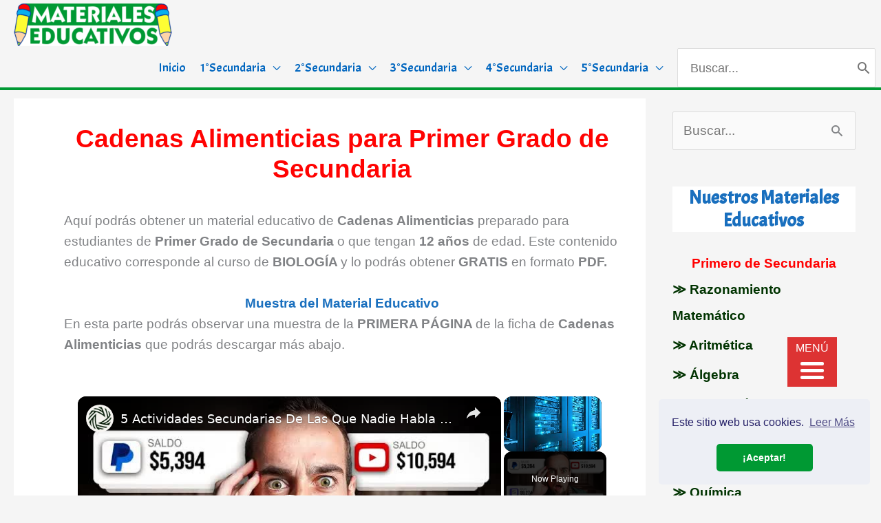

--- FILE ---
content_type: text/html; charset=UTF-8
request_url: https://materialeseducativos.org/biologia-primero-de-secundaria/cadenas-alimenticias/
body_size: 41876
content:
<!DOCTYPE html><html lang="es"><head><script>var __ezHttpConsent={setByCat:function(src,tagType,attributes,category,force,customSetScriptFn=null){var setScript=function(){if(force||window.ezTcfConsent[category]){if(typeof customSetScriptFn==='function'){customSetScriptFn();}else{var scriptElement=document.createElement(tagType);scriptElement.src=src;attributes.forEach(function(attr){for(var key in attr){if(attr.hasOwnProperty(key)){scriptElement.setAttribute(key,attr[key]);}}});var firstScript=document.getElementsByTagName(tagType)[0];firstScript.parentNode.insertBefore(scriptElement,firstScript);}}};if(force||(window.ezTcfConsent&&window.ezTcfConsent.loaded)){setScript();}else if(typeof getEzConsentData==="function"){getEzConsentData().then(function(ezTcfConsent){if(ezTcfConsent&&ezTcfConsent.loaded){setScript();}else{console.error("cannot get ez consent data");force=true;setScript();}});}else{force=true;setScript();console.error("getEzConsentData is not a function");}},};</script>
<script>var ezTcfConsent=window.ezTcfConsent?window.ezTcfConsent:{loaded:false,store_info:false,develop_and_improve_services:false,measure_ad_performance:false,measure_content_performance:false,select_basic_ads:false,create_ad_profile:false,select_personalized_ads:false,create_content_profile:false,select_personalized_content:false,understand_audiences:false,use_limited_data_to_select_content:false,};function getEzConsentData(){return new Promise(function(resolve){document.addEventListener("ezConsentEvent",function(event){var ezTcfConsent=event.detail.ezTcfConsent;resolve(ezTcfConsent);});});}</script>
<script>if(typeof _setEzCookies!=='function'){function _setEzCookies(ezConsentData){var cookies=window.ezCookieQueue;for(var i=0;i<cookies.length;i++){var cookie=cookies[i];if(ezConsentData&&ezConsentData.loaded&&ezConsentData[cookie.tcfCategory]){document.cookie=cookie.name+"="+cookie.value;}}}}
window.ezCookieQueue=window.ezCookieQueue||[];if(typeof addEzCookies!=='function'){function addEzCookies(arr){window.ezCookieQueue=[...window.ezCookieQueue,...arr];}}
addEzCookies([{name:"ezoab_287129",value:"mod298-c; Path=/; Domain=materialeseducativos.org; Max-Age=7200",tcfCategory:"store_info",isEzoic:"true",},{name:"ezosuibasgeneris-1",value:"d4f60386-a858-49c2-78e1-1aa109c843be; Path=/; Domain=materialeseducativos.org; Expires=Wed, 20 Jan 2027 04:27:14 UTC; Secure; SameSite=None",tcfCategory:"understand_audiences",isEzoic:"true",}]);if(window.ezTcfConsent&&window.ezTcfConsent.loaded){_setEzCookies(window.ezTcfConsent);}else if(typeof getEzConsentData==="function"){getEzConsentData().then(function(ezTcfConsent){if(ezTcfConsent&&ezTcfConsent.loaded){_setEzCookies(window.ezTcfConsent);}else{console.error("cannot get ez consent data");_setEzCookies(window.ezTcfConsent);}});}else{console.error("getEzConsentData is not a function");_setEzCookies(window.ezTcfConsent);}</script><script type="text/javascript" data-ezscrex='false' data-cfasync='false'>window._ezaq = Object.assign({"edge_cache_status":13,"edge_response_time":19,"url":"https://materialeseducativos.org/biologia-primero-de-secundaria/cadenas-alimenticias/"}, typeof window._ezaq !== "undefined" ? window._ezaq : {});</script><script type="text/javascript" data-ezscrex='false' data-cfasync='false'>window._ezaq = Object.assign({"ab_test_id":"mod298-c"}, typeof window._ezaq !== "undefined" ? window._ezaq : {});window.__ez=window.__ez||{};window.__ez.tf={};</script><script type="text/javascript" data-ezscrex='false' data-cfasync='false'>window.ezDisableAds = true;</script><script data-ezscrex='false' data-cfasync='false' data-pagespeed-no-defer>var __ez=__ez||{};__ez.stms=Date.now();__ez.evt={};__ez.script={};__ez.ck=__ez.ck||{};__ez.template={};__ez.template.isOrig=true;window.__ezScriptHost="//www.ezojs.com";__ez.queue=__ez.queue||function(){var e=0,i=0,t=[],n=!1,o=[],r=[],s=!0,a=function(e,i,n,o,r,s,a){var l=arguments.length>7&&void 0!==arguments[7]?arguments[7]:window,d=this;this.name=e,this.funcName=i,this.parameters=null===n?null:w(n)?n:[n],this.isBlock=o,this.blockedBy=r,this.deleteWhenComplete=s,this.isError=!1,this.isComplete=!1,this.isInitialized=!1,this.proceedIfError=a,this.fWindow=l,this.isTimeDelay=!1,this.process=function(){f("... func = "+e),d.isInitialized=!0,d.isComplete=!0,f("... func.apply: "+e);var i=d.funcName.split("."),n=null,o=this.fWindow||window;i.length>3||(n=3===i.length?o[i[0]][i[1]][i[2]]:2===i.length?o[i[0]][i[1]]:o[d.funcName]),null!=n&&n.apply(null,this.parameters),!0===d.deleteWhenComplete&&delete t[e],!0===d.isBlock&&(f("----- F'D: "+d.name),m())}},l=function(e,i,t,n,o,r,s){var a=arguments.length>7&&void 0!==arguments[7]?arguments[7]:window,l=this;this.name=e,this.path=i,this.async=o,this.defer=r,this.isBlock=t,this.blockedBy=n,this.isInitialized=!1,this.isError=!1,this.isComplete=!1,this.proceedIfError=s,this.fWindow=a,this.isTimeDelay=!1,this.isPath=function(e){return"/"===e[0]&&"/"!==e[1]},this.getSrc=function(e){return void 0!==window.__ezScriptHost&&this.isPath(e)&&"banger.js"!==this.name?window.__ezScriptHost+e:e},this.process=function(){l.isInitialized=!0,f("... file = "+e);var i=this.fWindow?this.fWindow.document:document,t=i.createElement("script");t.src=this.getSrc(this.path),!0===o?t.async=!0:!0===r&&(t.defer=!0),t.onerror=function(){var e={url:window.location.href,name:l.name,path:l.path,user_agent:window.navigator.userAgent};"undefined"!=typeof _ezaq&&(e.pageview_id=_ezaq.page_view_id);var i=encodeURIComponent(JSON.stringify(e)),t=new XMLHttpRequest;t.open("GET","//g.ezoic.net/ezqlog?d="+i,!0),t.send(),f("----- ERR'D: "+l.name),l.isError=!0,!0===l.isBlock&&m()},t.onreadystatechange=t.onload=function(){var e=t.readyState;f("----- F'D: "+l.name),e&&!/loaded|complete/.test(e)||(l.isComplete=!0,!0===l.isBlock&&m())},i.getElementsByTagName("head")[0].appendChild(t)}},d=function(e,i){this.name=e,this.path="",this.async=!1,this.defer=!1,this.isBlock=!1,this.blockedBy=[],this.isInitialized=!0,this.isError=!1,this.isComplete=i,this.proceedIfError=!1,this.isTimeDelay=!1,this.process=function(){}};function c(e,i,n,s,a,d,c,u,f){var m=new l(e,i,n,s,a,d,c,f);!0===u?o[e]=m:r[e]=m,t[e]=m,h(m)}function h(e){!0!==u(e)&&0!=s&&e.process()}function u(e){if(!0===e.isTimeDelay&&!1===n)return f(e.name+" blocked = TIME DELAY!"),!0;if(w(e.blockedBy))for(var i=0;i<e.blockedBy.length;i++){var o=e.blockedBy[i];if(!1===t.hasOwnProperty(o))return f(e.name+" blocked = "+o),!0;if(!0===e.proceedIfError&&!0===t[o].isError)return!1;if(!1===t[o].isComplete)return f(e.name+" blocked = "+o),!0}return!1}function f(e){var i=window.location.href,t=new RegExp("[?&]ezq=([^&#]*)","i").exec(i);"1"===(t?t[1]:null)&&console.debug(e)}function m(){++e>200||(f("let's go"),p(o),p(r))}function p(e){for(var i in e)if(!1!==e.hasOwnProperty(i)){var t=e[i];!0===t.isComplete||u(t)||!0===t.isInitialized||!0===t.isError?!0===t.isError?f(t.name+": error"):!0===t.isComplete?f(t.name+": complete already"):!0===t.isInitialized&&f(t.name+": initialized already"):t.process()}}function w(e){return"[object Array]"==Object.prototype.toString.call(e)}return window.addEventListener("load",(function(){setTimeout((function(){n=!0,f("TDELAY -----"),m()}),5e3)}),!1),{addFile:c,addFileOnce:function(e,i,n,o,r,s,a,l,d){t[e]||c(e,i,n,o,r,s,a,l,d)},addDelayFile:function(e,i){var n=new l(e,i,!1,[],!1,!1,!0);n.isTimeDelay=!0,f(e+" ...  FILE! TDELAY"),r[e]=n,t[e]=n,h(n)},addFunc:function(e,n,s,l,d,c,u,f,m,p){!0===c&&(e=e+"_"+i++);var w=new a(e,n,s,l,d,u,f,p);!0===m?o[e]=w:r[e]=w,t[e]=w,h(w)},addDelayFunc:function(e,i,n){var o=new a(e,i,n,!1,[],!0,!0);o.isTimeDelay=!0,f(e+" ...  FUNCTION! TDELAY"),r[e]=o,t[e]=o,h(o)},items:t,processAll:m,setallowLoad:function(e){s=e},markLoaded:function(e){if(e&&0!==e.length){if(e in t){var i=t[e];!0===i.isComplete?f(i.name+" "+e+": error loaded duplicate"):(i.isComplete=!0,i.isInitialized=!0)}else t[e]=new d(e,!0);f("markLoaded dummyfile: "+t[e].name)}},logWhatsBlocked:function(){for(var e in t)!1!==t.hasOwnProperty(e)&&u(t[e])}}}();__ez.evt.add=function(e,t,n){e.addEventListener?e.addEventListener(t,n,!1):e.attachEvent?e.attachEvent("on"+t,n):e["on"+t]=n()},__ez.evt.remove=function(e,t,n){e.removeEventListener?e.removeEventListener(t,n,!1):e.detachEvent?e.detachEvent("on"+t,n):delete e["on"+t]};__ez.script.add=function(e){var t=document.createElement("script");t.src=e,t.async=!0,t.type="text/javascript",document.getElementsByTagName("head")[0].appendChild(t)};__ez.dot=__ez.dot||{};__ez.queue.addFileOnce('/detroitchicago/boise.js', '/detroitchicago/boise.js?gcb=195-0&cb=5', true, [], true, false, true, false);__ez.queue.addFileOnce('/parsonsmaize/abilene.js', '/parsonsmaize/abilene.js?gcb=195-0&cb=e80eca0cdb', true, [], true, false, true, false);__ez.queue.addFileOnce('/parsonsmaize/mulvane.js', '/parsonsmaize/mulvane.js?gcb=195-0&cb=e75e48eec0', true, ['/parsonsmaize/abilene.js'], true, false, true, false);__ez.queue.addFileOnce('/detroitchicago/birmingham.js', '/detroitchicago/birmingham.js?gcb=195-0&cb=539c47377c', true, ['/parsonsmaize/abilene.js'], true, false, true, false);</script>
<script data-ezscrex="false" type="text/javascript" data-cfasync="false">window._ezaq = Object.assign({"ad_cache_level":0,"adpicker_placement_cnt":0,"ai_placeholder_cache_level":0,"ai_placeholder_placement_cnt":-1,"article_category":"Biología Primero de Secundaria","author":"Sarhay Susana Pacco JAcinto","domain":"materialeseducativos.org","domain_id":287129,"ezcache_level":2,"ezcache_skip_code":0,"has_bad_image":0,"has_bad_words":0,"is_sitespeed":0,"lt_cache_level":0,"publish_date":"2019-12-18","response_size":302846,"response_size_orig":297037,"response_time_orig":3,"template_id":5,"url":"https://materialeseducativos.org/biologia-primero-de-secundaria/cadenas-alimenticias/","word_count":0,"worst_bad_word_level":0}, typeof window._ezaq !== "undefined" ? window._ezaq : {});__ez.queue.markLoaded('ezaqBaseReady');</script>
<script type='text/javascript' data-ezscrex='false' data-cfasync='false'>
window.ezAnalyticsStatic = true;

function analyticsAddScript(script) {
	var ezDynamic = document.createElement('script');
	ezDynamic.type = 'text/javascript';
	ezDynamic.innerHTML = script;
	document.head.appendChild(ezDynamic);
}
function getCookiesWithPrefix() {
    var allCookies = document.cookie.split(';');
    var cookiesWithPrefix = {};

    for (var i = 0; i < allCookies.length; i++) {
        var cookie = allCookies[i].trim();

        for (var j = 0; j < arguments.length; j++) {
            var prefix = arguments[j];
            if (cookie.indexOf(prefix) === 0) {
                var cookieParts = cookie.split('=');
                var cookieName = cookieParts[0];
                var cookieValue = cookieParts.slice(1).join('=');
                cookiesWithPrefix[cookieName] = decodeURIComponent(cookieValue);
                break; // Once matched, no need to check other prefixes
            }
        }
    }

    return cookiesWithPrefix;
}
function productAnalytics() {
	var d = {"pr":[6,3],"omd5":"e53857bd944cd2cef6cf49b17a47a06b","nar":"risk score"};
	d.u = _ezaq.url;
	d.p = _ezaq.page_view_id;
	d.v = _ezaq.visit_uuid;
	d.ab = _ezaq.ab_test_id;
	d.e = JSON.stringify(_ezaq);
	d.ref = document.referrer;
	d.c = getCookiesWithPrefix('active_template', 'ez', 'lp_');
	if(typeof ez_utmParams !== 'undefined') {
		d.utm = ez_utmParams;
	}

	var dataText = JSON.stringify(d);
	var xhr = new XMLHttpRequest();
	xhr.open('POST','/ezais/analytics?cb=1', true);
	xhr.onload = function () {
		if (xhr.status!=200) {
            return;
		}

        if(document.readyState !== 'loading') {
            analyticsAddScript(xhr.response);
            return;
        }

        var eventFunc = function() {
            if(document.readyState === 'loading') {
                return;
            }
            document.removeEventListener('readystatechange', eventFunc, false);
            analyticsAddScript(xhr.response);
        };

        document.addEventListener('readystatechange', eventFunc, false);
	};
	xhr.setRequestHeader('Content-Type','text/plain');
	xhr.send(dataText);
}
__ez.queue.addFunc("productAnalytics", "productAnalytics", null, true, ['ezaqBaseReady'], false, false, false, true);
</script><base href="https://materialeseducativos.org/biologia-primero-de-secundaria/cadenas-alimenticias/"/>
	
		<script async="" src="https://pagead2.googlesyndication.com/pagead/js/adsbygoogle.js?client=ca-pub-1713020012632418" crossorigin="anonymous"></script>
	
		<script data-ad-client="ca-pub-1713020012632418" async="" src="https://pagead2.googlesyndication.com/pagead/js/adsbygoogle.js"></script>
	
	<!-- Global site tag (gtag.js) - Google Analytics -->
<script async="" src="https://www.googletagmanager.com/gtag/js?id=UA-143532126-2"></script>
<script>
  window.dataLayer = window.dataLayer || [];
  function gtag(){dataLayer.push(arguments);}
  gtag('js', new Date());

  gtag('config', 'UA-143532126-2');
</script>

	<meta name="google-site-verification" content="DFksTf6e2dfVlFg0HR1hiyLxEwkkwh9wdtsxewIcVD0"/>

<link rel="stylesheet" type="text/css" href="https://cdn.jsdelivr.net/npm/cookieconsent@3/build/cookieconsent.min.css"/>
<script src="https://cdn.jsdelivr.net/npm/cookieconsent@3/build/cookieconsent.min.js" data-cfasync="false"></script>
<script>
window.addEventListener("load", function(){
window.cookieconsent.initialise({
  "palette": {
    "popup": {
      "background": "#edeff5",
      "text": "#29246a"
    },
    "button": {
      "background": "#009933",
      "text": "#ffffff"
    }
  },
  "theme": "classic",
  "position": "bottom-right",
  "content": {
    "message": "Este sitio web usa cookies.",
    "dismiss": "¡Aceptar!",
    "link": "Leer Más",
    "href": "https://materialeseducativos.org/politica-de-cookies/"
  }
})});
</script>
<meta charset="UTF-8"/>
<meta name="viewport" content="width=device-width, initial-scale=1"/>
<link rel="profile" href="https://gmpg.org/xfn/11"/>

<meta name="robots" content="index, follow, max-image-preview:large, max-snippet:-1, max-video-preview:-1"/>
	<style>img:is([sizes="auto" i], [sizes^="auto," i]) { contain-intrinsic-size: 3000px 1500px }</style>
	
	<!-- This site is optimized with the Yoast SEO plugin v26.6 - https://yoast.com/wordpress/plugins/seo/ -->
	<title>Cadenas Alimenticias para Primer Grado de Secundaria ≫ GRATIS</title>
	<meta name="description" content="Aquí podrás obtener un material educativo de Cadenas Alimenticias preparado para estudiantes de Primer Grado de Secundaria o que tengan 12 años de edad."/>
	<link rel="canonical" href="https://materialeseducativos.org/biologia-primero-de-secundaria/cadenas-alimenticias/"/>
	<meta property="og:locale" content="es_ES"/>
	<meta property="og:type" content="article"/>
	<meta property="og:title" content="Cadenas Alimenticias para Primer Grado de Secundaria ≫ GRATIS"/>
	<meta property="og:description" content="Aquí podrás obtener un material educativo de Cadenas Alimenticias preparado para estudiantes de Primer Grado de Secundaria o que tengan 12 años de edad."/>
	<meta property="og:url" content="https://materialeseducativos.org/biologia-primero-de-secundaria/cadenas-alimenticias/"/>
	<meta property="og:site_name" content="Materiales Educativos"/>
	<meta property="article:published_time" content="2019-12-19T00:00:46+00:00"/>
	<meta property="article:modified_time" content="2020-07-07T20:48:53+00:00"/>
	<meta property="og:image" content="https://materialeseducativos.org/wp-content/uploads/Cadenas-Alimenticias-para-Primero-de-Secundaria.jpg"/>
	<meta property="og:image:width" content="812"/>
	<meta property="og:image:height" content="599"/>
	<meta property="og:image:type" content="image/jpeg"/>
	<meta name="author" content="Sarhay Susana Pacco JAcinto"/>
	<meta name="twitter:card" content="summary_large_image"/>
	<meta name="twitter:label1" content="Escrito por"/>
	<meta name="twitter:data1" content="Sarhay Susana Pacco JAcinto"/>
	<meta name="twitter:label2" content="Tiempo de lectura"/>
	<meta name="twitter:data2" content="8 minutos"/>
	<script type="application/ld+json" class="yoast-schema-graph">{"@context":"https://schema.org","@graph":[{"@type":"Article","@id":"https://materialeseducativos.org/biologia-primero-de-secundaria/cadenas-alimenticias/#article","isPartOf":{"@id":"https://materialeseducativos.org/biologia-primero-de-secundaria/cadenas-alimenticias/"},"author":{"name":"Sarhay Susana Pacco JAcinto","@id":"https://materialeseducativos.org/#/schema/person/1d641c2c4627e39858ef3836da7fad93"},"headline":"Cadenas Alimenticias para Primer Grado de Secundaria","datePublished":"2019-12-19T00:00:46+00:00","dateModified":"2020-07-07T20:48:53+00:00","mainEntityOfPage":{"@id":"https://materialeseducativos.org/biologia-primero-de-secundaria/cadenas-alimenticias/"},"wordCount":1575,"commentCount":0,"publisher":{"@id":"https://materialeseducativos.org/#organization"},"image":{"@id":"https://materialeseducativos.org/biologia-primero-de-secundaria/cadenas-alimenticias/#primaryimage"},"thumbnailUrl":"https://materialeseducativos.org/wp-content/uploads/Cadenas-Alimenticias-para-Primero-de-Secundaria.jpg","keywords":["actividades de Cadenas Alimenticias","ficha de Cadenas Alimenticias","imagenes de Cadenas Alimenticias"],"articleSection":["Biología Primero de Secundaria"],"inLanguage":"es","potentialAction":[{"@type":"CommentAction","name":"Comment","target":["https://materialeseducativos.org/biologia-primero-de-secundaria/cadenas-alimenticias/#respond"]}]},{"@type":"WebPage","@id":"https://materialeseducativos.org/biologia-primero-de-secundaria/cadenas-alimenticias/","url":"https://materialeseducativos.org/biologia-primero-de-secundaria/cadenas-alimenticias/","name":"Cadenas Alimenticias para Primer Grado de Secundaria ≫ GRATIS","isPartOf":{"@id":"https://materialeseducativos.org/#website"},"primaryImageOfPage":{"@id":"https://materialeseducativos.org/biologia-primero-de-secundaria/cadenas-alimenticias/#primaryimage"},"image":{"@id":"https://materialeseducativos.org/biologia-primero-de-secundaria/cadenas-alimenticias/#primaryimage"},"thumbnailUrl":"https://materialeseducativos.org/wp-content/uploads/Cadenas-Alimenticias-para-Primero-de-Secundaria.jpg","datePublished":"2019-12-19T00:00:46+00:00","dateModified":"2020-07-07T20:48:53+00:00","description":"Aquí podrás obtener un material educativo de Cadenas Alimenticias preparado para estudiantes de Primer Grado de Secundaria o que tengan 12 años de edad.","breadcrumb":{"@id":"https://materialeseducativos.org/biologia-primero-de-secundaria/cadenas-alimenticias/#breadcrumb"},"inLanguage":"es","potentialAction":[{"@type":"ReadAction","target":["https://materialeseducativos.org/biologia-primero-de-secundaria/cadenas-alimenticias/"]}]},{"@type":"ImageObject","inLanguage":"es","@id":"https://materialeseducativos.org/biologia-primero-de-secundaria/cadenas-alimenticias/#primaryimage","url":"https://materialeseducativos.org/wp-content/uploads/Cadenas-Alimenticias-para-Primero-de-Secundaria.jpg","contentUrl":"https://materialeseducativos.org/wp-content/uploads/Cadenas-Alimenticias-para-Primero-de-Secundaria.jpg","width":812,"height":599,"caption":"Cadenas Alimenticias para Primero de Secundaria"},{"@type":"BreadcrumbList","@id":"https://materialeseducativos.org/biologia-primero-de-secundaria/cadenas-alimenticias/#breadcrumb","itemListElement":[{"@type":"ListItem","position":1,"name":"Portada","item":"https://materialeseducativos.org/"},{"@type":"ListItem","position":2,"name":"Cadenas Alimenticias para Primer Grado de Secundaria"}]},{"@type":"WebSite","@id":"https://materialeseducativos.org/#website","url":"https://materialeseducativos.org/","name":"Materiales Educativos","description":"Ofrecemos gran cantidad de materiales educativos gratuitos de todas las asignaturas","publisher":{"@id":"https://materialeseducativos.org/#organization"},"potentialAction":[{"@type":"SearchAction","target":{"@type":"EntryPoint","urlTemplate":"https://materialeseducativos.org/?s={search_term_string}"},"query-input":{"@type":"PropertyValueSpecification","valueRequired":true,"valueName":"search_term_string"}}],"inLanguage":"es"},{"@type":"Organization","@id":"https://materialeseducativos.org/#organization","name":"Materiales Educativos","url":"https://materialeseducativos.org/","logo":{"@type":"ImageObject","inLanguage":"es","@id":"https://materialeseducativos.org/#/schema/logo/image/","url":"https://materialeseducativos.org/wp-content/uploads/cropped-logo-de-materiales-educativos.png","contentUrl":"https://materialeseducativos.org/wp-content/uploads/cropped-logo-de-materiales-educativos.png","width":390,"height":105,"caption":"Materiales Educativos"},"image":{"@id":"https://materialeseducativos.org/#/schema/logo/image/"}},{"@type":"Person","@id":"https://materialeseducativos.org/#/schema/person/1d641c2c4627e39858ef3836da7fad93","name":"Sarhay Susana Pacco JAcinto","image":{"@type":"ImageObject","inLanguage":"es","@id":"https://materialeseducativos.org/#/schema/person/image/","url":"https://secure.gravatar.com/avatar/dd3e3dcdc42e53a78b709a902177c81c7952c3e96ec98f226de146c24e176d72?s=96&d=identicon&r=g","contentUrl":"https://secure.gravatar.com/avatar/dd3e3dcdc42e53a78b709a902177c81c7952c3e96ec98f226de146c24e176d72?s=96&d=identicon&r=g","caption":"Sarhay Susana Pacco JAcinto"}}]}</script>
	<!-- / Yoast SEO plugin. -->


<link rel="dns-prefetch" href="//fonts.googleapis.com"/>
		<style>
			.lazyload,
			.lazyloading {
				max-width: 100%;
			}
		</style>
		<script>
window._wpemojiSettings = {"baseUrl":"https:\/\/s.w.org\/images\/core\/emoji\/16.0.1\/72x72\/","ext":".png","svgUrl":"https:\/\/s.w.org\/images\/core\/emoji\/16.0.1\/svg\/","svgExt":".svg","source":{"concatemoji":"https:\/\/materialeseducativos.org\/wp-includes\/js\/wp-emoji-release.min.js?ver=6.8.3"}};
/*! This file is auto-generated */
!function(s,n){var o,i,e;function c(e){try{var t={supportTests:e,timestamp:(new Date).valueOf()};sessionStorage.setItem(o,JSON.stringify(t))}catch(e){}}function p(e,t,n){e.clearRect(0,0,e.canvas.width,e.canvas.height),e.fillText(t,0,0);var t=new Uint32Array(e.getImageData(0,0,e.canvas.width,e.canvas.height).data),a=(e.clearRect(0,0,e.canvas.width,e.canvas.height),e.fillText(n,0,0),new Uint32Array(e.getImageData(0,0,e.canvas.width,e.canvas.height).data));return t.every(function(e,t){return e===a[t]})}function u(e,t){e.clearRect(0,0,e.canvas.width,e.canvas.height),e.fillText(t,0,0);for(var n=e.getImageData(16,16,1,1),a=0;a<n.data.length;a++)if(0!==n.data[a])return!1;return!0}function f(e,t,n,a){switch(t){case"flag":return n(e,"\ud83c\udff3\ufe0f\u200d\u26a7\ufe0f","\ud83c\udff3\ufe0f\u200b\u26a7\ufe0f")?!1:!n(e,"\ud83c\udde8\ud83c\uddf6","\ud83c\udde8\u200b\ud83c\uddf6")&&!n(e,"\ud83c\udff4\udb40\udc67\udb40\udc62\udb40\udc65\udb40\udc6e\udb40\udc67\udb40\udc7f","\ud83c\udff4\u200b\udb40\udc67\u200b\udb40\udc62\u200b\udb40\udc65\u200b\udb40\udc6e\u200b\udb40\udc67\u200b\udb40\udc7f");case"emoji":return!a(e,"\ud83e\udedf")}return!1}function g(e,t,n,a){var r="undefined"!=typeof WorkerGlobalScope&&self instanceof WorkerGlobalScope?new OffscreenCanvas(300,150):s.createElement("canvas"),o=r.getContext("2d",{willReadFrequently:!0}),i=(o.textBaseline="top",o.font="600 32px Arial",{});return e.forEach(function(e){i[e]=t(o,e,n,a)}),i}function t(e){var t=s.createElement("script");t.src=e,t.defer=!0,s.head.appendChild(t)}"undefined"!=typeof Promise&&(o="wpEmojiSettingsSupports",i=["flag","emoji"],n.supports={everything:!0,everythingExceptFlag:!0},e=new Promise(function(e){s.addEventListener("DOMContentLoaded",e,{once:!0})}),new Promise(function(t){var n=function(){try{var e=JSON.parse(sessionStorage.getItem(o));if("object"==typeof e&&"number"==typeof e.timestamp&&(new Date).valueOf()<e.timestamp+604800&&"object"==typeof e.supportTests)return e.supportTests}catch(e){}return null}();if(!n){if("undefined"!=typeof Worker&&"undefined"!=typeof OffscreenCanvas&&"undefined"!=typeof URL&&URL.createObjectURL&&"undefined"!=typeof Blob)try{var e="postMessage("+g.toString()+"("+[JSON.stringify(i),f.toString(),p.toString(),u.toString()].join(",")+"));",a=new Blob([e],{type:"text/javascript"}),r=new Worker(URL.createObjectURL(a),{name:"wpTestEmojiSupports"});return void(r.onmessage=function(e){c(n=e.data),r.terminate(),t(n)})}catch(e){}c(n=g(i,f,p,u))}t(n)}).then(function(e){for(var t in e)n.supports[t]=e[t],n.supports.everything=n.supports.everything&&n.supports[t],"flag"!==t&&(n.supports.everythingExceptFlag=n.supports.everythingExceptFlag&&n.supports[t]);n.supports.everythingExceptFlag=n.supports.everythingExceptFlag&&!n.supports.flag,n.DOMReady=!1,n.readyCallback=function(){n.DOMReady=!0}}).then(function(){return e}).then(function(){var e;n.supports.everything||(n.readyCallback(),(e=n.source||{}).concatemoji?t(e.concatemoji):e.wpemoji&&e.twemoji&&(t(e.twemoji),t(e.wpemoji)))}))}((window,document),window._wpemojiSettings);
</script>
<link rel="stylesheet" id="pt-cv-public-style-css" href="https://materialeseducativos.org/wp-content/plugins/content-views-query-and-display-post-page/public/assets/css/cv.css?ver=4.2.1" media="all"/>
<link rel="stylesheet" id="pt-cv-public-pro-style-css" href="https://materialeseducativos.org/wp-content/plugins/pt-content-views-pro/public/assets/css/cvpro.min.css?ver=7.2.2" media="all"/>
<link rel="stylesheet" id="astra-theme-css-css" href="https://materialeseducativos.org/wp-content/themes/astra/assets/css/minified/style.min.css?ver=4.12.0" media="all"/>
<style id="astra-theme-css-inline-css">
.ast-no-sidebar .entry-content .alignfull {margin-left: calc( -50vw + 50%);margin-right: calc( -50vw + 50%);max-width: 100vw;width: 100vw;}.ast-no-sidebar .entry-content .alignwide {margin-left: calc(-41vw + 50%);margin-right: calc(-41vw + 50%);max-width: unset;width: unset;}.ast-no-sidebar .entry-content .alignfull .alignfull,.ast-no-sidebar .entry-content .alignfull .alignwide,.ast-no-sidebar .entry-content .alignwide .alignfull,.ast-no-sidebar .entry-content .alignwide .alignwide,.ast-no-sidebar .entry-content .wp-block-column .alignfull,.ast-no-sidebar .entry-content .wp-block-column .alignwide{width: 100%;margin-left: auto;margin-right: auto;}.wp-block-gallery,.blocks-gallery-grid {margin: 0;}.wp-block-separator {max-width: 100px;}.wp-block-separator.is-style-wide,.wp-block-separator.is-style-dots {max-width: none;}.entry-content .has-2-columns .wp-block-column:first-child {padding-right: 10px;}.entry-content .has-2-columns .wp-block-column:last-child {padding-left: 10px;}@media (max-width: 782px) {.entry-content .wp-block-columns .wp-block-column {flex-basis: 100%;}.entry-content .has-2-columns .wp-block-column:first-child {padding-right: 0;}.entry-content .has-2-columns .wp-block-column:last-child {padding-left: 0;}}body .entry-content .wp-block-latest-posts {margin-left: 0;}body .entry-content .wp-block-latest-posts li {list-style: none;}.ast-no-sidebar .ast-container .entry-content .wp-block-latest-posts {margin-left: 0;}.ast-header-break-point .entry-content .alignwide {margin-left: auto;margin-right: auto;}.entry-content .blocks-gallery-item img {margin-bottom: auto;}.wp-block-pullquote {border-top: 4px solid #555d66;border-bottom: 4px solid #555d66;color: #40464d;}:root{--ast-post-nav-space:0;--ast-container-default-xlg-padding:6.67em;--ast-container-default-lg-padding:5.67em;--ast-container-default-slg-padding:4.34em;--ast-container-default-md-padding:3.34em;--ast-container-default-sm-padding:6.67em;--ast-container-default-xs-padding:2.4em;--ast-container-default-xxs-padding:1.4em;--ast-code-block-background:#EEEEEE;--ast-comment-inputs-background:#FAFAFA;--ast-normal-container-width:1380px;--ast-narrow-container-width:750px;--ast-blog-title-font-weight:normal;--ast-blog-meta-weight:inherit;--ast-global-color-primary:var(--ast-global-color-5);--ast-global-color-secondary:var(--ast-global-color-4);--ast-global-color-alternate-background:var(--ast-global-color-7);--ast-global-color-subtle-background:var(--ast-global-color-6);--ast-bg-style-guide:var( --ast-global-color-secondary,--ast-global-color-5 );--ast-shadow-style-guide:0px 0px 4px 0 #00000057;--ast-global-dark-bg-style:#fff;--ast-global-dark-lfs:#fbfbfb;--ast-widget-bg-color:#fafafa;--ast-wc-container-head-bg-color:#fbfbfb;--ast-title-layout-bg:#eeeeee;--ast-search-border-color:#e7e7e7;--ast-lifter-hover-bg:#e6e6e6;--ast-gallery-block-color:#000;--srfm-color-input-label:var(--ast-global-color-2);}html{font-size:118.75%;}a,.page-title{color:#0b7500;}a:hover,a:focus{color:#dd2100;}body,button,input,select,textarea,.ast-button,.ast-custom-button{font-family:-apple-system,BlinkMacSystemFont,Segoe UI,Roboto,Oxygen-Sans,Ubuntu,Cantarell,Helvetica Neue,sans-serif;font-weight:inherit;font-size:19px;font-size:1rem;line-height:var(--ast-body-line-height,1.6em);}blockquote{color:var(--ast-global-color-3);}h1,h2,h3,h4,h5,h6,.entry-content :where(h1,h2,h3,h4,h5,h6),.site-title,.site-title a{font-family:'Acme',sans-serif;font-weight:400;}.ast-site-identity .site-title a{color:var(--ast-global-color-2);}.site-title{font-size:35px;font-size:1.8421052631579rem;display:none;}header .custom-logo-link img{max-width:230px;width:230px;}.astra-logo-svg{width:230px;}.site-header .site-description{font-size:15px;font-size:0.78947368421053rem;display:none;}.entry-title{font-size:26px;font-size:1.3684210526316rem;}.archive .ast-article-post .ast-article-inner,.blog .ast-article-post .ast-article-inner,.archive .ast-article-post .ast-article-inner:hover,.blog .ast-article-post .ast-article-inner:hover{overflow:hidden;}h1,.entry-content :where(h1){font-size:38px;font-size:2rem;font-family:'Acme',sans-serif;line-height:1.4em;}h2,.entry-content :where(h2){font-size:33px;font-size:1.7368421052632rem;font-family:'Acme',sans-serif;line-height:1.3em;}h3,.entry-content :where(h3){font-size:26px;font-size:1.3684210526316rem;font-family:'Acme',sans-serif;line-height:1.3em;}h4,.entry-content :where(h4){font-size:24px;font-size:1.2631578947368rem;line-height:1.2em;font-family:'Acme',sans-serif;}h5,.entry-content :where(h5){font-size:20px;font-size:1.0526315789474rem;line-height:1.2em;font-family:'Acme',sans-serif;}h6,.entry-content :where(h6){font-size:9px;font-size:0.47368421052632rem;line-height:1.25em;font-family:'Acme',sans-serif;}::selection{background-color:#009933;color:#ffffff;}body,h1,h2,h3,h4,h5,h6,.entry-title a,.entry-content :where(h1,h2,h3,h4,h5,h6){color:var(--ast-global-color-3);}.tagcloud a:hover,.tagcloud a:focus,.tagcloud a.current-item{color:#ffffff;border-color:#0b7500;background-color:#0b7500;}input:focus,input[type="text"]:focus,input[type="email"]:focus,input[type="url"]:focus,input[type="password"]:focus,input[type="reset"]:focus,input[type="search"]:focus,textarea:focus{border-color:#0b7500;}input[type="radio"]:checked,input[type=reset],input[type="checkbox"]:checked,input[type="checkbox"]:hover:checked,input[type="checkbox"]:focus:checked,input[type=range]::-webkit-slider-thumb{border-color:#0b7500;background-color:#0b7500;box-shadow:none;}.site-footer a:hover + .post-count,.site-footer a:focus + .post-count{background:#0b7500;border-color:#0b7500;}.single .nav-links .nav-previous,.single .nav-links .nav-next{color:#0b7500;}.entry-meta,.entry-meta *{line-height:1.45;color:#0b7500;}.entry-meta a:not(.ast-button):hover,.entry-meta a:not(.ast-button):hover *,.entry-meta a:not(.ast-button):focus,.entry-meta a:not(.ast-button):focus *,.page-links > .page-link,.page-links .page-link:hover,.post-navigation a:hover{color:#dd2100;}#cat option,.secondary .calendar_wrap thead a,.secondary .calendar_wrap thead a:visited{color:#0b7500;}.secondary .calendar_wrap #today,.ast-progress-val span{background:#0b7500;}.secondary a:hover + .post-count,.secondary a:focus + .post-count{background:#0b7500;border-color:#0b7500;}.calendar_wrap #today > a{color:#ffffff;}.page-links .page-link,.single .post-navigation a{color:#0b7500;}.ast-header-break-point .main-header-bar .ast-button-wrap .menu-toggle{border-radius:0px;}.ast-search-menu-icon .search-form button.search-submit{padding:0 4px;}.ast-search-menu-icon form.search-form{padding-right:0;}.ast-header-search .ast-search-menu-icon.ast-dropdown-active .search-form,.ast-header-search .ast-search-menu-icon.ast-dropdown-active .search-field:focus{transition:all 0.2s;}.search-form input.search-field:focus{outline:none;}.widget-title,.widget .wp-block-heading{font-size:27px;font-size:1.4210526315789rem;color:var(--ast-global-color-3);}.single .ast-author-details .author-title{color:#dd2100;}#secondary,#secondary button,#secondary input,#secondary select,#secondary textarea{font-size:19px;font-size:1rem;}.ast-search-menu-icon.slide-search a:focus-visible:focus-visible,.astra-search-icon:focus-visible,#close:focus-visible,a:focus-visible,.ast-menu-toggle:focus-visible,.site .skip-link:focus-visible,.wp-block-loginout input:focus-visible,.wp-block-search.wp-block-search__button-inside .wp-block-search__inside-wrapper,.ast-header-navigation-arrow:focus-visible,.ast-orders-table__row .ast-orders-table__cell:focus-visible,a#ast-apply-coupon:focus-visible,#ast-apply-coupon:focus-visible,#close:focus-visible,.button.search-submit:focus-visible,#search_submit:focus,.normal-search:focus-visible,.ast-header-account-wrap:focus-visible,.astra-cart-drawer-close:focus,.ast-single-variation:focus,.ast-button:focus,.ast-builder-button-wrap:has(.ast-custom-button-link:focus),.ast-builder-button-wrap .ast-custom-button-link:focus{outline-style:dotted;outline-color:inherit;outline-width:thin;}input:focus,input[type="text"]:focus,input[type="email"]:focus,input[type="url"]:focus,input[type="password"]:focus,input[type="reset"]:focus,input[type="search"]:focus,input[type="number"]:focus,textarea:focus,.wp-block-search__input:focus,[data-section="section-header-mobile-trigger"] .ast-button-wrap .ast-mobile-menu-trigger-minimal:focus,.ast-mobile-popup-drawer.active .menu-toggle-close:focus,#ast-scroll-top:focus,#coupon_code:focus,#ast-coupon-code:focus{border-style:dotted;border-color:inherit;border-width:thin;}input{outline:none;}.main-header-menu .menu-link,.ast-header-custom-item a{color:var(--ast-global-color-3);}.main-header-menu .menu-item:hover > .menu-link,.main-header-menu .menu-item:hover > .ast-menu-toggle,.main-header-menu .ast-masthead-custom-menu-items a:hover,.main-header-menu .menu-item.focus > .menu-link,.main-header-menu .menu-item.focus > .ast-menu-toggle,.main-header-menu .current-menu-item > .menu-link,.main-header-menu .current-menu-ancestor > .menu-link,.main-header-menu .current-menu-item > .ast-menu-toggle,.main-header-menu .current-menu-ancestor > .ast-menu-toggle{color:#0b7500;}.header-main-layout-3 .ast-main-header-bar-alignment{margin-right:auto;}.header-main-layout-2 .site-header-section-left .ast-site-identity{text-align:left;}.ast-logo-title-inline .site-logo-img{padding-right:1em;}.site-logo-img img{ transition:all 0.2s linear;}body .ast-oembed-container *{position:absolute;top:0;width:100%;height:100%;left:0;}body .wp-block-embed-pocket-casts .ast-oembed-container *{position:unset;}.ast-header-break-point .ast-mobile-menu-buttons-minimal.menu-toggle{background:transparent;color:#009933;}.ast-header-break-point .ast-mobile-menu-buttons-outline.menu-toggle{background:transparent;border:1px solid #009933;color:#009933;}.ast-header-break-point .ast-mobile-menu-buttons-fill.menu-toggle{background:#009933;}.ast-single-post-featured-section + article {margin-top: 2em;}.site-content .ast-single-post-featured-section img {width: 100%;overflow: hidden;object-fit: cover;}.ast-separate-container .site-content .ast-single-post-featured-section + article {margin-top: -80px;z-index: 9;position: relative;border-radius: 4px;}@media (min-width: 769px) {.ast-no-sidebar .site-content .ast-article-image-container--wide {margin-left: -120px;margin-right: -120px;max-width: unset;width: unset;}.ast-left-sidebar .site-content .ast-article-image-container--wide,.ast-right-sidebar .site-content .ast-article-image-container--wide {margin-left: -10px;margin-right: -10px;}.site-content .ast-article-image-container--full {margin-left: calc( -50vw + 50%);margin-right: calc( -50vw + 50%);max-width: 100vw;width: 100vw;}.ast-left-sidebar .site-content .ast-article-image-container--full,.ast-right-sidebar .site-content .ast-article-image-container--full {margin-left: -10px;margin-right: -10px;max-width: inherit;width: auto;}}.site > .ast-single-related-posts-container {margin-top: 0;}@media (min-width: 769px) {.ast-desktop .ast-container--narrow {max-width: var(--ast-narrow-container-width);margin: 0 auto;}}#secondary {margin: 4em 0 2.5em;word-break: break-word;line-height: 2;}#secondary li {margin-bottom: 0.25em;}#secondary li:last-child {margin-bottom: 0;}@media (max-width: 768px) {.js_active .ast-plain-container.ast-single-post #secondary {margin-top: 1.5em;}}.ast-separate-container.ast-two-container #secondary .widget {background-color: #fff;padding: 2em;margin-bottom: 2em;}@media (min-width: 993px) {.ast-left-sidebar #secondary {padding-right: 60px;}.ast-right-sidebar #secondary {padding-left: 60px;}}@media (max-width: 993px) {.ast-right-sidebar #secondary {padding-left: 30px;}.ast-left-sidebar #secondary {padding-right: 30px;}}.ast-small-footer > .ast-footer-overlay{background-color:#009933;;}.footer-adv .footer-adv-overlay{border-top-style:solid;border-top-color:#7a7a7a;}@media( max-width: 420px ) {.single .nav-links .nav-previous,.single .nav-links .nav-next {width: 100%;text-align: center;}}.wp-block-buttons.aligncenter{justify-content:center;}@media (max-width:782px){.entry-content .wp-block-columns .wp-block-column{margin-left:0px;}}.wp-block-image.aligncenter{margin-left:auto;margin-right:auto;}.wp-block-table.aligncenter{margin-left:auto;margin-right:auto;}.wp-block-buttons .wp-block-button.is-style-outline .wp-block-button__link.wp-element-button,.ast-outline-button,.wp-block-uagb-buttons-child .uagb-buttons-repeater.ast-outline-button{border-top-width:2px;border-right-width:2px;border-bottom-width:2px;border-left-width:2px;font-family:inherit;font-weight:inherit;line-height:1em;}.wp-block-button .wp-block-button__link.wp-element-button.is-style-outline:not(.has-background),.wp-block-button.is-style-outline>.wp-block-button__link.wp-element-button:not(.has-background),.ast-outline-button{background-color:transparent;}.entry-content[data-ast-blocks-layout] > figure{margin-bottom:1em;}@media (max-width:768px){.ast-left-sidebar #content > .ast-container{display:flex;flex-direction:column-reverse;width:100%;}.ast-separate-container .ast-article-post,.ast-separate-container .ast-article-single{padding:1.5em 2.14em;}.ast-author-box img.avatar{margin:20px 0 0 0;}}@media (max-width:768px){#secondary.secondary{padding-top:0;}.ast-separate-container.ast-right-sidebar #secondary{padding-left:1em;padding-right:1em;}.ast-separate-container.ast-two-container #secondary{padding-left:0;padding-right:0;}.ast-page-builder-template .entry-header #secondary,.ast-page-builder-template #secondary{margin-top:1.5em;}}@media (max-width:768px){.ast-right-sidebar #primary{padding-right:0;}.ast-page-builder-template.ast-left-sidebar #secondary,.ast-page-builder-template.ast-right-sidebar #secondary{padding-right:20px;padding-left:20px;}.ast-right-sidebar #secondary,.ast-left-sidebar #primary{padding-left:0;}.ast-left-sidebar #secondary{padding-right:0;}}@media (min-width:769px){.ast-separate-container.ast-right-sidebar #primary,.ast-separate-container.ast-left-sidebar #primary{border:0;}.search-no-results.ast-separate-container #primary{margin-bottom:4em;}}@media (min-width:769px){.ast-right-sidebar #primary{border-right:1px solid var(--ast-border-color);}.ast-left-sidebar #primary{border-left:1px solid var(--ast-border-color);}.ast-right-sidebar #secondary{border-left:1px solid var(--ast-border-color);margin-left:-1px;}.ast-left-sidebar #secondary{border-right:1px solid var(--ast-border-color);margin-right:-1px;}.ast-separate-container.ast-two-container.ast-right-sidebar #secondary{padding-left:30px;padding-right:0;}.ast-separate-container.ast-two-container.ast-left-sidebar #secondary{padding-right:30px;padding-left:0;}.ast-separate-container.ast-right-sidebar #secondary,.ast-separate-container.ast-left-sidebar #secondary{border:0;margin-left:auto;margin-right:auto;}.ast-separate-container.ast-two-container #secondary .widget:last-child{margin-bottom:0;}}.menu-toggle,button,.ast-button,.ast-custom-button,.button,input#submit,input[type="button"],input[type="submit"],input[type="reset"]{color:#ffffff;border-color:#009933;background-color:#009933;padding-top:10px;padding-right:40px;padding-bottom:10px;padding-left:40px;font-family:inherit;font-weight:inherit;}button:focus,.menu-toggle:hover,button:hover,.ast-button:hover,.ast-custom-button:hover .button:hover,.ast-custom-button:hover,input[type=reset]:hover,input[type=reset]:focus,input#submit:hover,input#submit:focus,input[type="button"]:hover,input[type="button"]:focus,input[type="submit"]:hover,input[type="submit"]:focus{color:#ffffff;background-color:#dd2100;border-color:#dd2100;}@media (max-width:768px){.ast-mobile-header-stack .main-header-bar .ast-search-menu-icon{display:inline-block;}.ast-header-break-point.ast-header-custom-item-outside .ast-mobile-header-stack .main-header-bar .ast-search-icon{margin:0;}.ast-comment-avatar-wrap img{max-width:2.5em;}.ast-comment-meta{padding:0 1.8888em 1.3333em;}.ast-separate-container .ast-comment-list li.depth-1{padding:1.5em 2.14em;}.ast-separate-container .comment-respond{padding:2em 2.14em;}}@media (min-width:544px){.ast-container{max-width:100%;}}@media (max-width:544px){.ast-separate-container .ast-article-post,.ast-separate-container .ast-article-single,.ast-separate-container .comments-title,.ast-separate-container .ast-archive-description{padding:1.5em 1em;}.ast-separate-container #content .ast-container{padding-left:0.54em;padding-right:0.54em;}.ast-separate-container .ast-comment-list .bypostauthor{padding:.5em;}.ast-search-menu-icon.ast-dropdown-active .search-field{width:170px;}.ast-separate-container #secondary{padding-top:0;}.ast-separate-container.ast-two-container #secondary .widget{margin-bottom:1.5em;padding-left:1em;padding-right:1em;}.site-branding img,.site-header .site-logo-img .custom-logo-link img{max-width:100%;}} #ast-mobile-header .ast-site-header-cart-li a{pointer-events:none;}.ast-no-sidebar.ast-separate-container .entry-content .alignfull {margin-left: -6.67em;margin-right: -6.67em;width: auto;}@media (max-width: 1200px) {.ast-no-sidebar.ast-separate-container .entry-content .alignfull {margin-left: -2.4em;margin-right: -2.4em;}}@media (max-width: 768px) {.ast-no-sidebar.ast-separate-container .entry-content .alignfull {margin-left: -2.14em;margin-right: -2.14em;}}@media (max-width: 544px) {.ast-no-sidebar.ast-separate-container .entry-content .alignfull {margin-left: -1em;margin-right: -1em;}}.ast-no-sidebar.ast-separate-container .entry-content .alignwide {margin-left: -20px;margin-right: -20px;}.ast-no-sidebar.ast-separate-container .entry-content .wp-block-column .alignfull,.ast-no-sidebar.ast-separate-container .entry-content .wp-block-column .alignwide {margin-left: auto;margin-right: auto;width: 100%;}@media (max-width:768px){.site-title{display:none;}.site-header .site-description{display:none;}h1,.entry-content :where(h1){font-size:30px;}h2,.entry-content :where(h2){font-size:25px;}h3,.entry-content :where(h3){font-size:20px;}}@media (max-width:544px){.site-title{display:none;}.site-header .site-description{display:none;}h1,.entry-content :where(h1){font-size:30px;}h2,.entry-content :where(h2){font-size:25px;}h3,.entry-content :where(h3){font-size:20px;}}@media (max-width:768px){html{font-size:108.3%;}}@media (max-width:544px){html{font-size:108.3%;}}@media (min-width:769px){.ast-container{max-width:1420px;}}@font-face {font-family: "Astra";src: url(https://materialeseducativos.org/wp-content/themes/astra/assets/fonts/astra.woff) format("woff"),url(https://materialeseducativos.org/wp-content/themes/astra/assets/fonts/astra.ttf) format("truetype"),url(https://materialeseducativos.org/wp-content/themes/astra/assets/fonts/astra.svg#astra) format("svg");font-weight: normal;font-style: normal;font-display: fallback;}@media (max-width:921px) {.main-header-bar .main-header-bar-navigation{display:none;}}.ast-desktop .main-header-menu.submenu-with-border .sub-menu,.ast-desktop .main-header-menu.submenu-with-border .astra-full-megamenu-wrapper{border-color:#009a30;}.ast-desktop .main-header-menu.submenu-with-border .sub-menu{border-top-width:1px;border-right-width:1px;border-left-width:1px;border-bottom-width:1px;border-style:solid;}.ast-desktop .main-header-menu.submenu-with-border .sub-menu .sub-menu{top:-1px;}.ast-desktop .main-header-menu.submenu-with-border .sub-menu .menu-link,.ast-desktop .main-header-menu.submenu-with-border .children .menu-link{border-bottom-width:1px;border-style:solid;border-color:#009a30;}@media (min-width:769px){.main-header-menu .sub-menu .menu-item.ast-left-align-sub-menu:hover > .sub-menu,.main-header-menu .sub-menu .menu-item.ast-left-align-sub-menu.focus > .sub-menu{margin-left:-2px;}}.ast-small-footer{border-top-style:solid;border-top-width:0px;border-top-color:#000000;}.site .comments-area{padding-bottom:3em;}.ast-header-break-point.ast-header-custom-item-inside .main-header-bar .main-header-bar-navigation .ast-search-icon {display: none;}.ast-header-break-point.ast-header-custom-item-inside .main-header-bar .ast-search-menu-icon .search-form {padding: 0;display: block;overflow: hidden;}.ast-header-break-point .ast-header-custom-item .widget:last-child {margin-bottom: 1em;}.ast-header-custom-item .widget {margin: 0.5em;display: inline-block;vertical-align: middle;}.ast-header-custom-item .widget p {margin-bottom: 0;}.ast-header-custom-item .widget li {width: auto;}.ast-header-custom-item-inside .button-custom-menu-item .menu-link {display: none;}.ast-header-custom-item-inside.ast-header-break-point .button-custom-menu-item .ast-custom-button-link {display: none;}.ast-header-custom-item-inside.ast-header-break-point .button-custom-menu-item .menu-link {display: block;}.ast-header-break-point.ast-header-custom-item-outside .main-header-bar .ast-search-icon {margin-right: 1em;}.ast-header-break-point.ast-header-custom-item-inside .main-header-bar .ast-search-menu-icon .search-field,.ast-header-break-point.ast-header-custom-item-inside .main-header-bar .ast-search-menu-icon.ast-inline-search .search-field {width: 100%;padding-right: 5.5em;}.ast-header-break-point.ast-header-custom-item-inside .main-header-bar .ast-search-menu-icon .search-submit {display: block;position: absolute;height: 100%;top: 0;right: 0;padding: 0 1em;border-radius: 0;}.ast-header-break-point .ast-header-custom-item .ast-masthead-custom-menu-items {padding-left: 20px;padding-right: 20px;margin-bottom: 1em;margin-top: 1em;}.ast-header-custom-item-inside.ast-header-break-point .button-custom-menu-item {padding-left: 0;padding-right: 0;margin-top: 0;margin-bottom: 0;}.astra-icon-down_arrow::after {content: "\e900";font-family: Astra;}.astra-icon-close::after {content: "\e5cd";font-family: Astra;}.astra-icon-drag_handle::after {content: "\e25d";font-family: Astra;}.astra-icon-format_align_justify::after {content: "\e235";font-family: Astra;}.astra-icon-menu::after {content: "\e5d2";font-family: Astra;}.astra-icon-reorder::after {content: "\e8fe";font-family: Astra;}.astra-icon-search::after {content: "\e8b6";font-family: Astra;}.astra-icon-zoom_in::after {content: "\e56b";font-family: Astra;}.astra-icon-check-circle::after {content: "\e901";font-family: Astra;}.astra-icon-shopping-cart::after {content: "\f07a";font-family: Astra;}.astra-icon-shopping-bag::after {content: "\f290";font-family: Astra;}.astra-icon-shopping-basket::after {content: "\f291";font-family: Astra;}.astra-icon-circle-o::after {content: "\e903";font-family: Astra;}.astra-icon-certificate::after {content: "\e902";font-family: Astra;}blockquote {padding: 1.2em;}:root .has-ast-global-color-0-color{color:var(--ast-global-color-0);}:root .has-ast-global-color-0-background-color{background-color:var(--ast-global-color-0);}:root .wp-block-button .has-ast-global-color-0-color{color:var(--ast-global-color-0);}:root .wp-block-button .has-ast-global-color-0-background-color{background-color:var(--ast-global-color-0);}:root .has-ast-global-color-1-color{color:var(--ast-global-color-1);}:root .has-ast-global-color-1-background-color{background-color:var(--ast-global-color-1);}:root .wp-block-button .has-ast-global-color-1-color{color:var(--ast-global-color-1);}:root .wp-block-button .has-ast-global-color-1-background-color{background-color:var(--ast-global-color-1);}:root .has-ast-global-color-2-color{color:var(--ast-global-color-2);}:root .has-ast-global-color-2-background-color{background-color:var(--ast-global-color-2);}:root .wp-block-button .has-ast-global-color-2-color{color:var(--ast-global-color-2);}:root .wp-block-button .has-ast-global-color-2-background-color{background-color:var(--ast-global-color-2);}:root .has-ast-global-color-3-color{color:var(--ast-global-color-3);}:root .has-ast-global-color-3-background-color{background-color:var(--ast-global-color-3);}:root .wp-block-button .has-ast-global-color-3-color{color:var(--ast-global-color-3);}:root .wp-block-button .has-ast-global-color-3-background-color{background-color:var(--ast-global-color-3);}:root .has-ast-global-color-4-color{color:var(--ast-global-color-4);}:root .has-ast-global-color-4-background-color{background-color:var(--ast-global-color-4);}:root .wp-block-button .has-ast-global-color-4-color{color:var(--ast-global-color-4);}:root .wp-block-button .has-ast-global-color-4-background-color{background-color:var(--ast-global-color-4);}:root .has-ast-global-color-5-color{color:var(--ast-global-color-5);}:root .has-ast-global-color-5-background-color{background-color:var(--ast-global-color-5);}:root .wp-block-button .has-ast-global-color-5-color{color:var(--ast-global-color-5);}:root .wp-block-button .has-ast-global-color-5-background-color{background-color:var(--ast-global-color-5);}:root .has-ast-global-color-6-color{color:var(--ast-global-color-6);}:root .has-ast-global-color-6-background-color{background-color:var(--ast-global-color-6);}:root .wp-block-button .has-ast-global-color-6-color{color:var(--ast-global-color-6);}:root .wp-block-button .has-ast-global-color-6-background-color{background-color:var(--ast-global-color-6);}:root .has-ast-global-color-7-color{color:var(--ast-global-color-7);}:root .has-ast-global-color-7-background-color{background-color:var(--ast-global-color-7);}:root .wp-block-button .has-ast-global-color-7-color{color:var(--ast-global-color-7);}:root .wp-block-button .has-ast-global-color-7-background-color{background-color:var(--ast-global-color-7);}:root .has-ast-global-color-8-color{color:var(--ast-global-color-8);}:root .has-ast-global-color-8-background-color{background-color:var(--ast-global-color-8);}:root .wp-block-button .has-ast-global-color-8-color{color:var(--ast-global-color-8);}:root .wp-block-button .has-ast-global-color-8-background-color{background-color:var(--ast-global-color-8);}:root{--ast-global-color-0:#0170B9;--ast-global-color-1:#3a3a3a;--ast-global-color-2:#3a3a3a;--ast-global-color-3:#4B4F58;--ast-global-color-4:#F5F5F5;--ast-global-color-5:#FFFFFF;--ast-global-color-6:#E5E5E5;--ast-global-color-7:#424242;--ast-global-color-8:#000000;}:root {--ast-border-color : #dddddd;}.ast-single-entry-banner {-js-display: flex;display: flex;flex-direction: column;justify-content: center;text-align: center;position: relative;background: var(--ast-title-layout-bg);}.ast-single-entry-banner[data-banner-layout="layout-1"] {max-width: 1380px;background: inherit;padding: 20px 0;}.ast-single-entry-banner[data-banner-width-type="custom"] {margin: 0 auto;width: 100%;}.ast-single-entry-banner + .site-content .entry-header {margin-bottom: 0;}.site .ast-author-avatar {--ast-author-avatar-size: ;}a.ast-underline-text {text-decoration: underline;}.ast-container > .ast-terms-link {position: relative;display: block;}a.ast-button.ast-badge-tax {padding: 4px 8px;border-radius: 3px;font-size: inherit;}header.entry-header{text-align:left;}header.entry-header > *:not(:last-child){margin-bottom:10px;}header.entry-header .post-thumb img,.ast-single-post-featured-section.post-thumb img{aspect-ratio:16/9;}@media (max-width:768px){header.entry-header{text-align:left;}}@media (max-width:544px){header.entry-header{text-align:left;}}.ast-archive-entry-banner {-js-display: flex;display: flex;flex-direction: column;justify-content: center;text-align: center;position: relative;background: var(--ast-title-layout-bg);}.ast-archive-entry-banner[data-banner-width-type="custom"] {margin: 0 auto;width: 100%;}.ast-archive-entry-banner[data-banner-layout="layout-1"] {background: inherit;padding: 20px 0;text-align: left;}body.archive .ast-archive-description{max-width:1380px;width:100%;text-align:left;padding-top:3em;padding-right:3em;padding-bottom:3em;padding-left:3em;}body.archive .ast-archive-description .ast-archive-title,body.archive .ast-archive-description .ast-archive-title *{font-size:40px;font-size:2.1052631578947rem;}body.archive .ast-archive-description > *:not(:last-child){margin-bottom:10px;}@media (max-width:768px){body.archive .ast-archive-description{text-align:left;}}@media (max-width:544px){body.archive .ast-archive-description{text-align:left;}}.ast-breadcrumbs .trail-browse,.ast-breadcrumbs .trail-items,.ast-breadcrumbs .trail-items li{display:inline-block;margin:0;padding:0;border:none;background:inherit;text-indent:0;text-decoration:none;}.ast-breadcrumbs .trail-browse{font-size:inherit;font-style:inherit;font-weight:inherit;color:inherit;}.ast-breadcrumbs .trail-items{list-style:none;}.trail-items li::after{padding:0 0.3em;content:"\00bb";}.trail-items li:last-of-type::after{display:none;}h1,h2,h3,h4,h5,h6,.entry-content :where(h1,h2,h3,h4,h5,h6){color:var(--ast-global-color-2);}.ast-header-break-point .main-header-bar{border-bottom-width:4px;border-bottom-color:#009933;}@media (min-width:769px){.main-header-bar{border-bottom-width:4px;border-bottom-color:#009933;}}@media (min-width:769px){#primary{width:74%;}#secondary{width:26%;}}.main-header-menu .menu-item,#astra-footer-menu .menu-item,.main-header-bar .ast-masthead-custom-menu-items{-js-display:flex;display:flex;-webkit-box-pack:center;-webkit-justify-content:center;-moz-box-pack:center;-ms-flex-pack:center;justify-content:center;-webkit-box-orient:vertical;-webkit-box-direction:normal;-webkit-flex-direction:column;-moz-box-orient:vertical;-moz-box-direction:normal;-ms-flex-direction:column;flex-direction:column;}.main-header-menu > .menu-item > .menu-link,#astra-footer-menu > .menu-item > .menu-link{height:100%;-webkit-box-align:center;-webkit-align-items:center;-moz-box-align:center;-ms-flex-align:center;align-items:center;-js-display:flex;display:flex;}.ast-primary-menu-disabled .main-header-bar .ast-masthead-custom-menu-items{flex:unset;}.header-main-layout-1 .ast-flex.main-header-container,.header-main-layout-3 .ast-flex.main-header-container{-webkit-align-content:center;-ms-flex-line-pack:center;align-content:center;-webkit-box-align:center;-webkit-align-items:center;-moz-box-align:center;-ms-flex-align:center;align-items:center;}.main-header-menu .sub-menu .menu-item.menu-item-has-children > .menu-link:after{position:absolute;right:1em;top:50%;transform:translate(0,-50%) rotate(270deg);}.ast-header-break-point .main-header-bar .main-header-bar-navigation .page_item_has_children > .ast-menu-toggle::before,.ast-header-break-point .main-header-bar .main-header-bar-navigation .menu-item-has-children > .ast-menu-toggle::before,.ast-mobile-popup-drawer .main-header-bar-navigation .menu-item-has-children>.ast-menu-toggle::before,.ast-header-break-point .ast-mobile-header-wrap .main-header-bar-navigation .menu-item-has-children > .ast-menu-toggle::before{font-weight:bold;content:"\e900";font-family:Astra;text-decoration:inherit;display:inline-block;}.ast-header-break-point .main-navigation ul.sub-menu .menu-item .menu-link:before{content:"\e900";font-family:Astra;font-size:.65em;text-decoration:inherit;display:inline-block;transform:translate(0,-2px) rotateZ(270deg);margin-right:5px;}.widget_search .search-form:after{font-family:Astra;font-size:1.2em;font-weight:normal;content:"\e8b6";position:absolute;top:50%;right:15px;transform:translate(0,-50%);}.astra-search-icon::before{content:"\e8b6";font-family:Astra;font-style:normal;font-weight:normal;text-decoration:inherit;text-align:center;-webkit-font-smoothing:antialiased;-moz-osx-font-smoothing:grayscale;z-index:3;}.main-header-bar .main-header-bar-navigation .page_item_has_children > a:after,.main-header-bar .main-header-bar-navigation .menu-item-has-children > a:after,.menu-item-has-children .ast-header-navigation-arrow:after{content:"\e900";display:inline-block;font-family:Astra;font-size:.6rem;font-weight:bold;text-rendering:auto;-webkit-font-smoothing:antialiased;-moz-osx-font-smoothing:grayscale;margin-left:10px;line-height:normal;}.menu-item-has-children .sub-menu .ast-header-navigation-arrow:after{margin-left:0;}.ast-mobile-popup-drawer .main-header-bar-navigation .ast-submenu-expanded>.ast-menu-toggle::before{transform:rotateX(180deg);}.ast-header-break-point .main-header-bar-navigation .menu-item-has-children > .menu-link:after{display:none;}@media (min-width:769px){.ast-builder-menu .main-navigation > ul > li:last-child a{margin-right:0;}}.ast-separate-container .ast-article-inner{background-color:transparent;background-image:none;}#ast-scroll-top {display: none;position: fixed;text-align: center;cursor: pointer;z-index: 99;width: 2.1em;height: 2.1em;line-height: 2.1;color: #ffffff;border-radius: 2px;content: "";outline: inherit;}@media (min-width: 769px) {#ast-scroll-top {content: "769";}}#ast-scroll-top .ast-icon.icon-arrow svg {margin-left: 0px;vertical-align: middle;transform: translate(0,-20%) rotate(180deg);width: 1.6em;}.ast-scroll-to-top-right {right: 30px;bottom: 30px;}.ast-scroll-to-top-left {left: 30px;bottom: 30px;}#ast-scroll-top{color:#ffffff;background-color:#d33030;font-size:0px;border-top-left-radius:0px;border-top-right-radius:0px;border-bottom-right-radius:0px;border-bottom-left-radius:0px;}.ast-scroll-top-icon::before{content:"\e900";font-family:Astra;text-decoration:inherit;}.ast-scroll-top-icon{transform:rotate(180deg);}@media (max-width:768px){#ast-scroll-top .ast-icon.icon-arrow svg{width:1em;}}.comment-reply-title{font-size:31px;font-size:1.6315789473684rem;}.ast-comment-meta{line-height:1.666666667;color:#0b7500;font-size:16px;font-size:0.84210526315789rem;}.ast-comment-list #cancel-comment-reply-link{font-size:19px;font-size:1rem;}.comments-count-wrapper {padding: 2em 0;}.comments-count-wrapper .comments-title {font-weight: normal;word-wrap: break-word;}.ast-comment-list {margin: 0;word-wrap: break-word;padding-bottom: 0.5em;list-style: none;}.site-content article .comments-area {border-top: 1px solid var(--ast-single-post-border,var(--ast-border-color));}.ast-comment-list li {list-style: none;}.ast-comment-list li.depth-1 .ast-comment,.ast-comment-list li.depth-2 .ast-comment {border-bottom: 1px solid #eeeeee;}.ast-comment-list .comment-respond {padding: 1em 0;border-bottom: 1px solid #dddddd;}.ast-comment-list .comment-respond .comment-reply-title {margin-top: 0;padding-top: 0;}.ast-comment-list .comment-respond p {margin-bottom: .5em;}.ast-comment-list .ast-comment-edit-reply-wrap {-js-display: flex;display: flex;justify-content: flex-end;}.ast-comment-list .ast-edit-link {flex: 1;}.ast-comment-list .comment-awaiting-moderation {margin-bottom: 0;}.ast-comment {padding: 1em 0 ;}.ast-comment-avatar-wrap img {border-radius: 50%;}.ast-comment-content {clear: both;}.ast-comment-cite-wrap {text-align: left;}.ast-comment-cite-wrap cite {font-style: normal;}.comment-reply-title {padding-top: 1em;font-weight: normal;line-height: 1.65;}.ast-comment-meta {margin-bottom: 0.5em;}.comments-area {border-top: 1px solid #eeeeee;margin-top: 2em;}.comments-area .comment-form-comment {width: 100%;border: none;margin: 0;padding: 0;}.comments-area .comment-notes,.comments-area .comment-textarea,.comments-area .form-allowed-tags {margin-bottom: 1.5em;}.comments-area .form-submit {margin-bottom: 0;}.comments-area textarea#comment,.comments-area .ast-comment-formwrap input[type="text"] {width: 100%;border-radius: 0;vertical-align: middle;margin-bottom: 10px;}.comments-area .no-comments {margin-top: 0.5em;margin-bottom: 0.5em;}.comments-area p.logged-in-as {margin-bottom: 1em;}.ast-separate-container .comments-count-wrapper {background-color: #fff;padding: 2em 6.67em 0;}@media (max-width: 1200px) {.ast-separate-container .comments-count-wrapper {padding: 2em 3.34em;}}.ast-separate-container .comments-area {border-top: 0;}.ast-separate-container .ast-comment-list {padding-bottom: 0;}.ast-separate-container .ast-comment-list li {background-color: #fff;}.ast-separate-container .ast-comment-list li.depth-1 .children li {padding-bottom: 0;padding-top: 0;margin-bottom: 0;}.ast-separate-container .ast-comment-list li.depth-1 .ast-comment,.ast-separate-container .ast-comment-list li.depth-2 .ast-comment {border-bottom: 0;}.ast-separate-container .ast-comment-list .comment-respond {padding-top: 0;padding-bottom: 1em;background-color: transparent;}.ast-separate-container .ast-comment-list .pingback p {margin-bottom: 0;}.ast-separate-container .ast-comment-list .bypostauthor {padding: 2em;margin-bottom: 1em;}.ast-separate-container .ast-comment-list .bypostauthor li {background: transparent;margin-bottom: 0;padding: 0 0 0 2em;}.ast-separate-container .comment-reply-title {padding-top: 0;}.comment-content a {word-wrap: break-word;}.comment-form-legend {margin-bottom: unset;padding: 0 0.5em;}.ast-separate-container .ast-comment-list li.depth-1 {padding: 4em 6.67em;margin-bottom: 2em;}@media (max-width: 1200px) {.ast-separate-container .ast-comment-list li.depth-1 {padding: 3em 3.34em;}}.ast-separate-container .comment-respond {background-color: #fff;padding: 4em 6.67em;border-bottom: 0;}@media (max-width: 1200px) {.ast-separate-container .comment-respond {padding: 3em 2.34em;}}.ast-comment-list .children {margin-left: 2em;}@media (max-width: 992px) {.ast-comment-list .children {margin-left: 1em;}}.ast-comment-list #cancel-comment-reply-link {white-space: nowrap;font-size: 15px;font-size: 1rem;margin-left: 1em;}.ast-comment-avatar-wrap {float: left;clear: right;margin-right: 1.33333em;}.ast-comment-meta-wrap {float: left;clear: right;padding: 0 0 1.33333em;}.ast-comment-time .timendate,.ast-comment-time .reply {margin-right: 0.5em;}.comments-area #wp-comment-cookies-consent {margin-right: 10px;}.ast-page-builder-template .comments-area {padding-left: 20px;padding-right: 20px;margin-top: 0;margin-bottom: 2em;}.ast-separate-container .ast-comment-list .bypostauthor .bypostauthor {background: transparent;margin-bottom: 0;padding-right: 0;padding-bottom: 0;padding-top: 0;}@media (min-width:769px){.ast-separate-container .ast-comment-list li .comment-respond{padding-left:2.66666em;padding-right:2.66666em;}}@media (max-width:544px){.ast-separate-container .comments-count-wrapper{padding:1.5em 1em;}.ast-separate-container .ast-comment-list li.depth-1{padding:1.5em 1em;margin-bottom:1.5em;}.ast-separate-container .ast-comment-list .bypostauthor{padding:.5em;}.ast-separate-container .comment-respond{padding:1.5em 1em;}.ast-separate-container .ast-comment-list .bypostauthor li{padding:0 0 0 .5em;}.ast-comment-list .children{margin-left:0.66666em;}}@media (max-width:768px){.ast-comment-avatar-wrap img{max-width:2.5em;}.comments-area{margin-top:1.5em;}.ast-separate-container .comments-count-wrapper{padding:2em 2.14em;}.ast-separate-container .ast-comment-list li.depth-1{padding:1.5em 2.14em;}.ast-separate-container .comment-respond{padding:2em 2.14em;}}@media (max-width:768px){.ast-comment-avatar-wrap{margin-right:0.5em;}}.ast-desktop .astra-menu-animation-slide-up>.menu-item>.astra-full-megamenu-wrapper,.ast-desktop .astra-menu-animation-slide-up>.menu-item>.sub-menu,.ast-desktop .astra-menu-animation-slide-up>.menu-item>.sub-menu .sub-menu{opacity:0;visibility:hidden;transform:translateY(.5em);transition:visibility .2s ease,transform .2s ease}.ast-desktop .astra-menu-animation-slide-up>.menu-item .menu-item.focus>.sub-menu,.ast-desktop .astra-menu-animation-slide-up>.menu-item .menu-item:hover>.sub-menu,.ast-desktop .astra-menu-animation-slide-up>.menu-item.focus>.astra-full-megamenu-wrapper,.ast-desktop .astra-menu-animation-slide-up>.menu-item.focus>.sub-menu,.ast-desktop .astra-menu-animation-slide-up>.menu-item:hover>.astra-full-megamenu-wrapper,.ast-desktop .astra-menu-animation-slide-up>.menu-item:hover>.sub-menu{opacity:1;visibility:visible;transform:translateY(0);transition:opacity .2s ease,visibility .2s ease,transform .2s ease}.ast-desktop .astra-menu-animation-slide-up>.full-width-mega.menu-item.focus>.astra-full-megamenu-wrapper,.ast-desktop .astra-menu-animation-slide-up>.full-width-mega.menu-item:hover>.astra-full-megamenu-wrapper{-js-display:flex;display:flex}.ast-desktop .astra-menu-animation-slide-down>.menu-item>.astra-full-megamenu-wrapper,.ast-desktop .astra-menu-animation-slide-down>.menu-item>.sub-menu,.ast-desktop .astra-menu-animation-slide-down>.menu-item>.sub-menu .sub-menu{opacity:0;visibility:hidden;transform:translateY(-.5em);transition:visibility .2s ease,transform .2s ease}.ast-desktop .astra-menu-animation-slide-down>.menu-item .menu-item.focus>.sub-menu,.ast-desktop .astra-menu-animation-slide-down>.menu-item .menu-item:hover>.sub-menu,.ast-desktop .astra-menu-animation-slide-down>.menu-item.focus>.astra-full-megamenu-wrapper,.ast-desktop .astra-menu-animation-slide-down>.menu-item.focus>.sub-menu,.ast-desktop .astra-menu-animation-slide-down>.menu-item:hover>.astra-full-megamenu-wrapper,.ast-desktop .astra-menu-animation-slide-down>.menu-item:hover>.sub-menu{opacity:1;visibility:visible;transform:translateY(0);transition:opacity .2s ease,visibility .2s ease,transform .2s ease}.ast-desktop .astra-menu-animation-slide-down>.full-width-mega.menu-item.focus>.astra-full-megamenu-wrapper,.ast-desktop .astra-menu-animation-slide-down>.full-width-mega.menu-item:hover>.astra-full-megamenu-wrapper{-js-display:flex;display:flex}.ast-desktop .astra-menu-animation-fade>.menu-item>.astra-full-megamenu-wrapper,.ast-desktop .astra-menu-animation-fade>.menu-item>.sub-menu,.ast-desktop .astra-menu-animation-fade>.menu-item>.sub-menu .sub-menu{opacity:0;visibility:hidden;transition:opacity ease-in-out .3s}.ast-desktop .astra-menu-animation-fade>.menu-item .menu-item.focus>.sub-menu,.ast-desktop .astra-menu-animation-fade>.menu-item .menu-item:hover>.sub-menu,.ast-desktop .astra-menu-animation-fade>.menu-item.focus>.astra-full-megamenu-wrapper,.ast-desktop .astra-menu-animation-fade>.menu-item.focus>.sub-menu,.ast-desktop .astra-menu-animation-fade>.menu-item:hover>.astra-full-megamenu-wrapper,.ast-desktop .astra-menu-animation-fade>.menu-item:hover>.sub-menu{opacity:1;visibility:visible;transition:opacity ease-in-out .3s}.ast-desktop .astra-menu-animation-fade>.full-width-mega.menu-item.focus>.astra-full-megamenu-wrapper,.ast-desktop .astra-menu-animation-fade>.full-width-mega.menu-item:hover>.astra-full-megamenu-wrapper{-js-display:flex;display:flex}.ast-desktop .menu-item.ast-menu-hover>.sub-menu.toggled-on{opacity:1;visibility:visible}
</style>
<link rel="stylesheet" id="astra-google-fonts-css" href="https://fonts.googleapis.com/css?family=Acme%3A400%2C%2Cnormal&amp;display=fallback&amp;ver=4.12.0" media="all"/>
<style id="wp-emoji-styles-inline-css">

	img.wp-smiley, img.emoji {
		display: inline !important;
		border: none !important;
		box-shadow: none !important;
		height: 1em !important;
		width: 1em !important;
		margin: 0 0.07em !important;
		vertical-align: -0.1em !important;
		background: none !important;
		padding: 0 !important;
	}
</style>
<style id="responsive-menu-inline-css">
/** This file is major component of this plugin so please don't try to edit here. */
#rmp_menu_trigger-16769 {
  width: 72px;
  height: 72px;
  position: fixed;
  top: 490px;
  border-radius: 0px;
  display: none;
  text-decoration: none;
  right: 5%;
  background: #dd3333;
  transition: transform 0.5s, background-color 0.5s;
}
#rmp_menu_trigger-16769:hover, #rmp_menu_trigger-16769:focus {
  background: #55bf1c;
  text-decoration: unset;
}
#rmp_menu_trigger-16769.is-active {
  background: #55bf1c;
}
#rmp_menu_trigger-16769 .rmp-trigger-box {
  width: 34px;
  color: #ffffff;
}
#rmp_menu_trigger-16769 .rmp-trigger-icon-active, #rmp_menu_trigger-16769 .rmp-trigger-text-open {
  display: none;
}
#rmp_menu_trigger-16769.is-active .rmp-trigger-icon-active, #rmp_menu_trigger-16769.is-active .rmp-trigger-text-open {
  display: inline;
}
#rmp_menu_trigger-16769.is-active .rmp-trigger-icon-inactive, #rmp_menu_trigger-16769.is-active .rmp-trigger-text {
  display: none;
}
#rmp_menu_trigger-16769 .rmp-trigger-label {
  color: #ffffff;
  pointer-events: none;
  line-height: 9px;
  font-family: inherit;
  font-size: 16px;
  display: inline;
  text-transform: inherit;
}
#rmp_menu_trigger-16769 .rmp-trigger-label.rmp-trigger-label-top {
  display: block;
  margin-bottom: 12px;
}
#rmp_menu_trigger-16769 .rmp-trigger-label.rmp-trigger-label-bottom {
  display: block;
  margin-top: 12px;
}
#rmp_menu_trigger-16769 .responsive-menu-pro-inner {
  display: block;
}
#rmp_menu_trigger-16769 .rmp-trigger-icon-inactive .rmp-font-icon {
  color: #ffffff;
}
#rmp_menu_trigger-16769 .responsive-menu-pro-inner, #rmp_menu_trigger-16769 .responsive-menu-pro-inner::before, #rmp_menu_trigger-16769 .responsive-menu-pro-inner::after {
  width: 34px;
  height: 5px;
  background-color: #ffffff;
  border-radius: 4px;
  position: absolute;
}
#rmp_menu_trigger-16769 .rmp-trigger-icon-active .rmp-font-icon {
  color: #ffffff;
}
#rmp_menu_trigger-16769.is-active .responsive-menu-pro-inner, #rmp_menu_trigger-16769.is-active .responsive-menu-pro-inner::before, #rmp_menu_trigger-16769.is-active .responsive-menu-pro-inner::after {
  background-color: #ffffff;
}
#rmp_menu_trigger-16769:hover .rmp-trigger-icon-inactive .rmp-font-icon {
  color: #ffffff;
}
#rmp_menu_trigger-16769:not(.is-active):hover .responsive-menu-pro-inner, #rmp_menu_trigger-16769:not(.is-active):hover .responsive-menu-pro-inner::before, #rmp_menu_trigger-16769:not(.is-active):hover .responsive-menu-pro-inner::after {
  background-color: #ffffff;
}
#rmp_menu_trigger-16769 .responsive-menu-pro-inner::before {
  top: 10px;
}
#rmp_menu_trigger-16769 .responsive-menu-pro-inner::after {
  bottom: 10px;
}
#rmp_menu_trigger-16769.is-active .responsive-menu-pro-inner::after {
  bottom: 0;
}
/* Hamburger menu styling */
@media screen and (max-width: 8000px) {
  /** Menu Title Style */
  /** Menu Additional Content Style */
  #rmp_menu_trigger-16769 {
    display: block;
  }
  #rmp-container-16769 {
    position: fixed;
    top: 0;
    margin: 0;
    transition: transform 0.5s;
    overflow: auto;
    display: block;
    width: 80%;
    max-width: 320px;
    min-width: 300px;
    background-color: #1e73be;
    background-image: url("");
    height: 100%;
    left: 0;
    padding-top: 0px;
    padding-left: 0px;
    padding-bottom: 0px;
    padding-right: 0px;
  }
  #rmp-menu-wrap-16769 {
    padding-top: 10%;
    padding-left: 5%;
    padding-bottom: 10%;
    padding-right: 5%;
  }
  #rmp-menu-wrap-16769 .rmp-menu, #rmp-menu-wrap-16769 .rmp-submenu {
    width: 100%;
    box-sizing: border-box;
    margin: 0;
    padding: 0;
  }
  #rmp-menu-wrap-16769 .rmp-submenu-depth-1 .rmp-menu-item-link {
    padding-left: 10%;
  }
  #rmp-menu-wrap-16769 .rmp-submenu-depth-4 .rmp-menu-item-link {
    padding-left: 25%;
  }
  #rmp-menu-wrap-16769 .rmp-submenu.rmp-submenu-open {
    display: block;
  }
  #rmp-menu-wrap-16769 .rmp-menu-item {
    width: 100%;
    list-style: none;
    margin: 0;
  }
  #rmp-menu-wrap-16769 .rmp-menu-item-link {
    height: 40px;
    line-height: 40px;
    font-size: 17px;
    border-bottom: 1px solid #212121;
    font-family: inherit;
    color: #fff;
    text-align: left;
    background-color: inherit;
    font-weight: 600;
    letter-spacing: 0px;
    display: block;
    box-sizing: border-box;
    width: 100%;
    text-decoration: none;
    position: relative;
    overflow: hidden;
    transition: background-color 0.5s, border-color 0.5s, 0.5s;
    padding: 0 5%;
    padding-right: 50px;
  }
  #rmp-menu-wrap-16769 .rmp-menu-item-link:after, #rmp-menu-wrap-16769 .rmp-menu-item-link:before {
    display: none;
  }
  #rmp-menu-wrap-16769 .rmp-menu-item-link:hover, #rmp-menu-wrap-16769 .rmp-menu-item-link:focus {
    color: #fff;
    border-color: #212121;
    background-color: inherit;
  }
  #rmp-menu-wrap-16769 .rmp-menu-item-link:focus {
    outline: none;
    border-color: unset;
    box-shadow: unset;
  }
  #rmp-menu-wrap-16769 .rmp-menu-item-link .rmp-font-icon {
    height: 40px;
    line-height: 40px;
    margin-right: 10px;
    font-size: 17px;
  }
  #rmp-menu-wrap-16769 .rmp-menu-current-item .rmp-menu-item-link {
    color: #fff;
    border-color: #212121;
    background-color: inherit;
  }
  #rmp-menu-wrap-16769 .rmp-menu-current-item .rmp-menu-item-link:hover, #rmp-menu-wrap-16769 .rmp-menu-current-item .rmp-menu-item-link:focus {
    color: #fff;
    border-color: #3f3f3f;
    background-color: inherit;
  }
  #rmp-menu-wrap-16769 .rmp-menu-subarrow {
    position: absolute;
    top: 0;
    bottom: 0;
    text-align: center;
    overflow: hidden;
    background-size: cover;
    overflow: hidden;
    right: 0;
    border-left-style: solid;
    border-left-color: #ffffff;
    border-left-width: 0px;
    height: 40px;
    width: 40px;
    color: #ffffff;
    background-color: #dd3333;
  }
  #rmp-menu-wrap-16769 .rmp-menu-subarrow svg {
    fill: #ffffff;
  }
  #rmp-menu-wrap-16769 .rmp-menu-subarrow:hover {
    color: #000000;
    border-color: #1e73be;
    background-color: #ffffff;
  }
  #rmp-menu-wrap-16769 .rmp-menu-subarrow:hover svg {
    fill: #000000;
  }
  #rmp-menu-wrap-16769 .rmp-menu-subarrow .rmp-font-icon {
    margin-right: unset;
  }
  #rmp-menu-wrap-16769 .rmp-menu-subarrow * {
    vertical-align: middle;
    line-height: 40px;
  }
  #rmp-menu-wrap-16769 .rmp-menu-subarrow-active {
    display: block;
    background-size: cover;
    color: #000000;
    border-color: #8224e3;
    background-color: #ffffff;
  }
  #rmp-menu-wrap-16769 .rmp-menu-subarrow-active svg {
    fill: #000000;
  }
  #rmp-menu-wrap-16769 .rmp-menu-subarrow-active:hover {
    color: #000000;
    border-color: #8224e3;
    background-color: #ffffff;
  }
  #rmp-menu-wrap-16769 .rmp-menu-subarrow-active:hover svg {
    fill: #000000;
  }
  #rmp-menu-wrap-16769 .rmp-submenu {
    display: none;
  }
  #rmp-menu-wrap-16769 .rmp-submenu .rmp-menu-item-link {
    height: 50px;
    line-height: 40px;
    letter-spacing: 0px;
    font-size: 15px;
    border-bottom: 0px solid currentColor;
    font-family: inherit;
    font-weight: 500;
    color: #fff;
    text-align: left;
    background-color: inherit;
  }
  #rmp-menu-wrap-16769 .rmp-submenu .rmp-menu-item-link:hover, #rmp-menu-wrap-16769 .rmp-submenu .rmp-menu-item-link:focus {
    color: #fff;
    background-color: inherit;
  }
  #rmp-menu-wrap-16769 .rmp-submenu .rmp-menu-current-item .rmp-menu-item-link {
    color: #fff;
    border-color: currentColor;
    background-color: inherit;
  }
  #rmp-menu-wrap-16769 .rmp-submenu .rmp-menu-current-item .rmp-menu-item-link:hover, #rmp-menu-wrap-16769 .rmp-submenu .rmp-menu-current-item .rmp-menu-item-link:focus {
    color: #fff;
    background-color: inherit;
  }
  #rmp-menu-wrap-16769 .rmp-submenu .rmp-menu-subarrow {
    right: 0;
    border-right: unset;
    border-left-style: solid;
    border-left-color: #1d4354;
    border-left-width: 0px;
    height: 39px;
    line-height: 39px;
    width: 40px;
    color: #fff;
    background-color: inherit;
  }
  #rmp-menu-wrap-16769 .rmp-submenu .rmp-menu-subarrow:hover {
    color: #fff;
    border-color: #3f3f3f;
    background-color: inherit;
  }
  #rmp-menu-wrap-16769 .rmp-submenu .rmp-menu-subarrow-active {
    color: #fff;
    border-color: #1d4354;
    background-color: inherit;
  }
  #rmp-menu-wrap-16769 .rmp-submenu .rmp-menu-subarrow-active:hover {
    color: #fff;
    border-color: #3f3f3f;
    background-color: inherit;
  }
  #rmp-menu-wrap-16769 .rmp-menu-item-description {
    margin: 0;
    padding: 5px 5%;
    opacity: 0.8;
    color: #fff;
  }
  #rmp-search-box-16769 {
    display: block;
    padding-top: 5%;
    padding-left: 5%;
    padding-bottom: 1%;
    padding-right: 5%;
  }
  #rmp-search-box-16769 .rmp-search-form {
    margin: 0;
  }
  #rmp-search-box-16769 .rmp-search-box {
    background: rgba(255, 255, 255, 0.26);
    border: 1px solid rgba(218, 218, 218, 0);
    color: #ffffff;
    width: 100%;
    padding: 0 5%;
    border-radius: 30px;
    height: 50px;
    -webkit-appearance: none;
  }
  #rmp-search-box-16769 .rmp-search-box::placeholder {
    color: #ffffff;
  }
  #rmp-search-box-16769 .rmp-search-box:focus {
    background-color: rgba(255, 255, 255, 0.26);
    outline: 2px solid rgba(218, 218, 218, 0);
    color: #ffffff;
  }
  #rmp-menu-title-16769 {
    background-color: inherit;
    color: #fff;
    text-align: center;
    font-size: 18px;
    padding-top: 10%;
    padding-left: 10%;
    padding-bottom: 0%;
    padding-right: 10%;
    font-weight: 100;
    transition: background-color 0.5s, border-color 0.5s, color 0.5s;
  }
  #rmp-menu-title-16769:hover {
    background-color: inherit;
    color: #fff;
  }
  #rmp-menu-title-16769 > .rmp-menu-title-link {
    color: #fff;
    width: 100%;
    background-color: unset;
    text-decoration: none;
  }
  #rmp-menu-title-16769 > .rmp-menu-title-link:hover {
    color: #fff;
  }
  #rmp-menu-title-16769 .rmp-font-icon {
    font-size: 18px;
  }
  #rmp-menu-title-16769 .rmp-menu-title-image {
    width: 60%;
    height: 60px;
  }
  #rmp-menu-additional-content-16769 {
    padding-top: 1%;
    padding-left: 5%;
    padding-bottom: 0%;
    padding-right: 5%;
    color: #e5e5e5;
    text-align: center;
    font-size: 10px;
  }
}
/**
This file contents common styling of menus.
*/
.rmp-container {
  display: none;
  visibility: visible;
  padding: 0px 0px 0px 0px;
  z-index: 99998;
  transition: all 0.3s;
  /** Scrolling bar in menu setting box **/
}
.rmp-container.rmp-fade-top, .rmp-container.rmp-fade-left, .rmp-container.rmp-fade-right, .rmp-container.rmp-fade-bottom {
  display: none;
}
.rmp-container.rmp-slide-left, .rmp-container.rmp-push-left {
  transform: translateX(-100%);
  -ms-transform: translateX(-100%);
  -webkit-transform: translateX(-100%);
  -moz-transform: translateX(-100%);
}
.rmp-container.rmp-slide-left.rmp-menu-open, .rmp-container.rmp-push-left.rmp-menu-open {
  transform: translateX(0);
  -ms-transform: translateX(0);
  -webkit-transform: translateX(0);
  -moz-transform: translateX(0);
}
.rmp-container.rmp-slide-right, .rmp-container.rmp-push-right {
  transform: translateX(100%);
  -ms-transform: translateX(100%);
  -webkit-transform: translateX(100%);
  -moz-transform: translateX(100%);
}
.rmp-container.rmp-slide-right.rmp-menu-open, .rmp-container.rmp-push-right.rmp-menu-open {
  transform: translateX(0);
  -ms-transform: translateX(0);
  -webkit-transform: translateX(0);
  -moz-transform: translateX(0);
}
.rmp-container.rmp-slide-top, .rmp-container.rmp-push-top {
  transform: translateY(-100%);
  -ms-transform: translateY(-100%);
  -webkit-transform: translateY(-100%);
  -moz-transform: translateY(-100%);
}
.rmp-container.rmp-slide-top.rmp-menu-open, .rmp-container.rmp-push-top.rmp-menu-open {
  transform: translateY(0);
  -ms-transform: translateY(0);
  -webkit-transform: translateY(0);
  -moz-transform: translateY(0);
}
.rmp-container.rmp-slide-bottom, .rmp-container.rmp-push-bottom {
  transform: translateY(100%);
  -ms-transform: translateY(100%);
  -webkit-transform: translateY(100%);
  -moz-transform: translateY(100%);
}
.rmp-container.rmp-slide-bottom.rmp-menu-open, .rmp-container.rmp-push-bottom.rmp-menu-open {
  transform: translateX(0);
  -ms-transform: translateX(0);
  -webkit-transform: translateX(0);
  -moz-transform: translateX(0);
}
.rmp-container::-webkit-scrollbar {
  width: 0px;
}
.rmp-container ::-webkit-scrollbar-track {
  box-shadow: inset 0 0 5px transparent;
}
.rmp-container ::-webkit-scrollbar-thumb {
  background: transparent;
}
.rmp-container ::-webkit-scrollbar-thumb:hover {
  background: transparent;
}
.rmp-container .rmp-menu-wrap .rmp-menu {
  transition: none;
  border-radius: 0;
  box-shadow: none;
  background: none;
  border: 0;
  bottom: auto;
  box-sizing: border-box;
  clip: auto;
  color: #666;
  display: block;
  float: none;
  font-family: inherit;
  font-size: 14px;
  height: auto;
  left: auto;
  line-height: 1.7;
  list-style-type: none;
  margin: 0;
  min-height: auto;
  max-height: none;
  opacity: 1;
  outline: none;
  overflow: visible;
  padding: 0;
  position: relative;
  pointer-events: auto;
  right: auto;
  text-align: left;
  text-decoration: none;
  text-indent: 0;
  text-transform: none;
  transform: none;
  top: auto;
  visibility: inherit;
  width: auto;
  word-wrap: break-word;
  white-space: normal;
}
.rmp-container .rmp-menu-additional-content {
  display: block;
  word-break: break-word;
}
.rmp-container .rmp-menu-title {
  display: flex;
  flex-direction: column;
}
.rmp-container .rmp-menu-title .rmp-menu-title-image {
  max-width: 100%;
  margin-bottom: 15px;
  display: block;
  margin: auto;
  margin-bottom: 15px;
}
button.rmp_menu_trigger {
  z-index: 999999;
  overflow: hidden;
  outline: none;
  border: 0;
  display: none;
  margin: 0;
  transition: transform 0.5s, background-color 0.5s;
  padding: 0;
}
button.rmp_menu_trigger .responsive-menu-pro-inner::before, button.rmp_menu_trigger .responsive-menu-pro-inner::after {
  content: "";
  display: block;
}
button.rmp_menu_trigger .responsive-menu-pro-inner::before {
  top: 10px;
}
button.rmp_menu_trigger .responsive-menu-pro-inner::after {
  bottom: 10px;
}
button.rmp_menu_trigger .rmp-trigger-box {
  width: 40px;
  display: inline-block;
  position: relative;
  pointer-events: none;
  vertical-align: super;
}
/*  Menu Trigger Boring Animation */
.rmp-menu-trigger-boring .responsive-menu-pro-inner {
  transition-property: none;
}
.rmp-menu-trigger-boring .responsive-menu-pro-inner::after, .rmp-menu-trigger-boring .responsive-menu-pro-inner::before {
  transition-property: none;
}
.rmp-menu-trigger-boring.is-active .responsive-menu-pro-inner {
  transform: rotate(45deg);
}
.rmp-menu-trigger-boring.is-active .responsive-menu-pro-inner:before {
  top: 0;
  opacity: 0;
}
.rmp-menu-trigger-boring.is-active .responsive-menu-pro-inner:after {
  bottom: 0;
  transform: rotate(-90deg);
}

</style>
<link rel="stylesheet" id="dashicons-css" href="https://materialeseducativos.org/wp-includes/css/dashicons.min.css?ver=6.8.3" media="all"/>
<link rel="stylesheet" id="searchterms-admin-plugin-styles-css" href="https://materialeseducativos.org/wp-content/plugins/seo-searchterms-admin/css/public.css?ver=0.1.0" media="all"/>
<link rel="stylesheet" id="toc-screen-css" href="https://materialeseducativos.org/wp-content/plugins/table-of-contents-plus/screen.min.css?ver=2411.1" media="all"/>
<style id="toc-screen-inline-css">
div#toc_container {background: #009933;border: 1px solid #009933;}div#toc_container p.toc_title {color: #ffffff;}div#toc_container p.toc_title a,div#toc_container ul.toc_list a {color: #ffffff;}div#toc_container p.toc_title a:hover,div#toc_container ul.toc_list a:hover {color: #ffffff;}div#toc_container p.toc_title a:hover,div#toc_container ul.toc_list a:hover {color: #ffffff;}
</style>
<link rel="stylesheet" id="chld_thm_cfg_child-css" href="https://materialeseducativos.org/wp-content/themes/astra-child/style.css?ver=6.8.3" media="all"/>
<link rel="stylesheet" id="astra-addon-css-css" href="https://materialeseducativos.org/wp-content/uploads/astra-addon/astra-addon-695d6d0fa68d98-64237849.css?ver=4.12.0" media="all"/>
<style id="astra-addon-css-inline-css">
#content:before{content:"768";position:absolute;overflow:hidden;opacity:0;visibility:hidden;}.blog-layout-2{position:relative;}.single .ast-author-details .author-title{color:#0b7500;}@media (max-width:768px){.single.ast-separate-container .ast-author-meta{padding:1.5em 2.14em;}.single .ast-author-meta .post-author-avatar{margin-bottom:1em;}.ast-separate-container .ast-grid-2 .ast-article-post,.ast-separate-container .ast-grid-3 .ast-article-post,.ast-separate-container .ast-grid-4 .ast-article-post{width:100%;}.ast-separate-container .ast-grid-md-1 .ast-article-post{width:100%;}.ast-separate-container .ast-grid-md-2 .ast-article-post.ast-separate-posts,.ast-separate-container .ast-grid-md-3 .ast-article-post.ast-separate-posts,.ast-separate-container .ast-grid-md-4 .ast-article-post.ast-separate-posts{padding:0 .75em 0;}.blog-layout-1 .post-content,.blog-layout-1 .ast-blog-featured-section{float:none;}.ast-separate-container .ast-article-post.remove-featured-img-padding.has-post-thumbnail .blog-layout-1 .post-content .ast-blog-featured-section:first-child .square .posted-on{margin-top:0;}.ast-separate-container .ast-article-post.remove-featured-img-padding.has-post-thumbnail .blog-layout-1 .post-content .ast-blog-featured-section:first-child .circle .posted-on{margin-top:1em;}.ast-separate-container .ast-article-post.remove-featured-img-padding .blog-layout-1 .post-content .ast-blog-featured-section:first-child .post-thumb-img-content{margin-top:-1.5em;}.ast-separate-container .ast-article-post.remove-featured-img-padding .blog-layout-1 .post-thumb-img-content{margin-left:-2.14em;margin-right:-2.14em;}.ast-separate-container .ast-article-single.remove-featured-img-padding .single-layout-1 .entry-header .post-thumb-img-content:first-child{margin-top:-1.5em;}.ast-separate-container .ast-article-single.remove-featured-img-padding .single-layout-1 .post-thumb-img-content{margin-left:-2.14em;margin-right:-2.14em;}.ast-separate-container.ast-blog-grid-2 .ast-article-post.remove-featured-img-padding.has-post-thumbnail .blog-layout-1 .post-content .ast-blog-featured-section .square .posted-on,.ast-separate-container.ast-blog-grid-3 .ast-article-post.remove-featured-img-padding.has-post-thumbnail .blog-layout-1 .post-content .ast-blog-featured-section .square .posted-on,.ast-separate-container.ast-blog-grid-4 .ast-article-post.remove-featured-img-padding.has-post-thumbnail .blog-layout-1 .post-content .ast-blog-featured-section .square .posted-on{margin-left:-1.5em;margin-right:-1.5em;}.ast-separate-container.ast-blog-grid-2 .ast-article-post.remove-featured-img-padding.has-post-thumbnail .blog-layout-1 .post-content .ast-blog-featured-section .circle .posted-on,.ast-separate-container.ast-blog-grid-3 .ast-article-post.remove-featured-img-padding.has-post-thumbnail .blog-layout-1 .post-content .ast-blog-featured-section .circle .posted-on,.ast-separate-container.ast-blog-grid-4 .ast-article-post.remove-featured-img-padding.has-post-thumbnail .blog-layout-1 .post-content .ast-blog-featured-section .circle .posted-on{margin-left:-0.5em;margin-right:-0.5em;}.ast-separate-container.ast-blog-grid-2 .ast-article-post.remove-featured-img-padding.has-post-thumbnail .blog-layout-1 .post-content .ast-blog-featured-section:first-child .square .posted-on,.ast-separate-container.ast-blog-grid-3 .ast-article-post.remove-featured-img-padding.has-post-thumbnail .blog-layout-1 .post-content .ast-blog-featured-section:first-child .square .posted-on,.ast-separate-container.ast-blog-grid-4 .ast-article-post.remove-featured-img-padding.has-post-thumbnail .blog-layout-1 .post-content .ast-blog-featured-section:first-child .square .posted-on{margin-top:0;}.ast-separate-container.ast-blog-grid-2 .ast-article-post.remove-featured-img-padding.has-post-thumbnail .blog-layout-1 .post-content .ast-blog-featured-section:first-child .circle .posted-on,.ast-separate-container.ast-blog-grid-3 .ast-article-post.remove-featured-img-padding.has-post-thumbnail .blog-layout-1 .post-content .ast-blog-featured-section:first-child .circle .posted-on,.ast-separate-container.ast-blog-grid-4 .ast-article-post.remove-featured-img-padding.has-post-thumbnail .blog-layout-1 .post-content .ast-blog-featured-section:first-child .circle .posted-on{margin-top:1em;}.ast-separate-container.ast-blog-grid-2 .ast-article-post.remove-featured-img-padding .blog-layout-1 .post-content .ast-blog-featured-section:first-child .post-thumb-img-content,.ast-separate-container.ast-blog-grid-3 .ast-article-post.remove-featured-img-padding .blog-layout-1 .post-content .ast-blog-featured-section:first-child .post-thumb-img-content,.ast-separate-container.ast-blog-grid-4 .ast-article-post.remove-featured-img-padding .blog-layout-1 .post-content .ast-blog-featured-section:first-child .post-thumb-img-content{margin-top:-1.5em;}.ast-separate-container.ast-blog-grid-2 .ast-article-post.remove-featured-img-padding .blog-layout-1 .post-thumb-img-content,.ast-separate-container.ast-blog-grid-3 .ast-article-post.remove-featured-img-padding .blog-layout-1 .post-thumb-img-content,.ast-separate-container.ast-blog-grid-4 .ast-article-post.remove-featured-img-padding .blog-layout-1 .post-thumb-img-content{margin-left:-1.5em;margin-right:-1.5em;}.blog-layout-2{display:flex;flex-direction:column-reverse;}.ast-separate-container .blog-layout-3,.ast-separate-container .blog-layout-1{display:block;}.ast-plain-container .ast-grid-2 .ast-article-post,.ast-plain-container .ast-grid-3 .ast-article-post,.ast-plain-container .ast-grid-4 .ast-article-post,.ast-page-builder-template .ast-grid-2 .ast-article-post,.ast-page-builder-template .ast-grid-3 .ast-article-post,.ast-page-builder-template .ast-grid-4 .ast-article-post{width:100%;}.ast-separate-container .ast-blog-layout-4-grid .ast-article-post{display:flex;}}@media (max-width:768px){.ast-separate-container .ast-article-post.remove-featured-img-padding.has-post-thumbnail .blog-layout-1 .post-content .ast-blog-featured-section .square .posted-on{margin-top:0;margin-left:-2.14em;}.ast-separate-container .ast-article-post.remove-featured-img-padding.has-post-thumbnail .blog-layout-1 .post-content .ast-blog-featured-section .circle .posted-on{margin-top:0;margin-left:-1.14em;}}@media (min-width:769px){.ast-separate-container.ast-blog-grid-2 .ast-archive-description,.ast-separate-container.ast-blog-grid-3 .ast-archive-description,.ast-separate-container.ast-blog-grid-4 .ast-archive-description{margin-bottom:1.33333em;}.blog-layout-2.ast-no-thumb .post-content,.blog-layout-3.ast-no-thumb .post-content{width:calc(100% - 5.714285714em);}.blog-layout-2.ast-no-thumb.ast-no-date-box .post-content,.blog-layout-3.ast-no-thumb.ast-no-date-box .post-content{width:100%;}.ast-separate-container .ast-grid-2 .ast-article-post.ast-separate-posts,.ast-separate-container .ast-grid-3 .ast-article-post.ast-separate-posts,.ast-separate-container .ast-grid-4 .ast-article-post.ast-separate-posts{border-bottom:0;}.ast-separate-container .ast-grid-2 > .site-main > .ast-row:before,.ast-separate-container .ast-grid-2 > .site-main > .ast-row:after,.ast-separate-container .ast-grid-3 > .site-main > .ast-row:before,.ast-separate-container .ast-grid-3 > .site-main > .ast-row:after,.ast-separate-container .ast-grid-4 > .site-main > .ast-row:before,.ast-separate-container .ast-grid-4 > .site-main > .ast-row:after{flex-basis:0;width:0;}.ast-separate-container .ast-grid-2 .ast-article-post,.ast-separate-container .ast-grid-3 .ast-article-post,.ast-separate-container .ast-grid-4 .ast-article-post{display:flex;padding:0;}.ast-plain-container .ast-grid-2 > .site-main > .ast-row,.ast-plain-container .ast-grid-3 > .site-main > .ast-row,.ast-plain-container .ast-grid-4 > .site-main > .ast-row,.ast-page-builder-template .ast-grid-2 > .site-main > .ast-row,.ast-page-builder-template .ast-grid-3 > .site-main > .ast-row,.ast-page-builder-template .ast-grid-4 > .site-main > .ast-row{margin-left:-1em;margin-right:-1em;display:flex;flex-flow:row wrap;align-items:stretch;}.ast-plain-container .ast-grid-2 > .site-main > .ast-row:before,.ast-plain-container .ast-grid-2 > .site-main > .ast-row:after,.ast-plain-container .ast-grid-3 > .site-main > .ast-row:before,.ast-plain-container .ast-grid-3 > .site-main > .ast-row:after,.ast-plain-container .ast-grid-4 > .site-main > .ast-row:before,.ast-plain-container .ast-grid-4 > .site-main > .ast-row:after,.ast-page-builder-template .ast-grid-2 > .site-main > .ast-row:before,.ast-page-builder-template .ast-grid-2 > .site-main > .ast-row:after,.ast-page-builder-template .ast-grid-3 > .site-main > .ast-row:before,.ast-page-builder-template .ast-grid-3 > .site-main > .ast-row:after,.ast-page-builder-template .ast-grid-4 > .site-main > .ast-row:before,.ast-page-builder-template .ast-grid-4 > .site-main > .ast-row:after{flex-basis:0;width:0;}.ast-plain-container .ast-grid-2 .ast-article-post,.ast-plain-container .ast-grid-3 .ast-article-post,.ast-plain-container .ast-grid-4 .ast-article-post,.ast-page-builder-template .ast-grid-2 .ast-article-post,.ast-page-builder-template .ast-grid-3 .ast-article-post,.ast-page-builder-template .ast-grid-4 .ast-article-post{display:flex;}.ast-plain-container .ast-grid-2 .ast-article-post:last-child,.ast-plain-container .ast-grid-3 .ast-article-post:last-child,.ast-plain-container .ast-grid-4 .ast-article-post:last-child,.ast-page-builder-template .ast-grid-2 .ast-article-post:last-child,.ast-page-builder-template .ast-grid-3 .ast-article-post:last-child,.ast-page-builder-template .ast-grid-4 .ast-article-post:last-child{margin-bottom:1.5em;}.ast-separate-container .ast-grid-2 > .site-main > .ast-row,.ast-separate-container .ast-grid-3 > .site-main > .ast-row,.ast-separate-container .ast-grid-4 > .site-main > .ast-row{margin-left:-1em;margin-right:-1em;display:flex;flex-flow:row wrap;align-items:stretch;}.single .ast-author-meta .ast-author-details{display:flex;}}@media (min-width:769px){.single .post-author-avatar,.single .post-author-bio{float:left;clear:right;}.single .ast-author-meta .post-author-avatar{margin-right:1.33333em;}.single .ast-author-meta .about-author-title-wrapper,.single .ast-author-meta .post-author-bio{text-align:left;}.blog-layout-2 .post-content{padding-right:2em;}.blog-layout-2.ast-no-date-box.ast-no-thumb .post-content{padding-right:0;}.blog-layout-3 .post-content{padding-left:2em;}.blog-layout-3.ast-no-date-box.ast-no-thumb .post-content{padding-left:0;}.ast-separate-container .ast-grid-2 .ast-article-post.ast-separate-posts:nth-child(2n+0),.ast-separate-container .ast-grid-2 .ast-article-post.ast-separate-posts:nth-child(2n+1),.ast-separate-container .ast-grid-3 .ast-article-post.ast-separate-posts:nth-child(2n+0),.ast-separate-container .ast-grid-3 .ast-article-post.ast-separate-posts:nth-child(2n+1),.ast-separate-container .ast-grid-4 .ast-article-post.ast-separate-posts:nth-child(2n+0),.ast-separate-container .ast-grid-4 .ast-article-post.ast-separate-posts:nth-child(2n+1){padding:0 1em 0;}}@media (max-width:544px){.ast-separate-container .ast-grid-sm-1 .ast-article-post{width:100%;}.ast-separate-container .ast-grid-sm-2 .ast-article-post.ast-separate-posts,.ast-separate-container .ast-grid-sm-3 .ast-article-post.ast-separate-posts,.ast-separate-container .ast-grid-sm-4 .ast-article-post.ast-separate-posts{padding:0 .5em 0;}.ast-separate-container .ast-grid-sm-1 .ast-article-post.ast-separate-posts{padding:0;}.ast-separate-container .ast-article-post.remove-featured-img-padding.has-post-thumbnail .blog-layout-1 .post-content .ast-blog-featured-section:first-child .circle .posted-on{margin-top:0.5em;}.ast-separate-container .ast-article-post.remove-featured-img-padding .blog-layout-1 .post-thumb-img-content,.ast-separate-container .ast-article-single.remove-featured-img-padding .single-layout-1 .post-thumb-img-content,.ast-separate-container.ast-blog-grid-2 .ast-article-post.remove-featured-img-padding.has-post-thumbnail .blog-layout-1 .post-content .ast-blog-featured-section .square .posted-on,.ast-separate-container.ast-blog-grid-3 .ast-article-post.remove-featured-img-padding.has-post-thumbnail .blog-layout-1 .post-content .ast-blog-featured-section .square .posted-on,.ast-separate-container.ast-blog-grid-4 .ast-article-post.remove-featured-img-padding.has-post-thumbnail .blog-layout-1 .post-content .ast-blog-featured-section .square .posted-on{margin-left:-1em;margin-right:-1em;}.ast-separate-container.ast-blog-grid-2 .ast-article-post.remove-featured-img-padding.has-post-thumbnail .blog-layout-1 .post-content .ast-blog-featured-section .circle .posted-on,.ast-separate-container.ast-blog-grid-3 .ast-article-post.remove-featured-img-padding.has-post-thumbnail .blog-layout-1 .post-content .ast-blog-featured-section .circle .posted-on,.ast-separate-container.ast-blog-grid-4 .ast-article-post.remove-featured-img-padding.has-post-thumbnail .blog-layout-1 .post-content .ast-blog-featured-section .circle .posted-on{margin-left:-0.5em;margin-right:-0.5em;}.ast-separate-container.ast-blog-grid-2 .ast-article-post.remove-featured-img-padding.has-post-thumbnail .blog-layout-1 .post-content .ast-blog-featured-section:first-child .circle .posted-on,.ast-separate-container.ast-blog-grid-3 .ast-article-post.remove-featured-img-padding.has-post-thumbnail .blog-layout-1 .post-content .ast-blog-featured-section:first-child .circle .posted-on,.ast-separate-container.ast-blog-grid-4 .ast-article-post.remove-featured-img-padding.has-post-thumbnail .blog-layout-1 .post-content .ast-blog-featured-section:first-child .circle .posted-on{margin-top:0.5em;}.ast-separate-container.ast-blog-grid-2 .ast-article-post.remove-featured-img-padding .blog-layout-1 .post-content .ast-blog-featured-section:first-child .post-thumb-img-content,.ast-separate-container.ast-blog-grid-3 .ast-article-post.remove-featured-img-padding .blog-layout-1 .post-content .ast-blog-featured-section:first-child .post-thumb-img-content,.ast-separate-container.ast-blog-grid-4 .ast-article-post.remove-featured-img-padding .blog-layout-1 .post-content .ast-blog-featured-section:first-child .post-thumb-img-content{margin-top:-1.33333em;}.ast-separate-container.ast-blog-grid-2 .ast-article-post.remove-featured-img-padding .blog-layout-1 .post-thumb-img-content,.ast-separate-container.ast-blog-grid-3 .ast-article-post.remove-featured-img-padding .blog-layout-1 .post-thumb-img-content,.ast-separate-container.ast-blog-grid-4 .ast-article-post.remove-featured-img-padding .blog-layout-1 .post-thumb-img-content{margin-left:-1em;margin-right:-1em;}.ast-separate-container .ast-grid-2 .ast-article-post .blog-layout-1,.ast-separate-container .ast-grid-2 .ast-article-post .blog-layout-2,.ast-separate-container .ast-grid-2 .ast-article-post .blog-layout-3{padding:1.33333em 1em;}.ast-separate-container .ast-grid-3 .ast-article-post .blog-layout-1,.ast-separate-container .ast-grid-4 .ast-article-post .blog-layout-1{padding:1.33333em 1em;}.single.ast-separate-container .ast-author-meta{padding:1.5em 1em;}}@media (max-width:544px){.ast-separate-container .ast-article-post.remove-featured-img-padding.has-post-thumbnail .blog-layout-1 .post-content .ast-blog-featured-section .square .posted-on{margin-left:-1em;}.ast-separate-container .ast-article-post.remove-featured-img-padding.has-post-thumbnail .blog-layout-1 .post-content .ast-blog-featured-section .circle .posted-on{margin-left:-0.5em;}}@media (min-width:769px){.ast-hide-display-device-desktop{display:none;}[class^="astra-advanced-hook-"] .wp-block-query .wp-block-post-template .wp-block-post{width:100%;}}@media (min-width:545px) and (max-width:768px){.ast-hide-display-device-tablet{display:none;}}@media (max-width:544px){.ast-hide-display-device-mobile{display:none;}}.ast-article-post .ast-date-meta .posted-on,.ast-article-post .ast-date-meta .posted-on *{background:#0b7500;color:#ffffff;}.ast-article-post .ast-date-meta .posted-on .date-month,.ast-article-post .ast-date-meta .posted-on .date-year{color:#ffffff;}.ast-loader > div{background-color:#0b7500;}.ast-load-more {cursor: pointer;display: none;border: 2px solid var(--ast-border-color);transition: all 0.2s linear;color: #000;}.ast-load-more.active {display: inline-block;padding: 0 1.5em;line-height: 3em;}.ast-load-more.no-more:hover {border-color: var(--ast-border-color);color: #000;}.ast-load-more.no-more:hover {background-color: inherit;}.main-header-bar{background-color:#f5f5f5;}.main-header-menu .current-menu-item > .menu-link,.main-header-menu .current-menu-ancestor > .menu-link{color:#ffffff;background-color:#009a30;}.main-header-menu .menu-link:hover,.ast-header-custom-item a:hover,.main-header-menu .menu-item:hover > .menu-link,.main-header-menu .menu-item.focus > .menu-link{background-color:#1e73be;color:#ffffff;}.main-header-menu .ast-masthead-custom-menu-items a:hover,.main-header-menu .menu-item:hover > .ast-menu-toggle,.main-header-menu .menu-item.focus > .ast-menu-toggle{color:#ffffff;}.main-header-menu,.main-header-menu .menu-link,.ast-header-custom-item,.ast-header-custom-item a,.ast-masthead-custom-menu-items,.ast-masthead-custom-menu-items a{color:#0066bf;}.ast-header-break-point .main-header-menu{background-color:#f5f5f5;}.ast-header-search .ast-search-menu-icon .search-field{border-radius:2px;}.ast-header-search .ast-search-menu-icon .search-submit{border-radius:2px;}.ast-header-search .ast-search-menu-icon .search-form{border-top-width:1px;border-bottom-width:1px;border-left-width:1px;border-right-width:1px;border-color:#ddd;border-radius:2px;}.ast-fullscreen-menu-enable.ast-header-break-point .main-header-bar-navigation .close:after,.ast-fullscreen-above-menu-enable.ast-header-break-point .ast-above-header-navigation-wrap .close:after,.ast-fullscreen-below-menu-enable.ast-header-break-point .ast-below-header-navigation-wrap .close:after{content:"\e5cd";display:inline-block;font-family:'Astra';font-size:2rem;text-rendering:auto;-webkit-font-smoothing:antialiased;-moz-osx-font-smoothing:grayscale;line-height:40px;height:40px;width:40px;text-align:center;margin:0;}.ast-flyout-above-menu-enable.ast-header-break-point .ast-above-header-navigation-wrap .close:after{content:"\e5cd";display:inline-block;font-family:'Astra';font-size:28px;text-rendering:auto;-webkit-font-smoothing:antialiased;-moz-osx-font-smoothing:grayscale;line-height:normal;}.ast-flyout-below-menu-enable.ast-header-break-point .ast-below-header-navigation-wrap .close:after{content:"\e5cd";display:inline-block;font-family:'Astra';font-size:28px;text-rendering:auto;-webkit-font-smoothing:antialiased;-moz-osx-font-smoothing:grayscale;line-height:normal;}.ast-header-break-point .main-header-bar .main-header-bar-navigation .main-header-menu{border-top-width:0px;border-color:#009a30;}.ast-header-break-point .main-navigation ul .menu-item .menu-link{border-bottom-width:0px;border-color:#009a30;border-style:solid;}.ast-header-break-point li.ast-masthead-custom-menu-items{border-bottom-width:0px;border-color:#009a30;border-style:solid;margin-top:0;margin-bottom:0;}.ast-header-break-point .main-header-bar{background-color:#f5f5f5;}.ast-header-break-point .main-header-menu,.ast-header-break-point .main-header-menu .menu-link,.ast-header-break-point .main-header-menu .menu-item.focus > .ast-menu-toggle,.ast-header-break-point .main-header-menu .current-menu-item > .ast-menu-toggle,.ast-header-break-point .main-header-menu .current-menu-ancestor > .ast-menu-toggle,.ast-header-break-point .ast-header-custom-item,.ast-header-break-point .ast-header-custom-item a,.ast-header-break-point .ast-masthead-custom-menu-items,.ast-header-break-point .ast-masthead-custom-menu-items a,.ast-header-break-point .ast-masthead-custom-menu-items .ast-inline-search form .ast-header-break-point .ast-below-header-merged-responsive .below-header-user-select,.ast-header-break-point .ast-above-header-menu-items,.ast-header-break-point .ast-above-header-menu-items .menu-link,.ast-header-break-point .ast-below-header-menu-items,.ast-header-break-point .ast-below-header-menu-items .menu-link,.ast-header-break-point .ast-below-header-merged-responsive .below-header-user-select .widget,.ast-header-break-point .ast-below-header-merged-responsive .below-header-user-select .widget-title{color:#0066bf;}.ast-header-break-point .ast-masthead-custom-menu-items .ast-inline-search form{border-color:#0066bf;}.ast-header-break-point .main-header-menu .menu-link:hover,.ast-header-break-point .ast-header-custom-item a:hover,.ast-header-break-point .main-header-menu .menu-item:hover > .menu-link,.ast-header-break-point .main-header-menu .menu-item.focus > .menu-link{background-color:#1e73be;}.ast-header-break-point .main-header-menu .ast-masthead-custom-menu-items a:hover,.ast-header-break-point .main-header-menu .menu-item:hover > .ast-menu-toggle,.ast-header-break-point .main-header-menu .menu-item.focus > .ast-menu-toggle{color:#ffffff;}.ast-header-break-point .main-header-menu .menu-item.current-menu-item > .ast-menu-toggle,.ast-header-break-point .main-header-menu .menu-item.current-menu-ancestor > .ast-menu-toggle,.ast-header-break-point .main-header-menu .menu-item.current-menu-item > .menu-link,.ast-header-break-point .main-header-menu .menu-item.current-menu-ancestor > .menu-link{color:#ffffff;}.ast-header-break-point .main-header-menu .menu-item.current-menu-item > .menu-link,.ast-header-break-point .main-header-menu .menu-item.current-menu-ancestor > .menu-link{background-color:#009a30;}.ast-flyout-menu-enable.ast-main-header-nav-open .main-header-bar,.ast-fullscreen-menu-enable.ast-main-header-nav-open .main-header-bar{padding-bottom:0px;}@media (max-width:768px){.ast-flyout-menu-enable.ast-main-header-nav-open .main-header-bar,.ast-fullscreen-menu-enable.ast-main-header-nav-open .main-header-bar{padding-bottom:1.5em;}}@media (max-width:544px){.ast-flyout-menu-enable.ast-main-header-nav-open .main-header-bar,.ast-fullscreen-menu-enable.ast-main-header-nav-open .main-header-bar{padding-bottom:1em;}}@media (min-width:769px){.ast-container{max-width:1420px;}}@media (min-width:993px){.ast-container{max-width:1420px;}}@media (min-width:1201px){.ast-container{max-width:1420px;}}.ast-separate-container .ast-article-post,.ast-separate-container .ast-article-single,.ast-separate-container .ast-comment-list li.depth-1,.ast-separate-container .comment-respond .ast-separate-container .ast-related-posts-wrap,.single.ast-separate-container .ast-author-details{padding-top:4%;padding-bottom:4%;}.ast-narrow-container .ast-article-post,.ast-narrow-container .ast-article-single,.ast-narrow-container .ast-comment-list li.depth-1,.ast-narrow-container .comment-respond,.ast-narrow-container .ast-related-posts-wrap,.ast-narrow-container .ast-single-related-posts-container,.single.ast-narrow-container .ast-author-details{padding-top:4%;padding-bottom:4%;}.ast-separate-container .ast-article-post,.ast-separate-container .ast-article-single,.ast-separate-container .comments-count-wrapper,.ast-separate-container .ast-comment-list li.depth-1,.ast-separate-container .comment-respond,.ast-separate-container .related-posts-title-wrapper,.ast-separate-container .related-posts-title-wrapper .single.ast-separate-container .about-author-title-wrapper,.ast-separate-container .ast-related-posts-wrap,.single.ast-separate-container .ast-author-details{padding-right:4%;padding-left:8%;}.ast-narrow-container .ast-article-post,.ast-narrow-container .ast-article-single,.ast-narrow-container .comments-count-wrapper,.ast-narrow-container .ast-comment-list li.depth-1,.ast-narrow-container .comment-respond,.ast-narrow-container .related-posts-title-wrapper,.ast-narrow-container .related-posts-title-wrapper,.single.ast-narrow-container .about-author-title-wrapper,.ast-narrow-container .ast-related-posts-wrap,.ast-narrow-container .ast-single-related-posts-container,.single.ast-narrow-container .ast-author-details{padding-right:4%;padding-left:8%;}.ast-separate-container.ast-right-sidebar #primary,.ast-separate-container.ast-left-sidebar #primary,.ast-separate-container #primary,.ast-plain-container #primary,.ast-narrow-container #primary{margin-top:12px;margin-bottom:19px;}.ast-no-sidebar.ast-separate-container .entry-content .alignfull,.ast-no-sidebar.ast-narrow-container .entry-content .alignfull{margin-right:-4%;margin-left:-8%;}.ast-plain-container #secondary,.ast-separate-container #secondary,.ast-page-builder-template #secondary{margin-top:31px;}.ast-right-sidebar #secondary,.ast-left-sidebar #secondary,.ast-separate-container.ast-two-container.ast-left-sidebar #secondary,.ast-separate-container.ast-two-container.ast-right-sidebar #secondary,.ast-separate-container.ast-right-sidebar #secondary,.ast-separate-container.ast-left-sidebar #secondary{padding-left:39px;padding-right:17px;}.site-header .ast-site-identity{padding-top:5px;padding-right:0px;padding-bottom:3px;padding-left:0px;}@media (max-width:768px){.ast-separate-container .ast-article-post,.ast-separate-container .ast-article-single,.ast-separate-container .ast-comment-list li.depth-1,.ast-separate-container .comment-respond .ast-separate-container .ast-related-posts-wrap,.single.ast-separate-container .ast-author-details{padding-top:1.5em;padding-bottom:1.5em;}.ast-separate-container .ast-article-post,.ast-separate-container .ast-article-single,.ast-separate-container .comments-count-wrapper,.ast-separate-container .ast-comment-list li.depth-1,.ast-separate-container .comment-respond,.ast-separate-container .related-posts-title-wrapper,.ast-separate-container .related-posts-title-wrapper .single.ast-separate-container .about-author-title-wrapper,.ast-separate-container .ast-related-posts-wrap,.single.ast-separate-container .ast-author-details,.ast-separate-container .ast-single-related-posts-container{padding-right:2.14em;padding-left:2.14em;}.ast-narrow-container .ast-article-post,.ast-narrow-container .ast-article-single,.ast-narrow-container .ast-comment-list li.depth-1,.ast-narrow-container .comment-respond,.ast-narrow-container .ast-related-posts-wrap,.ast-narrow-container .ast-single-related-posts-container,.single.ast-narrow-container .ast-author-details{padding-top:1.5em;padding-bottom:1.5em;}.ast-narrow-container .ast-article-post,.ast-narrow-container .ast-article-single,.ast-narrow-container .comments-count-wrapper,.ast-narrow-container .ast-comment-list li.depth-1,.ast-narrow-container .comment-respond,.ast-narrow-container .related-posts-title-wrapper,.ast-narrow-container .related-posts-title-wrapper,.single.ast-narrow-container .about-author-title-wrapper,.ast-narrow-container .ast-related-posts-wrap,.ast-narrow-container .ast-single-related-posts-container,.single.ast-narrow-container .ast-author-details{padding-right:2.14em;padding-left:2.14em;}.ast-separate-container.ast-right-sidebar #primary,.ast-separate-container.ast-left-sidebar #primary,.ast-separate-container #primary,.ast-plain-container #primary,.ast-narrow-container #primary{margin-top:1.5em;margin-bottom:1.5em;}.ast-left-sidebar #primary,.ast-right-sidebar #primary,.ast-separate-container.ast-right-sidebar #primary,.ast-separate-container.ast-left-sidebar #primary,.ast-separate-container #primary,.ast-narrow-container #primary{padding-left:0em;padding-right:0em;}.ast-no-sidebar.ast-separate-container .entry-content .alignfull,.ast-no-sidebar.ast-narrow-container .entry-content .alignfull{margin-right:-2.14em;margin-left:-2.14em;}}@media (max-width:544px){.ast-separate-container .ast-article-post,.ast-separate-container .ast-article-single,.ast-separate-container .ast-comment-list li.depth-1,.ast-separate-container .comment-respond,.ast-separate-container .ast-related-posts-wrap,.single.ast-separate-container .ast-author-details{padding-top:1.5em;padding-bottom:1.5em;}.ast-narrow-container .ast-article-post,.ast-narrow-container .ast-article-single,.ast-narrow-container .ast-comment-list li.depth-1,.ast-narrow-container .comment-respond,.ast-narrow-container .ast-related-posts-wrap,.ast-narrow-container .ast-single-related-posts-container,.single.ast-narrow-container .ast-author-details{padding-top:1.5em;padding-bottom:1.5em;}.ast-separate-container .ast-article-post,.ast-separate-container .ast-article-single,.ast-separate-container .comments-count-wrapper,.ast-separate-container .ast-comment-list li.depth-1,.ast-separate-container .comment-respond,.ast-separate-container .related-posts-title-wrapper,.ast-separate-container .related-posts-title-wrapper,.single.ast-separate-container .about-author-title-wrapper,.ast-separate-container .ast-related-posts-wrap,.single.ast-separate-container .ast-author-details{padding-right:1em;padding-left:1em;}.ast-narrow-container .ast-article-post,.ast-narrow-container .ast-article-single,.ast-narrow-container .comments-count-wrapper,.ast-narrow-container .ast-comment-list li.depth-1,.ast-narrow-container .comment-respond,.ast-narrow-container .related-posts-title-wrapper,.ast-narrow-container .related-posts-title-wrapper,.single.ast-narrow-container .about-author-title-wrapper,.ast-narrow-container .ast-related-posts-wrap,.ast-narrow-container .ast-single-related-posts-container,.single.ast-narrow-container .ast-author-details{padding-right:1em;padding-left:1em;}.ast-no-sidebar.ast-separate-container .entry-content .alignfull,.ast-no-sidebar.ast-narrow-container .entry-content .alignfull{margin-right:-1em;margin-left:-1em;}}.ast-header-break-point .main-header-bar .main-header-bar-navigation .menu-item-has-children > .ast-menu-toggle{top:0px;right:calc( 8px - 0.907em );}.ast-flyout-menu-enable.ast-header-break-point .main-header-bar .main-header-bar-navigation .main-header-menu > .menu-item-has-children > .ast-menu-toggle{right:calc( 8px - 0.907em );}@media (max-width:768px){.ast-header-break-point .main-header-bar .main-header-bar-navigation .menu-item-has-children > .ast-menu-toggle{top:0px;right:calc( 20px - 0.907em );}.ast-flyout-menu-enable.ast-header-break-point .main-header-bar .main-header-bar-navigation .main-header-menu > .menu-item-has-children > .ast-menu-toggle{right:calc( 20px - 0.907em );}}@media (max-width:544px){.ast-header-break-point .header-main-layout-2 .site-branding,.ast-header-break-point .ast-mobile-header-stack .ast-mobile-menu-buttons{padding-bottom:0px;}}@media (max-width:768px){.ast-separate-container.ast-two-container #secondary .widget,.ast-separate-container #secondary .widget{margin-bottom:1.5em;}}.ast-separate-container #primary,.ast-narrow-container #primary{padding-top:0px;}@media (max-width:768px){.ast-separate-container #primary,.ast-narrow-container #primary{padding-top:0px;}}.ast-separate-container #primary,.ast-narrow-container #primary{padding-bottom:0px;}@media (max-width:768px){.ast-separate-container #primary,.ast-narrow-container #primary{padding-bottom:0px;}}.site-header .ast-sticky-shrunk .ast-site-identity,.ast-sticky-shrunk .main-header-menu > .menu-item > .menu-link,.ast-sticky-shrunk li.ast-masthead-custom-menu-items{padding-top:0px;padding-bottom:0px;} .ast-header-break-point .ast-sticky-shrunk.main-navigation .sub-menu .menu-item .menu-link{padding-top:0px;padding-bottom:0px;}.ast-sticky-shrunk .main-header-menu .sub-menu .menu-link{padding-top:0.9em;padding-bottom:0.9em;}.site-header .ast-sticky-shrunk .ast-site-identity,.ast-sticky-shrunk li.ast-masthead-custom-menu-items{padding-top:0.5em;padding-bottom:0.5em;}.main-header-bar,.ast-header-break-point .main-header-bar,.ast-header-break-point .header-main-layout-2 .main-header-bar{padding-top:0px;padding-bottom:0px;}.main-header-bar .ast-container,#masthead .ast-container{padding-right:0px;}.ast-default-menu-enable.ast-main-header-nav-open.ast-header-break-point .main-header-bar,.ast-main-header-nav-open .main-header-bar{padding-bottom:0;}.main-navigation ul .menu-item .menu-link,.ast-header-break-point .main-navigation ul .menu-item .menu-link,.ast-header-break-point li.ast-masthead-custom-menu-items,li.ast-masthead-custom-menu-items{padding-top:0px;padding-right:8px;padding-bottom:0px;padding-left:13px;}.ast-fullscreen-menu-enable.ast-header-break-point .main-header-bar .main-header-bar-navigation .main-header-menu > .menu-item-has-children > .ast-menu-toggle{right:0;}.ast-flyout-menu-enable.ast-header-break-point .main-header-bar .main-header-bar-navigation .menu-item-has-children > .ast-menu-toggle{top:0px;}.ast-desktop .main-navigation .ast-mm-template-content,.ast-desktop .main-navigation .ast-mm-custom-content,.ast-desktop .main-navigation .ast-mm-custom-text-content,.main-navigation .sub-menu .menu-item .menu-link,.ast-header-break-point .main-navigation .sub-menu .menu-item .menu-link{padding-top:7px;padding-bottom:7px;}.ast-header-break-point .main-header-bar .main-header-bar-navigation .sub-menu .menu-item-has-children > .ast-menu-toggle{top:7px;}.ast-fullscreen-menu-enable.ast-header-break-point .main-header-bar .main-header-bar-navigation .sub-menu .menu-item-has-children > .ast-menu-toggle{right:0;}.ast-flyout-menu-enable.ast-header-break-point .main-header-bar .main-header-bar-navigation .menu-item-has-children .sub-menu .ast-menu-toggle{top:7px;}.ast-fullscreen-menu-enable.ast-header-break-point .main-navigation .sub-menu .menu-item.menu-item-has-children > .menu-link,.ast-default-menu-enable.ast-header-break-point .main-navigation .sub-menu .menu-item.menu-item-has-children > .menu-link,.ast-flyout-menu-enable.ast-header-break-point .main-navigation .sub-menu .menu-item.menu-item-has-children > .menu-link{padding-top:7px;padding-bottom:7px;}.ast-fullscreen-menu-enable.ast-header-break-point .ast-above-header-menu .sub-menu .menu-item.menu-item-has-children > .menu-link,.ast-default-menu-enable.ast-header-break-point .ast-above-header-menu .sub-menu .menu-item.menu-item-has-children > .menu-link,.ast-flyout-menu-enable.ast-header-break-point .ast-above-header-menu .sub-menu .menu-item.menu-item-has-children > .menu-link{padding-right:0;padding-top:7px;padding-bottom:7px;}.ast-fullscreen-menu-enable.ast-header-break-point .ast-below-header-menu .sub-menu .menu-item.menu-item-has-children > .menu-link,.ast-default-menu-enable.ast-header-break-point .ast-below-header-menu .sub-menu .menu-item.menu-item-has-children > .menu-link,.ast-flyout-menu-enable.ast-header-break-point .ast-below-header-menu .sub-menu .menu-item.menu-item-has-children > .menu-link{padding-right:0;padding-top:7px;padding-bottom:7px;}.ast-fullscreen-menu-enable.ast-header-break-point .ast-below-header-menu .sub-menu .menu-link,.ast-fullscreen-menu-enable.ast-header-break-point .ast-header-break-point .ast-below-header-actual-nav .sub-menu .menu-item .menu-link,.ast-fullscreen-menu-enable.ast-header-break-point .ast-below-header-navigation .sub-menu .menu-item .menu-link,.ast-fullscreen-menu-enable.ast-header-break-point .ast-below-header-menu-items .sub-menu .menu-item .menu-link,.ast-fullscreen-menu-enable.ast-header-break-point .main-navigation .sub-menu .menu-item .menu-link{padding-top:7px;padding-bottom:7px;}.ast-fullscreen-below-menu-enable.ast-header-break-point .ast-below-header-enabled .ast-below-header-navigation .ast-below-header-menu .menu-item.menu-item-has-children > .menu-link,.ast-default-below-menu-enable.ast-header-break-point .ast-below-header-enabled .ast-below-header-navigation .ast-below-header-menu .menu-item.menu-item-has-children > .menu-link,.ast-flyout-below-menu-enable.ast-header-break-point .ast-below-header-enabled .ast-below-header-navigation .ast-below-header-menu .menu-item.menu-item-has-children > .menu-link{padding-right:0;}.ast-fullscreen-below-menu-enable.ast-header-break-point .ast-below-header-navigation .menu-item-has-children > .ast-menu-toggle,.ast-fullscreen-below-menu-enable.ast-header-break-point .ast-below-header-menu-items .menu-item-has-children > .ast-menu-toggle{right:0;}.ast-fullscreen-below-menu-enable .ast-below-header-enabled .ast-below-header-navigation .ast-below-header-menu .menu-item.menu-item-has-children .sub-menu .ast-menu-toggle{right:0;}.ast-fullscreen-above-menu-enable.ast-header-break-point .ast-above-header-enabled .ast-above-header-navigation .ast-above-header-menu .menu-item.menu-item-has-children > .menu-link,.ast-default-above-menu-enable.ast-header-break-point .ast-above-header-enabled .ast-above-header-navigation .ast-above-header-menu .menu-item.menu-item-has-children > .menu-link,.ast-flyout-above-menu-enable.ast-header-break-point .ast-above-header-enabled .ast-above-header-navigation .ast-above-header-menu .menu-item.menu-item-has-children > .menu-link{padding-right:0;}.ast-fullscreen-above-menu-enable.ast-header-break-point .ast-above-header-navigation .menu-item-has-children > .ast-menu-toggle,.ast-fullscreen-above-menu-enable.ast-header-break-point .ast-above-header-menu-items .menu-item-has-children > .ast-menu-toggle{right:0;}.ast-fullscreen-above-menu-enable .ast-above-header-enabled .ast-above-header-navigation .ast-above-header-menu .menu-item.menu-item-has-children .sub-menu .ast-menu-toggle{right:0;}@media (max-width:768px){.main-header-bar,.ast-header-break-point .main-header-bar,.ast-header-break-point .header-main-layout-2 .main-header-bar{padding-top:1.5em;padding-bottom:1.5em;}.ast-default-menu-enable.ast-main-header-nav-open.ast-header-break-point .main-header-bar,.ast-main-header-nav-open .main-header-bar{padding-bottom:0;}.main-navigation ul .menu-item .menu-link,.ast-header-break-point .main-navigation ul .menu-item .menu-link,.ast-header-break-point li.ast-masthead-custom-menu-items,li.ast-masthead-custom-menu-items{padding-top:0px;padding-right:20px;padding-bottom:0px;padding-left:20px;}.ast-fullscreen-menu-enable.ast-header-break-point .main-header-bar .main-header-bar-navigation .main-header-menu > .menu-item-has-children > .ast-menu-toggle{right:0;}.ast-flyout-menu-enable.ast-header-break-point .main-header-bar .main-header-bar-navigation .menu-item-has-children > .ast-menu-toggle{top:0px;}.ast-desktop .main-navigation .ast-mm-template-content,.ast-desktop .main-navigation .ast-mm-custom-content,.ast-desktop .main-navigation .ast-mm-custom-text-content,.main-navigation .sub-menu .menu-item .menu-link,.ast-header-break-point .main-navigation .sub-menu .menu-item .menu-link{padding-top:0px;padding-right:0;padding-bottom:0px;padding-left:30px;}.ast-header-break-point .main-navigation .sub-menu .menu-item .menu-item .menu-link{padding-left:calc( 30px + 10px );}.ast-header-break-point .main-navigation .sub-menu .menu-item .menu-item .menu-item .menu-link{padding-left:calc( 30px + 20px );}.ast-header-break-point .main-navigation .sub-menu .menu-item .menu-item .menu-item .menu-item .menu-link{padding-left:calc( 30px + 30px );}.ast-header-break-point .main-navigation .sub-menu .menu-item .menu-item .menu-item .menu-item .menu-item .menu-link{padding-left:calc( 30px + 40px );}.ast-header-break-point .main-header-bar .main-header-bar-navigation .sub-menu .menu-item-has-children > .ast-menu-toggle{top:0px;right:calc( 20px - 0.907em );}.ast-fullscreen-menu-enable.ast-header-break-point .main-header-bar .main-header-bar-navigation .sub-menu .menu-item-has-children > .ast-menu-toggle{margin-right:20px;right:0;}.ast-flyout-menu-enable.ast-header-break-point .main-header-bar .main-header-bar-navigation .sub-menu .menu-item-has-children > .ast-menu-toggle{right:calc( 20px - 0.907em );}.ast-flyout-menu-enable.ast-header-break-point .main-header-bar .main-header-bar-navigation .menu-item-has-children .sub-menu .ast-menu-toggle{top:0px;}.ast-fullscreen-menu-enable.ast-header-break-point .main-navigation .sub-menu .menu-item.menu-item-has-children > .menu-link,.ast-default-menu-enable.ast-header-break-point .main-navigation .sub-menu .menu-item.menu-item-has-children > .menu-link,.ast-flyout-menu-enable.ast-header-break-point .main-navigation .sub-menu .menu-item.menu-item-has-children > .menu-link{padding-top:0px;padding-bottom:0px;padding-left:30px;}.ast-fullscreen-menu-enable.ast-header-break-point .ast-above-header-menu .sub-menu .menu-item.menu-item-has-children > .menu-link,.ast-default-menu-enable.ast-header-break-point .ast-above-header-menu .sub-menu .menu-item.menu-item-has-children > .menu-link,.ast-flyout-menu-enable.ast-header-break-point .ast-above-header-menu .sub-menu .menu-item.menu-item-has-children > .menu-link{padding-right:0;padding-top:0px;padding-bottom:0px;padding-left:30px;}.ast-fullscreen-menu-enable.ast-header-break-point .ast-below-header-menu .sub-menu .menu-item.menu-item-has-children > .menu-link,.ast-default-menu-enable.ast-header-break-point .ast-below-header-menu .sub-menu .menu-item.menu-item-has-children > .menu-link,.ast-flyout-menu-enable.ast-header-break-point .ast-below-header-menu .sub-menu .menu-item.menu-item-has-children > .menu-link{padding-right:0;padding-top:0px;padding-bottom:0px;padding-left:30px;}.ast-fullscreen-menu-enable.ast-header-break-point .ast-below-header-menu .sub-menu .menu-link,.ast-fullscreen-menu-enable.ast-header-break-point .ast-header-break-point .ast-below-header-actual-nav .sub-menu .menu-item .menu-link,.ast-fullscreen-menu-enable.ast-header-break-point .ast-below-header-navigation .sub-menu .menu-item .menu-link,.ast-fullscreen-menu-enable.ast-header-break-point .ast-below-header-menu-items .sub-menu .menu-item .menu-link,.ast-fullscreen-menu-enable.ast-header-break-point .main-navigation .sub-menu .menu-item .menu-link{padding-top:0px;padding-bottom:0px;padding-left:30px;}.ast-below-header,.ast-header-break-point .ast-below-header{padding-top:1em;padding-bottom:1em;}.ast-below-header-menu .menu-link,.below-header-nav-padding-support .below-header-section-1 .below-header-menu > .menu-item > .menu-link,.below-header-nav-padding-support .below-header-section-2 .below-header-menu > .menu-item > .menu-link,.ast-header-break-point .ast-below-header-actual-nav > .ast-below-header-menu > .menu-item > .menu-link{padding-top:0px;padding-right:20px;padding-bottom:0px;padding-left:20px;}.ast-desktop .ast-below-header-menu .ast-mm-template-content,.ast-desktop .ast-below-header-menu .ast-mm-custom-text-content,.ast-below-header-menu .sub-menu .menu-link,.ast-header-break-point .ast-below-header-actual-nav .sub-menu .menu-item .menu-link{padding-top:0px;padding-right:20px;padding-bottom:0px;padding-left:20px;}.ast-header-break-point .ast-below-header-actual-nav .sub-menu .menu-item .menu-item .menu-link,.ast-header-break-point .ast-below-header-menu-items .sub-menu .menu-item .menu-item .menu-link{padding-left:calc( 20px + 10px );}.ast-header-break-point .ast-below-header-actual-nav .sub-menu .menu-item .menu-item .menu-item .menu-link,.ast-header-break-point .ast-below-header-menu-items .sub-menu .menu-item .menu-item .menu-item .menu-link{padding-left:calc( 20px + 20px );}.ast-header-break-point .ast-below-header-actual-nav .sub-menu .menu-item .menu-item .menu-item .menu-item .menu-link,.ast-header-break-point .ast-below-header-menu-items .sub-menu .menu-item .menu-item .menu-item .menu-item .menu-link{padding-left:calc( 20px + 30px );}.ast-header-break-point .ast-below-header-actual-nav .sub-menu .menu-item .menu-item .menu-item .menu-item .menu-item .menu-link,.ast-header-break-point .ast-below-header-menu-items .sub-menu .menu-item .menu-item .menu-item .menu-item .menu-item .menu-link{padding-left:calc( 20px + 40px );}.ast-default-below-menu-enable.ast-header-break-point .ast-below-header-navigation .menu-item-has-children > .ast-menu-toggle,.ast-default-below-menu-enable.ast-header-break-point .ast-below-header-menu-items .menu-item-has-children > .ast-menu-toggle,.ast-flyout-below-menu-enable.ast-header-break-point .ast-below-header-navigation .menu-item-has-children > .ast-menu-toggle,.ast-flyout-below-menu-enable.ast-header-break-point .ast-below-header-menu-items .menu-item-has-children > .ast-menu-toggle{top:0px;right:calc( 20px - 0.907em );}.ast-default-below-menu-enable .ast-below-header-enabled .ast-below-header-navigation .ast-below-header-menu .menu-item.menu-item-has-children .sub-menu .ast-menu-toggle,.ast-flyout-below-menu-enable .ast-below-header-enabled .ast-below-header-navigation .ast-below-header-menu .menu-item.menu-item-has-children .sub-menu .ast-menu-toggle{top:0px;right:calc( 20px - 0.907em );}.ast-fullscreen-below-menu-enable.ast-header-break-point .ast-below-header-navigation .menu-item-has-children > .ast-menu-toggle,.ast-fullscreen-below-menu-enable.ast-header-break-point .ast-below-header-menu-items .menu-item-has-children > .ast-menu-toggle{right:0;}.ast-fullscreen-below-menu-enable .ast-below-header-enabled .ast-below-header-navigation .ast-below-header-menu .menu-item.menu-item-has-children .sub-menu .ast-menu-toggle{right:0;}.ast-above-header{padding-top:0px;padding-bottom:0px;}.ast-above-header-enabled .ast-above-header-navigation .ast-above-header-menu > .menu-item > .menu-link,.ast-header-break-point .ast-above-header-enabled .ast-above-header-menu > .menu-item:first-child > .menu-link,.ast-header-break-point .ast-above-header-enabled .ast-above-header-menu > .menu-item:last-child > .menu-link{padding-top:0px;padding-right:20px;padding-bottom:0px;padding-left:20px;}.ast-header-break-point .ast-above-header-navigation > ul > .menu-item-has-children > .ast-menu-toggle{top:0px;}.ast-desktop .ast-above-header-navigation .ast-mm-custom-text-content,.ast-desktop .ast-above-header-navigation .ast-mm-template-content,.ast-above-header-enabled .ast-above-header-navigation .ast-above-header-menu .menu-item .sub-menu .menu-link,.ast-header-break-point .ast-above-header-enabled .ast-above-header-menu .menu-item .sub-menu .menu-link,.ast-above-header-enabled .ast-above-header-menu > .menu-item:first-child .sub-menu .menu-item .menu-link{padding-top:0px;padding-right:20px;padding-bottom:0px;padding-left:20px;}.ast-header-break-point .ast-above-header-enabled .ast-above-header-menu .menu-item .sub-menu .menu-item .menu-link{padding-left:calc( 20px + 10px );}.ast-header-break-point .ast-above-header-enabled .ast-above-header-menu .menu-item .sub-menu .menu-item .menu-item .menu-link{padding-left:calc( 20px + 20px );}.ast-header-break-point .ast-above-header-enabled .ast-above-header-menu .menu-item .sub-menu .menu-item .menu-item .menu-item .menu-link{padding-left:calc( 20px + 30px );}.ast-header-break-point .ast-above-header-enabled .ast-above-header-menu .menu-item .sub-menu .menu-item .menu-item .menu-item .menu-item .menu-link{padding-left:calc( 20px + 40px );}.ast-default-above-menu-enable.ast-header-break-point .ast-above-header-navigation .menu-item-has-children > .ast-menu-toggle,.ast-default-above-menu-enable.ast-header-break-point .ast-above-header-menu-items .menu-item-has-children > .ast-menu-toggle,.ast-flyout-above-menu-enable.ast-header-break-point .ast-above-header-navigation .menu-item-has-children > .ast-menu-toggle,.ast-flyout-above-menu-enable.ast-header-break-point .ast-above-header-menu-items .menu-item-has-children > .ast-menu-toggle{top:0px;right:calc( 20px - 0.907em );}.ast-default-above-menu-enable .ast-above-header-enabled .ast-above-header-navigation .ast-above-header-menu .menu-item.menu-item-has-children .sub-menu .ast-menu-toggle,.ast-flyout-above-menu-enable .ast-above-header-enabled .ast-above-header-navigation .ast-above-header-menu .menu-item.menu-item-has-children .sub-menu .ast-menu-toggle{top:0px;right:calc( 20px - 0.907em );}.ast-fullscreen-above-menu-enable.ast-header-break-point .ast-above-header-navigation .menu-item-has-children > .ast-menu-toggle,.ast-fullscreen-above-menu-enable.ast-header-break-point .ast-above-header-menu-items .menu-item-has-children > .ast-menu-toggle{right:0;}.ast-fullscreen-above-menu-enable .ast-above-header-enabled .ast-above-header-navigation .ast-above-header-menu .menu-item.menu-item-has-children .sub-menu .ast-menu-toggle{margin-right:20px;right:0;}.ast-footer-overlay{padding-top:2em;padding-bottom:2em;}.ast-small-footer .nav-menu a,.footer-sml-layout-2 .ast-small-footer-section-1 .menu-item a,.footer-sml-layout-2 .ast-small-footer-section-2 .menu-item a{padding-top:0em;padding-right:.5em;padding-bottom:0em;padding-left:.5em;}}@media (max-width:544px){.main-header-bar,.ast-header-break-point .main-header-bar,.ast-header-break-point .header-main-layout-2 .main-header-bar,.ast-header-break-point .ast-mobile-header-stack .main-header-bar{padding-top:1em;padding-bottom:1em;}.ast-default-menu-enable.ast-main-header-nav-open.ast-header-break-point .main-header-bar,.ast-main-header-nav-open .main-header-bar{padding-bottom:0;}.ast-fullscreen-menu-enable.ast-header-break-point .main-header-bar .main-header-bar-navigation .main-header-menu > .menu-item-has-children > .ast-menu-toggle{right:0;}.ast-desktop .main-navigation .ast-mm-template-content,.ast-desktop .main-navigation .ast-mm-custom-content,.ast-desktop .main-navigation .ast-mm-custom-text-content,.main-navigation .sub-menu .menu-item .menu-link,.ast-header-break-point .main-navigation .sub-menu .menu-item .menu-link{padding-right:0;}.ast-fullscreen-menu-enable.ast-header-break-point .main-header-bar .main-header-bar-navigation .sub-menu .menu-item-has-children > .ast-menu-toggle{right:0;}.ast-fullscreen-menu-enable.ast-header-break-point .ast-above-header-menu .sub-menu .menu-item.menu-item-has-children > .menu-link,.ast-default-menu-enable.ast-header-break-point .ast-above-header-menu .sub-menu .menu-item.menu-item-has-children > .menu-link,.ast-flyout-menu-enable.ast-header-break-point .ast-above-header-menu .sub-menu .menu-item.menu-item-has-children > .menu-link{padding-right:0;}.ast-fullscreen-menu-enable.ast-header-break-point .ast-below-header-menu .sub-menu .menu-item.menu-item-has-children > .menu-link,.ast-default-menu-enable.ast-header-break-point .ast-below-header-menu .sub-menu .menu-item.menu-item-has-children > .menu-link,.ast-flyout-menu-enable.ast-header-break-point .ast-below-header-menu .sub-menu .menu-item.menu-item-has-children > .menu-link{padding-right:0;}.ast-fullscreen-below-menu-enable.ast-header-break-point .ast-below-header-navigation .menu-item-has-children > .ast-menu-toggle,.ast-fullscreen-below-menu-enable.ast-header-break-point .ast-below-header-menu-items .menu-item-has-children > .ast-menu-toggle{right:0;}.ast-fullscreen-below-menu-enable .ast-below-header-enabled .ast-below-header-navigation .ast-below-header-menu .menu-item.menu-item-has-children .sub-menu .ast-menu-toggle{right:0;}.ast-above-header{padding-top:0.5em;}.ast-fullscreen-above-menu-enable.ast-header-break-point .ast-above-header-enabled .ast-above-header-navigation .ast-above-header-menu .menu-item.menu-item-has-children > .menu-link,.ast-default-above-menu-enable.ast-header-break-point .ast-above-header-enabled .ast-above-header-navigation .ast-above-header-menu .menu-item.menu-item-has-children > .menu-link,.ast-flyout-above-menu-enable.ast-header-break-point .ast-above-header-enabled .ast-above-header-navigation .ast-above-header-menu .menu-item.menu-item-has-children > .menu-link{padding-right:0;}.ast-fullscreen-above-menu-enable.ast-header-break-point .ast-above-header-navigation .menu-item-has-children > .ast-menu-toggle,.ast-fullscreen-above-menu-enable.ast-header-break-point .ast-above-header-menu-items .menu-item-has-children > .ast-menu-toggle{right:0;}.ast-fullscreen-above-menu-enable .ast-above-header-enabled .ast-above-header-navigation .ast-above-header-menu .menu-item.menu-item-has-children .sub-menu .ast-menu-toggle{right:0;}}@media (max-width:544px){.ast-header-break-point .header-main-layout-2 .site-branding,.ast-header-break-point .ast-mobile-header-stack .ast-mobile-menu-buttons{padding-bottom:0px;}}.ast-above-header,.main-header-bar,.ast-below-header {-webkit-transition: all 0.2s linear;transition: all 0.2s linear;}.ast-above-header,.main-header-bar,.ast-below-header {max-width:100%;}.site-title,.site-title a{font-family:'Acme',sans-serif;line-height:1.23em;}.widget-area.secondary .sidebar-main .wp-block-heading,#secondary .widget-title{font-family:'Acme',sans-serif;line-height:1.23em;}.blog .entry-title,.blog .entry-title a,.archive .entry-title,.archive .entry-title a,.search .entry-title,.search .entry-title a{font-family:'Acme',sans-serif;line-height:1.23em;}.main-navigation{font-size:18px;font-size:0.94736842105263rem;font-weight:normal;font-family:'Acme',sans-serif;}.main-header-bar{line-height:1;}.ast-header-sections-navigation,.ast-above-header-menu-items,.ast-below-header-menu-items{font-size:18px;font-size:0.94736842105263rem;font-weight:normal;font-family:'Acme',sans-serif;}.ast-desktop .ast-mega-menu-enabled.ast-below-header-menu .menu-item .menu-link:hover,.ast-desktop .ast-mega-menu-enabled.ast-below-header-menu .menu-item .menu-link:focus{background-color:#575757;}.ast-desktop .ast-below-header-navigation .astra-megamenu-li .menu-item .menu-link:hover,.ast-desktop .ast-below-header-navigation .astra-megamenu-li .menu-item .menu-link:focus{color:#ffffff;}.ast-above-header-menu .astra-full-megamenu-wrapper{box-shadow:0 5px 20px rgba(0,0,0,0.06);}.ast-above-header-menu .astra-full-megamenu-wrapper .sub-menu,.ast-above-header-menu .astra-megamenu .sub-menu{box-shadow:none;}.ast-below-header-menu.ast-mega-menu-enabled.submenu-with-border .astra-full-megamenu-wrapper{border-color:#ffffff;}.ast-below-header-menu .astra-full-megamenu-wrapper{box-shadow:0 5px 20px rgba(0,0,0,0.06);}.ast-below-header-menu .astra-full-megamenu-wrapper .sub-menu,.ast-below-header-menu .astra-megamenu .sub-menu{box-shadow:none;}.ast-desktop .main-header-menu.submenu-with-border .astra-megamenu,.ast-desktop .main-header-menu.ast-mega-menu-enabled.submenu-with-border .astra-full-megamenu-wrapper{border-top-width:1px;border-left-width:1px;border-right-width:1px;border-bottom-width:1px;border-style:solid;border-color:#009a30;}.main-header-menu.ast-mega-menu-enabled.submenu-with-border .astra-full-megamenu-wrapper{border-color:#009a30;}.ast-desktop .main-header-menu .astra-megamenu-li .menu-item .menu-link:hover,.ast-desktop .main-header-menu .astra-megamenu-li .menu-item .menu-link:focus{color:#ffffff;}.ast-desktop .ast-mega-menu-enabled.main-header-menu .menu-item .menu-link:hover,.ast-desktop .ast-mega-menu-enabled.main-header-menu .menu-item .menu-link:focus{background-color:#1e73be;}.ast-desktop .ast-mega-menu-enabled.main-header-menu .menu-item-heading > .menu-link{font-weight:700;font-size:1.1em;}.ast-desktop .ast-mega-menu-enabled.main-header-menu .menu-item-heading > .menu-link{padding-top:0px;padding-bottom:0px;}.ast-desktop .ast-above-header .submenu-with-border .astra-full-megamenu-wrapper{border-top-width:2px;border-style:solid;}.ast-desktop .ast-below-header .submenu-with-border .astra-full-megamenu-wrapper{border-top-width:2px;border-style:solid;}.ast-desktop .ast-mega-menu-enabled.main-header-menu > .menu-item-has-children > .menu-link .sub-arrow:after,.ast-desktop .ast-mega-menu-enabled.ast-below-header-menu > .menu-item-has-children > .menu-link .sub-arrow:after,.ast-desktop .ast-mega-menu-enabled.ast-above-header-menu > .menu-item-has-children > .menu-link .sub-arrow:after{content:"\e900";display:inline-block;font-family:Astra;font-size:.6rem;font-weight:bold;text-rendering:auto;-webkit-font-smoothing:antialiased;-moz-osx-font-smoothing:grayscale;margin-left:10px;line-height:normal;}.ast-search-box.header-cover #close::before,.ast-search-box.full-screen #close::before{font-family:Astra;content:"\e5cd";display:inline-block;transition:transform .3s ease-in-out;}.site-header .ast-inline-search.ast-search-menu-icon .search-field {width: auto;}.ast-advanced-headers-different-logo .advanced-header-logo,.ast-header-break-point .ast-has-mobile-header-logo .advanced-header-logo{display:inline-block;}.ast-header-break-point.ast-advanced-headers-different-logo .ast-has-mobile-header-logo .ast-mobile-header-logo{display:none;}.ast-advanced-headers-layout{width:100%;}.ast-header-break-point .ast-advanced-headers-parallax{background-attachment:fixed;}#masthead .site-logo-img .sticky-custom-logo .astra-logo-svg,.site-logo-img .sticky-custom-logo .astra-logo-svg,.ast-sticky-main-shrink .ast-sticky-shrunk .site-logo-img .astra-logo-svg{max-width:0px;width:0px !important;}.ast-hfb-header .site-logo-img .sticky-custom-logo img{max-width:0px !important;width:0px;}#masthead .site-logo-img .astra-logo-svg,.ast-header-break-point #ast-fixed-header .site-logo-img .custom-logo-link img {max-width:230px;}#ast-fixed-header .main-header-menu .menu-item.current-menu-item > .menu-link,#ast-fixed-header .main-header-menu .menu-item.current-menu-ancestor > .menu-link{color:#ffffff;}#ast-fixed-header .main-header-menu .menu-link:hover,.ast-header-custom-item a:hover,#ast-fixed-header .main-header-menu .menu-item:hover > .menu-link,#ast-fixed-header .main-header-menu .menu-item.focus > .menu-link{color:#ffffff;}#ast-fixed-header .main-header-menu .ast-masthead-custom-menu-items a:hover,#ast-fixed-header .main-header-menu .menu-item:hover > .ast-menu-toggle,#ast-fixed-header .main-header-menu .menu-item.focus > .ast-menu-toggle{color:#ffffff;}#ast-fixed-header .main-header-menu,#ast-fixed-header .main-header-menu .menu-link,#ast-fixed-header .ast-header-custom-item,.ast-header-custom-item a,#ast-fixed-header li.ast-masthead-custom-menu-items,#ast-fixed-header li.ast-masthead-custom-menu-items a{color:#1e73be;}#ast-fixed-header .ast-masthead-custom-menu-items .ast-inline-search form{border-color:#1e73be;}.ast-transparent-header.ast-primary-sticky-header-active .main-header-bar-wrap .main-header-bar,.ast-primary-sticky-header-active .main-header-bar-wrap .main-header-bar,.ast-primary-sticky-header-active.ast-header-break-point .main-header-bar-wrap .main-header-bar,.ast-transparent-header.ast-primary-sticky-enabled .ast-main-header-wrap .main-header-bar.ast-header-sticked,.ast-primary-sticky-enabled .ast-main-header-wrap .main-header-bar.ast-header-sticked,.ast-primary-sticky-header-ast-primary-sticky-enabled .ast-main-header-wrap .main-header-bar.ast-header-sticked{background:#f5f5f5;backdrop-filter:unset;-webkit-backdrop-filter:unset;}.ast-primary-sticky-header-active .main-header-menu .ast-masthead-custom-menu-items a:hover,.ast-primary-sticky-header-active .main-header-menu .menu-item:hover > .ast-menu-toggle,.ast-primary-sticky-header-active .main-header-menu .menu-item.focus > .ast-menu-toggle{color:#ffffff;}.ast-primary-sticky-header-active .main-header-menu,.ast-primary-sticky-header-active .ast-builder-menu-2 .main-header-menu .menu-item > .menu-link,.ast-primary-sticky-header-active .ast-header-custom-item,.ast-header-custom-item a,.ast-primary-sticky-header-active li.ast-masthead-custom-menu-items,.ast-primary-sticky-header-active li.ast-masthead-custom-menu-items a,.ast-primary-sticky-header-active.ast-advanced-headers .main-header-menu > .menu-item > .menu-link{color:#1e73be;}.ast-primary-sticky-header-active .ast-masthead-custom-menu-items .ast-inline-search form{border-color:#1e73be;}.ast-primary-sticky-header-active .site-title a,.ast-primary-sticky-header-active .site-title a:focus,.ast-primary-sticky-header-active .site-title a:hover,.ast-primary-sticky-header-active .site-title a:visited{color:#222;}.ast-primary-sticky-header-active .site-header .site-description{color:var(--ast-global-color-3);}.ast-primary-sticky-header-active .main-header-menu .menu-item:hover > .menu-link,.ast-primary-sticky-header-active .ast-builder-menu-1 .main-header-menu .menu-item.current-menu-item > .menu-link,.ast-primary-sticky-header-active .ast-builder-menu-2 .main-header-menu .menu-item.current-menu-item > .menu-link,.ast-primary-sticky-header-active .main-header-menu .menu-item.current-menu-ancestor > .menu-link{color:#ffffff;}.ast-primary-sticky-header-active .ast-builder-menu-1 .main-header-menu .menu-item.current-menu-item > .menu-link:hover,.ast-primary-sticky-header-active .ast-builder-menu-2 .main-header-menu .menu-item.current-menu-item > .menu-link:hover,.ast-header-custom-item a:hover,.ast-primary-sticky-header-active .ast-builder-menu-1 .main-header-menu .menu-item > .menu-link:hover,.ast-primary-sticky-header-active .main-header-menu,.ast-primary-sticky-header-active .ast-builder-menu-2 .main-header-menu .menu-item > .menu-link:hover .ast-primary-sticky-header-active .main-header-menu .menu-item.focus > .menu-link,.ast-primary-sticky-header-active.ast-advanced-headers .main-header-menu > .menu-item > .menu-link:hover,.ast-primary-sticky-header-active.ast-advanced-headers .main-header-menu > .menu-item > .menu-link:focus{color:#ffffff;}
</style>
<script src="https://materialeseducativos.org/wp-content/themes/astra/assets/js/minified/flexibility.min.js?ver=4.12.0" id="astra-flexibility-js"></script>
<script id="astra-flexibility-js-after">
typeof flexibility !== "undefined" && flexibility(document.documentElement);
</script>
<script src="https://materialeseducativos.org/wp-includes/js/jquery/jquery.min.js?ver=3.7.1" id="jquery-core-js"></script>
<script src="https://materialeseducativos.org/wp-includes/js/jquery/jquery-migrate.min.js?ver=3.4.1" id="jquery-migrate-js"></script>
<script id="rmp_menu_scripts-js-extra">
var rmp_menu = {"ajaxURL":"https:\/\/materialeseducativos.org\/wp-admin\/admin-ajax.php","wp_nonce":"3f24e9dd57","menu":[{"menu_theme":null,"theme_type":"default","theme_location_menu":"0","submenu_submenu_arrow_width":"40","submenu_submenu_arrow_width_unit":"px","submenu_submenu_arrow_height":"39","submenu_submenu_arrow_height_unit":"px","submenu_arrow_position":"right","submenu_sub_arrow_background_colour":"","submenu_sub_arrow_background_hover_colour":"","submenu_sub_arrow_background_colour_active":"","submenu_sub_arrow_background_hover_colour_active":"","submenu_sub_arrow_border_width":"","submenu_sub_arrow_border_width_unit":"px","submenu_sub_arrow_border_colour":"#1d4354","submenu_sub_arrow_border_hover_colour":"#3f3f3f","submenu_sub_arrow_border_colour_active":"#1d4354","submenu_sub_arrow_border_hover_colour_active":"#3f3f3f","submenu_sub_arrow_shape_colour":"#fff","submenu_sub_arrow_shape_hover_colour":"#fff","submenu_sub_arrow_shape_colour_active":"#fff","submenu_sub_arrow_shape_hover_colour_active":"#fff","use_header_bar":"off","header_bar_items_order":{"logo":"off","title":"on","additional content":"off","menu":"on","search":"off"},"header_bar_title":"Responsive Menu","header_bar_html_content":"","header_bar_logo":"","header_bar_logo_link":"","header_bar_logo_width":"","header_bar_logo_width_unit":"%","header_bar_logo_height":"","header_bar_logo_height_unit":"px","header_bar_height":"80","header_bar_height_unit":"px","header_bar_padding":{"top":"0px","right":"5%","bottom":"0px","left":"5%"},"header_bar_font":"","header_bar_font_size":"14","header_bar_font_size_unit":"px","header_bar_text_color":"#ffffff","header_bar_background_color":"#1d4354","header_bar_breakpoint":"8000","header_bar_position_type":"fixed","header_bar_adjust_page":"on","header_bar_scroll_enable":"off","header_bar_scroll_background_color":"#36bdf6","mobile_breakpoint":"600","tablet_breakpoint":"8000","transition_speed":"0.5","sub_menu_speed":"0.2","show_menu_on_page_load":"off","menu_disable_scrolling":"off","menu_overlay":"off","menu_overlay_colour":"rgba(0,0,0,0.7)","desktop_menu_width":"","desktop_menu_width_unit":"%","desktop_menu_positioning":"absolute","desktop_menu_side":"left","desktop_menu_to_hide":"","use_current_theme_location":"off","mega_menu":{"225":"off","227":"off","229":"off","228":"off","226":"off"},"desktop_submenu_open_animation":"none","desktop_submenu_open_animation_speed":"100ms","desktop_submenu_open_on_click":"off","desktop_menu_hide_and_show":"off","menu_name":"WNPMENU","menu_to_use":"wnpmenu","different_menu_for_mobile":"off","menu_to_use_in_mobile":"primary-menu","use_mobile_menu":"on","use_tablet_menu":"on","use_desktop_menu":"off","menu_display_on":"all-pages","menu_to_hide":"","submenu_descriptions_on":"off","custom_walker":"","menu_background_colour":"","menu_depth":"5","smooth_scroll_on":"off","smooth_scroll_speed":"500","menu_font_icons":{"id":["225"],"icon":[""]},"menu_links_height":"40","menu_links_height_unit":"px","menu_links_line_height":"40","menu_links_line_height_unit":"px","menu_depth_0":"5","menu_depth_0_unit":"%","menu_font_size":"17","menu_font_size_unit":"px","menu_font":"","menu_font_weight":"600","menu_text_alignment":"left","menu_text_letter_spacing":"","menu_word_wrap":"off","menu_link_colour":"#fff","menu_link_hover_colour":"#fff","menu_current_link_colour":"#fff","menu_current_link_hover_colour":"#fff","menu_item_background_colour":"","menu_item_background_hover_colour":"","menu_current_item_background_colour":"","menu_current_item_background_hover_colour":"","menu_border_width":"1","menu_border_width_unit":"px","menu_item_border_colour":"#212121","menu_item_border_colour_hover":"#212121","menu_current_item_border_colour":"#212121","menu_current_item_border_hover_colour":"#3f3f3f","submenu_links_height":"50","submenu_links_height_unit":"px","submenu_links_line_height":"40","submenu_links_line_height_unit":"px","menu_depth_side":"left","menu_depth_1":"10","menu_depth_1_unit":"%","menu_depth_2":"","menu_depth_2_unit":"%","menu_depth_3":"","menu_depth_3_unit":"%","menu_depth_4":"25","menu_depth_4_unit":"%","submenu_item_background_colour":"","submenu_item_background_hover_colour":"","submenu_current_item_background_colour":"","submenu_current_item_background_hover_colour":"","submenu_border_width":"","submenu_border_width_unit":"px","submenu_item_border_colour":"","submenu_item_border_colour_hover":"","submenu_current_item_border_colour":"","submenu_current_item_border_hover_colour":"","submenu_font_size":"15","submenu_font_size_unit":"px","submenu_font":"","submenu_font_weight":"500","submenu_text_letter_spacing":"","submenu_text_alignment":"left","submenu_link_colour":"#fff","submenu_link_hover_colour":"#fff","submenu_current_link_colour":"#fff","submenu_current_link_hover_colour":"#fff","inactive_arrow_shape":"\u25bc","active_arrow_shape":"\u25b2","inactive_arrow_font_icon":"<span class=\"rmp-font-icon dashicons dashicons-arrow-up-alt2 \"><\/span>","active_arrow_font_icon":"<span class=\"rmp-font-icon dashicons dashicons-arrow-down-alt2 \"><\/span>","inactive_arrow_image":"","active_arrow_image":"","submenu_arrow_width":"40","submenu_arrow_width_unit":"px","submenu_arrow_height":"40","submenu_arrow_height_unit":"px","arrow_position":"right","menu_sub_arrow_shape_colour":"#ffffff","menu_sub_arrow_shape_hover_colour":"#000000","menu_sub_arrow_shape_colour_active":"#000000","menu_sub_arrow_shape_hover_colour_active":"#000000","menu_sub_arrow_border_width":"","menu_sub_arrow_border_width_unit":"px","menu_sub_arrow_border_colour":"#ffffff","menu_sub_arrow_border_hover_colour":"#1e73be","menu_sub_arrow_border_colour_active":"#8224e3","menu_sub_arrow_border_hover_colour_active":"#8224e3","menu_sub_arrow_background_colour":"#dd3333","menu_sub_arrow_background_hover_colour":"#ffffff","menu_sub_arrow_background_colour_active":"#ffffff","menu_sub_arrow_background_hover_colour_active":"#ffffff","fade_submenus":"off","fade_submenus_side":"left","fade_submenus_delay":"100","fade_submenus_speed":"500","use_slide_effect":"off","slide_effect_back_to_text":"Back","accordion_animation":"on","auto_expand_all_submenus":"off","auto_expand_current_submenus":"off","menu_item_click_to_trigger_submenu":"off","button_width":"72","button_width_unit":"px","button_height":"72","button_height_unit":"px","button_background_colour":"#dd3333","button_background_colour_hover":"#55bf1c","button_background_colour_active":"#55bf1c","toggle_button_border_radius":"","button_transparent_background":"off","button_left_or_right":"right","button_position_type":"fixed","button_distance_from_side":"5","button_distance_from_side_unit":"%","button_top":"490","button_top_unit":"px","button_push_with_animation":"off","button_click_animation":"boring","button_line_margin":"-3","button_line_margin_unit":"px","button_line_width":"34","button_line_width_unit":"px","button_line_height":"5","button_line_height_unit":"px","button_line_colour":"#ffffff","button_line_colour_hover":"#ffffff","button_line_colour_active":"#ffffff","button_font_icon":"","button_font_icon_when_clicked":"","button_image":"","button_image_when_clicked":"","button_title":"MEN\u00da","button_title_open":"MEN\u00da","button_title_position":"top","menu_container_columns":"","button_font":"","button_font_size":"16","button_font_size_unit":"px","button_title_line_height":"9","button_title_line_height_unit":"px","button_text_colour":"#ffffff","button_trigger_type_click":"on","button_trigger_type_hover":"off","button_click_trigger":"#responsive-menu-pro-button","items_order":{"title":"on","additional content":"","menu":"on","search":"on"},"menu_title":"Selecciona el contenido que desees: \ud83d\udc47","menu_title_link":"#","menu_title_link_location":"_self","menu_title_image":"https:\/\/fullcontabilidad.com\/wp-content\/uploads\/MENU-OK.png","menu_title_font_icon":"","menu_title_section_padding":{"top":"10%","right":"10%","bottom":"0%","left":"10%"},"menu_title_background_colour":"","menu_title_background_hover_colour":"","menu_title_font_size":"18","menu_title_font_size_unit":"px","menu_title_alignment":"center","menu_title_font_weight":"100","menu_title_font_family":"","menu_title_colour":"#fff","menu_title_hover_colour":"#fff","menu_title_image_width":"60","menu_title_image_width_unit":"%","menu_title_image_height":"60","menu_title_image_height_unit":"px","menu_additional_content":"<strong>@oleobone<\/strong>","menu_additional_section_padding":{"top":"1%","right":"5%","bottom":"0%","left":"5%"},"menu_additional_content_font_size":"10","menu_additional_content_font_size_unit":"px","menu_additional_content_alignment":"center","menu_additional_content_colour":"#e5e5e5","menu_search_box_text":"Search","menu_search_box_code":"","menu_search_section_padding":{"top":"5%","right":"5%","bottom":"1%","left":"5%"},"menu_search_box_height":"50","menu_search_box_height_unit":"px","menu_search_box_border_radius":"30","menu_search_box_text_colour":"#ffffff","menu_search_box_background_colour":"rgba(255,255,255,0.26)","menu_search_box_placeholder_colour":"#ffffff","menu_search_box_border_colour":"rgba(218,218,218,0)","menu_section_padding":{"top":"10%","right":"5%","bottom":"10%","left":"5%"},"menu_width":"80","menu_width_unit":"%","menu_maximum_width":"320","menu_maximum_width_unit":"px","menu_minimum_width":"300","menu_minimum_width_unit":"px","menu_auto_height":"off","menu_container_padding":{"top":"0px","right":"0px","bottom":"0px","left":"0px"},"menu_container_background_colour":"#1e73be","menu_background_image":"","animation_type":"slide","menu_appear_from":"left","animation_speed":"0.5","page_wrapper":"","menu_close_on_body_click":"off","menu_close_on_scroll":"off","menu_close_on_link_click":"off","enable_touch_gestures":"off","hamburger_position_selector":"","menu_id":16769,"active_toggle_contents":"<span class=\"rmp-font-icon dashicons dashicons-arrow-down-alt2 \"><\/span>","inactive_toggle_contents":"<span class=\"rmp-font-icon dashicons dashicons-arrow-up-alt2 \"><\/span>"}]};
</script>
<script src="https://materialeseducativos.org/wp-content/plugins/responsive-menu/v4.0.0/assets/js/rmp-menu.js?ver=4.6.0" id="rmp_menu_scripts-js"></script>
<script src="https://materialeseducativos.org/wp-content/plugins/seo-searchterms-admin/js/public.js?ver=0.1.0" id="searchterms-admin-plugin-script-js"></script>
<link rel="https://api.w.org/" href="https://materialeseducativos.org/wp-json/"/><link rel="alternate" title="JSON" type="application/json" href="https://materialeseducativos.org/wp-json/wp/v2/posts/4322"/><link rel="alternate" title="oEmbed (JSON)" type="application/json+oembed" href="https://materialeseducativos.org/wp-json/oembed/1.0/embed?url=https%3A%2F%2Fmaterialeseducativos.org%2Fbiologia-primero-de-secundaria%2Fcadenas-alimenticias%2F"/>
<link rel="alternate" title="oEmbed (XML)" type="text/xml+oembed" href="https://materialeseducativos.org/wp-json/oembed/1.0/embed?url=https%3A%2F%2Fmaterialeseducativos.org%2Fbiologia-primero-de-secundaria%2Fcadenas-alimenticias%2F&amp;format=xml"/>
		<script>
			document.documentElement.className = document.documentElement.className.replace('no-js', 'js');
		</script>
				<style>
			.no-js img.lazyload {
				display: none;
			}

			figure.wp-block-image img.lazyloading {
				min-width: 150px;
			}

			.lazyload,
			.lazyloading {
				--smush-placeholder-width: 100px;
				--smush-placeholder-aspect-ratio: 1/1;
				width: var(--smush-image-width, var(--smush-placeholder-width)) !important;
				aspect-ratio: var(--smush-image-aspect-ratio, var(--smush-placeholder-aspect-ratio)) !important;
			}

						.lazyload, .lazyloading {
				opacity: 0;
			}

			.lazyloaded {
				opacity: 1;
				transition: opacity 400ms;
				transition-delay: 0ms;
			}

					</style>
					<style id="wpsp-style-frontend"></style>
			<link rel="icon" href="https://materialeseducativos.org/wp-content/uploads/cropped-logo-de-materiales-educativos-para-descargar-32x32.png" sizes="32x32"/>
<link rel="icon" href="https://materialeseducativos.org/wp-content/uploads/cropped-logo-de-materiales-educativos-para-descargar-192x192.png" sizes="192x192"/>
<link rel="apple-touch-icon" href="https://materialeseducativos.org/wp-content/uploads/cropped-logo-de-materiales-educativos-para-descargar-180x180.png"/>
<meta name="msapplication-TileImage" content="https://materialeseducativos.org/wp-content/uploads/cropped-logo-de-materiales-educativos-para-descargar-270x270.png"/>
		<style id="wp-custom-css">
			h1{
			color: #ff0302 !important;
	text-align: center;
	font-weight: bold !important;
	font-size:37px !important;
}
h2 {
		color: #196fbe !important;
	text-align: center;
font-weight: bold !important;
	background: #ffffff
}
h3{
	color: #8825ad !important;
	font-weight: bold !important;
}
h4{
	color: #009933 !important;
	font-weight: bold !important;
}		</style>
		<script type='text/javascript'>
var ezoTemplate = 'orig_site';
var ezouid = '1';
var ezoFormfactor = '1';
</script><script data-ezscrex="false" type='text/javascript'>
var soc_app_id = '0';
var did = 287129;
var ezdomain = 'materialeseducativos.org';
var ezoicSearchable = 1;
</script>
<script async data-ezscrex="false" data-cfasync="false" src="//www.humix.com/video.js"></script></head>

<body data-rsssl="1" itemtype="https://schema.org/Blog" itemscope="itemscope" class="wp-singular post-template-default single single-post postid-4322 single-format-standard wp-custom-logo wp-embed-responsive wp-theme-astra wp-child-theme-astra-child wp-schema-pro-2.10.5 ast-desktop ast-separate-container ast-right-sidebar astra-4.12.0 ast-header-custom-item-inside group-blog ast-blog-single-style-1 ast-single-post ast-inherit-site-logo-transparent ast-above-mobile-menu-align-stack ast-default-menu-enable ast-default-above-menu-enable ast-default-below-menu-enable ast-full-width-layout ast-sticky-main-shrink ast-sticky-header-shrink ast-inherit-site-logo-sticky ast-primary-sticky-enabled ast-normal-title-enabled astra-addon-4.12.0">

<div class="hfeed site" id="page">
	<a class="skip-link screen-reader-text" href="#content">Ir al contenido</a>

	
			<header class="site-header ast-primary-submenu-animation-slide-up header-main-layout-1 ast-primary-menu-enabled ast-logo-title-inline ast-hide-custom-menu-mobile ast-menu-toggle-icon ast-mobile-header-inline ast-above-header-mobile-stack ast-below-header-mobile-stack" id="masthead" itemtype="https://schema.org/WPHeader" itemscope="itemscope" itemid="#masthead">
			
<div class="main-header-bar-wrap">
	<div class="main-header-bar">
				<div class="ast-container">

			<div class="ast-flex main-header-container">
				
		<div class="site-branding">
			<div class="ast-site-identity" itemtype="https://schema.org/Organization" itemscope="itemscope">
				<span class="site-logo-img"><a href="https://materialeseducativos.org/" class="custom-logo-link" rel="home"><img width="230" height="62" data-src="https://materialeseducativos.org/wp-content/uploads/cropped-logo-de-materiales-educativos-230x62.png" class="custom-logo lazyload" alt="Materiales Educativos" decoding="async" data-srcset="https://materialeseducativos.org/wp-content/uploads/cropped-logo-de-materiales-educativos-230x62.png 230w, https://materialeseducativos.org/wp-content/uploads/cropped-logo-de-materiales-educativos.png 390w" data-sizes="(max-width: 230px) 100vw, 230px" src="[data-uri]" style="--smush-placeholder-width: 230px; --smush-placeholder-aspect-ratio: 230/62;"/></a></span>			</div>
		</div>

		<!-- .site-branding -->
				<div class="ast-mobile-menu-buttons">

			
					<div class="ast-button-wrap">
			<button type="button" class="menu-toggle main-header-menu-toggle  ast-mobile-menu-buttons-fill " aria-controls="primary-menu" aria-expanded="false">
				<span class="screen-reader-text">Menú principal</span>
				<span class="ast-icon icon-menu-bars"><span class="menu-toggle-icon"></span></span>							</button>
		</div>
			
			
		</div>
			<div class="ast-main-header-bar-alignment"><div class="main-header-bar-navigation"><nav class="site-navigation ast-flex-grow-1 navigation-accessibility" id="primary-site-navigation" aria-label="Navegación del sitio" itemtype="https://schema.org/SiteNavigationElement" itemscope="itemscope"><div class="main-navigation"><ul id="primary-menu" class="main-header-menu ast-menu-shadow ast-nav-menu ast-flex ast-justify-content-flex-end  submenu-with-border astra-menu-animation-slide-up  ast-mega-menu-enabled"><li id="menu-item-54" class="menu-item menu-item-type-custom menu-item-object-custom menu-item-home menu-item-54"><a href="https://materialeseducativos.org/" class="menu-link"><span class="ast-icon icon-arrow"></span><span class="menu-text">Inicio</span><span class="sub-arrow"></span></a></li><li id="menu-item-1701" class="menu-item menu-item-type-custom menu-item-object-custom menu-item-has-children menu-item-1701"><a aria-expanded="false" href="#" class="menu-link"><span class="ast-icon icon-arrow"></span><span class="menu-text">1°Secundaria</span><span class="sub-arrow"></span></a><button class="ast-menu-toggle" aria-expanded="false" aria-label="Alternar menú"><span class="ast-icon icon-arrow"></span></button>
<ul class="sub-menu">
	<li id="menu-item-2732" class="menu-item menu-item-type-custom menu-item-object-custom menu-item-2732"><a href="https://materialeseducativos.org/razonamiento-matematico-primero-de-secundaria/" class="menu-link"><span class="ast-icon icon-arrow"></span><span class="menu-text">Razonamiento Matemático</span></a></li>	<li id="menu-item-2756" class="menu-item menu-item-type-custom menu-item-object-custom menu-item-2756"><a href="https://materialeseducativos.org/aritmetica-primero-de-secundaria/" class="menu-link"><span class="ast-icon icon-arrow"></span><span class="menu-text">Aritmética</span></a></li>	<li id="menu-item-10343" class="menu-item menu-item-type-custom menu-item-object-custom menu-item-10343"><a href="https://materialeseducativos.org/algebra-primero-de-secundaria/" class="menu-link"><span class="ast-icon icon-arrow"></span><span class="menu-text">Álgebra</span></a></li>	<li id="menu-item-12794" class="menu-item menu-item-type-custom menu-item-object-custom menu-item-12794"><a href="https://materialeseducativos.org/geometria-primero-de-secundaria/" class="menu-link"><span class="ast-icon icon-arrow"></span><span class="menu-text">Geometría</span></a></li>	<li id="menu-item-7138" class="menu-item menu-item-type-custom menu-item-object-custom menu-item-7138"><a href="https://materialeseducativos.org/biologia-primero-de-secundaria/" class="menu-link"><span class="ast-icon icon-arrow"></span><span class="menu-text">Biología</span></a></li>	<li id="menu-item-10017" class="menu-item menu-item-type-custom menu-item-object-custom menu-item-10017"><a href="https://materialeseducativos.org/fisica-primero-de-secundaria/" class="menu-link"><span class="ast-icon icon-arrow"></span><span class="menu-text">Física</span></a></li>	<li id="menu-item-6579" class="menu-item menu-item-type-custom menu-item-object-custom menu-item-6579"><a href="https://materialeseducativos.org/quimica-primero-de-secundaria/" class="menu-link"><span class="ast-icon icon-arrow"></span><span class="menu-text">Química</span></a></li>	<li id="menu-item-7640" class="menu-item menu-item-type-custom menu-item-object-custom menu-item-7640"><a href="https://materialeseducativos.org/razonamiento-verbal-primero-de-secundaria/" class="menu-link"><span class="ast-icon icon-arrow"></span><span class="menu-text">Razonamiento Verbal</span></a></li>	<li id="menu-item-1708" class="menu-item menu-item-type-custom menu-item-object-custom menu-item-1708"><a href="https://materialeseducativos.org/lenguaje-y-comunicacion-primero-de-secundaria/" class="menu-link"><span class="ast-icon icon-arrow"></span><span class="menu-text">Lenguaje y Comunicación</span></a></li>	<li id="menu-item-7864" class="menu-item menu-item-type-custom menu-item-object-custom menu-item-7864"><a href="https://materialeseducativos.org/competencia-linguistica-primero-de-secundaria/" class="menu-link"><span class="ast-icon icon-arrow"></span><span class="menu-text">Competencia Lingüística</span></a></li>	<li id="menu-item-1716" class="menu-item menu-item-type-custom menu-item-object-custom menu-item-1716"><a href="https://materialeseducativos.org/literatura-primero-de-secundaria/" class="menu-link"><span class="ast-icon icon-arrow"></span><span class="menu-text">Literatura</span></a></li>	<li id="menu-item-15045" class="menu-item menu-item-type-custom menu-item-object-custom menu-item-15045"><a href="https://materialeseducativos.org/geografia-primero-de-secundaria/" class="menu-link"><span class="ast-icon icon-arrow"></span><span class="menu-text">Geografía</span></a></li>	<li id="menu-item-13075" class="menu-item menu-item-type-custom menu-item-object-custom menu-item-13075"><a href="https://materialeseducativos.org/historia-universal-primero-de-secundaria/" class="menu-link"><span class="ast-icon icon-arrow"></span><span class="menu-text">Historia Universal</span></a></li>	<li id="menu-item-14969" class="menu-item menu-item-type-custom menu-item-object-custom menu-item-14969"><a href="https://materialeseducativos.org/historia-del-peru-primero-de-secundaria/" class="menu-link"><span class="ast-icon icon-arrow"></span><span class="menu-text">Historia del Perú</span></a></li></ul>
</li><li id="menu-item-1702" class="menu-item menu-item-type-custom menu-item-object-custom menu-item-has-children menu-item-1702"><a aria-expanded="false" href="#" class="menu-link"><span class="ast-icon icon-arrow"></span><span class="menu-text">2°Secundaria</span><span class="sub-arrow"></span></a><button class="ast-menu-toggle" aria-expanded="false" aria-label="Alternar menú"><span class="ast-icon icon-arrow"></span></button>
<ul class="sub-menu">
	<li id="menu-item-2794" class="menu-item menu-item-type-custom menu-item-object-custom menu-item-2794"><a href="https://materialeseducativos.org/razonamiento-matematico-segundo-de-secundaria/" class="menu-link"><span class="ast-icon icon-arrow"></span><span class="menu-text">Razonamiento Matemático</span></a></li>	<li id="menu-item-2827" class="menu-item menu-item-type-custom menu-item-object-custom menu-item-2827"><a href="https://materialeseducativos.org/aritmetica-segundo-de-secundaria/" class="menu-link"><span class="ast-icon icon-arrow"></span><span class="menu-text">Aritmética</span></a></li>	<li id="menu-item-10400" class="menu-item menu-item-type-custom menu-item-object-custom menu-item-10400"><a href="https://materialeseducativos.org/algebra-segundo-de-secundaria/" class="menu-link"><span class="ast-icon icon-arrow"></span><span class="menu-text">Álgebra</span></a></li>	<li id="menu-item-12807" class="menu-item menu-item-type-custom menu-item-object-custom menu-item-12807"><a href="https://materialeseducativos.org/geometria-segundo-de-secundaria/" class="menu-link"><span class="ast-icon icon-arrow"></span><span class="menu-text">Geometría</span></a></li>	<li id="menu-item-7148" class="menu-item menu-item-type-custom menu-item-object-custom menu-item-7148"><a href="https://materialeseducativos.org/biologia-segundo-de-secundaria/" class="menu-link"><span class="ast-icon icon-arrow"></span><span class="menu-text">Biología</span></a></li>	<li id="menu-item-10032" class="menu-item menu-item-type-custom menu-item-object-custom menu-item-10032"><a href="https://materialeseducativos.org/fisica-segundo-de-secundaria/" class="menu-link"><span class="ast-icon icon-arrow"></span><span class="menu-text">Física</span></a></li>	<li id="menu-item-6594" class="menu-item menu-item-type-custom menu-item-object-custom menu-item-6594"><a href="https://materialeseducativos.org/quimica-segundo-de-secundaria/" class="menu-link"><span class="ast-icon icon-arrow"></span><span class="menu-text">Química</span></a></li>	<li id="menu-item-7656" class="menu-item menu-item-type-custom menu-item-object-custom menu-item-7656"><a href="https://materialeseducativos.org/razonamiento-verbal-segundo-de-secundaria/" class="menu-link"><span class="ast-icon icon-arrow"></span><span class="menu-text">Razonamiento Verbal</span></a></li>	<li id="menu-item-1707" class="menu-item menu-item-type-custom menu-item-object-custom menu-item-1707"><a href="https://materialeseducativos.org/lenguaje-y-comunicacion-segundo-de-secundaria/" class="menu-link"><span class="ast-icon icon-arrow"></span><span class="menu-text">Lenguaje y Comunicación</span></a></li>	<li id="menu-item-7847" class="menu-item menu-item-type-custom menu-item-object-custom menu-item-7847"><a href="https://materialeseducativos.org/competencia-linguistica-segundo-de-secundaria/" class="menu-link"><span class="ast-icon icon-arrow"></span><span class="menu-text">Competencia Lingüística</span></a></li>	<li id="menu-item-1717" class="menu-item menu-item-type-custom menu-item-object-custom menu-item-1717"><a href="https://materialeseducativos.org/literatura-segundo-de-secundaria/" class="menu-link"><span class="ast-icon icon-arrow"></span><span class="menu-text">Literatura</span></a></li>	<li id="menu-item-15053" class="menu-item menu-item-type-custom menu-item-object-custom menu-item-15053"><a href="https://materialeseducativos.org/geografia-segundo-de-secundaria/" class="menu-link"><span class="ast-icon icon-arrow"></span><span class="menu-text">Geografía</span></a></li>	<li id="menu-item-13127" class="menu-item menu-item-type-custom menu-item-object-custom menu-item-13127"><a href="https://materialeseducativos.org/historia-universal-segundo-de-secundaria/" class="menu-link"><span class="ast-icon icon-arrow"></span><span class="menu-text">Historia Universal</span></a></li>	<li id="menu-item-14980" class="menu-item menu-item-type-custom menu-item-object-custom menu-item-14980"><a href="https://materialeseducativos.org/historia-del-peru-segundo-de-secundaria/" class="menu-link"><span class="ast-icon icon-arrow"></span><span class="menu-text">Historia del Perú</span></a></li></ul>
</li><li id="menu-item-1703" class="menu-item menu-item-type-custom menu-item-object-custom menu-item-has-children menu-item-1703"><a aria-expanded="false" href="#" class="menu-link"><span class="ast-icon icon-arrow"></span><span class="menu-text">3°Secundaria</span><span class="sub-arrow"></span></a><button class="ast-menu-toggle" aria-expanded="false" aria-label="Alternar menú"><span class="ast-icon icon-arrow"></span></button>
<ul class="sub-menu">
	<li id="menu-item-3286" class="menu-item menu-item-type-custom menu-item-object-custom menu-item-3286"><a href="https://materialeseducativos.org/razonamiento-matematico-tercero-de-secundaria/" class="menu-link"><span class="ast-icon icon-arrow"></span><span class="menu-text">Razonamiento Matemático</span></a></li>	<li id="menu-item-3329" class="menu-item menu-item-type-custom menu-item-object-custom menu-item-3329"><a href="https://materialeseducativos.org/aritmetica-tercero-de-secundaria/" class="menu-link"><span class="ast-icon icon-arrow"></span><span class="menu-text">Aritmética</span></a></li>	<li id="menu-item-10424" class="menu-item menu-item-type-custom menu-item-object-custom menu-item-10424"><a href="https://materialeseducativos.org/algebra-tercero-de-secundaria/" class="menu-link"><span class="ast-icon icon-arrow"></span><span class="menu-text">Álgebra</span></a></li>	<li id="menu-item-12909" class="menu-item menu-item-type-custom menu-item-object-custom menu-item-12909"><a href="https://materialeseducativos.org/geometria-tercero-de-secundaria/" class="menu-link"><span class="ast-icon icon-arrow"></span><span class="menu-text">Geometría</span></a></li>	<li id="menu-item-7159" class="menu-item menu-item-type-custom menu-item-object-custom menu-item-7159"><a href="https://materialeseducativos.org/biologia-tercero-de-secundaria/" class="menu-link"><span class="ast-icon icon-arrow"></span><span class="menu-text">Biología</span></a></li>	<li id="menu-item-10074" class="menu-item menu-item-type-custom menu-item-object-custom menu-item-10074"><a href="https://materialeseducativos.org/fisica-tercero-de-secundaria/" class="menu-link"><span class="ast-icon icon-arrow"></span><span class="menu-text">Física</span></a></li>	<li id="menu-item-6616" class="menu-item menu-item-type-custom menu-item-object-custom menu-item-6616"><a href="https://materialeseducativos.org/quimica-tercero-de-secundaria/" class="menu-link"><span class="ast-icon icon-arrow"></span><span class="menu-text">Química</span></a></li>	<li id="menu-item-7668" class="menu-item menu-item-type-custom menu-item-object-custom menu-item-7668"><a href="https://materialeseducativos.org/razonamiento-verbal-tercero-de-secundaria/" class="menu-link"><span class="ast-icon icon-arrow"></span><span class="menu-text">Razonamiento Verbal</span></a></li>	<li id="menu-item-1706" class="menu-item menu-item-type-custom menu-item-object-custom menu-item-1706"><a href="https://materialeseducativos.org/lenguaje-y-comunicacion-tercero-de-secundaria/" class="menu-link"><span class="ast-icon icon-arrow"></span><span class="menu-text">Lenguaje y Comunicación</span></a></li>	<li id="menu-item-7840" class="menu-item menu-item-type-custom menu-item-object-custom menu-item-7840"><a href="https://materialeseducativos.org/competencia-linguistica-tercero-de-secundaria" class="menu-link"><span class="ast-icon icon-arrow"></span><span class="menu-text">Competencia Lingüística</span></a></li>	<li id="menu-item-1719" class="menu-item menu-item-type-custom menu-item-object-custom menu-item-1719"><a href="https://materialeseducativos.org/literatura-tercero-de-secundaria/" class="menu-link"><span class="ast-icon icon-arrow"></span><span class="menu-text">Literatura</span></a></li>	<li id="menu-item-15060" class="menu-item menu-item-type-custom menu-item-object-custom menu-item-15060"><a href="https://materialeseducativos.org/geografia-tercero-de-secundaria/" class="menu-link"><span class="ast-icon icon-arrow"></span><span class="menu-text">Geografía</span></a></li>	<li id="menu-item-13156" class="menu-item menu-item-type-custom menu-item-object-custom menu-item-13156"><a href="https://materialeseducativos.org/historia-universal-tercero-de-secundaria" class="menu-link"><span class="ast-icon icon-arrow"></span><span class="menu-text">Historia Universal</span></a></li>	<li id="menu-item-14994" class="menu-item menu-item-type-custom menu-item-object-custom menu-item-14994"><a href="https://materialeseducativos.org/historia-del-peru-tercero-de-secundaria/" class="menu-link"><span class="ast-icon icon-arrow"></span><span class="menu-text">Historia del Perú</span></a></li></ul>
</li><li id="menu-item-1704" class="menu-item menu-item-type-custom menu-item-object-custom menu-item-has-children menu-item-1704"><a aria-expanded="false" href="#" class="menu-link"><span class="ast-icon icon-arrow"></span><span class="menu-text">4°Secundaria</span><span class="sub-arrow"></span></a><button class="ast-menu-toggle" aria-expanded="false" aria-label="Alternar menú"><span class="ast-icon icon-arrow"></span></button>
<ul class="sub-menu">
	<li id="menu-item-3910" class="menu-item menu-item-type-custom menu-item-object-custom menu-item-3910"><a href="https://materialeseducativos.org/razonamiento-matematico-cuarto-de-secundaria" class="menu-link"><span class="ast-icon icon-arrow"></span><span class="menu-text">Razonamiento Matemático</span></a></li>	<li id="menu-item-3901" class="menu-item menu-item-type-custom menu-item-object-custom menu-item-3901"><a href="https://materialeseducativos.org/aritmetica-cuarto-de-secundaria/" class="menu-link"><span class="ast-icon icon-arrow"></span><span class="menu-text">Aritmética</span></a></li>	<li id="menu-item-10465" class="menu-item menu-item-type-custom menu-item-object-custom menu-item-10465"><a href="https://materialeseducativos.org/algebra-cuarto-de-secundaria/" class="menu-link"><span class="ast-icon icon-arrow"></span><span class="menu-text">Álgebra</span></a></li>	<li id="menu-item-12922" class="menu-item menu-item-type-custom menu-item-object-custom menu-item-12922"><a href="https://materialeseducativos.org/geometria-cuarto-de-secundaria/" class="menu-link"><span class="ast-icon icon-arrow"></span><span class="menu-text">Geometría</span></a></li>	<li id="menu-item-14941" class="menu-item menu-item-type-custom menu-item-object-custom menu-item-14941"><a href="https://materialeseducativos.org/trigonometria-cuarto-de-secundaria/" class="menu-link"><span class="ast-icon icon-arrow"></span><span class="menu-text">Trigonometría</span></a></li>	<li id="menu-item-7168" class="menu-item menu-item-type-custom menu-item-object-custom menu-item-7168"><a href="https://materialeseducativos.org/biologia-cuarto-de-secundaria/" class="menu-link"><span class="ast-icon icon-arrow"></span><span class="menu-text">Biología</span></a></li>	<li id="menu-item-10119" class="menu-item menu-item-type-custom menu-item-object-custom menu-item-10119"><a href="https://materialeseducativos.org/fisica-cuarto-de-secundaria/" class="menu-link"><span class="ast-icon icon-arrow"></span><span class="menu-text">Física</span></a></li>	<li id="menu-item-6648" class="menu-item menu-item-type-custom menu-item-object-custom menu-item-6648"><a href="https://materialeseducativos.org/quimica-cuarto-de-secundaria/" class="menu-link"><span class="ast-icon icon-arrow"></span><span class="menu-text">Química</span></a></li>	<li id="menu-item-7688" class="menu-item menu-item-type-custom menu-item-object-custom menu-item-7688"><a href="https://materialeseducativos.org/razonamiento-verbal-cuarto-de-secundaria/" class="menu-link"><span class="ast-icon icon-arrow"></span><span class="menu-text">Razonamiento Verbal</span></a></li>	<li id="menu-item-1705" class="menu-item menu-item-type-custom menu-item-object-custom menu-item-1705"><a href="https://materialeseducativos.org/lenguaje-y-comunicacion-cuarto-de-secundaria/" class="menu-link"><span class="ast-icon icon-arrow"></span><span class="menu-text">Lenguaje y Comunicación</span></a></li>	<li id="menu-item-7815" class="menu-item menu-item-type-custom menu-item-object-custom menu-item-7815"><a href="https://materialeseducativos.org/competencia-linguistica-cuarto-de-secundaria/" class="menu-link"><span class="ast-icon icon-arrow"></span><span class="menu-text">Competencia Lingüística</span></a></li>	<li id="menu-item-1720" class="menu-item menu-item-type-custom menu-item-object-custom menu-item-1720"><a href="https://materialeseducativos.org/literatura-cuarto-de-secundaria/" class="menu-link"><span class="ast-icon icon-arrow"></span><span class="menu-text">Literatura</span></a></li>	<li id="menu-item-15068" class="menu-item menu-item-type-custom menu-item-object-custom menu-item-15068"><a href="https://materialeseducativos.org/geografia-cuarto-de-secundaria/" class="menu-link"><span class="ast-icon icon-arrow"></span><span class="menu-text">Geografía</span></a></li>	<li id="menu-item-13279" class="menu-item menu-item-type-custom menu-item-object-custom menu-item-13279"><a href="https://materialeseducativos.org/historia-universal-cuarto-de-secundaria/" class="menu-link"><span class="ast-icon icon-arrow"></span><span class="menu-text">Historia Universal</span></a></li>	<li id="menu-item-15011" class="menu-item menu-item-type-custom menu-item-object-custom menu-item-15011"><a href="https://materialeseducativos.org/historia-del-peru-cuarto-de-secundaria/" class="menu-link"><span class="ast-icon icon-arrow"></span><span class="menu-text">Historia del Perú</span></a></li></ul>
</li><li id="menu-item-1729" class="menu-item menu-item-type-custom menu-item-object-custom menu-item-has-children menu-item-1729"><a aria-expanded="false" href="#" class="menu-link"><span class="ast-icon icon-arrow"></span><span class="menu-text">5°Secundaria</span><span class="sub-arrow"></span></a><button class="ast-menu-toggle" aria-expanded="false" aria-label="Alternar menú"><span class="ast-icon icon-arrow"></span></button>
<ul class="sub-menu">
	<li id="menu-item-4278" class="menu-item menu-item-type-custom menu-item-object-custom menu-item-4278"><a href="https://materialeseducativos.org/razonamiento-matematico-quinto-de-secundaria/" class="menu-link"><span class="ast-icon icon-arrow"></span><span class="menu-text">Razonamiento Matemático</span></a></li>	<li id="menu-item-4304" class="menu-item menu-item-type-custom menu-item-object-custom menu-item-4304"><a href="https://materialeseducativos.org/aritmetica-quinto-de-secundaria/" class="menu-link"><span class="ast-icon icon-arrow"></span><span class="menu-text">Aritmética</span></a></li>	<li id="menu-item-10502" class="menu-item menu-item-type-custom menu-item-object-custom menu-item-10502"><a href="https://materialeseducativos.org/algebra-quinto-de-secundaria" class="menu-link"><span class="ast-icon icon-arrow"></span><span class="menu-text">Álgebra</span></a></li>	<li id="menu-item-13019" class="menu-item menu-item-type-custom menu-item-object-custom menu-item-13019"><a href="https://materialeseducativos.org/geometria-quinto-de-secundaria/" class="menu-link"><span class="ast-icon icon-arrow"></span><span class="menu-text">Geometría</span></a></li>	<li id="menu-item-14960" class="menu-item menu-item-type-custom menu-item-object-custom menu-item-14960"><a href="https://materialeseducativos.org/trigonometria-quinto-de-secundaria/" class="menu-link"><span class="ast-icon icon-arrow"></span><span class="menu-text">Trigonometría</span></a></li>	<li id="menu-item-7178" class="menu-item menu-item-type-custom menu-item-object-custom menu-item-7178"><a href="https://materialeseducativos.org/biologia-quinto-de-secundaria/" class="menu-link"><span class="ast-icon icon-arrow"></span><span class="menu-text">Biología</span></a></li>	<li id="menu-item-10144" class="menu-item menu-item-type-custom menu-item-object-custom menu-item-10144"><a href="https://materialeseducativos.org/fisica-quinto-de-secundaria/" class="menu-link"><span class="ast-icon icon-arrow"></span><span class="menu-text">Física</span></a></li>	<li id="menu-item-6667" class="menu-item menu-item-type-custom menu-item-object-custom menu-item-6667"><a href="https://materialeseducativos.org/quimica-quinto-de-secundaria/" class="menu-link"><span class="ast-icon icon-arrow"></span><span class="menu-text">Química</span></a></li>	<li id="menu-item-7712" class="menu-item menu-item-type-custom menu-item-object-custom menu-item-7712"><a href="https://materialeseducativos.org/razonamiento-verbal-quinto-de-secundaria/" class="menu-link"><span class="ast-icon icon-arrow"></span><span class="menu-text">Razonamiento Verbal</span></a></li>	<li id="menu-item-1815" class="menu-item menu-item-type-custom menu-item-object-custom menu-item-1815"><a href="https://materialeseducativos.org/lenguaje-y-comunicacion-quinto-de-secundaria/" class="menu-link"><span class="ast-icon icon-arrow"></span><span class="menu-text">Lenguaje y Comunicación</span></a></li>	<li id="menu-item-7786" class="menu-item menu-item-type-custom menu-item-object-custom menu-item-7786"><a href="https://materialeseducativos.org/competencia-linguistica-quinto-de-secundaria" class="menu-link"><span class="ast-icon icon-arrow"></span><span class="menu-text">Competencia Lingüística</span></a></li>	<li id="menu-item-1864" class="menu-item menu-item-type-custom menu-item-object-custom menu-item-1864"><a href="https://materialeseducativos.org/literatura-quinto-de-secundaria/" class="menu-link"><span class="ast-icon icon-arrow"></span><span class="menu-text">Literatura</span></a></li>	<li id="menu-item-15076" class="menu-item menu-item-type-custom menu-item-object-custom menu-item-15076"><a href="https://materialeseducativos.org/geografia-quinto-de-secundaria/" class="menu-link"><span class="ast-icon icon-arrow"></span><span class="menu-text">Geografía</span></a></li>	<li id="menu-item-13295" class="menu-item menu-item-type-custom menu-item-object-custom menu-item-13295"><a href="https://materialeseducativos.org/historia-universal-quinto-de-secundaria/" class="menu-link"><span class="ast-icon icon-arrow"></span><span class="menu-text">Historia Universal</span></a></li>	<li id="menu-item-15019" class="menu-item menu-item-type-custom menu-item-object-custom menu-item-15019"><a href="https://materialeseducativos.org/historia-del-peru-quinto-de-secundaria/" class="menu-link"><span class="ast-icon icon-arrow"></span><span class="menu-text">Historia del Perú</span></a></li>	<li id="menu-item-15136" class="menu-item menu-item-type-custom menu-item-object-custom menu-item-15136"><a href="https://materialeseducativos.org/economia/" class="menu-link"><span class="ast-icon icon-arrow"></span><span class="menu-text">Economía</span></a></li>	<li id="menu-item-15137" class="menu-item menu-item-type-custom menu-item-object-custom menu-item-15137"><a href="https://materialeseducativos.org/filosofia/" class="menu-link"><span class="ast-icon icon-arrow"></span><span class="menu-text">Filosofía</span></a></li>	<li id="menu-item-15138" class="menu-item menu-item-type-custom menu-item-object-custom menu-item-15138"><a href="https://materialeseducativos.org/psicologia/" class="menu-link"><span class="ast-icon icon-arrow"></span><span class="menu-text">Psicología</span></a></li></ul>
</li>			<li class="ast-masthead-custom-menu-items search-custom-menu-item">
				<div class="ast-search-menu-icon search-box ast-inline-search">
	<form role="search" method="get" class="search-form" action="https://materialeseducativos.org/">
			<label>
				<span class="screen-reader-text">Buscar por:</span>
				<input type="search" class="search-field" placeholder="Buscar..." value="" name="s"/>
			</label>
			<button type="submit" class="search-submit normal-search" value="Buscar" aria-label="Buscar"><i class="astra-search-icon">  </i></button>
		</form></div>
			</li>
			</ul></div></nav></div></div>			</div><!-- Main Header Container -->
		</div><!-- ast-row -->
			</div> <!-- Main Header Bar -->
</div> <!-- Main Header Bar Wrap -->
		</header><!-- #masthead -->
		
	
	
	<div id="content" class="site-content">

		<div class="ast-container">

		

	<div id="primary" class="content-area primary">

		
					<main id="main" class="site-main">
				

<article class="post-4322 post type-post status-publish format-standard has-post-thumbnail hentry category-biologia-primero-de-secundaria tag-actividades-de-cadenas-alimenticias tag-ficha-de-cadenas-alimenticias tag-imagenes-de-cadenas-alimenticias ast-article-single" itemtype="https://schema.org/CreativeWork" itemscope="itemscope" id="post-4322">

	
	
<div class="ast-post-format- single-layout-1 ast-no-date-box">

	
	<header class="entry-header ">

		
		<h1 class="entry-title" itemprop="headline">Cadenas Alimenticias para Primer Grado de Secundaria</h1>
		
	</header><!-- .entry-header -->

	
	<div class="entry-content clear" itemprop="text">

		
		<p>Aquí podrás obtener un material educativo de <strong>Cadenas Alimenticias</strong> preparado para estudiantes de <strong>Primer Grado de Secundaria</strong> o que tengan <strong>12 años </strong>de edad. Este contenido educativo corresponde al curso de<strong> BIOLOGÍA </strong>y lo podrás obtener <strong>GRATIS</strong> en formato <strong>PDF.</strong></p>
<h2><strong>Muestra del Material Educativo</strong></h2>
<p>En esta parte podrás observar una muestra de la <strong>PRIMERA PÁGINA </strong>de la ficha de <strong>Cadenas Alimenticias </strong>que podrás descargar más abajo.</p>
<p style="text-align: center;"><img fetchpriority="high" decoding="async" class="aligncenter wp-image-4320 size-full" style="font-style: inherit; font-weight: bold;" title="Ficha de Cadenas Alimenticias para Primer Grado de Secundaria" src="https://materialeseducativos.org/wp-content/uploads/Cadenas-Alimenticias-para-Primero-de-Secundaria.jpg" alt="Ficha de Cadenas Alimenticias para Primer Grado de Secundaria" width="812" height="599" srcset="https://materialeseducativos.org/wp-content/uploads/Cadenas-Alimenticias-para-Primero-de-Secundaria.jpg 812w, https://materialeseducativos.org/wp-content/uploads/Cadenas-Alimenticias-para-Primero-de-Secundaria-271x200.jpg 271w, https://materialeseducativos.org/wp-content/uploads/Cadenas-Alimenticias-para-Primero-de-Secundaria-768x567.jpg 768w" sizes="(max-width: 812px) 100vw, 812px"/><span style="font-size: 14pt; color: #ff0000;"><strong>Esta ficha educativa de </strong><strong>Cadenas Alimenticias</strong><strong> lo podrás obtener de forma sencilla y gratuita, a continuación te enseñaremos como hacerlo:</strong></span></p>
<h2><strong>Descarga GRATIS este Material Educativo</strong></h2>
<p>Para que puedas descargar esta maravillosa ficha de <strong>Cadenas Alimenticias, </strong>solo bastara seleccionar cualquiera de las opciones que te dejaremos a continuación:</p>
<p style="text-align: center;"><strong><a href="https://materialeseducativos.org/wp-content/uploads/Cadenas-Alimenticias-para-Primero-de-Secundaria.pdf" target="_blank" rel="noopener noreferrer">Opción A – PDF</a> | <a href="https://materialeseducativos.org/wp-content/uploads/Cadenas-Alimenticias-para-Primero-de-Secundaria.pdf" target="_blank" rel="noopener noreferrer">Opción B – PDF</a></strong></p>
<h3><strong>¿Qué contenidos encontraras este Material Educativo que te compartimos?</strong></h3>
<p>Este recurso educativo de <strong>Cadenas Alimenticias</strong> que te compartimos, contiene contenidos temáticos muy importantes como:</p>
<ul>
<li>Cadenas Alimenticias</li>
<li>Actividades para desarrollar.</li>
</ul>
<p>Ahora desarrollaremos algunos de estos conceptos:</p>
<h2 style="text-align: center;"><strong>Cadena Alimenticia</strong></h2>
<p>Una de las relaciones más importantes entre los seres vivos surge de la necesidad de alimentarse para reponer energía y poder realizar distintas actividades.</p>
<p>La cadena alimentaria es la sucesión de relaciones entre seres vivos en la cual uno se alimenta del otro, en un orden determinado. Cada nivel de la cadena se denomina eslabón.</p>
<p>El número de eslabones de la cadena alimentaria es limitado (entre 4 o 5 eslabones), debido a la pérdida de energía en el paso de un eslabón a otro. La energía que inicia la cadena alimentaria es la luz, que es captada por los seres productores: en el mar, las algas; en la tierra firme, las plantas.</p>
<p>Una cadena alimentaria es una representación simplificada de la interacción que se establece en la naturaleza por la acción de comer, en la que la materia y la energía van siendo traspasadas de un organismo a otro. La base de la cadena es el mundo inorgánico, constituido por suelo, agua, aire y energía solar.</p>
<p>La cadena trófica se puede contemplar no solo como un entramado de cadenas, sino también por la función o nicho ecológico que cumplen los individuos en las cadenas alimentarias. Se pueden distinguir los siguientes niveles tróficos:</p>
<h3><strong>Productores </strong></h3>
<p>Cada cadena se inicia con un vegetal, productor u organismo autótrofo (del griego autos=sí mismo y trophe=alimentación), es decir, un organismo que «fabrica su propio alimento» sintetizando sustancias orgánicas a partir de sustancias inorgánicas, que toma del aire y del suelo, y energía solar (fotosíntesis).</p>
<h3><strong>Consumidores </strong></h3>
<p>Son organismos heterótrofos que producen sus componentes a partir de la materia orgánica procedente de otros seres vivos. Dentro de este grupo se encuentran los consumidores primarios (ratón), consumidores secundarios (serpiente) y consumidores terciarios (águila).</p>
<h4><strong>Fitófagos </strong></h4>
<p>Llamados también consumidores primarios o herbívoros, son animales que se alimentan de los organismos autótrofos, comen plantas o algas. Ejemplos: jirafas.</p>
<h4><strong>Carnívoros </strong></h4>
<p>Conocidos como consumidores secunda­rios o zoófagos, se alimentan directamente de consumidores primarios. Los sapos y los camaleón comen insectos (insectívoros), la ballena se alimenta de kril (planctófaga), los delfines se alimentan de peces (ictiófagos).</p>
<h4><strong>Omnívoros </strong></h4>
<p>Conocidos como generalistas, pues son animales que comen una gran diversidad de alimentos. Pueden alimentarse de plantas como de animales. Ejemplo: el oso.</p>
<h3><strong>Consumidores Especiales </strong></h3>
<p>Existen tipos especiales de consumidores, tales como los detritófagos, los carroñeros, los superdepredadores y los parásitos.</p>
<h4><strong>Superdepredadores (supercarnívoros) </strong></h4>
<p>Consumen a otros carnívoros. Por ejemplo los tiburones, orcas y focas, en ambientes acuáticos; las serpientes y águilas, en ambientes terrestres.</p>
<h4><strong>Detritófagos </strong></h4>
<p>Consumen partículas residuales, es decir, lo que queda de la alimentación de otros animales. Las lombrices de tierra, hormigas y escarabajos son detritófagos.</p>
<h4><strong>Carroñeros </strong></h4>
<p>Llamados necrófagos, son animales que se alimentan de cadáveres en descomposición. Los buitres, hienas y gallinazos son carroñeros.</p>
<h3><strong>Desintegradores </strong></h3>
<p>Existe un último nivel en la cadena alimentaria que corresponde a los descomponedores. Estos actúan sobre los organismos muertos, degradan la materia orgánica y la transforman nuevamente en materia inorgánica, devolviéndola al suelo (nitratos, nitritos, agua) y a la atmósfera (dióxido de carbono).</p>
<p>En este grupo se encuentran las bacterias y los hongos.</p>
<h3><strong>Flujo de Energía </strong></h3>
<p>La vida necesita un aporte continuo de energía que llega a la Tierra desde el Sol. Esta pasa de unos organismos a otros a través de una relación alimentaria llamada cadena alimentaria o cadena trófica.</p>
<p>En esta sucesión de etapas, en las que un organismo se alimenta y es devorado, la energía fluye de un nivel trófico a otro. Las plantas verdes u otros organismos que realizan la fotosíntesis utilizan la energía solar para elaborar hidratos de carbono para sus propias necesidades.</p>
<p>La mayor parte de esta energía química se procesa en el metabolismo y se pierde en forma de calor en la respiración. Las plantas convierten la energía restante en biomasa, sobre el suelo como tejido leñoso y herbáceo y bajo este como raíces.</p>
<p>Por último, este material, que es energía almacenada, se transfiere al segundo nivel trófico que comprende los herbívoros que pastan, los descomponedores y los que se alimentan de detritos.</p>
<p>Si bien, la mayor parte de la energía asimilada en el segundo nivel trófico se pierde de nuevo en forma de calor en la respiración, una porción se convierte en biomasa. En cada nivel trófico, los organismos convierten menos energía en biomasa que la que reciben.</p>
<p>Por lo tanto, cuantos más pasos se produzcan entre el productor y el consumidor final, la energía que queda disponible es menor. Con el tiempo, toda la energía que fluye a través de los niveles tróficos se pier­de en forma de calor.</p>
<h3><strong>Redes Alimenticias</strong></h3>
<p>Una red alimentaria es un conjunto de cadenas alimentarias que se entrecruzan porque tienen eslabones comunes.</p>
<h4><strong>Productores primarios</strong></h4>
<p>Pertenecen a esta clasificación los organismos autótrofos, fotótrofos capaces de convertir la energía luminosa en energía química.</p>
<h4><strong>Consumidores primarios</strong></h4>
<p>Son organismos heterótrofos que se alimentan de los productores primarios. Corresponden a esta categoría los herbívoros.</p>
<h4><strong>Consumidores secundarios</strong></h4>
<p>Son organismos heterótrofos que se alimentan de los consumidores primarios. Corresponden a esta categoría los carnívoros.</p>
<h4><strong>Consumidores terciarios</strong></h4>
<p>Son organismos heterótrofos muy similares a los consumidores secundarios.</p>
<h4><strong>Desintegradores</strong></h4>
<p>Organismos que efectúan la función de reciclamiento en el ecosistema.</p>
<h3><strong>Pirámide Alimenticia </strong></h3>
<p>Es la representación gráfica de la cantidad de individuos y de su masa relativa, las que se encuentran en cada uno de los niveles tróficos.</p>
<h4><strong> Pirámide alimentaria de biomasa (g/m</strong><strong><sup>2</sup></strong><strong>) </strong></h4>
<p>Se basa en la cantidad de biomasa y peso de los organismos en cada nivel trófico.</p>
<h4><strong> Pirámide alimentaria de bionúmeros </strong></h4>
<p>Muestra el número de organismos en cada ni­vel trófico, cantidades más grandes se ilustran por medio de una pirámide más ancha. No es tan útil como otras pirámides ecológicas porque no proporcionan información acerca de relaciones de biomasa o energía entre un nivel trófico y el siguiente.</p>
<h2><strong>Actividades de la Ficha de Cadenas Alimenticias</strong></h2>
<p>Esta ficha educativa también contiene muchas <strong>actividades de Cadenas Alimenticias, </strong>elaborados en base a su contenido teórico, con estas actividades los estudiantes reforzaran sus aprendizajes.</p>
<p>Ahora te mencionaremos algunas de estas actividades:</p>
<ul>
<li>Los organismos autótrofos se caracterizan por ___.</li>
<li>La importancia ecológica del fitoplancton radica en que es un conjunto de organismos que en el mar _____.</li>
<li>En la cadena alimentaria que se genera en las lomas de Atiquipa, una lechuza y un venado constituyen respectivamente, a consumidores ___.</li>
<li>Es un organismo autótrofo.</li>
<li>Organismo procarionte con metabolismo autotrófico:</li>
<li>La secuencia del flujo de energía en un ecosistema es la siguiente:</li>
<li>El objetivo de la fotosíntesis que realiza la planta es la ______.</li>
<li>Son considerados consumidores primarios en la cadena trófica:</li>
<li>Las plantas verdes durante la fotosíntesis capturan _____ y liberan ______.</li>
<li>La producción de energía orgánica en el mar se debe a la actividad de(l) _____.</li>
</ul>
<p>Esperamos que esta ficha de <strong>Cadenas Alimenticias</strong> que corresponde al curso de <strong>BIOLOGÍA</strong> te ayude en el proceso de enseñanza a los estudiantes de <strong>primero de secundaria. </strong></p>
<p>Si te gusto este material educativos, nos encantaría que recomiendes nuestra página educativa “<strong>materialeseducativos.org”</strong> a todos tus colegas y amigos.</p>
<h3 style="text-align: left;">Más Fichas de Biología para Primero de Secundaria</h3>
<p>En nuestra pagina educativa tenemos<b> mas fichas educativas de biología</b> para estudiantes de <strong>Primero de Secundaria</strong>, puedes revisarlos en el siguiente enlace:</p>
<p style="text-align: center;"><strong><span style="color: #ff0000;">▷ ▷  </span></strong><em><a href="https://materialeseducativos.org/biologia-primero-de-secundaria"><b>28 Fichas de Biología para Primer Grado</b></a>  </em><strong><span style="color: #ff0000;">◁ ◁</span></strong></p>
<p>Y si deseas otras<strong> fichas de trabajo de biologia</strong> para estudiantes de este mismo grado<strong>,</strong> ahora te dejamos un enlace que puede ser de ayuda, en esta sitio educativo que te mencionamos también ofrecen materiales educativos gratuitos así como nosotros, este es su enlace:</p>
<p style="text-align: center;"><em><a href="https://recursosdidacticos.org/ejercicios-de-biologia-para-primero-de-secundaria/" target="_blank" rel="noopener noreferrer"><b>Otras Fichas de Biología para 1ro Grado</b></a></em></p>
<p style="text-align: center;"><em><span style="font-size: 16pt;"><span style="color: #ff0000;"><span style="font-size: 16pt; color: #ff0000;"><b style="color: #ff0000; font-size: 16pt;">«</b><b style="color: #ff0000; font-size: 16pt;">¿Que opinas de e</b><b style="color: #ff0000; font-size: 16pt;">ste material educativo de </b><span style="font-size: 21.3333px;"><b>Biología</b></span><b style="color: #ff0000; font-size: 16pt;"> de primer</b><b style="color: #ff0000; font-size: 16pt;"> grado?, </b><span style="font-size: 21.3333px;"><b>déjanos</b></span><b style="color: #ff0000; font-size: 16pt;"> tu</b><b style="color: #ff0000; font-size: 16pt;"> comentario en la parte de abajo</b></span></span></span></em><em><span style="font-size: 16pt;"><span style="color: #ff0000;"><span style="font-size: 16pt; color: #ff0000;"><b>«</b></span></span></span></em></p>
					<div class="aiosrs-rating-wrap" data-schema-id="246">
									<div class="aiosrs-star-rating-wrap ">
							<span class="aiosrs-star-rating dashicons dashicons-star-filled" data-index="1"></span>
								<span class="aiosrs-star-rating dashicons dashicons-star-filled" data-index="2"></span>
								<span class="aiosrs-star-rating dashicons dashicons-star-filled" data-index="3"></span>
								<span class="aiosrs-star-rating dashicons dashicons-star-filled" data-index="4"></span>
								<span class="aiosrs-star-rating dashicons dashicons-star-filled" data-index="5"></span>
							</div>
									<div class="aiosrs-rating-summary-wrap">
							<span class="aiosrs-rating">
							5/5							</span>
							<span class="aiosrs-rating-count">
							(1 Reseña)							</span>
						</div>
					</div>
					<h3>Otros Materiales Educativos</h3><div class="pt-cv-wrapper"><div class="pt-cv-view pt-cv-grid pt-cv-colsys pt-cv-center pt-cv-reused" id="pt-cv-view-6d781934gj"><div data-id="pt-cv-page-1" class="pt-cv-page" data-cvc="3"><div class="col-md-4 col-sm-4 col-xs-12 pt-cv-content-item pt-cv-1-col" data-pid="4439"><div class="pt-cv-ifield"><a href="https://materialeseducativos.org/biologia-primero-de-secundaria/ramas-y-padres-de-la-biologia/" class="_blank pt-cv-href-thumbnail pt-cv-thumb-default cvplbd" target="_blank"><img width="812" height="597" data-src="https://materialeseducativos.org/wp-content/uploads/Ramas-y-Padres-de-la-Biología-para-Primer-Grado-de-Secundaria.jpg" class="pt-cv-thumbnail img-none lazyload" alt="Ficha de Ramas y Padres de la Biología para Primer Grado de Secundaria" data-srcset="https://materialeseducativos.org/wp-content/uploads/Ramas-y-Padres-de-la-Biología-para-Primer-Grado-de-Secundaria.jpg 812w, https://materialeseducativos.org/wp-content/uploads/Ramas-y-Padres-de-la-Biología-para-Primer-Grado-de-Secundaria-272x200.jpg 272w, https://materialeseducativos.org/wp-content/uploads/Ramas-y-Padres-de-la-Biología-para-Primer-Grado-de-Secundaria-768x565.jpg 768w" data-sizes="(max-width: 812px) 100vw, 812px" src="[data-uri]" style="--smush-placeholder-width: 812px; --smush-placeholder-aspect-ratio: 812/597;"/></a>
<h4 class="pt-cv-title"><a href="https://materialeseducativos.org/biologia-primero-de-secundaria/ramas-y-padres-de-la-biologia/" class="_blank cvplbd" target="_blank">Ramas y Padres de la Biología para Primer Grado de Secundaria</a></h4>
<div class="pt-cv-content"><div class="pt-cv-rmwrap"><a href="https://materialeseducativos.org/biologia-primero-de-secundaria/ramas-y-padres-de-la-biologia/" class="_blank pt-cv-readmore btn btn-success cvprmct  cvplbd" target="_blank">→ Descargar Ficha ←</a></div></div></div></div>
<div class="col-md-4 col-sm-4 col-xs-12 pt-cv-content-item pt-cv-1-col" data-pid="4432"><div class="pt-cv-ifield"><a href="https://materialeseducativos.org/biologia-primero-de-secundaria/caracteristicas-de-los-seres-vivos/" class="_blank pt-cv-href-thumbnail pt-cv-thumb-default cvplbd" target="_blank"><img width="814" height="597" data-src="https://materialeseducativos.org/wp-content/uploads/Características-de-los-Seres-Vivos-para-Primero-de-Secundaria.jpg" class="pt-cv-thumbnail img-none lazyload" alt="Ficha de Características de los Seres Vivos para Primer Grado de Secundaria" data-srcset="https://materialeseducativos.org/wp-content/uploads/Características-de-los-Seres-Vivos-para-Primero-de-Secundaria.jpg 814w, https://materialeseducativos.org/wp-content/uploads/Características-de-los-Seres-Vivos-para-Primero-de-Secundaria-273x200.jpg 273w, https://materialeseducativos.org/wp-content/uploads/Características-de-los-Seres-Vivos-para-Primero-de-Secundaria-768x563.jpg 768w" data-sizes="(max-width: 814px) 100vw, 814px" src="[data-uri]" style="--smush-placeholder-width: 814px; --smush-placeholder-aspect-ratio: 814/597;"/></a>
<h4 class="pt-cv-title"><a href="https://materialeseducativos.org/biologia-primero-de-secundaria/caracteristicas-de-los-seres-vivos/" class="_blank cvplbd" target="_blank">Características de los Seres Vivos para Primer Grado de Secundaria</a></h4>
<div class="pt-cv-content"><div class="pt-cv-rmwrap"><a href="https://materialeseducativos.org/biologia-primero-de-secundaria/caracteristicas-de-los-seres-vivos/" class="_blank pt-cv-readmore btn btn-success cvprmct  cvplbd" target="_blank">→ Descargar Ficha ←</a></div></div></div></div>
<div class="col-md-4 col-sm-4 col-xs-12 pt-cv-content-item pt-cv-1-col" data-pid="4344"><div class="pt-cv-ifield"><a href="https://materialeseducativos.org/biologia-primero-de-secundaria/que-estudia-la-ecologia/" class="_blank pt-cv-href-thumbnail pt-cv-thumb-default cvplbd" target="_blank"><img width="815" height="598" data-src="https://materialeseducativos.org/wp-content/uploads/Qué-Estudia-la-Ecología-para-Primero-de-Secundaria.jpg" class="pt-cv-thumbnail img-none lazyload" alt="Ficha de ¿Qué Estudia la Ecología? para Primer Grado de Secundaria" data-srcset="https://materialeseducativos.org/wp-content/uploads/Qué-Estudia-la-Ecología-para-Primero-de-Secundaria.jpg 815w, https://materialeseducativos.org/wp-content/uploads/Qué-Estudia-la-Ecología-para-Primero-de-Secundaria-273x200.jpg 273w, https://materialeseducativos.org/wp-content/uploads/Qué-Estudia-la-Ecología-para-Primero-de-Secundaria-768x564.jpg 768w" data-sizes="(max-width: 815px) 100vw, 815px" src="[data-uri]" style="--smush-placeholder-width: 815px; --smush-placeholder-aspect-ratio: 815/598;"/></a>
<h4 class="pt-cv-title"><a href="https://materialeseducativos.org/biologia-primero-de-secundaria/que-estudia-la-ecologia/" class="_blank cvplbd" target="_blank">¿Qué Estudia la Ecología? para Primer Grado de Secundaria</a></h4>
<div class="pt-cv-content"><div class="pt-cv-rmwrap"><a href="https://materialeseducativos.org/biologia-primero-de-secundaria/que-estudia-la-ecologia/" class="_blank pt-cv-readmore btn btn-success cvprmct  cvplbd" target="_blank">→ Descargar Ficha ←</a></div></div></div></div>
<div class="col-md-4 col-sm-4 col-xs-12 pt-cv-content-item pt-cv-1-col" data-pid="4338"><div class="pt-cv-ifield"><a href="https://materialeseducativos.org/biologia-primero-de-secundaria/ciclos-biogeoquimicos/" class="_blank pt-cv-href-thumbnail pt-cv-thumb-default cvplbd" target="_blank"><img width="818" height="596" data-src="https://materialeseducativos.org/wp-content/uploads/Ciclos-Biogeoquímicos-para-Primero-de-Secundaria.jpg" class="pt-cv-thumbnail img-none lazyload" alt="Ficha de Ciclos Biogeoquímicos para Primer Grado de Secundaria" data-srcset="https://materialeseducativos.org/wp-content/uploads/Ciclos-Biogeoquímicos-para-Primero-de-Secundaria.jpg 818w, https://materialeseducativos.org/wp-content/uploads/Ciclos-Biogeoquímicos-para-Primero-de-Secundaria-274x200.jpg 274w, https://materialeseducativos.org/wp-content/uploads/Ciclos-Biogeoquímicos-para-Primero-de-Secundaria-768x560.jpg 768w" data-sizes="(max-width: 818px) 100vw, 818px" src="[data-uri]" style="--smush-placeholder-width: 818px; --smush-placeholder-aspect-ratio: 818/596;"/></a>
<h4 class="pt-cv-title"><a href="https://materialeseducativos.org/biologia-primero-de-secundaria/ciclos-biogeoquimicos/" class="_blank cvplbd" target="_blank">Ciclos Biogeoquímicos para Primer Grado de Secundaria</a></h4>
<div class="pt-cv-content"><div class="pt-cv-rmwrap"><a href="https://materialeseducativos.org/biologia-primero-de-secundaria/ciclos-biogeoquimicos/" class="_blank pt-cv-readmore btn btn-success cvprmct  cvplbd" target="_blank">→ Descargar Ficha ←</a></div></div></div></div>
<div class="col-md-4 col-sm-4 col-xs-12 pt-cv-content-item pt-cv-1-col" data-pid="4333"><div class="pt-cv-ifield"><a href="https://materialeseducativos.org/biologia-primero-de-secundaria/biocenosis/" class="_blank pt-cv-href-thumbnail pt-cv-thumb-default cvplbd" target="_blank"><img width="814" height="599" data-src="https://materialeseducativos.org/wp-content/uploads/Biocenosis-para-Primero-Grado-de-Secundaria.jpg" class="pt-cv-thumbnail img-none lazyload" alt="Ficha de Biocenosis para Primer Grado de Secundaria" data-srcset="https://materialeseducativos.org/wp-content/uploads/Biocenosis-para-Primero-Grado-de-Secundaria.jpg 814w, https://materialeseducativos.org/wp-content/uploads/Biocenosis-para-Primero-Grado-de-Secundaria-272x200.jpg 272w, https://materialeseducativos.org/wp-content/uploads/Biocenosis-para-Primero-Grado-de-Secundaria-768x565.jpg 768w" data-sizes="(max-width: 814px) 100vw, 814px" src="[data-uri]" style="--smush-placeholder-width: 814px; --smush-placeholder-aspect-ratio: 814/599;"/></a>
<h4 class="pt-cv-title"><a href="https://materialeseducativos.org/biologia-primero-de-secundaria/biocenosis/" class="_blank cvplbd" target="_blank">Biocenosis para Primer Grado de Secundaria</a></h4>
<div class="pt-cv-content"><div class="pt-cv-rmwrap"><a href="https://materialeseducativos.org/biologia-primero-de-secundaria/biocenosis/" class="_blank pt-cv-readmore btn btn-success cvprmct  cvplbd" target="_blank">→ Descargar Ficha ←</a></div></div></div></div>
<div class="col-md-4 col-sm-4 col-xs-12 pt-cv-content-item pt-cv-1-col" data-pid="4328"><div class="pt-cv-ifield"><a href="https://materialeseducativos.org/biologia-primero-de-secundaria/biomas/" class="_blank pt-cv-href-thumbnail pt-cv-thumb-default cvplbd" target="_blank"><img width="811" height="596" data-src="https://materialeseducativos.org/wp-content/uploads/Biomas-para-Primero-Grado-de-Secundaria.jpg" class="pt-cv-thumbnail img-none lazyload" alt="Ficha de Biomas para Primer Grado de Secundaria" data-srcset="https://materialeseducativos.org/wp-content/uploads/Biomas-para-Primero-Grado-de-Secundaria.jpg 811w, https://materialeseducativos.org/wp-content/uploads/Biomas-para-Primero-Grado-de-Secundaria-272x200.jpg 272w, https://materialeseducativos.org/wp-content/uploads/Biomas-para-Primero-Grado-de-Secundaria-768x564.jpg 768w" data-sizes="(max-width: 811px) 100vw, 811px" src="[data-uri]" style="--smush-placeholder-width: 811px; --smush-placeholder-aspect-ratio: 811/596;"/></a>
<h4 class="pt-cv-title"><a href="https://materialeseducativos.org/biologia-primero-de-secundaria/biomas/" class="_blank cvplbd" target="_blank">Biomas para Primer Grado de Secundaria</a></h4>
<div class="pt-cv-content"><div class="pt-cv-rmwrap"><a href="https://materialeseducativos.org/biologia-primero-de-secundaria/biomas/" class="_blank pt-cv-readmore btn btn-success cvprmct  cvplbd" target="_blank">→ Descargar Ficha ←</a></div></div></div></div></div></div></div>			<style type="text/css" id="pt-cv-inline-style-fa0cb4ea7x">#pt-cv-view-6d781934gj .pt-cv-title a, #pt-cv-view-6d781934gj  .panel-title { font-size: 22px !important; line-height: 1.3 !important; color: #1e73be !important; display: block !important; text-align: center !important; clear: both !important; }
#pt-cv-view-6d781934gj  .pt-cv-title a:hover, #pt-cv-view-6d781934gj  .panel-title:hover   { text-transform: uppercase !important; display: block !important; text-align: center !important; clear: both !important; }
#pt-cv-view-6d781934gj .pt-cv-readmore  { font-size: 20px !important; line-height: 1.3 !important; color: #ffffff !important; background-color: #009933 !important; margin-left: auto !important; margin-right: auto !important; float: none !important; display: table !important; text-align: center !important; clear: both !important; }
#pt-cv-view-6d781934gj .pt-cv-readmore:hover  { font-size: 21px !important; line-height: 1.3 !important; color: #ffffff !important; background-color: #dd3333 !important; font-weight: 600 !important; text-transform: uppercase !important; margin-left: auto !important; margin-right: auto !important; float: none !important; display: table !important; text-align: center !important; clear: both !important; }
#pt-cv-view-6d781934gj { text-align: center; }</style>
			
		
		
			</div><!-- .entry-content .clear -->
</div>

	
</article><!-- #post-## -->


<div id="comments" class="comments-area">

	
	
	
		<div id="respond" class="comment-respond">
		<h3 id="reply-title" class="comment-reply-title">Deja un comentario <small><a rel="nofollow" id="cancel-comment-reply-link" href="/biologia-primero-de-secundaria/cadenas-alimenticias/#respond" style="display:none;">Cancelar respuesta</a></small></h3><form action="https://materialeseducativos.org/wp-comments-post.php" method="post" id="ast-commentform" class="comment-form"><p class="comment-notes"><span id="email-notes">Tu dirección de correo electrónico no será publicada.</span> <span class="required-field-message">Los campos obligatorios están marcados con <span class="required">*</span></span></p><div class="ast-row comment-textarea"><fieldset class="comment-form-comment"><legend class="comment-form-legend"></legend><div class="comment-form-textarea ast-col-lg-12"><label for="comment" class="screen-reader-text">Escribe aquí...</label><textarea id="comment" name="comment" placeholder="Escribe aquí..." cols="45" rows="8" aria-required="true"></textarea></div></fieldset></div><div class="ast-comment-formwrap ast-row">
			<p class="comment-form-author ast-col-xs-12 ast-col-sm-12 ast-col-md-4 ast-col-lg-4">
				<label for="author" class="screen-reader-text">Nombre*</label>
				<input id="author" name="author" type="text" value="" placeholder="Nombre*" size="30" aria-required="true" autocomplete="name"/>
			</p>
<p class="comment-form-email ast-col-xs-12 ast-col-sm-12 ast-col-md-4 ast-col-lg-4">
			<label for="email" class="screen-reader-text">Correo electrónico*</label>
			<input id="email" name="email" type="text" value="" placeholder="Correo electrónico*" size="30" aria-required="true" autocomplete="email"/>
		</p>
<p class="comment-form-url ast-col-xs-12 ast-col-sm-12 ast-col-md-4 ast-col-lg-4">
			<label for="url" class="screen-reader-text">Web</label>
			<input id="url" name="url" type="text" value="" placeholder="Web" size="30" autocomplete="url"/>
		</p>
		</div>
<p class="comment-form-cookies-consent"><input id="wp-comment-cookies-consent" name="wp-comment-cookies-consent" type="checkbox" value="yes"/> <label for="wp-comment-cookies-consent">Guarda mi nombre, correo electrónico y web en este navegador para la próxima vez que comente.</label></p>
<p class="form-submit"><input name="submit" type="submit" id="submit" class="submit" value="Publicar comentario »"/> <input type="hidden" name="comment_post_ID" value="4322" id="comment_post_ID"/>
<input type="hidden" name="comment_parent" id="comment_parent" value="0"/>
</p><p style="display: none;"><input type="hidden" id="akismet_comment_nonce" name="akismet_comment_nonce" value="aaea1552e0"/></p><p style="display: none !important;" class="akismet-fields-container" data-prefix="ak_"><label>Δ<textarea name="ak_hp_textarea" cols="45" rows="8" maxlength="100"></textarea></label><input type="hidden" id="ak_js_1" name="ak_js" value="34"/><script>document.getElementById( "ak_js_1" ).setAttribute( "value", ( new Date() ).getTime() );</script></p></form>	</div><!-- #respond -->
	
	
</div><!-- #comments -->
			</main><!-- #main -->
			
		
	</div><!-- #primary -->


	<div class="widget-area secondary" itemtype="https://schema.org/WPSideBar" itemscope="itemscope" id="secondary" role="complementary">
	<div class="sidebar-main">

		
		
			<ins class="ezoic-adpos-sidebar" style="display:none !important;visibility:hidden !important;height:0 !important;width:0 !important;" data-loc="top"></ins><aside id="search-2" class="widget widget_search"><form role="search" method="get" class="search-form" action="https://materialeseducativos.org/">
	<label for="search-field">
		<span class="screen-reader-text">Buscar por:</span>
		<input type="search" id="search-field-sticky" class="search-field" placeholder="Buscar..." value="" name="s" tabindex="-1"/>
			</label>
			<input type="submit" class="search-submit" value="Buscar"/>
	</form>
</aside><aside id="text-2" class="widget widget_text"><h2 class="widget-title">Nuestros Materiales Educativos</h2>			<div class="textwidget"><h3 style="text-align: center;"><span style="color: #ff0000;"><strong>Primero de Secundaria</strong></span></h3>
<div id="rso" data-async-context="query:emoticons%20para%20titulos">
<div class="bkWMgd">
<div class="g">
<div data-hveid="CAMQAA" data-ved="2ahUKEwi7y7PtgbHmAhUeH7kGHVyYCrEQFSgAMAB6BAgDEAA">
<div class="rc">
<div class="r">
<ul>
<li><span style="color: #003300;"><a style="color: #003300;" href="https://materialeseducativos.org/razonamiento-matematico-primero-de-secundaria/"><strong><span class="S3Uucc">≫ Razonamiento Matemático</span></strong></a></span></li>
<li><span style="color: #003300;"><a style="color: #003300;" href="https://materialeseducativos.org/aritmetica-primero-de-secundaria/"><strong><span class="S3Uucc">≫ Aritmética</span></strong></a></span></li>
<li><span style="color: #003300;"><a style="color: #003300;" href="https://materialeseducativos.org/algebra-primero-de-secundaria/"><strong><span class="S3Uucc">≫ Álgebra</span></strong></a></span></li>
<li><span style="color: #003300;"><a style="color: #003300;" href="https://materialeseducativos.org/geometria-primero-de-secundaria/"><strong><span class="S3Uucc">≫ Geometría</span></strong></a></span></li>
<li><span style="color: #003300;"><a style="color: #003300;" href="https://materialeseducativos.org/biologia-primero-de-secundaria/"><strong><span class="S3Uucc">≫ Biología</span></strong></a></span></li>
<li><span style="color: #003300;"><a style="color: #003300;" href="https://materialeseducativos.org/fisica-primero-de-secundaria/"><strong><span class="S3Uucc">≫ Física</span></strong></a></span></li>
<li><span style="color: #003300;"><a style="color: #003300;" href="https://materialeseducativos.org/quimica-primero-de-secundaria/"><strong><span class="S3Uucc">≫ Química</span></strong></a></span></li>
<li><span style="color: #003300;"><a style="color: #003300;" href="https://materialeseducativos.org/razonamiento-verbal-primero-de-secundaria/"><strong><span class="S3Uucc">≫ Razonamiento Verbal</span></strong></a></span></li>
<li><span style="color: #003300;"><a style="color: #003300;" href="https://materialeseducativos.org/lenguaje-y-comunicacion-primero-de-secundaria/"><strong><span class="S3Uucc">≫ Lenguaje y Comunicación</span></strong></a></span></li>
<li><span style="color: #003300;"><a style="color: #003300;" href="https://materialeseducativos.org/competencia-linguistica-primero-de-secundaria/"><strong><span class="S3Uucc">≫ Competencia Lingüística</span></strong></a></span></li>
<li><span style="color: #003300;"><a style="color: #003300;" href="https://materialeseducativos.org/literatura-primero-de-secundaria/"><strong><span class="S3Uucc">≫ Literatura</span></strong></a></span></li>
<li><span style="color: #003300;"><a style="color: #003300;" href="https://materialeseducativos.org/geografia-primero-de-secundaria/"><strong><span class="S3Uucc">≫ Geografía</span></strong></a></span></li>
<li><span style="color: #003300;"><a style="color: #003300;" href="https://materialeseducativos.org/historia-universal-primero-de-secundaria/"><strong><span class="S3Uucc">≫ Historia Universal</span></strong></a></span></li>
<li><span style="color: #003300;"><a style="color: #003300;" href="https://materialeseducativos.org/historia-del-peru-primero-de-secundaria/"><strong><span class="S3Uucc">≫ Historia del Perú</span></strong></a></span></li>
</ul>
<p> </p>
</div>
</div>
</div>
</div>
</div>
</div>
<h3 style="text-align: center;"><span style="color: #ff0000;"><strong>Segundo de Secundaria</strong></span></h3>
<ul>
<li><span style="color: #000080;"><a style="color: #000080;" href="https://materialeseducativos.org/razonamiento-matematico-segundo-de-secundaria/"><strong><span class="S3Uucc">≫ Razonamiento Matemático</span></strong></a></span></li>
<li><span style="color: #000080;"><a style="color: #000080;" href="https://materialeseducativos.org/aritmetica-segundo-de-secundaria/"><strong><span class="S3Uucc">≫ Aritmética</span></strong></a></span></li>
<li><span style="color: #000080;"><a style="color: #000080;" href="https://materialeseducativos.org/algebra-segundo-de-secundaria/"><strong><span class="S3Uucc">≫ Álgebra</span></strong></a></span></li>
<li><span style="color: #000080;"><a style="color: #000080;" href="https://materialeseducativos.org/geometria-segundo-de-secundaria/"><strong><span class="S3Uucc">≫ Geometría</span></strong></a></span></li>
<li><span style="color: #000080;"><a style="color: #000080;" href="https://materialeseducativos.org/biologia-segundo-de-secundaria/"><strong><span class="S3Uucc">≫ Biología</span></strong></a></span></li>
<li><span style="color: #000080;"><a style="color: #000080;" href="https://materialeseducativos.org/fisica-segundo-de-secundaria/"><strong><span class="S3Uucc">≫ Física</span></strong></a></span></li>
<li><span style="color: #000080;"><a style="color: #000080;" href="https://materialeseducativos.org/quimica-segundo-de-secundaria/"><strong><span class="S3Uucc">≫ Química</span></strong></a></span></li>
<li><span style="color: #000080;"><a style="color: #000080;" href="https://materialeseducativos.org/razonamiento-verbal-segundo-de-secundaria/"><strong><span class="S3Uucc">≫ Razonamiento Verbal</span></strong></a></span></li>
<li><span style="color: #000080;"><a style="color: #000080;" href="https://materialeseducativos.org/lenguaje-y-comunicacion-segundo-de-secundaria/"><strong><span class="S3Uucc">≫ Lenguaje y Comunicación</span></strong></a></span></li>
<li><span style="color: #000080;"><a style="color: #000080;" href="https://materialeseducativos.org/competencia-linguistica-segundo-de-secundaria/"><strong><span class="S3Uucc">≫ Competencia Lingüística</span></strong></a></span></li>
<li><span style="color: #000080;"><a style="color: #000080;" href="https://materialeseducativos.org/literatura-segundo-de-secundaria/"><strong><span class="S3Uucc">≫ Literatura</span></strong></a></span></li>
<li><span style="color: #000080;"><a style="color: #000080;" href="https://materialeseducativos.org/geografia-segundo-de-secundaria/"><strong><span class="S3Uucc">≫ Geografía</span></strong></a></span></li>
<li><span style="color: #000080;"><a style="color: #000080;" href="https://materialeseducativos.org/historia-universal-segundo-de-secundaria/"><strong><span class="S3Uucc">≫ Historia Universal</span></strong></a></span></li>
<li><span style="color: #000080;"><a style="color: #000080;" href="https://materialeseducativos.org/historia-del-peru-segundo-de-secundaria/"><strong><span class="S3Uucc">≫ Historia del Perú</span></strong></a></span></li>
</ul>
<p> </p>
<h3 style="text-align: center;"><span style="color: #ff0000;"><strong>Tercero de Secundaria</strong></span></h3>
<ul>
<li><span style="color: #003300;"><a style="color: #003300;" href="https://materialeseducativos.org/razonamiento-matematico-tercero-de-secundaria/"><strong><span class="S3Uucc">≫ Razonamiento Matemático</span></strong></a></span></li>
<li><span style="color: #003300;"><a style="color: #003300;" href="https://materialeseducativos.org/aritmetica-tercero-de-secundaria/"><strong><span class="S3Uucc">≫ Aritmética</span></strong></a></span></li>
<li><span style="color: #003300;"><a style="color: #003300;" href="https://materialeseducativos.org/algebra-tercero-de-secundaria/"><strong><span class="S3Uucc">≫ Álgebra</span></strong></a></span></li>
<li><span style="color: #003300;"><a style="color: #003300;" href="https://materialeseducativos.org/geometria-tercero-de-secundaria/"><strong><span class="S3Uucc">≫ Geometría</span></strong></a></span></li>
<li><span style="color: #003300;"><a style="color: #003300;" href="https://materialeseducativos.org/biologia-tercero-de-secundaria/"><strong><span class="S3Uucc">≫ Biología</span></strong></a></span></li>
<li><span style="color: #003300;"><a style="color: #003300;" href="https://materialeseducativos.org/fisica-tercero-de-secundaria/"><strong><span class="S3Uucc">≫ Física</span></strong></a></span></li>
<li><span style="color: #003300;"><a style="color: #003300;" href="https://materialeseducativos.org/quimica-tercero-de-secundaria/"><strong><span class="S3Uucc">≫ Química</span></strong></a></span></li>
<li><span style="color: #003300;"><a style="color: #003300;" href="https://materialeseducativos.org/razonamiento-verbal-tercero-de-secundaria/"><strong><span class="S3Uucc">≫ Razonamiento Verbal</span></strong></a></span></li>
<li><span style="color: #003300;"><a style="color: #003300;" href="https://materialeseducativos.org/lenguaje-y-comunicacion-tercero-de-secundaria/"><strong><span class="S3Uucc">≫ Lenguaje y Comunicación</span></strong></a></span></li>
<li><span style="color: #003300;"><a style="color: #003300;" href="https://materialeseducativos.org/competencia-linguistica-tercero-de-secundaria/"><strong><span class="S3Uucc">≫ Competencia Lingüística</span></strong></a></span></li>
<li><span style="color: #003300;"><a style="color: #003300;" href="https://materialeseducativos.org/literatura-tercero-de-secundaria/"><strong><span class="S3Uucc">≫ Literatura</span></strong></a></span></li>
<li><span style="color: #003300;"><a style="color: #003300;" href="https://materialeseducativos.org/geografia-tercero-de-secundaria/"><strong><span class="S3Uucc">≫ Geografía</span></strong></a></span></li>
<li><span style="color: #003300;"><a style="color: #003300;" href="https://materialeseducativos.org/historia-universal-tercero-de-secundaria/"><strong><span class="S3Uucc">≫ Historia Universal</span></strong></a></span></li>
<li><span style="color: #003300;"><a style="color: #003300;" href="https://materialeseducativos.org/historia-del-peru-tercero-de-secundaria/"><strong><span class="S3Uucc">≫ Historia del Perú</span></strong></a></span></li>
</ul>
<p> </p>
<h3 style="text-align: center;"><span style="color: #ff0000;"><strong>Cuarto de Secundaria</strong></span></h3>
<ul>
<li><span style="color: #000080;"><a style="color: #000080;" href="https://materialeseducativos.org/razonamiento-matematico-cuarto-de-secundaria"><strong><span class="S3Uucc">≫ Razonamiento Matemático</span></strong></a></span></li>
<li><span style="color: #000080;"><a style="color: #000080;" href="https://materialeseducativos.org/aritmetica-cuarto-de-secundaria/"><strong><span class="S3Uucc">≫ Aritmética</span></strong></a></span></li>
<li><span style="color: #000080;"><a style="color: #000080;" href="https://materialeseducativos.org/algebra-cuarto-de-secundaria/"><strong><span class="S3Uucc">≫ Álgebra</span></strong></a></span></li>
<li><span style="color: #000080;"><a style="color: #000080;" href="https://materialeseducativos.org/geometria-cuarto-de-secundaria/"><strong><span class="S3Uucc">≫ Geometría</span></strong></a></span></li>
<li><span style="color: #000080;"><a style="color: #000080;" href="https://materialeseducativos.org/trigonometria-cuarto-de-secundaria/"><strong><span class="S3Uucc">≫ Trigonometría</span></strong></a></span></li>
<li><span style="color: #000080;"><a style="color: #000080;" href="https://materialeseducativos.org/biologia-cuarto-de-secundaria/"><strong><span class="S3Uucc">≫ Biología</span></strong></a></span></li>
<li><span style="color: #000080;"><a style="color: #000080;" href="https://materialeseducativos.org/fisica-cuarto-de-secundaria/"><strong><span class="S3Uucc">≫ Física</span></strong></a></span></li>
<li><span style="color: #000080;"><a style="color: #000080;" href="https://materialeseducativos.org/quimica-cuarto-de-secundaria/"><strong><span class="S3Uucc">≫ Química</span></strong></a></span></li>
<li><span style="color: #000080;"><a style="color: #000080;" href="https://materialeseducativos.org/razonamiento-verbal-cuarto-de-secundaria/"><strong><span class="S3Uucc">≫ Razonamiento Verbal</span></strong></a></span></li>
<li><span style="color: #000080;"><a style="color: #000080;" href="https://materialeseducativos.org/lenguaje-y-comunicacion-cuarto-de-secundaria/"><strong><span class="S3Uucc">≫ Lenguaje y Comunicación</span></strong></a></span></li>
<li><span style="color: #000080;"><a style="color: #000080;" href="https://materialeseducativos.org/competencia-linguistica-cuarto-de-secundaria/"><strong><span class="S3Uucc">≫ Competencia Lingüística</span></strong></a></span></li>
<li><span style="color: #000080;"><a style="color: #000080;" href="https://materialeseducativos.org/literatura-cuarto-de-secundaria/"><strong><span class="S3Uucc">≫ Literatura</span></strong></a></span></li>
<li><span style="color: #000080;"><a style="color: #000080;" href="https://materialeseducativos.org/geografia-cuarto-de-secundaria/"><strong><span class="S3Uucc">≫ Geografía</span></strong></a></span></li>
<li><span style="color: #000080;"><a style="color: #000080;" href="https://materialeseducativos.org/historia-universal-cuarto-de-secundaria/"><strong><span class="S3Uucc">≫ Historia Universal</span></strong></a></span></li>
<li><span style="color: #000080;"><a style="color: #000080;" href="https://materialeseducativos.org/historia-del-peru-cuarto-de-secundaria/"><strong><span class="S3Uucc">≫ Historia del Perú</span></strong></a></span></li>
</ul>
<p> </p>
<h3 style="text-align: center;"><span style="color: #ff0000;"><strong>Quinto de Secundaria</strong></span></h3>
<ul>
<li><span style="color: #003300;"><a style="color: #003300;" href="https://materialeseducativos.org/razonamiento-matematico-quinto-de-secundaria/"><strong><span class="S3Uucc">≫ Razonamiento Matemático</span></strong></a></span></li>
<li><span style="color: #003300;"><a style="color: #003300;" href="https://materialeseducativos.org/aritmetica-quinto-de-secundaria/"><strong><span class="S3Uucc">≫ Aritmética</span></strong></a></span></li>
<li><span style="color: #003300;"><a style="color: #003300;" href="https://materialeseducativos.org/algebra-quinto-de-secundaria/"><strong><span class="S3Uucc">≫ Álgebra</span></strong></a></span></li>
<li><span style="color: #003300;"><a style="color: #003300;" href="https://materialeseducativos.org/geometria-quinto-de-secundaria/"><strong><span class="S3Uucc">≫ Geometría</span></strong></a></span></li>
<li><span style="color: #003300;"><a style="color: #003300;" href="https://materialeseducativos.org/trigonometria-quinto-de-secundaria/"><strong><span class="S3Uucc">≫ Trigonometría</span></strong></a></span></li>
<li><span style="color: #003300;"><a style="color: #003300;" href="https://materialeseducativos.org/biologia-quinto-de-secundaria/"><strong><span class="S3Uucc">≫ Biología</span></strong></a></span></li>
<li><span style="color: #003300;"><a style="color: #003300;" href="https://materialeseducativos.org/fisica-quinto-de-secundaria/"><strong><span class="S3Uucc">≫ Física</span></strong></a></span></li>
<li><span style="color: #003300;"><a style="color: #003300;" href="https://materialeseducativos.org/quimica-quinto-de-secundaria/"><strong><span class="S3Uucc">≫ Química</span></strong></a></span></li>
<li><span style="color: #003300;"><a style="color: #003300;" href="https://materialeseducativos.org/razonamiento-verbal-quinto-de-secundaria/"><strong><span class="S3Uucc">≫ Razonamiento Verbal</span></strong></a></span></li>
<li><span style="color: #003300;"><a style="color: #003300;" href="https://materialeseducativos.org/lenguaje-y-comunicacion-quinto-de-secundaria/"><strong><span class="S3Uucc">≫ Lenguaje y Comunicación</span></strong></a></span></li>
<li><span style="color: #003300;"><a style="color: #003300;" href="https://materialeseducativos.org/competencia-linguistica-quinto-de-secundaria/"><strong><span class="S3Uucc">≫ Competencia Lingüítica</span></strong></a></span></li>
<li><span style="color: #003300;"><a style="color: #003300;" href="https://materialeseducativos.org/literatura-quinto-de-secundaria/"><strong><span class="S3Uucc">≫ Literatura</span></strong></a></span></li>
<li><span style="color: #003300;"><a style="color: #003300;" href="https://materialeseducativos.org/geografia-quinto-de-secundaria/"><strong><span class="S3Uucc">≫ Geografía</span></strong></a></span></li>
<li><span style="color: #003300;"><a style="color: #003300;" href="https://materialeseducativos.org/historia-universal-quinto-de-secundaria/"><strong><span class="S3Uucc">≫ Historia Universal</span></strong></a></span></li>
<li><span style="color: #003300;"><a style="color: #003300;" href="https://materialeseducativos.org/historia-del-peru-quinto-de-secundaria/"><strong><span class="S3Uucc">≫ Historia del Perú</span></strong></a></span></li>
<li><span style="color: #003300;"><a style="color: #003300;" href="https://materialeseducativos.org/economia/"><strong><span class="S3Uucc">≫ Economía</span></strong></a></span></li>
<li><span style="color: #003300;"><a style="color: #003300;" href="https://materialeseducativos.org/filosofia/"><strong><span class="S3Uucc">≫ Filosofía</span></strong></a></span></li>
<li><span style="color: #003300;"><a style="color: #003300;" href="https://materialeseducativos.org/psicologia/"><strong><span class="S3Uucc">≫ Psicología</span></strong></a></span></li>
</ul>
</div>
		</aside><ins class="ezoic-adpos-sidebar" style="display:none !important;visibility:hidden !important;height:0 !important;width:0 !important;" data-loc="middle"></ins><ins class="ezoic-adpos-sidebar" style="display:none !important;visibility:hidden !important;height:0 !important;width:0 !important;" data-loc="bottom"></ins>
		
		
	</div><!-- .sidebar-main -->
</div><!-- #secondary -->


			
			</div> <!-- ast-container -->

		</div><!-- #content -->

		
		
		
		<footer class="site-footer" id="colophon" itemtype="https://schema.org/WPFooter" itemscope="itemscope" itemid="#colophon">

			
			
<div class="ast-small-footer footer-sml-layout-2">
	<div class="ast-footer-overlay">
		<div class="ast-container">
			<div class="ast-small-footer-wrap">
					<div class="ast-row ast-flex">

											<div class="ast-small-footer-section ast-small-footer-section-1 ast-small-footer-section-equally ast-col-md-6 ast-col-xs-12">
							Copyright © 2026 <span class="ast-footer-site-title">Materiales Educativos</span> 						</div>
				
											<div class="ast-small-footer-section ast-small-footer-section-2 ast-small-footer-section-equally ast-col-md-6 ast-col-xs-12">
							<div class="footer-primary-navigation"><ul id="menu-menupoliticas" class="nav-menu"><li id="menu-item-50" class="menu-item menu-item-type-post_type menu-item-object-page menu-item-50"><a href="https://materialeseducativos.org/politica-de-cookies/" class="menu-link">Política de Cookies</a></li>
<li id="menu-item-52" class="menu-item menu-item-type-post_type menu-item-object-page menu-item-52"><a href="https://materialeseducativos.org/aviso-legal/" class="menu-link">Aviso Legal</a></li>
<li id="menu-item-49" class="menu-item menu-item-type-post_type menu-item-object-page menu-item-privacy-policy menu-item-49"><a rel="privacy-policy" href="https://materialeseducativos.org/politicas-de-privacidad/" class="menu-link">Políticas de Privacidad</a></li>
<li id="menu-item-51" class="menu-item menu-item-type-post_type menu-item-object-page menu-item-51"><a href="https://materialeseducativos.org/mapa-del-sitio/" class="menu-link">Mapa del Sitio</a></li>
</ul></div>						</div>
				
					</div> <!-- .ast-row.ast-flex -->
			</div><!-- .ast-small-footer-wrap -->
		</div><!-- .ast-container -->
	</div><!-- .ast-footer-overlay -->
</div><!-- .ast-small-footer-->

			
		</footer><!-- #colophon -->
		
		
	</div><!-- #page -->

	
	<script type="speculationrules">
{"prefetch":[{"source":"document","where":{"and":[{"href_matches":"\/*"},{"not":{"href_matches":["\/wp-*.php","\/wp-admin\/*","\/wp-content\/uploads\/*","\/wp-content\/*","\/wp-content\/plugins\/*","\/wp-content\/themes\/astra-child\/*","\/wp-content\/themes\/astra\/*","\/*\\?(.+)"]}},{"not":{"selector_matches":"a[rel~=\"nofollow\"]"}},{"not":{"selector_matches":".no-prefetch, .no-prefetch a"}}]},"eagerness":"conservative"}]}
</script>
			<button type="button" aria-controls="rmp-container-16769" aria-label="Menu Trigger" id="rmp_menu_trigger-16769" class="rmp_menu_trigger rmp-menu-trigger-boring">
								<div class="rmp-trigger-label rmp-trigger-label-top">
					<span class="rmp-trigger-text">MENÚ</span>
											<span class="rmp-trigger-text-open">MENÚ</span>
										</div>
								<span class="rmp-trigger-box">
									<span class="responsive-menu-pro-inner"></span>
								</span>
					</button>
						<div id="rmp-container-16769" class="rmp-container rmp-container rmp-slide-left">
							<div id="rmp-menu-title-16769" class="rmp-menu-title">
									<a href="#" target="_self" class="rmp-menu-title-link" id="rmp-menu-title-link">
										<img class="rmp-menu-title-image lazyload" data-src="https://fullcontabilidad.com/wp-content/uploads/MENU-OK.png" alt="" width="100" height="100" src="[data-uri]" style="--smush-placeholder-width: 100px; --smush-placeholder-aspect-ratio: 100/100;"/><span>Selecciona el contenido que desees: 👇</span>					</a>
							</div>
			<div id="rmp-menu-wrap-16769" class="rmp-menu-wrap"><ul id="rmp-menu-16769" class="rmp-menu" role="menubar" aria-label="WNPMENU"><li id="rmp-menu-item-54" class=" menu-item menu-item-type-custom menu-item-object-custom menu-item-home rmp-menu-item rmp-menu-top-level-item" role="none"><a href="https://materialeseducativos.org/" class="rmp-menu-item-link menu-link" role="menuitem">Inicio</a></li><li id="rmp-menu-item-1701" class=" menu-item menu-item-type-custom menu-item-object-custom menu-item-has-children rmp-menu-item rmp-menu-item-has-children rmp-menu-top-level-item" role="none"><a aria-expanded="false" href="#" class="rmp-menu-item-link menu-link" role="menuitem">1°Secundaria<div class="rmp-menu-subarrow"><span class="rmp-font-icon dashicons dashicons-arrow-up-alt2 "></span></div></a><ul aria-label="1°Secundaria" role="menu" data-depth="2" class="rmp-submenu rmp-submenu-depth-1"><li id="rmp-menu-item-2732" class=" menu-item menu-item-type-custom menu-item-object-custom rmp-menu-item rmp-menu-sub-level-item" role="none"><a href="https://materialeseducativos.org/razonamiento-matematico-primero-de-secundaria/" class="rmp-menu-item-link menu-link" role="menuitem">Razonamiento Matemático</a></li><li id="rmp-menu-item-2756" class=" menu-item menu-item-type-custom menu-item-object-custom rmp-menu-item rmp-menu-sub-level-item" role="none"><a href="https://materialeseducativos.org/aritmetica-primero-de-secundaria/" class="rmp-menu-item-link menu-link" role="menuitem">Aritmética</a></li><li id="rmp-menu-item-10343" class=" menu-item menu-item-type-custom menu-item-object-custom rmp-menu-item rmp-menu-sub-level-item" role="none"><a href="https://materialeseducativos.org/algebra-primero-de-secundaria/" class="rmp-menu-item-link menu-link" role="menuitem">Álgebra</a></li><li id="rmp-menu-item-12794" class=" menu-item menu-item-type-custom menu-item-object-custom rmp-menu-item rmp-menu-sub-level-item" role="none"><a href="https://materialeseducativos.org/geometria-primero-de-secundaria/" class="rmp-menu-item-link menu-link" role="menuitem">Geometría</a></li><li id="rmp-menu-item-7138" class=" menu-item menu-item-type-custom menu-item-object-custom rmp-menu-item rmp-menu-sub-level-item" role="none"><a href="https://materialeseducativos.org/biologia-primero-de-secundaria/" class="rmp-menu-item-link menu-link" role="menuitem">Biología</a></li><li id="rmp-menu-item-10017" class=" menu-item menu-item-type-custom menu-item-object-custom rmp-menu-item rmp-menu-sub-level-item" role="none"><a href="https://materialeseducativos.org/fisica-primero-de-secundaria/" class="rmp-menu-item-link menu-link" role="menuitem">Física</a></li><li id="rmp-menu-item-6579" class=" menu-item menu-item-type-custom menu-item-object-custom rmp-menu-item rmp-menu-sub-level-item" role="none"><a href="https://materialeseducativos.org/quimica-primero-de-secundaria/" class="rmp-menu-item-link menu-link" role="menuitem">Química</a></li><li id="rmp-menu-item-7640" class=" menu-item menu-item-type-custom menu-item-object-custom rmp-menu-item rmp-menu-sub-level-item" role="none"><a href="https://materialeseducativos.org/razonamiento-verbal-primero-de-secundaria/" class="rmp-menu-item-link menu-link" role="menuitem">Razonamiento Verbal</a></li><li id="rmp-menu-item-1708" class=" menu-item menu-item-type-custom menu-item-object-custom rmp-menu-item rmp-menu-sub-level-item" role="none"><a href="https://materialeseducativos.org/lenguaje-y-comunicacion-primero-de-secundaria/" class="rmp-menu-item-link menu-link" role="menuitem">Lenguaje y Comunicación</a></li><li id="rmp-menu-item-7864" class=" menu-item menu-item-type-custom menu-item-object-custom rmp-menu-item rmp-menu-sub-level-item" role="none"><a href="https://materialeseducativos.org/competencia-linguistica-primero-de-secundaria/" class="rmp-menu-item-link menu-link" role="menuitem">Competencia Lingüística</a></li><li id="rmp-menu-item-1716" class=" menu-item menu-item-type-custom menu-item-object-custom rmp-menu-item rmp-menu-sub-level-item" role="none"><a href="https://materialeseducativos.org/literatura-primero-de-secundaria/" class="rmp-menu-item-link menu-link" role="menuitem">Literatura</a></li><li id="rmp-menu-item-15045" class=" menu-item menu-item-type-custom menu-item-object-custom rmp-menu-item rmp-menu-sub-level-item" role="none"><a href="https://materialeseducativos.org/geografia-primero-de-secundaria/" class="rmp-menu-item-link menu-link" role="menuitem">Geografía</a></li><li id="rmp-menu-item-13075" class=" menu-item menu-item-type-custom menu-item-object-custom rmp-menu-item rmp-menu-sub-level-item" role="none"><a href="https://materialeseducativos.org/historia-universal-primero-de-secundaria/" class="rmp-menu-item-link menu-link" role="menuitem">Historia Universal</a></li><li id="rmp-menu-item-14969" class=" menu-item menu-item-type-custom menu-item-object-custom rmp-menu-item rmp-menu-sub-level-item" role="none"><a href="https://materialeseducativos.org/historia-del-peru-primero-de-secundaria/" class="rmp-menu-item-link menu-link" role="menuitem">Historia del Perú</a></li></ul></li><li id="rmp-menu-item-1702" class=" menu-item menu-item-type-custom menu-item-object-custom menu-item-has-children rmp-menu-item rmp-menu-item-has-children rmp-menu-top-level-item" role="none"><a aria-expanded="false" href="#" class="rmp-menu-item-link menu-link" role="menuitem">2°Secundaria<div class="rmp-menu-subarrow"><span class="rmp-font-icon dashicons dashicons-arrow-up-alt2 "></span></div></a><ul aria-label="2°Secundaria" role="menu" data-depth="2" class="rmp-submenu rmp-submenu-depth-1"><li id="rmp-menu-item-2794" class=" menu-item menu-item-type-custom menu-item-object-custom rmp-menu-item rmp-menu-sub-level-item" role="none"><a href="https://materialeseducativos.org/razonamiento-matematico-segundo-de-secundaria/" class="rmp-menu-item-link menu-link" role="menuitem">Razonamiento Matemático</a></li><li id="rmp-menu-item-2827" class=" menu-item menu-item-type-custom menu-item-object-custom rmp-menu-item rmp-menu-sub-level-item" role="none"><a href="https://materialeseducativos.org/aritmetica-segundo-de-secundaria/" class="rmp-menu-item-link menu-link" role="menuitem">Aritmética</a></li><li id="rmp-menu-item-10400" class=" menu-item menu-item-type-custom menu-item-object-custom rmp-menu-item rmp-menu-sub-level-item" role="none"><a href="https://materialeseducativos.org/algebra-segundo-de-secundaria/" class="rmp-menu-item-link menu-link" role="menuitem">Álgebra</a></li><li id="rmp-menu-item-12807" class=" menu-item menu-item-type-custom menu-item-object-custom rmp-menu-item rmp-menu-sub-level-item" role="none"><a href="https://materialeseducativos.org/geometria-segundo-de-secundaria/" class="rmp-menu-item-link menu-link" role="menuitem">Geometría</a></li><li id="rmp-menu-item-7148" class=" menu-item menu-item-type-custom menu-item-object-custom rmp-menu-item rmp-menu-sub-level-item" role="none"><a href="https://materialeseducativos.org/biologia-segundo-de-secundaria/" class="rmp-menu-item-link menu-link" role="menuitem">Biología</a></li><li id="rmp-menu-item-10032" class=" menu-item menu-item-type-custom menu-item-object-custom rmp-menu-item rmp-menu-sub-level-item" role="none"><a href="https://materialeseducativos.org/fisica-segundo-de-secundaria/" class="rmp-menu-item-link menu-link" role="menuitem">Física</a></li><li id="rmp-menu-item-6594" class=" menu-item menu-item-type-custom menu-item-object-custom rmp-menu-item rmp-menu-sub-level-item" role="none"><a href="https://materialeseducativos.org/quimica-segundo-de-secundaria/" class="rmp-menu-item-link menu-link" role="menuitem">Química</a></li><li id="rmp-menu-item-7656" class=" menu-item menu-item-type-custom menu-item-object-custom rmp-menu-item rmp-menu-sub-level-item" role="none"><a href="https://materialeseducativos.org/razonamiento-verbal-segundo-de-secundaria/" class="rmp-menu-item-link menu-link" role="menuitem">Razonamiento Verbal</a></li><li id="rmp-menu-item-1707" class=" menu-item menu-item-type-custom menu-item-object-custom rmp-menu-item rmp-menu-sub-level-item" role="none"><a href="https://materialeseducativos.org/lenguaje-y-comunicacion-segundo-de-secundaria/" class="rmp-menu-item-link menu-link" role="menuitem">Lenguaje y Comunicación</a></li><li id="rmp-menu-item-7847" class=" menu-item menu-item-type-custom menu-item-object-custom rmp-menu-item rmp-menu-sub-level-item" role="none"><a href="https://materialeseducativos.org/competencia-linguistica-segundo-de-secundaria/" class="rmp-menu-item-link menu-link" role="menuitem">Competencia Lingüística</a></li><li id="rmp-menu-item-1717" class=" menu-item menu-item-type-custom menu-item-object-custom rmp-menu-item rmp-menu-sub-level-item" role="none"><a href="https://materialeseducativos.org/literatura-segundo-de-secundaria/" class="rmp-menu-item-link menu-link" role="menuitem">Literatura</a></li><li id="rmp-menu-item-15053" class=" menu-item menu-item-type-custom menu-item-object-custom rmp-menu-item rmp-menu-sub-level-item" role="none"><a href="https://materialeseducativos.org/geografia-segundo-de-secundaria/" class="rmp-menu-item-link menu-link" role="menuitem">Geografía</a></li><li id="rmp-menu-item-13127" class=" menu-item menu-item-type-custom menu-item-object-custom rmp-menu-item rmp-menu-sub-level-item" role="none"><a href="https://materialeseducativos.org/historia-universal-segundo-de-secundaria/" class="rmp-menu-item-link menu-link" role="menuitem">Historia Universal</a></li><li id="rmp-menu-item-14980" class=" menu-item menu-item-type-custom menu-item-object-custom rmp-menu-item rmp-menu-sub-level-item" role="none"><a href="https://materialeseducativos.org/historia-del-peru-segundo-de-secundaria/" class="rmp-menu-item-link menu-link" role="menuitem">Historia del Perú</a></li></ul></li><li id="rmp-menu-item-1703" class=" menu-item menu-item-type-custom menu-item-object-custom menu-item-has-children rmp-menu-item rmp-menu-item-has-children rmp-menu-top-level-item" role="none"><a aria-expanded="false" href="#" class="rmp-menu-item-link menu-link" role="menuitem">3°Secundaria<div class="rmp-menu-subarrow"><span class="rmp-font-icon dashicons dashicons-arrow-up-alt2 "></span></div></a><ul aria-label="3°Secundaria" role="menu" data-depth="2" class="rmp-submenu rmp-submenu-depth-1"><li id="rmp-menu-item-3286" class=" menu-item menu-item-type-custom menu-item-object-custom rmp-menu-item rmp-menu-sub-level-item" role="none"><a href="https://materialeseducativos.org/razonamiento-matematico-tercero-de-secundaria/" class="rmp-menu-item-link menu-link" role="menuitem">Razonamiento Matemático</a></li><li id="rmp-menu-item-3329" class=" menu-item menu-item-type-custom menu-item-object-custom rmp-menu-item rmp-menu-sub-level-item" role="none"><a href="https://materialeseducativos.org/aritmetica-tercero-de-secundaria/" class="rmp-menu-item-link menu-link" role="menuitem">Aritmética</a></li><li id="rmp-menu-item-10424" class=" menu-item menu-item-type-custom menu-item-object-custom rmp-menu-item rmp-menu-sub-level-item" role="none"><a href="https://materialeseducativos.org/algebra-tercero-de-secundaria/" class="rmp-menu-item-link menu-link" role="menuitem">Álgebra</a></li><li id="rmp-menu-item-12909" class=" menu-item menu-item-type-custom menu-item-object-custom rmp-menu-item rmp-menu-sub-level-item" role="none"><a href="https://materialeseducativos.org/geometria-tercero-de-secundaria/" class="rmp-menu-item-link menu-link" role="menuitem">Geometría</a></li><li id="rmp-menu-item-7159" class=" menu-item menu-item-type-custom menu-item-object-custom rmp-menu-item rmp-menu-sub-level-item" role="none"><a href="https://materialeseducativos.org/biologia-tercero-de-secundaria/" class="rmp-menu-item-link menu-link" role="menuitem">Biología</a></li><li id="rmp-menu-item-10074" class=" menu-item menu-item-type-custom menu-item-object-custom rmp-menu-item rmp-menu-sub-level-item" role="none"><a href="https://materialeseducativos.org/fisica-tercero-de-secundaria/" class="rmp-menu-item-link menu-link" role="menuitem">Física</a></li><li id="rmp-menu-item-6616" class=" menu-item menu-item-type-custom menu-item-object-custom rmp-menu-item rmp-menu-sub-level-item" role="none"><a href="https://materialeseducativos.org/quimica-tercero-de-secundaria/" class="rmp-menu-item-link menu-link" role="menuitem">Química</a></li><li id="rmp-menu-item-7668" class=" menu-item menu-item-type-custom menu-item-object-custom rmp-menu-item rmp-menu-sub-level-item" role="none"><a href="https://materialeseducativos.org/razonamiento-verbal-tercero-de-secundaria/" class="rmp-menu-item-link menu-link" role="menuitem">Razonamiento Verbal</a></li><li id="rmp-menu-item-1706" class=" menu-item menu-item-type-custom menu-item-object-custom rmp-menu-item rmp-menu-sub-level-item" role="none"><a href="https://materialeseducativos.org/lenguaje-y-comunicacion-tercero-de-secundaria/" class="rmp-menu-item-link menu-link" role="menuitem">Lenguaje y Comunicación</a></li><li id="rmp-menu-item-7840" class=" menu-item menu-item-type-custom menu-item-object-custom rmp-menu-item rmp-menu-sub-level-item" role="none"><a href="https://materialeseducativos.org/competencia-linguistica-tercero-de-secundaria" class="rmp-menu-item-link menu-link" role="menuitem">Competencia Lingüística</a></li><li id="rmp-menu-item-1719" class=" menu-item menu-item-type-custom menu-item-object-custom rmp-menu-item rmp-menu-sub-level-item" role="none"><a href="https://materialeseducativos.org/literatura-tercero-de-secundaria/" class="rmp-menu-item-link menu-link" role="menuitem">Literatura</a></li><li id="rmp-menu-item-15060" class=" menu-item menu-item-type-custom menu-item-object-custom rmp-menu-item rmp-menu-sub-level-item" role="none"><a href="https://materialeseducativos.org/geografia-tercero-de-secundaria/" class="rmp-menu-item-link menu-link" role="menuitem">Geografía</a></li><li id="rmp-menu-item-13156" class=" menu-item menu-item-type-custom menu-item-object-custom rmp-menu-item rmp-menu-sub-level-item" role="none"><a href="https://materialeseducativos.org/historia-universal-tercero-de-secundaria" class="rmp-menu-item-link menu-link" role="menuitem">Historia Universal</a></li><li id="rmp-menu-item-14994" class=" menu-item menu-item-type-custom menu-item-object-custom rmp-menu-item rmp-menu-sub-level-item" role="none"><a href="https://materialeseducativos.org/historia-del-peru-tercero-de-secundaria/" class="rmp-menu-item-link menu-link" role="menuitem">Historia del Perú</a></li></ul></li><li id="rmp-menu-item-1704" class=" menu-item menu-item-type-custom menu-item-object-custom menu-item-has-children rmp-menu-item rmp-menu-item-has-children rmp-menu-top-level-item" role="none"><a aria-expanded="false" href="#" class="rmp-menu-item-link menu-link" role="menuitem">4°Secundaria<div class="rmp-menu-subarrow"><span class="rmp-font-icon dashicons dashicons-arrow-up-alt2 "></span></div></a><ul aria-label="4°Secundaria" role="menu" data-depth="2" class="rmp-submenu rmp-submenu-depth-1"><li id="rmp-menu-item-3910" class=" menu-item menu-item-type-custom menu-item-object-custom rmp-menu-item rmp-menu-sub-level-item" role="none"><a href="https://materialeseducativos.org/razonamiento-matematico-cuarto-de-secundaria" class="rmp-menu-item-link menu-link" role="menuitem">Razonamiento Matemático</a></li><li id="rmp-menu-item-3901" class=" menu-item menu-item-type-custom menu-item-object-custom rmp-menu-item rmp-menu-sub-level-item" role="none"><a href="https://materialeseducativos.org/aritmetica-cuarto-de-secundaria/" class="rmp-menu-item-link menu-link" role="menuitem">Aritmética</a></li><li id="rmp-menu-item-10465" class=" menu-item menu-item-type-custom menu-item-object-custom rmp-menu-item rmp-menu-sub-level-item" role="none"><a href="https://materialeseducativos.org/algebra-cuarto-de-secundaria/" class="rmp-menu-item-link menu-link" role="menuitem">Álgebra</a></li><li id="rmp-menu-item-12922" class=" menu-item menu-item-type-custom menu-item-object-custom rmp-menu-item rmp-menu-sub-level-item" role="none"><a href="https://materialeseducativos.org/geometria-cuarto-de-secundaria/" class="rmp-menu-item-link menu-link" role="menuitem">Geometría</a></li><li id="rmp-menu-item-14941" class=" menu-item menu-item-type-custom menu-item-object-custom rmp-menu-item rmp-menu-sub-level-item" role="none"><a href="https://materialeseducativos.org/trigonometria-cuarto-de-secundaria/" class="rmp-menu-item-link menu-link" role="menuitem">Trigonometría</a></li><li id="rmp-menu-item-7168" class=" menu-item menu-item-type-custom menu-item-object-custom rmp-menu-item rmp-menu-sub-level-item" role="none"><a href="https://materialeseducativos.org/biologia-cuarto-de-secundaria/" class="rmp-menu-item-link menu-link" role="menuitem">Biología</a></li><li id="rmp-menu-item-10119" class=" menu-item menu-item-type-custom menu-item-object-custom rmp-menu-item rmp-menu-sub-level-item" role="none"><a href="https://materialeseducativos.org/fisica-cuarto-de-secundaria/" class="rmp-menu-item-link menu-link" role="menuitem">Física</a></li><li id="rmp-menu-item-6648" class=" menu-item menu-item-type-custom menu-item-object-custom rmp-menu-item rmp-menu-sub-level-item" role="none"><a href="https://materialeseducativos.org/quimica-cuarto-de-secundaria/" class="rmp-menu-item-link menu-link" role="menuitem">Química</a></li><li id="rmp-menu-item-7688" class=" menu-item menu-item-type-custom menu-item-object-custom rmp-menu-item rmp-menu-sub-level-item" role="none"><a href="https://materialeseducativos.org/razonamiento-verbal-cuarto-de-secundaria/" class="rmp-menu-item-link menu-link" role="menuitem">Razonamiento Verbal</a></li><li id="rmp-menu-item-1705" class=" menu-item menu-item-type-custom menu-item-object-custom rmp-menu-item rmp-menu-sub-level-item" role="none"><a href="https://materialeseducativos.org/lenguaje-y-comunicacion-cuarto-de-secundaria/" class="rmp-menu-item-link menu-link" role="menuitem">Lenguaje y Comunicación</a></li><li id="rmp-menu-item-7815" class=" menu-item menu-item-type-custom menu-item-object-custom rmp-menu-item rmp-menu-sub-level-item" role="none"><a href="https://materialeseducativos.org/competencia-linguistica-cuarto-de-secundaria/" class="rmp-menu-item-link menu-link" role="menuitem">Competencia Lingüística</a></li><li id="rmp-menu-item-1720" class=" menu-item menu-item-type-custom menu-item-object-custom rmp-menu-item rmp-menu-sub-level-item" role="none"><a href="https://materialeseducativos.org/literatura-cuarto-de-secundaria/" class="rmp-menu-item-link menu-link" role="menuitem">Literatura</a></li><li id="rmp-menu-item-15068" class=" menu-item menu-item-type-custom menu-item-object-custom rmp-menu-item rmp-menu-sub-level-item" role="none"><a href="https://materialeseducativos.org/geografia-cuarto-de-secundaria/" class="rmp-menu-item-link menu-link" role="menuitem">Geografía</a></li><li id="rmp-menu-item-13279" class=" menu-item menu-item-type-custom menu-item-object-custom rmp-menu-item rmp-menu-sub-level-item" role="none"><a href="https://materialeseducativos.org/historia-universal-cuarto-de-secundaria/" class="rmp-menu-item-link menu-link" role="menuitem">Historia Universal</a></li><li id="rmp-menu-item-15011" class=" menu-item menu-item-type-custom menu-item-object-custom rmp-menu-item rmp-menu-sub-level-item" role="none"><a href="https://materialeseducativos.org/historia-del-peru-cuarto-de-secundaria/" class="rmp-menu-item-link menu-link" role="menuitem">Historia del Perú</a></li></ul></li><li id="rmp-menu-item-1729" class=" menu-item menu-item-type-custom menu-item-object-custom menu-item-has-children rmp-menu-item rmp-menu-item-has-children rmp-menu-top-level-item" role="none"><a aria-expanded="false" href="#" class="rmp-menu-item-link menu-link" role="menuitem">5°Secundaria<div class="rmp-menu-subarrow"><span class="rmp-font-icon dashicons dashicons-arrow-up-alt2 "></span></div></a><ul aria-label="5°Secundaria" role="menu" data-depth="2" class="rmp-submenu rmp-submenu-depth-1"><li id="rmp-menu-item-4278" class=" menu-item menu-item-type-custom menu-item-object-custom rmp-menu-item rmp-menu-sub-level-item" role="none"><a href="https://materialeseducativos.org/razonamiento-matematico-quinto-de-secundaria/" class="rmp-menu-item-link menu-link" role="menuitem">Razonamiento Matemático</a></li><li id="rmp-menu-item-4304" class=" menu-item menu-item-type-custom menu-item-object-custom rmp-menu-item rmp-menu-sub-level-item" role="none"><a href="https://materialeseducativos.org/aritmetica-quinto-de-secundaria/" class="rmp-menu-item-link menu-link" role="menuitem">Aritmética</a></li><li id="rmp-menu-item-10502" class=" menu-item menu-item-type-custom menu-item-object-custom rmp-menu-item rmp-menu-sub-level-item" role="none"><a href="https://materialeseducativos.org/algebra-quinto-de-secundaria" class="rmp-menu-item-link menu-link" role="menuitem">Álgebra</a></li><li id="rmp-menu-item-13019" class=" menu-item menu-item-type-custom menu-item-object-custom rmp-menu-item rmp-menu-sub-level-item" role="none"><a href="https://materialeseducativos.org/geometria-quinto-de-secundaria/" class="rmp-menu-item-link menu-link" role="menuitem">Geometría</a></li><li id="rmp-menu-item-14960" class=" menu-item menu-item-type-custom menu-item-object-custom rmp-menu-item rmp-menu-sub-level-item" role="none"><a href="https://materialeseducativos.org/trigonometria-quinto-de-secundaria/" class="rmp-menu-item-link menu-link" role="menuitem">Trigonometría</a></li><li id="rmp-menu-item-7178" class=" menu-item menu-item-type-custom menu-item-object-custom rmp-menu-item rmp-menu-sub-level-item" role="none"><a href="https://materialeseducativos.org/biologia-quinto-de-secundaria/" class="rmp-menu-item-link menu-link" role="menuitem">Biología</a></li><li id="rmp-menu-item-10144" class=" menu-item menu-item-type-custom menu-item-object-custom rmp-menu-item rmp-menu-sub-level-item" role="none"><a href="https://materialeseducativos.org/fisica-quinto-de-secundaria/" class="rmp-menu-item-link menu-link" role="menuitem">Física</a></li><li id="rmp-menu-item-6667" class=" menu-item menu-item-type-custom menu-item-object-custom rmp-menu-item rmp-menu-sub-level-item" role="none"><a href="https://materialeseducativos.org/quimica-quinto-de-secundaria/" class="rmp-menu-item-link menu-link" role="menuitem">Química</a></li><li id="rmp-menu-item-7712" class=" menu-item menu-item-type-custom menu-item-object-custom rmp-menu-item rmp-menu-sub-level-item" role="none"><a href="https://materialeseducativos.org/razonamiento-verbal-quinto-de-secundaria/" class="rmp-menu-item-link menu-link" role="menuitem">Razonamiento Verbal</a></li><li id="rmp-menu-item-1815" class=" menu-item menu-item-type-custom menu-item-object-custom rmp-menu-item rmp-menu-sub-level-item" role="none"><a href="https://materialeseducativos.org/lenguaje-y-comunicacion-quinto-de-secundaria/" class="rmp-menu-item-link menu-link" role="menuitem">Lenguaje y Comunicación</a></li><li id="rmp-menu-item-7786" class=" menu-item menu-item-type-custom menu-item-object-custom rmp-menu-item rmp-menu-sub-level-item" role="none"><a href="https://materialeseducativos.org/competencia-linguistica-quinto-de-secundaria" class="rmp-menu-item-link menu-link" role="menuitem">Competencia Lingüística</a></li><li id="rmp-menu-item-1864" class=" menu-item menu-item-type-custom menu-item-object-custom rmp-menu-item rmp-menu-sub-level-item" role="none"><a href="https://materialeseducativos.org/literatura-quinto-de-secundaria/" class="rmp-menu-item-link menu-link" role="menuitem">Literatura</a></li><li id="rmp-menu-item-15076" class=" menu-item menu-item-type-custom menu-item-object-custom rmp-menu-item rmp-menu-sub-level-item" role="none"><a href="https://materialeseducativos.org/geografia-quinto-de-secundaria/" class="rmp-menu-item-link menu-link" role="menuitem">Geografía</a></li><li id="rmp-menu-item-13295" class=" menu-item menu-item-type-custom menu-item-object-custom rmp-menu-item rmp-menu-sub-level-item" role="none"><a href="https://materialeseducativos.org/historia-universal-quinto-de-secundaria/" class="rmp-menu-item-link menu-link" role="menuitem">Historia Universal</a></li><li id="rmp-menu-item-15019" class=" menu-item menu-item-type-custom menu-item-object-custom rmp-menu-item rmp-menu-sub-level-item" role="none"><a href="https://materialeseducativos.org/historia-del-peru-quinto-de-secundaria/" class="rmp-menu-item-link menu-link" role="menuitem">Historia del Perú</a></li><li id="rmp-menu-item-15136" class=" menu-item menu-item-type-custom menu-item-object-custom rmp-menu-item rmp-menu-sub-level-item" role="none"><a href="https://materialeseducativos.org/economia/" class="rmp-menu-item-link menu-link" role="menuitem">Economía</a></li><li id="rmp-menu-item-15137" class=" menu-item menu-item-type-custom menu-item-object-custom rmp-menu-item rmp-menu-sub-level-item" role="none"><a href="https://materialeseducativos.org/filosofia/" class="rmp-menu-item-link menu-link" role="menuitem">Filosofía</a></li><li id="rmp-menu-item-15138" class=" menu-item menu-item-type-custom menu-item-object-custom rmp-menu-item rmp-menu-sub-level-item" role="none"><a href="https://materialeseducativos.org/psicologia/" class="rmp-menu-item-link menu-link" role="menuitem">Psicología</a></li></ul></li></ul></div>			<div id="rmp-search-box-16769" class="rmp-search-box">
					<form action="https://materialeseducativos.org/" class="rmp-search-form" role="search">
						<input type="search" name="s" title="Search" placeholder="Buscar" class="rmp-search-box"/>
					</form>
				</div>
						</div>
			
<div id="ast-scroll-top" tabindex="0" class="ast-scroll-top-icon ast-scroll-to-top-left" data-on-devices="mobile">
		<span class="screen-reader-text">Scroll al inicio</span>
</div>
<link rel="stylesheet" id="wp-schema-pro-fontend-style-css" href="https://materialeseducativos.org/wp-content/plugins/wp-schema-pro/admin/assets/min-css/frontend.min.css?ver=2.10.5" media="all"/>
<link rel="stylesheet" id="astra-addon-megamenu-dynamic-css" href="https://materialeseducativos.org/wp-content/plugins/astra-addon/addons/nav-menu/assets/css/minified/magamenu-frontend.min.css?ver=4.12.0" media="all"/>
<style id="astra-addon-megamenu-dynamic-inline-css">
.ast-desktop .menu-item-54 .astra-mm-icon-label.icon-item-54,  .ast-header-break-point .menu-item-54 .astra-mm-icon-label.icon-item-54{display:inline-block;vertical-align:middle;line-height:0;margin:5px;}.ast-desktop .menu-item-54 .astra-mm-icon-label.icon-item-54 svg,  .ast-header-break-point .menu-item-54 .astra-mm-icon-label.icon-item-54 svg{color:var(--ast-global-color-0);fill:var(--ast-global-color-0);width:20px;height:20px;}.ast-desktop .menu-item-1701 .astra-mm-icon-label.icon-item-1701,  .ast-header-break-point .menu-item-1701 .astra-mm-icon-label.icon-item-1701{display:inline-block;vertical-align:middle;line-height:0;margin:5px;}.ast-desktop .menu-item-1701 .astra-mm-icon-label.icon-item-1701 svg,  .ast-header-break-point .menu-item-1701 .astra-mm-icon-label.icon-item-1701 svg{color:var(--ast-global-color-0);fill:var(--ast-global-color-0);width:20px;height:20px;}.ast-desktop .menu-item-2732 .astra-mm-icon-label.icon-item-2732,  .ast-header-break-point .menu-item-2732 .astra-mm-icon-label.icon-item-2732{display:inline-block;vertical-align:middle;line-height:0;margin:5px;}.ast-desktop .menu-item-2732 .astra-mm-icon-label.icon-item-2732 svg,  .ast-header-break-point .menu-item-2732 .astra-mm-icon-label.icon-item-2732 svg{color:var(--ast-global-color-0);fill:var(--ast-global-color-0);width:20px;height:20px;}.ast-desktop .menu-item-2756 .astra-mm-icon-label.icon-item-2756,  .ast-header-break-point .menu-item-2756 .astra-mm-icon-label.icon-item-2756{display:inline-block;vertical-align:middle;line-height:0;margin:5px;}.ast-desktop .menu-item-2756 .astra-mm-icon-label.icon-item-2756 svg,  .ast-header-break-point .menu-item-2756 .astra-mm-icon-label.icon-item-2756 svg{color:var(--ast-global-color-0);fill:var(--ast-global-color-0);width:20px;height:20px;}.ast-desktop .menu-item-10343 .astra-mm-icon-label.icon-item-10343,  .ast-header-break-point .menu-item-10343 .astra-mm-icon-label.icon-item-10343{display:inline-block;vertical-align:middle;line-height:0;margin:5px;}.ast-desktop .menu-item-10343 .astra-mm-icon-label.icon-item-10343 svg,  .ast-header-break-point .menu-item-10343 .astra-mm-icon-label.icon-item-10343 svg{color:var(--ast-global-color-0);fill:var(--ast-global-color-0);width:20px;height:20px;}.ast-desktop .menu-item-12794 .astra-mm-icon-label.icon-item-12794,  .ast-header-break-point .menu-item-12794 .astra-mm-icon-label.icon-item-12794{display:inline-block;vertical-align:middle;line-height:0;margin:5px;}.ast-desktop .menu-item-12794 .astra-mm-icon-label.icon-item-12794 svg,  .ast-header-break-point .menu-item-12794 .astra-mm-icon-label.icon-item-12794 svg{color:var(--ast-global-color-0);fill:var(--ast-global-color-0);width:20px;height:20px;}.ast-desktop .menu-item-7138 .astra-mm-icon-label.icon-item-7138,  .ast-header-break-point .menu-item-7138 .astra-mm-icon-label.icon-item-7138{display:inline-block;vertical-align:middle;line-height:0;margin:5px;}.ast-desktop .menu-item-7138 .astra-mm-icon-label.icon-item-7138 svg,  .ast-header-break-point .menu-item-7138 .astra-mm-icon-label.icon-item-7138 svg{color:var(--ast-global-color-0);fill:var(--ast-global-color-0);width:20px;height:20px;}.ast-desktop .menu-item-10017 .astra-mm-icon-label.icon-item-10017,  .ast-header-break-point .menu-item-10017 .astra-mm-icon-label.icon-item-10017{display:inline-block;vertical-align:middle;line-height:0;margin:5px;}.ast-desktop .menu-item-10017 .astra-mm-icon-label.icon-item-10017 svg,  .ast-header-break-point .menu-item-10017 .astra-mm-icon-label.icon-item-10017 svg{color:var(--ast-global-color-0);fill:var(--ast-global-color-0);width:20px;height:20px;}.ast-desktop .menu-item-6579 .astra-mm-icon-label.icon-item-6579,  .ast-header-break-point .menu-item-6579 .astra-mm-icon-label.icon-item-6579{display:inline-block;vertical-align:middle;line-height:0;margin:5px;}.ast-desktop .menu-item-6579 .astra-mm-icon-label.icon-item-6579 svg,  .ast-header-break-point .menu-item-6579 .astra-mm-icon-label.icon-item-6579 svg{color:var(--ast-global-color-0);fill:var(--ast-global-color-0);width:20px;height:20px;}.ast-desktop .menu-item-7640 .astra-mm-icon-label.icon-item-7640,  .ast-header-break-point .menu-item-7640 .astra-mm-icon-label.icon-item-7640{display:inline-block;vertical-align:middle;line-height:0;margin:5px;}.ast-desktop .menu-item-7640 .astra-mm-icon-label.icon-item-7640 svg,  .ast-header-break-point .menu-item-7640 .astra-mm-icon-label.icon-item-7640 svg{color:var(--ast-global-color-0);fill:var(--ast-global-color-0);width:20px;height:20px;}.ast-desktop .menu-item-1708 .astra-mm-icon-label.icon-item-1708,  .ast-header-break-point .menu-item-1708 .astra-mm-icon-label.icon-item-1708{display:inline-block;vertical-align:middle;line-height:0;margin:5px;}.ast-desktop .menu-item-1708 .astra-mm-icon-label.icon-item-1708 svg,  .ast-header-break-point .menu-item-1708 .astra-mm-icon-label.icon-item-1708 svg{color:var(--ast-global-color-0);fill:var(--ast-global-color-0);width:20px;height:20px;}.ast-desktop .menu-item-7864 .astra-mm-icon-label.icon-item-7864,  .ast-header-break-point .menu-item-7864 .astra-mm-icon-label.icon-item-7864{display:inline-block;vertical-align:middle;line-height:0;margin:5px;}.ast-desktop .menu-item-7864 .astra-mm-icon-label.icon-item-7864 svg,  .ast-header-break-point .menu-item-7864 .astra-mm-icon-label.icon-item-7864 svg{color:var(--ast-global-color-0);fill:var(--ast-global-color-0);width:20px;height:20px;}.ast-desktop .menu-item-1716 .astra-mm-icon-label.icon-item-1716,  .ast-header-break-point .menu-item-1716 .astra-mm-icon-label.icon-item-1716{display:inline-block;vertical-align:middle;line-height:0;margin:5px;}.ast-desktop .menu-item-1716 .astra-mm-icon-label.icon-item-1716 svg,  .ast-header-break-point .menu-item-1716 .astra-mm-icon-label.icon-item-1716 svg{color:var(--ast-global-color-0);fill:var(--ast-global-color-0);width:20px;height:20px;}.ast-desktop .menu-item-15045 .astra-mm-icon-label.icon-item-15045,  .ast-header-break-point .menu-item-15045 .astra-mm-icon-label.icon-item-15045{display:inline-block;vertical-align:middle;line-height:0;margin:5px;}.ast-desktop .menu-item-15045 .astra-mm-icon-label.icon-item-15045 svg,  .ast-header-break-point .menu-item-15045 .astra-mm-icon-label.icon-item-15045 svg{color:var(--ast-global-color-0);fill:var(--ast-global-color-0);width:20px;height:20px;}.ast-desktop .menu-item-13075 .astra-mm-icon-label.icon-item-13075,  .ast-header-break-point .menu-item-13075 .astra-mm-icon-label.icon-item-13075{display:inline-block;vertical-align:middle;line-height:0;margin:5px;}.ast-desktop .menu-item-13075 .astra-mm-icon-label.icon-item-13075 svg,  .ast-header-break-point .menu-item-13075 .astra-mm-icon-label.icon-item-13075 svg{color:var(--ast-global-color-0);fill:var(--ast-global-color-0);width:20px;height:20px;}.ast-desktop .menu-item-14969 .astra-mm-icon-label.icon-item-14969,  .ast-header-break-point .menu-item-14969 .astra-mm-icon-label.icon-item-14969{display:inline-block;vertical-align:middle;line-height:0;margin:5px;}.ast-desktop .menu-item-14969 .astra-mm-icon-label.icon-item-14969 svg,  .ast-header-break-point .menu-item-14969 .astra-mm-icon-label.icon-item-14969 svg{color:var(--ast-global-color-0);fill:var(--ast-global-color-0);width:20px;height:20px;}.ast-desktop .menu-item-1702 .astra-mm-icon-label.icon-item-1702,  .ast-header-break-point .menu-item-1702 .astra-mm-icon-label.icon-item-1702{display:inline-block;vertical-align:middle;line-height:0;margin:5px;}.ast-desktop .menu-item-1702 .astra-mm-icon-label.icon-item-1702 svg,  .ast-header-break-point .menu-item-1702 .astra-mm-icon-label.icon-item-1702 svg{color:var(--ast-global-color-0);fill:var(--ast-global-color-0);width:20px;height:20px;}.ast-desktop .menu-item-2794 .astra-mm-icon-label.icon-item-2794,  .ast-header-break-point .menu-item-2794 .astra-mm-icon-label.icon-item-2794{display:inline-block;vertical-align:middle;line-height:0;margin:5px;}.ast-desktop .menu-item-2794 .astra-mm-icon-label.icon-item-2794 svg,  .ast-header-break-point .menu-item-2794 .astra-mm-icon-label.icon-item-2794 svg{color:var(--ast-global-color-0);fill:var(--ast-global-color-0);width:20px;height:20px;}.ast-desktop .menu-item-2827 .astra-mm-icon-label.icon-item-2827,  .ast-header-break-point .menu-item-2827 .astra-mm-icon-label.icon-item-2827{display:inline-block;vertical-align:middle;line-height:0;margin:5px;}.ast-desktop .menu-item-2827 .astra-mm-icon-label.icon-item-2827 svg,  .ast-header-break-point .menu-item-2827 .astra-mm-icon-label.icon-item-2827 svg{color:var(--ast-global-color-0);fill:var(--ast-global-color-0);width:20px;height:20px;}.ast-desktop .menu-item-10400 .astra-mm-icon-label.icon-item-10400,  .ast-header-break-point .menu-item-10400 .astra-mm-icon-label.icon-item-10400{display:inline-block;vertical-align:middle;line-height:0;margin:5px;}.ast-desktop .menu-item-10400 .astra-mm-icon-label.icon-item-10400 svg,  .ast-header-break-point .menu-item-10400 .astra-mm-icon-label.icon-item-10400 svg{color:var(--ast-global-color-0);fill:var(--ast-global-color-0);width:20px;height:20px;}.ast-desktop .menu-item-12807 .astra-mm-icon-label.icon-item-12807,  .ast-header-break-point .menu-item-12807 .astra-mm-icon-label.icon-item-12807{display:inline-block;vertical-align:middle;line-height:0;margin:5px;}.ast-desktop .menu-item-12807 .astra-mm-icon-label.icon-item-12807 svg,  .ast-header-break-point .menu-item-12807 .astra-mm-icon-label.icon-item-12807 svg{color:var(--ast-global-color-0);fill:var(--ast-global-color-0);width:20px;height:20px;}.ast-desktop .menu-item-7148 .astra-mm-icon-label.icon-item-7148,  .ast-header-break-point .menu-item-7148 .astra-mm-icon-label.icon-item-7148{display:inline-block;vertical-align:middle;line-height:0;margin:5px;}.ast-desktop .menu-item-7148 .astra-mm-icon-label.icon-item-7148 svg,  .ast-header-break-point .menu-item-7148 .astra-mm-icon-label.icon-item-7148 svg{color:var(--ast-global-color-0);fill:var(--ast-global-color-0);width:20px;height:20px;}.ast-desktop .menu-item-10032 .astra-mm-icon-label.icon-item-10032,  .ast-header-break-point .menu-item-10032 .astra-mm-icon-label.icon-item-10032{display:inline-block;vertical-align:middle;line-height:0;margin:5px;}.ast-desktop .menu-item-10032 .astra-mm-icon-label.icon-item-10032 svg,  .ast-header-break-point .menu-item-10032 .astra-mm-icon-label.icon-item-10032 svg{color:var(--ast-global-color-0);fill:var(--ast-global-color-0);width:20px;height:20px;}.ast-desktop .menu-item-6594 .astra-mm-icon-label.icon-item-6594,  .ast-header-break-point .menu-item-6594 .astra-mm-icon-label.icon-item-6594{display:inline-block;vertical-align:middle;line-height:0;margin:5px;}.ast-desktop .menu-item-6594 .astra-mm-icon-label.icon-item-6594 svg,  .ast-header-break-point .menu-item-6594 .astra-mm-icon-label.icon-item-6594 svg{color:var(--ast-global-color-0);fill:var(--ast-global-color-0);width:20px;height:20px;}.ast-desktop .menu-item-7656 .astra-mm-icon-label.icon-item-7656,  .ast-header-break-point .menu-item-7656 .astra-mm-icon-label.icon-item-7656{display:inline-block;vertical-align:middle;line-height:0;margin:5px;}.ast-desktop .menu-item-7656 .astra-mm-icon-label.icon-item-7656 svg,  .ast-header-break-point .menu-item-7656 .astra-mm-icon-label.icon-item-7656 svg{color:var(--ast-global-color-0);fill:var(--ast-global-color-0);width:20px;height:20px;}.ast-desktop .menu-item-1707 .astra-mm-icon-label.icon-item-1707,  .ast-header-break-point .menu-item-1707 .astra-mm-icon-label.icon-item-1707{display:inline-block;vertical-align:middle;line-height:0;margin:5px;}.ast-desktop .menu-item-1707 .astra-mm-icon-label.icon-item-1707 svg,  .ast-header-break-point .menu-item-1707 .astra-mm-icon-label.icon-item-1707 svg{color:var(--ast-global-color-0);fill:var(--ast-global-color-0);width:20px;height:20px;}.ast-desktop .menu-item-7847 .astra-mm-icon-label.icon-item-7847,  .ast-header-break-point .menu-item-7847 .astra-mm-icon-label.icon-item-7847{display:inline-block;vertical-align:middle;line-height:0;margin:5px;}.ast-desktop .menu-item-7847 .astra-mm-icon-label.icon-item-7847 svg,  .ast-header-break-point .menu-item-7847 .astra-mm-icon-label.icon-item-7847 svg{color:var(--ast-global-color-0);fill:var(--ast-global-color-0);width:20px;height:20px;}.ast-desktop .menu-item-1717 .astra-mm-icon-label.icon-item-1717,  .ast-header-break-point .menu-item-1717 .astra-mm-icon-label.icon-item-1717{display:inline-block;vertical-align:middle;line-height:0;margin:5px;}.ast-desktop .menu-item-1717 .astra-mm-icon-label.icon-item-1717 svg,  .ast-header-break-point .menu-item-1717 .astra-mm-icon-label.icon-item-1717 svg{color:var(--ast-global-color-0);fill:var(--ast-global-color-0);width:20px;height:20px;}.ast-desktop .menu-item-15053 .astra-mm-icon-label.icon-item-15053,  .ast-header-break-point .menu-item-15053 .astra-mm-icon-label.icon-item-15053{display:inline-block;vertical-align:middle;line-height:0;margin:5px;}.ast-desktop .menu-item-15053 .astra-mm-icon-label.icon-item-15053 svg,  .ast-header-break-point .menu-item-15053 .astra-mm-icon-label.icon-item-15053 svg{color:var(--ast-global-color-0);fill:var(--ast-global-color-0);width:20px;height:20px;}.ast-desktop .menu-item-13127 .astra-mm-icon-label.icon-item-13127,  .ast-header-break-point .menu-item-13127 .astra-mm-icon-label.icon-item-13127{display:inline-block;vertical-align:middle;line-height:0;margin:5px;}.ast-desktop .menu-item-13127 .astra-mm-icon-label.icon-item-13127 svg,  .ast-header-break-point .menu-item-13127 .astra-mm-icon-label.icon-item-13127 svg{color:var(--ast-global-color-0);fill:var(--ast-global-color-0);width:20px;height:20px;}.ast-desktop .menu-item-14980 .astra-mm-icon-label.icon-item-14980,  .ast-header-break-point .menu-item-14980 .astra-mm-icon-label.icon-item-14980{display:inline-block;vertical-align:middle;line-height:0;margin:5px;}.ast-desktop .menu-item-14980 .astra-mm-icon-label.icon-item-14980 svg,  .ast-header-break-point .menu-item-14980 .astra-mm-icon-label.icon-item-14980 svg{color:var(--ast-global-color-0);fill:var(--ast-global-color-0);width:20px;height:20px;}.ast-desktop .menu-item-1703 .astra-mm-icon-label.icon-item-1703,  .ast-header-break-point .menu-item-1703 .astra-mm-icon-label.icon-item-1703{display:inline-block;vertical-align:middle;line-height:0;margin:5px;}.ast-desktop .menu-item-1703 .astra-mm-icon-label.icon-item-1703 svg,  .ast-header-break-point .menu-item-1703 .astra-mm-icon-label.icon-item-1703 svg{color:var(--ast-global-color-0);fill:var(--ast-global-color-0);width:20px;height:20px;}.ast-desktop .menu-item-3286 .astra-mm-icon-label.icon-item-3286,  .ast-header-break-point .menu-item-3286 .astra-mm-icon-label.icon-item-3286{display:inline-block;vertical-align:middle;line-height:0;margin:5px;}.ast-desktop .menu-item-3286 .astra-mm-icon-label.icon-item-3286 svg,  .ast-header-break-point .menu-item-3286 .astra-mm-icon-label.icon-item-3286 svg{color:var(--ast-global-color-0);fill:var(--ast-global-color-0);width:20px;height:20px;}.ast-desktop .menu-item-3329 .astra-mm-icon-label.icon-item-3329,  .ast-header-break-point .menu-item-3329 .astra-mm-icon-label.icon-item-3329{display:inline-block;vertical-align:middle;line-height:0;margin:5px;}.ast-desktop .menu-item-3329 .astra-mm-icon-label.icon-item-3329 svg,  .ast-header-break-point .menu-item-3329 .astra-mm-icon-label.icon-item-3329 svg{color:var(--ast-global-color-0);fill:var(--ast-global-color-0);width:20px;height:20px;}.ast-desktop .menu-item-10424 .astra-mm-icon-label.icon-item-10424,  .ast-header-break-point .menu-item-10424 .astra-mm-icon-label.icon-item-10424{display:inline-block;vertical-align:middle;line-height:0;margin:5px;}.ast-desktop .menu-item-10424 .astra-mm-icon-label.icon-item-10424 svg,  .ast-header-break-point .menu-item-10424 .astra-mm-icon-label.icon-item-10424 svg{color:var(--ast-global-color-0);fill:var(--ast-global-color-0);width:20px;height:20px;}.ast-desktop .menu-item-12909 .astra-mm-icon-label.icon-item-12909,  .ast-header-break-point .menu-item-12909 .astra-mm-icon-label.icon-item-12909{display:inline-block;vertical-align:middle;line-height:0;margin:5px;}.ast-desktop .menu-item-12909 .astra-mm-icon-label.icon-item-12909 svg,  .ast-header-break-point .menu-item-12909 .astra-mm-icon-label.icon-item-12909 svg{color:var(--ast-global-color-0);fill:var(--ast-global-color-0);width:20px;height:20px;}.ast-desktop .menu-item-7159 .astra-mm-icon-label.icon-item-7159,  .ast-header-break-point .menu-item-7159 .astra-mm-icon-label.icon-item-7159{display:inline-block;vertical-align:middle;line-height:0;margin:5px;}.ast-desktop .menu-item-7159 .astra-mm-icon-label.icon-item-7159 svg,  .ast-header-break-point .menu-item-7159 .astra-mm-icon-label.icon-item-7159 svg{color:var(--ast-global-color-0);fill:var(--ast-global-color-0);width:20px;height:20px;}.ast-desktop .menu-item-10074 .astra-mm-icon-label.icon-item-10074,  .ast-header-break-point .menu-item-10074 .astra-mm-icon-label.icon-item-10074{display:inline-block;vertical-align:middle;line-height:0;margin:5px;}.ast-desktop .menu-item-10074 .astra-mm-icon-label.icon-item-10074 svg,  .ast-header-break-point .menu-item-10074 .astra-mm-icon-label.icon-item-10074 svg{color:var(--ast-global-color-0);fill:var(--ast-global-color-0);width:20px;height:20px;}.ast-desktop .menu-item-6616 .astra-mm-icon-label.icon-item-6616,  .ast-header-break-point .menu-item-6616 .astra-mm-icon-label.icon-item-6616{display:inline-block;vertical-align:middle;line-height:0;margin:5px;}.ast-desktop .menu-item-6616 .astra-mm-icon-label.icon-item-6616 svg,  .ast-header-break-point .menu-item-6616 .astra-mm-icon-label.icon-item-6616 svg{color:var(--ast-global-color-0);fill:var(--ast-global-color-0);width:20px;height:20px;}.ast-desktop .menu-item-7668 .astra-mm-icon-label.icon-item-7668,  .ast-header-break-point .menu-item-7668 .astra-mm-icon-label.icon-item-7668{display:inline-block;vertical-align:middle;line-height:0;margin:5px;}.ast-desktop .menu-item-7668 .astra-mm-icon-label.icon-item-7668 svg,  .ast-header-break-point .menu-item-7668 .astra-mm-icon-label.icon-item-7668 svg{color:var(--ast-global-color-0);fill:var(--ast-global-color-0);width:20px;height:20px;}.ast-desktop .menu-item-1706 .astra-mm-icon-label.icon-item-1706,  .ast-header-break-point .menu-item-1706 .astra-mm-icon-label.icon-item-1706{display:inline-block;vertical-align:middle;line-height:0;margin:5px;}.ast-desktop .menu-item-1706 .astra-mm-icon-label.icon-item-1706 svg,  .ast-header-break-point .menu-item-1706 .astra-mm-icon-label.icon-item-1706 svg{color:var(--ast-global-color-0);fill:var(--ast-global-color-0);width:20px;height:20px;}.ast-desktop .menu-item-7840 .astra-mm-icon-label.icon-item-7840,  .ast-header-break-point .menu-item-7840 .astra-mm-icon-label.icon-item-7840{display:inline-block;vertical-align:middle;line-height:0;margin:5px;}.ast-desktop .menu-item-7840 .astra-mm-icon-label.icon-item-7840 svg,  .ast-header-break-point .menu-item-7840 .astra-mm-icon-label.icon-item-7840 svg{color:var(--ast-global-color-0);fill:var(--ast-global-color-0);width:20px;height:20px;}.ast-desktop .menu-item-1719 .astra-mm-icon-label.icon-item-1719,  .ast-header-break-point .menu-item-1719 .astra-mm-icon-label.icon-item-1719{display:inline-block;vertical-align:middle;line-height:0;margin:5px;}.ast-desktop .menu-item-1719 .astra-mm-icon-label.icon-item-1719 svg,  .ast-header-break-point .menu-item-1719 .astra-mm-icon-label.icon-item-1719 svg{color:var(--ast-global-color-0);fill:var(--ast-global-color-0);width:20px;height:20px;}.ast-desktop .menu-item-15060 .astra-mm-icon-label.icon-item-15060,  .ast-header-break-point .menu-item-15060 .astra-mm-icon-label.icon-item-15060{display:inline-block;vertical-align:middle;line-height:0;margin:5px;}.ast-desktop .menu-item-15060 .astra-mm-icon-label.icon-item-15060 svg,  .ast-header-break-point .menu-item-15060 .astra-mm-icon-label.icon-item-15060 svg{color:var(--ast-global-color-0);fill:var(--ast-global-color-0);width:20px;height:20px;}.ast-desktop .menu-item-13156 .astra-mm-icon-label.icon-item-13156,  .ast-header-break-point .menu-item-13156 .astra-mm-icon-label.icon-item-13156{display:inline-block;vertical-align:middle;line-height:0;margin:5px;}.ast-desktop .menu-item-13156 .astra-mm-icon-label.icon-item-13156 svg,  .ast-header-break-point .menu-item-13156 .astra-mm-icon-label.icon-item-13156 svg{color:var(--ast-global-color-0);fill:var(--ast-global-color-0);width:20px;height:20px;}.ast-desktop .menu-item-14994 .astra-mm-icon-label.icon-item-14994,  .ast-header-break-point .menu-item-14994 .astra-mm-icon-label.icon-item-14994{display:inline-block;vertical-align:middle;line-height:0;margin:5px;}.ast-desktop .menu-item-14994 .astra-mm-icon-label.icon-item-14994 svg,  .ast-header-break-point .menu-item-14994 .astra-mm-icon-label.icon-item-14994 svg{color:var(--ast-global-color-0);fill:var(--ast-global-color-0);width:20px;height:20px;}.ast-desktop .menu-item-1704 .astra-mm-icon-label.icon-item-1704,  .ast-header-break-point .menu-item-1704 .astra-mm-icon-label.icon-item-1704{display:inline-block;vertical-align:middle;line-height:0;margin:5px;}.ast-desktop .menu-item-1704 .astra-mm-icon-label.icon-item-1704 svg,  .ast-header-break-point .menu-item-1704 .astra-mm-icon-label.icon-item-1704 svg{color:var(--ast-global-color-0);fill:var(--ast-global-color-0);width:20px;height:20px;}.ast-desktop .menu-item-3910 .astra-mm-icon-label.icon-item-3910,  .ast-header-break-point .menu-item-3910 .astra-mm-icon-label.icon-item-3910{display:inline-block;vertical-align:middle;line-height:0;margin:5px;}.ast-desktop .menu-item-3910 .astra-mm-icon-label.icon-item-3910 svg,  .ast-header-break-point .menu-item-3910 .astra-mm-icon-label.icon-item-3910 svg{color:var(--ast-global-color-0);fill:var(--ast-global-color-0);width:20px;height:20px;}.ast-desktop .menu-item-3901 .astra-mm-icon-label.icon-item-3901,  .ast-header-break-point .menu-item-3901 .astra-mm-icon-label.icon-item-3901{display:inline-block;vertical-align:middle;line-height:0;margin:5px;}.ast-desktop .menu-item-3901 .astra-mm-icon-label.icon-item-3901 svg,  .ast-header-break-point .menu-item-3901 .astra-mm-icon-label.icon-item-3901 svg{color:var(--ast-global-color-0);fill:var(--ast-global-color-0);width:20px;height:20px;}.ast-desktop .menu-item-10465 .astra-mm-icon-label.icon-item-10465,  .ast-header-break-point .menu-item-10465 .astra-mm-icon-label.icon-item-10465{display:inline-block;vertical-align:middle;line-height:0;margin:5px;}.ast-desktop .menu-item-10465 .astra-mm-icon-label.icon-item-10465 svg,  .ast-header-break-point .menu-item-10465 .astra-mm-icon-label.icon-item-10465 svg{color:var(--ast-global-color-0);fill:var(--ast-global-color-0);width:20px;height:20px;}.ast-desktop .menu-item-12922 .astra-mm-icon-label.icon-item-12922,  .ast-header-break-point .menu-item-12922 .astra-mm-icon-label.icon-item-12922{display:inline-block;vertical-align:middle;line-height:0;margin:5px;}.ast-desktop .menu-item-12922 .astra-mm-icon-label.icon-item-12922 svg,  .ast-header-break-point .menu-item-12922 .astra-mm-icon-label.icon-item-12922 svg{color:var(--ast-global-color-0);fill:var(--ast-global-color-0);width:20px;height:20px;}.ast-desktop .menu-item-14941 .astra-mm-icon-label.icon-item-14941,  .ast-header-break-point .menu-item-14941 .astra-mm-icon-label.icon-item-14941{display:inline-block;vertical-align:middle;line-height:0;margin:5px;}.ast-desktop .menu-item-14941 .astra-mm-icon-label.icon-item-14941 svg,  .ast-header-break-point .menu-item-14941 .astra-mm-icon-label.icon-item-14941 svg{color:var(--ast-global-color-0);fill:var(--ast-global-color-0);width:20px;height:20px;}.ast-desktop .menu-item-7168 .astra-mm-icon-label.icon-item-7168,  .ast-header-break-point .menu-item-7168 .astra-mm-icon-label.icon-item-7168{display:inline-block;vertical-align:middle;line-height:0;margin:5px;}.ast-desktop .menu-item-7168 .astra-mm-icon-label.icon-item-7168 svg,  .ast-header-break-point .menu-item-7168 .astra-mm-icon-label.icon-item-7168 svg{color:var(--ast-global-color-0);fill:var(--ast-global-color-0);width:20px;height:20px;}.ast-desktop .menu-item-10119 .astra-mm-icon-label.icon-item-10119,  .ast-header-break-point .menu-item-10119 .astra-mm-icon-label.icon-item-10119{display:inline-block;vertical-align:middle;line-height:0;margin:5px;}.ast-desktop .menu-item-10119 .astra-mm-icon-label.icon-item-10119 svg,  .ast-header-break-point .menu-item-10119 .astra-mm-icon-label.icon-item-10119 svg{color:var(--ast-global-color-0);fill:var(--ast-global-color-0);width:20px;height:20px;}.ast-desktop .menu-item-6648 .astra-mm-icon-label.icon-item-6648,  .ast-header-break-point .menu-item-6648 .astra-mm-icon-label.icon-item-6648{display:inline-block;vertical-align:middle;line-height:0;margin:5px;}.ast-desktop .menu-item-6648 .astra-mm-icon-label.icon-item-6648 svg,  .ast-header-break-point .menu-item-6648 .astra-mm-icon-label.icon-item-6648 svg{color:var(--ast-global-color-0);fill:var(--ast-global-color-0);width:20px;height:20px;}.ast-desktop .menu-item-7688 .astra-mm-icon-label.icon-item-7688,  .ast-header-break-point .menu-item-7688 .astra-mm-icon-label.icon-item-7688{display:inline-block;vertical-align:middle;line-height:0;margin:5px;}.ast-desktop .menu-item-7688 .astra-mm-icon-label.icon-item-7688 svg,  .ast-header-break-point .menu-item-7688 .astra-mm-icon-label.icon-item-7688 svg{color:var(--ast-global-color-0);fill:var(--ast-global-color-0);width:20px;height:20px;}.ast-desktop .menu-item-1705 .astra-mm-icon-label.icon-item-1705,  .ast-header-break-point .menu-item-1705 .astra-mm-icon-label.icon-item-1705{display:inline-block;vertical-align:middle;line-height:0;margin:5px;}.ast-desktop .menu-item-1705 .astra-mm-icon-label.icon-item-1705 svg,  .ast-header-break-point .menu-item-1705 .astra-mm-icon-label.icon-item-1705 svg{color:var(--ast-global-color-0);fill:var(--ast-global-color-0);width:20px;height:20px;}.ast-desktop .menu-item-7815 .astra-mm-icon-label.icon-item-7815,  .ast-header-break-point .menu-item-7815 .astra-mm-icon-label.icon-item-7815{display:inline-block;vertical-align:middle;line-height:0;margin:5px;}.ast-desktop .menu-item-7815 .astra-mm-icon-label.icon-item-7815 svg,  .ast-header-break-point .menu-item-7815 .astra-mm-icon-label.icon-item-7815 svg{color:var(--ast-global-color-0);fill:var(--ast-global-color-0);width:20px;height:20px;}.ast-desktop .menu-item-1720 .astra-mm-icon-label.icon-item-1720,  .ast-header-break-point .menu-item-1720 .astra-mm-icon-label.icon-item-1720{display:inline-block;vertical-align:middle;line-height:0;margin:5px;}.ast-desktop .menu-item-1720 .astra-mm-icon-label.icon-item-1720 svg,  .ast-header-break-point .menu-item-1720 .astra-mm-icon-label.icon-item-1720 svg{color:var(--ast-global-color-0);fill:var(--ast-global-color-0);width:20px;height:20px;}.ast-desktop .menu-item-15068 .astra-mm-icon-label.icon-item-15068,  .ast-header-break-point .menu-item-15068 .astra-mm-icon-label.icon-item-15068{display:inline-block;vertical-align:middle;line-height:0;margin:5px;}.ast-desktop .menu-item-15068 .astra-mm-icon-label.icon-item-15068 svg,  .ast-header-break-point .menu-item-15068 .astra-mm-icon-label.icon-item-15068 svg{color:var(--ast-global-color-0);fill:var(--ast-global-color-0);width:20px;height:20px;}.ast-desktop .menu-item-13279 .astra-mm-icon-label.icon-item-13279,  .ast-header-break-point .menu-item-13279 .astra-mm-icon-label.icon-item-13279{display:inline-block;vertical-align:middle;line-height:0;margin:5px;}.ast-desktop .menu-item-13279 .astra-mm-icon-label.icon-item-13279 svg,  .ast-header-break-point .menu-item-13279 .astra-mm-icon-label.icon-item-13279 svg{color:var(--ast-global-color-0);fill:var(--ast-global-color-0);width:20px;height:20px;}.ast-desktop .menu-item-15011 .astra-mm-icon-label.icon-item-15011,  .ast-header-break-point .menu-item-15011 .astra-mm-icon-label.icon-item-15011{display:inline-block;vertical-align:middle;line-height:0;margin:5px;}.ast-desktop .menu-item-15011 .astra-mm-icon-label.icon-item-15011 svg,  .ast-header-break-point .menu-item-15011 .astra-mm-icon-label.icon-item-15011 svg{color:var(--ast-global-color-0);fill:var(--ast-global-color-0);width:20px;height:20px;}.ast-desktop .menu-item-1729 .astra-mm-icon-label.icon-item-1729,  .ast-header-break-point .menu-item-1729 .astra-mm-icon-label.icon-item-1729{display:inline-block;vertical-align:middle;line-height:0;margin:5px;}.ast-desktop .menu-item-1729 .astra-mm-icon-label.icon-item-1729 svg,  .ast-header-break-point .menu-item-1729 .astra-mm-icon-label.icon-item-1729 svg{color:var(--ast-global-color-0);fill:var(--ast-global-color-0);width:20px;height:20px;}.ast-desktop .menu-item-4278 .astra-mm-icon-label.icon-item-4278,  .ast-header-break-point .menu-item-4278 .astra-mm-icon-label.icon-item-4278{display:inline-block;vertical-align:middle;line-height:0;margin:5px;}.ast-desktop .menu-item-4278 .astra-mm-icon-label.icon-item-4278 svg,  .ast-header-break-point .menu-item-4278 .astra-mm-icon-label.icon-item-4278 svg{color:var(--ast-global-color-0);fill:var(--ast-global-color-0);width:20px;height:20px;}.ast-desktop .menu-item-4304 .astra-mm-icon-label.icon-item-4304,  .ast-header-break-point .menu-item-4304 .astra-mm-icon-label.icon-item-4304{display:inline-block;vertical-align:middle;line-height:0;margin:5px;}.ast-desktop .menu-item-4304 .astra-mm-icon-label.icon-item-4304 svg,  .ast-header-break-point .menu-item-4304 .astra-mm-icon-label.icon-item-4304 svg{color:var(--ast-global-color-0);fill:var(--ast-global-color-0);width:20px;height:20px;}.ast-desktop .menu-item-10502 .astra-mm-icon-label.icon-item-10502,  .ast-header-break-point .menu-item-10502 .astra-mm-icon-label.icon-item-10502{display:inline-block;vertical-align:middle;line-height:0;margin:5px;}.ast-desktop .menu-item-10502 .astra-mm-icon-label.icon-item-10502 svg,  .ast-header-break-point .menu-item-10502 .astra-mm-icon-label.icon-item-10502 svg{color:var(--ast-global-color-0);fill:var(--ast-global-color-0);width:20px;height:20px;}.ast-desktop .menu-item-13019 .astra-mm-icon-label.icon-item-13019,  .ast-header-break-point .menu-item-13019 .astra-mm-icon-label.icon-item-13019{display:inline-block;vertical-align:middle;line-height:0;margin:5px;}.ast-desktop .menu-item-13019 .astra-mm-icon-label.icon-item-13019 svg,  .ast-header-break-point .menu-item-13019 .astra-mm-icon-label.icon-item-13019 svg{color:var(--ast-global-color-0);fill:var(--ast-global-color-0);width:20px;height:20px;}.ast-desktop .menu-item-14960 .astra-mm-icon-label.icon-item-14960,  .ast-header-break-point .menu-item-14960 .astra-mm-icon-label.icon-item-14960{display:inline-block;vertical-align:middle;line-height:0;margin:5px;}.ast-desktop .menu-item-14960 .astra-mm-icon-label.icon-item-14960 svg,  .ast-header-break-point .menu-item-14960 .astra-mm-icon-label.icon-item-14960 svg{color:var(--ast-global-color-0);fill:var(--ast-global-color-0);width:20px;height:20px;}.ast-desktop .menu-item-7178 .astra-mm-icon-label.icon-item-7178,  .ast-header-break-point .menu-item-7178 .astra-mm-icon-label.icon-item-7178{display:inline-block;vertical-align:middle;line-height:0;margin:5px;}.ast-desktop .menu-item-7178 .astra-mm-icon-label.icon-item-7178 svg,  .ast-header-break-point .menu-item-7178 .astra-mm-icon-label.icon-item-7178 svg{color:var(--ast-global-color-0);fill:var(--ast-global-color-0);width:20px;height:20px;}.ast-desktop .menu-item-10144 .astra-mm-icon-label.icon-item-10144,  .ast-header-break-point .menu-item-10144 .astra-mm-icon-label.icon-item-10144{display:inline-block;vertical-align:middle;line-height:0;margin:5px;}.ast-desktop .menu-item-10144 .astra-mm-icon-label.icon-item-10144 svg,  .ast-header-break-point .menu-item-10144 .astra-mm-icon-label.icon-item-10144 svg{color:var(--ast-global-color-0);fill:var(--ast-global-color-0);width:20px;height:20px;}.ast-desktop .menu-item-6667 .astra-mm-icon-label.icon-item-6667,  .ast-header-break-point .menu-item-6667 .astra-mm-icon-label.icon-item-6667{display:inline-block;vertical-align:middle;line-height:0;margin:5px;}.ast-desktop .menu-item-6667 .astra-mm-icon-label.icon-item-6667 svg,  .ast-header-break-point .menu-item-6667 .astra-mm-icon-label.icon-item-6667 svg{color:var(--ast-global-color-0);fill:var(--ast-global-color-0);width:20px;height:20px;}.ast-desktop .menu-item-7712 .astra-mm-icon-label.icon-item-7712,  .ast-header-break-point .menu-item-7712 .astra-mm-icon-label.icon-item-7712{display:inline-block;vertical-align:middle;line-height:0;margin:5px;}.ast-desktop .menu-item-7712 .astra-mm-icon-label.icon-item-7712 svg,  .ast-header-break-point .menu-item-7712 .astra-mm-icon-label.icon-item-7712 svg{color:var(--ast-global-color-0);fill:var(--ast-global-color-0);width:20px;height:20px;}.ast-desktop .menu-item-1815 .astra-mm-icon-label.icon-item-1815,  .ast-header-break-point .menu-item-1815 .astra-mm-icon-label.icon-item-1815{display:inline-block;vertical-align:middle;line-height:0;margin:5px;}.ast-desktop .menu-item-1815 .astra-mm-icon-label.icon-item-1815 svg,  .ast-header-break-point .menu-item-1815 .astra-mm-icon-label.icon-item-1815 svg{color:var(--ast-global-color-0);fill:var(--ast-global-color-0);width:20px;height:20px;}.ast-desktop .menu-item-7786 .astra-mm-icon-label.icon-item-7786,  .ast-header-break-point .menu-item-7786 .astra-mm-icon-label.icon-item-7786{display:inline-block;vertical-align:middle;line-height:0;margin:5px;}.ast-desktop .menu-item-7786 .astra-mm-icon-label.icon-item-7786 svg,  .ast-header-break-point .menu-item-7786 .astra-mm-icon-label.icon-item-7786 svg{color:var(--ast-global-color-0);fill:var(--ast-global-color-0);width:20px;height:20px;}.ast-desktop .menu-item-1864 .astra-mm-icon-label.icon-item-1864,  .ast-header-break-point .menu-item-1864 .astra-mm-icon-label.icon-item-1864{display:inline-block;vertical-align:middle;line-height:0;margin:5px;}.ast-desktop .menu-item-1864 .astra-mm-icon-label.icon-item-1864 svg,  .ast-header-break-point .menu-item-1864 .astra-mm-icon-label.icon-item-1864 svg{color:var(--ast-global-color-0);fill:var(--ast-global-color-0);width:20px;height:20px;}.ast-desktop .menu-item-15076 .astra-mm-icon-label.icon-item-15076,  .ast-header-break-point .menu-item-15076 .astra-mm-icon-label.icon-item-15076{display:inline-block;vertical-align:middle;line-height:0;margin:5px;}.ast-desktop .menu-item-15076 .astra-mm-icon-label.icon-item-15076 svg,  .ast-header-break-point .menu-item-15076 .astra-mm-icon-label.icon-item-15076 svg{color:var(--ast-global-color-0);fill:var(--ast-global-color-0);width:20px;height:20px;}.ast-desktop .menu-item-13295 .astra-mm-icon-label.icon-item-13295,  .ast-header-break-point .menu-item-13295 .astra-mm-icon-label.icon-item-13295{display:inline-block;vertical-align:middle;line-height:0;margin:5px;}.ast-desktop .menu-item-13295 .astra-mm-icon-label.icon-item-13295 svg,  .ast-header-break-point .menu-item-13295 .astra-mm-icon-label.icon-item-13295 svg{color:var(--ast-global-color-0);fill:var(--ast-global-color-0);width:20px;height:20px;}.ast-desktop .menu-item-15019 .astra-mm-icon-label.icon-item-15019,  .ast-header-break-point .menu-item-15019 .astra-mm-icon-label.icon-item-15019{display:inline-block;vertical-align:middle;line-height:0;margin:5px;}.ast-desktop .menu-item-15019 .astra-mm-icon-label.icon-item-15019 svg,  .ast-header-break-point .menu-item-15019 .astra-mm-icon-label.icon-item-15019 svg{color:var(--ast-global-color-0);fill:var(--ast-global-color-0);width:20px;height:20px;}.ast-desktop .menu-item-15136 .astra-mm-icon-label.icon-item-15136,  .ast-header-break-point .menu-item-15136 .astra-mm-icon-label.icon-item-15136{display:inline-block;vertical-align:middle;line-height:0;margin:5px;}.ast-desktop .menu-item-15136 .astra-mm-icon-label.icon-item-15136 svg,  .ast-header-break-point .menu-item-15136 .astra-mm-icon-label.icon-item-15136 svg{color:var(--ast-global-color-0);fill:var(--ast-global-color-0);width:20px;height:20px;}.ast-desktop .menu-item-15137 .astra-mm-icon-label.icon-item-15137,  .ast-header-break-point .menu-item-15137 .astra-mm-icon-label.icon-item-15137{display:inline-block;vertical-align:middle;line-height:0;margin:5px;}.ast-desktop .menu-item-15137 .astra-mm-icon-label.icon-item-15137 svg,  .ast-header-break-point .menu-item-15137 .astra-mm-icon-label.icon-item-15137 svg{color:var(--ast-global-color-0);fill:var(--ast-global-color-0);width:20px;height:20px;}.ast-desktop .menu-item-15138 .astra-mm-icon-label.icon-item-15138,  .ast-header-break-point .menu-item-15138 .astra-mm-icon-label.icon-item-15138{display:inline-block;vertical-align:middle;line-height:0;margin:5px;}.ast-desktop .menu-item-15138 .astra-mm-icon-label.icon-item-15138 svg,  .ast-header-break-point .menu-item-15138 .astra-mm-icon-label.icon-item-15138 svg{color:var(--ast-global-color-0);fill:var(--ast-global-color-0);width:20px;height:20px;}
</style>
<script src="https://materialeseducativos.org/wp-includes/js/comment-reply.min.js?ver=6.8.3" id="comment-reply-js" async="" data-wp-strategy="async"></script>
<script id="astra-theme-js-js-extra">
var astra = {"break_point":"921","isRtl":"","is_scroll_to_id":"","is_scroll_to_top":"1","is_header_footer_builder_active":"","responsive_cart_click":"flyout","is_dark_palette":"","revealEffectEnable":"","edit_post_url":"https:\/\/materialeseducativos.org\/wp-admin\/post.php?post={{id}}&action=edit","ajax_url":"https:\/\/materialeseducativos.org\/wp-admin\/admin-ajax.php","infinite_count":"2","infinite_total":"0","pagination":"number","infinite_scroll_event":"scroll","no_more_post_message":"No hay m\u00e1s entradas para mostrar.","grid_layout":"1","site_url":"https:\/\/materialeseducativos.org","blogArchiveTitleLayout":"","blogArchiveTitleOn":"","show_comments":"Mostrar comentarios","enableHistoryPushState":"1","masonryEnabled":"","blogMasonryBreakPoint":"0"};
</script>
<script src="https://materialeseducativos.org/wp-content/themes/astra/assets/js/minified/style.min.js?ver=4.12.0" id="astra-theme-js-js"></script>
<script id="pt-cv-content-views-script-js-extra">
var PT_CV_PUBLIC = {"_prefix":"pt-cv-","page_to_show":"5","_nonce":"b64ccba3c3","is_admin":"","is_mobile":"","ajaxurl":"https:\/\/materialeseducativos.org\/wp-admin\/admin-ajax.php","lang":"","loading_image_src":"data:image\/gif;base64,R0lGODlhDwAPALMPAMrKygwMDJOTkz09PZWVla+vr3p6euTk5M7OzuXl5TMzMwAAAJmZmWZmZszMzP\/\/\/yH\/[base64]\/wyVlamTi3nSdgwFNdhEJgTJoNyoB9ISYoQmdjiZPcj7EYCAeCF1gEDo4Dz2eIAAAh+QQFCgAPACwCAAAADQANAAAEM\/DJBxiYeLKdX3IJZT1FU0iIg2RNKx3OkZVnZ98ToRD4MyiDnkAh6BkNC0MvsAj0kMpHBAAh+QQFCgAPACwGAAAACQAPAAAEMDC59KpFDll73HkAA2wVY5KgiK5b0RRoI6MuzG6EQqCDMlSGheEhUAgqgUUAFRySIgAh+QQFCgAPACwCAAIADQANAAAEM\/DJKZNLND\/[base64]","is_mobile_tablet":"","sf_no_post_found":"No se han encontrado entradas.","lf__separator":","};
var PT_CV_PAGINATION = {"first":"\u00ab","prev":"\u2039","next":"\u203a","last":"\u00bb","goto_first":"Ir a la primera p\u00e1gina","goto_prev":"Ir a la p\u00e1gina anterior","goto_next":"Ir a la p\u00e1gina siguiente","goto_last":"Ir a la \u00faltima p\u00e1gina","current_page":"La p\u00e1gina actual es","goto_page":"Ir a la p\u00e1gina"};
</script>
<script src="https://materialeseducativos.org/wp-content/plugins/content-views-query-and-display-post-page/public/assets/js/cv.js?ver=4.2.1" id="pt-cv-content-views-script-js"></script>
<script src="https://materialeseducativos.org/wp-content/plugins/pt-content-views-pro/public/assets/js/cvpro.min.js?ver=7.2.2" id="pt-cv-public-pro-script-js"></script>
<script id="toc-front-js-extra">
var tocplus = {"smooth_scroll":"1","visibility_show":"\u2192 MOSTRAR \u2190","visibility_hide":"\u2192 OCULTAR \u2190","visibility_hide_by_default":"1","width":"Auto","smooth_scroll_offset":"150"};
</script>
<script src="https://materialeseducativos.org/wp-content/plugins/table-of-contents-plus/front.min.js?ver=2411.1" id="toc-front-js"></script>
<script id="astra-addon-js-js-extra">
var astraAddon = {"sticky_active":"1","svgIconClose":"<span class=\"ast-icon icon-close\"><\/span>","header_main_stick":"1","header_above_stick":"","header_below_stick":"0","stick_header_meta":"","header_main_stick_meta":"","header_above_stick_meta":"","header_below_stick_meta":"","sticky_header_on_devices":"desktop","sticky_header_style":"none","sticky_hide_on_scroll":"","break_point":"921","tablet_break_point":"768","mobile_break_point":"544","header_main_shrink":"1","header_animation_effect":"none","header_logo_width":"","responsive_header_logo_width":{"desktop":"230","tablet":"","mobile":""},"stick_origin_position":"","site_layout":"ast-full-width-layout","site_content_width":"1420","site_layout_padded_width":"1200","site_layout_box_width":"1200","header_builder_active":"","component_limit":"10","is_header_builder_active":""};
</script>
<script src="https://materialeseducativos.org/wp-content/uploads/astra-addon/astra-addon-695d6d0fa6dc69-45659332.js?ver=4.12.0" id="astra-addon-js-js"></script>
<script src="https://materialeseducativos.org/wp-content/plugins/astra-addon/assets/js/minified/purify.min.js?ver=4.12.0" id="astra-dom-purify-js"></script>
<script id="smush-lazy-load-js-before">
var smushLazyLoadOptions = {"autoResizingEnabled":false,"autoResizeOptions":{"precision":5,"skipAutoWidth":true}};
</script>
<script src="https://materialeseducativos.org/wp-content/plugins/wp-smushit/app/assets/js/smush-lazy-load.min.js?ver=3.23.1" id="smush-lazy-load-js"></script>
<script id="wp-schema-pro-fontend-script-js-extra">
var AIOSRS_Frontend = {"ajaxurl":"https:\/\/materialeseducativos.org\/wp-admin\/admin-ajax.php","post_id":"4322","user_rating_nonce":"d72e65b154","success_msg":"\u00a1Gracias!"};
</script>
<script src="https://materialeseducativos.org/wp-content/plugins/wp-schema-pro/admin/assets/min-js/frontend.min.js?ver=2.10.5" id="wp-schema-pro-fontend-script-js"></script>
<script defer="" src="https://materialeseducativos.org/wp-content/plugins/akismet/_inc/akismet-frontend.js?ver=1767730392" id="akismet-frontend-js"></script>
			<script>
			/(trident|msie)/i.test(navigator.userAgent)&&document.getElementById&&window.addEventListener&&window.addEventListener("hashchange",function(){var t,e=location.hash.substring(1);/^[A-z0-9_-]+$/.test(e)&&(t=document.getElementById(e))&&(/^(?:a|select|input|button|textarea)$/i.test(t.tagName)||(t.tabIndex=-1),t.focus())},!1);
			</script>
						<script type="text/javascript" id="wpsp-script-frontend"></script>
			
	

<script data-ezscrex="false" data-cfasync="false">
		window.humixPlayers = window.humixPlayers || [];
		window.humixPlayers.push({ target: 'autoinsert', isGenerated: true });
	</script><script data-cfasync="false">function _emitEzConsentEvent(){var customEvent=new CustomEvent("ezConsentEvent",{detail:{ezTcfConsent:window.ezTcfConsent},bubbles:true,cancelable:true,});document.dispatchEvent(customEvent);}
(function(window,document){function _setAllEzConsentTrue(){window.ezTcfConsent.loaded=true;window.ezTcfConsent.store_info=true;window.ezTcfConsent.develop_and_improve_services=true;window.ezTcfConsent.measure_ad_performance=true;window.ezTcfConsent.measure_content_performance=true;window.ezTcfConsent.select_basic_ads=true;window.ezTcfConsent.create_ad_profile=true;window.ezTcfConsent.select_personalized_ads=true;window.ezTcfConsent.create_content_profile=true;window.ezTcfConsent.select_personalized_content=true;window.ezTcfConsent.understand_audiences=true;window.ezTcfConsent.use_limited_data_to_select_content=true;window.ezTcfConsent.select_personalized_content=true;}
function _clearEzConsentCookie(){document.cookie="ezCMPCookieConsent=tcf2;Domain=.materialeseducativos.org;Path=/;expires=Thu, 01 Jan 1970 00:00:00 GMT";}
_clearEzConsentCookie();if(typeof window.__tcfapi!=="undefined"){window.ezgconsent=false;var amazonHasRun=false;function _ezAllowed(tcdata,purpose){return(tcdata.purpose.consents[purpose]||tcdata.purpose.legitimateInterests[purpose]);}
function _handleConsentDecision(tcdata){window.ezTcfConsent.loaded=true;if(!tcdata.vendor.consents["347"]&&!tcdata.vendor.legitimateInterests["347"]){window._emitEzConsentEvent();return;}
window.ezTcfConsent.store_info=_ezAllowed(tcdata,"1");window.ezTcfConsent.develop_and_improve_services=_ezAllowed(tcdata,"10");window.ezTcfConsent.measure_content_performance=_ezAllowed(tcdata,"8");window.ezTcfConsent.select_basic_ads=_ezAllowed(tcdata,"2");window.ezTcfConsent.create_ad_profile=_ezAllowed(tcdata,"3");window.ezTcfConsent.select_personalized_ads=_ezAllowed(tcdata,"4");window.ezTcfConsent.create_content_profile=_ezAllowed(tcdata,"5");window.ezTcfConsent.measure_ad_performance=_ezAllowed(tcdata,"7");window.ezTcfConsent.use_limited_data_to_select_content=_ezAllowed(tcdata,"11");window.ezTcfConsent.select_personalized_content=_ezAllowed(tcdata,"6");window.ezTcfConsent.understand_audiences=_ezAllowed(tcdata,"9");window._emitEzConsentEvent();}
function _handleGoogleConsentV2(tcdata){if(!tcdata||!tcdata.purpose||!tcdata.purpose.consents){return;}
var googConsentV2={};if(tcdata.purpose.consents[1]){googConsentV2.ad_storage='granted';googConsentV2.analytics_storage='granted';}
if(tcdata.purpose.consents[3]&&tcdata.purpose.consents[4]){googConsentV2.ad_personalization='granted';}
if(tcdata.purpose.consents[1]&&tcdata.purpose.consents[7]){googConsentV2.ad_user_data='granted';}
if(googConsentV2.analytics_storage=='denied'){gtag('set','url_passthrough',true);}
gtag('consent','update',googConsentV2);}
__tcfapi("addEventListener",2,function(tcdata,success){if(!success||!tcdata){window._emitEzConsentEvent();return;}
if(!tcdata.gdprApplies){_setAllEzConsentTrue();window._emitEzConsentEvent();return;}
if(tcdata.eventStatus==="useractioncomplete"||tcdata.eventStatus==="tcloaded"){if(typeof gtag!='undefined'){_handleGoogleConsentV2(tcdata);}
_handleConsentDecision(tcdata);if(tcdata.purpose.consents["1"]===true&&tcdata.vendor.consents["755"]!==false){window.ezgconsent=true;(adsbygoogle=window.adsbygoogle||[]).pauseAdRequests=0;}
if(window.__ezconsent){__ezconsent.setEzoicConsentSettings(ezConsentCategories);}
__tcfapi("removeEventListener",2,function(success){return null;},tcdata.listenerId);if(!(tcdata.purpose.consents["1"]===true&&_ezAllowed(tcdata,"2")&&_ezAllowed(tcdata,"3")&&_ezAllowed(tcdata,"4"))){if(typeof __ez=="object"&&typeof __ez.bit=="object"&&typeof window["_ezaq"]=="object"&&typeof window["_ezaq"]["page_view_id"]=="string"){__ez.bit.Add(window["_ezaq"]["page_view_id"],[new __ezDotData("non_personalized_ads",true),]);}}}});}else{_setAllEzConsentTrue();window._emitEzConsentEvent();}})(window,document);</script></body></html>

--- FILE ---
content_type: text/html
request_url: https://materialeseducativos.org/wp-content/plugins/astra-addon/addons/nav-menu/assets/css/minified/magamenu-frontend.min.css?ver=4.12.0
body_size: 10339
content:
<!doctype html><html lang=en><head><meta charset=utf8>
<script>var __ezHttpConsent={setByCat:function(src,tagType,attributes,category,force,customSetScriptFn=null){var setScript=function(){if(force||window.ezTcfConsent[category]){if(typeof customSetScriptFn==='function'){customSetScriptFn();}else{var scriptElement=document.createElement(tagType);scriptElement.src=src;attributes.forEach(function(attr){for(var key in attr){if(attr.hasOwnProperty(key)){scriptElement.setAttribute(key,attr[key]);}}});var firstScript=document.getElementsByTagName(tagType)[0];firstScript.parentNode.insertBefore(scriptElement,firstScript);}}};if(force||(window.ezTcfConsent&&window.ezTcfConsent.loaded)){setScript();}else if(typeof getEzConsentData==="function"){getEzConsentData().then(function(ezTcfConsent){if(ezTcfConsent&&ezTcfConsent.loaded){setScript();}else{console.error("cannot get ez consent data");force=true;setScript();}});}else{force=true;setScript();console.error("getEzConsentData is not a function");}},};</script>
<script>var ezTcfConsent=window.ezTcfConsent?window.ezTcfConsent:{loaded:false,store_info:false,develop_and_improve_services:false,measure_ad_performance:false,measure_content_performance:false,select_basic_ads:false,create_ad_profile:false,select_personalized_ads:false,create_content_profile:false,select_personalized_content:false,understand_audiences:false,use_limited_data_to_select_content:false,};function getEzConsentData(){return new Promise(function(resolve){document.addEventListener("ezConsentEvent",function(event){var ezTcfConsent=event.detail.ezTcfConsent;resolve(ezTcfConsent);});});}</script>
<script>if(typeof _setEzCookies!=='function'){function _setEzCookies(ezConsentData){var cookies=window.ezCookieQueue;for(var i=0;i<cookies.length;i++){var cookie=cookies[i];if(ezConsentData&&ezConsentData.loaded&&ezConsentData[cookie.tcfCategory]){document.cookie=cookie.name+"="+cookie.value;}}}}
window.ezCookieQueue=window.ezCookieQueue||[];if(typeof addEzCookies!=='function'){function addEzCookies(arr){window.ezCookieQueue=[...window.ezCookieQueue,...arr];}}
addEzCookies([{name:"ezoab_287129",value:"mod21-c; Path=/; Domain=materialeseducativos.org; Max-Age=7200",tcfCategory:"store_info",isEzoic:"true",},{name:"ezosuibasgeneris-1",value:"b9d1904b-436c-44ce-48fe-df80626eb693; Path=/; Domain=materialeseducativos.org; Expires=Wed, 20 Jan 2027 04:27:15 UTC; Secure; SameSite=None",tcfCategory:"understand_audiences",isEzoic:"true",}]);if(window.ezTcfConsent&&window.ezTcfConsent.loaded){_setEzCookies(window.ezTcfConsent);}else if(typeof getEzConsentData==="function"){getEzConsentData().then(function(ezTcfConsent){if(ezTcfConsent&&ezTcfConsent.loaded){_setEzCookies(window.ezTcfConsent);}else{console.error("cannot get ez consent data");_setEzCookies(window.ezTcfConsent);}});}else{console.error("getEzConsentData is not a function");_setEzCookies(window.ezTcfConsent);}</script><script type="text/javascript" data-ezscrex='false' data-cfasync='false'>window._ezaq = Object.assign({"edge_cache_status":14,"edge_response_time":4,"url":"https://materialeseducativos.org/wp-content/plugins/astra-addon/addons/nav-menu/assets/css/minified/magamenu-frontend.min.css?ver=4.12.0"}, typeof window._ezaq !== "undefined" ? window._ezaq : {});</script><script type="text/javascript" data-ezscrex='false' data-cfasync='false'>window._ezaq = Object.assign({"ezcache_level":2}, typeof window._ezaq !== "undefined" ? window._ezaq : {});</script><script type="text/javascript" data-ezscrex='false' data-cfasync='false'>window._ezaq = Object.assign({"ab_test_id":"mod21-c"}, typeof window._ezaq !== "undefined" ? window._ezaq : {});window.__ez=window.__ez||{};window.__ez.tf={};</script><script type="text/javascript" data-ezscrex='false' data-cfasync='false'>window.ezDisableAds = true;</script><script data-ezscrex=false data-cfasync=false data-pagespeed-no-defer>var __ez=__ez||{};__ez.stms=Date.now();__ez.evt={};__ez.script={};__ez.ck=__ez.ck||{};__ez.template={};__ez.template.isOrig=true;window.__ezScriptHost="//www.ezojs.com";__ez.queue=__ez.queue||function(){var e=0,i=0,t=[],n=!1,o=[],r=[],s=!0,a=function(e,i,n,o,r,s,a){var l=arguments.length>7&&void 0!==arguments[7]?arguments[7]:window,d=this;this.name=e,this.funcName=i,this.parameters=null===n?null:w(n)?n:[n],this.isBlock=o,this.blockedBy=r,this.deleteWhenComplete=s,this.isError=!1,this.isComplete=!1,this.isInitialized=!1,this.proceedIfError=a,this.fWindow=l,this.isTimeDelay=!1,this.process=function(){f("... func = "+e),d.isInitialized=!0,d.isComplete=!0,f("... func.apply: "+e);var i=d.funcName.split("."),n=null,o=this.fWindow||window;i.length>3||(n=3===i.length?o[i[0]][i[1]][i[2]]:2===i.length?o[i[0]][i[1]]:o[d.funcName]),null!=n&&n.apply(null,this.parameters),!0===d.deleteWhenComplete&&delete t[e],!0===d.isBlock&&(f("----- F'D: "+d.name),m())}},l=function(e,i,t,n,o,r,s){var a=arguments.length>7&&void 0!==arguments[7]?arguments[7]:window,l=this;this.name=e,this.path=i,this.async=o,this.defer=r,this.isBlock=t,this.blockedBy=n,this.isInitialized=!1,this.isError=!1,this.isComplete=!1,this.proceedIfError=s,this.fWindow=a,this.isTimeDelay=!1,this.isPath=function(e){return"/"===e[0]&&"/"!==e[1]},this.getSrc=function(e){return void 0!==window.__ezScriptHost&&this.isPath(e)&&"banger.js"!==this.name?window.__ezScriptHost+e:e},this.process=function(){l.isInitialized=!0,f("... file = "+e);var i=this.fWindow?this.fWindow.document:document,t=i.createElement("script");t.src=this.getSrc(this.path),!0===o?t.async=!0:!0===r&&(t.defer=!0),t.onerror=function(){var e={url:window.location.href,name:l.name,path:l.path,user_agent:window.navigator.userAgent};"undefined"!=typeof _ezaq&&(e.pageview_id=_ezaq.page_view_id);var i=encodeURIComponent(JSON.stringify(e)),t=new XMLHttpRequest;t.open("GET","//g.ezoic.net/ezqlog?d="+i,!0),t.send(),f("----- ERR'D: "+l.name),l.isError=!0,!0===l.isBlock&&m()},t.onreadystatechange=t.onload=function(){var e=t.readyState;f("----- F'D: "+l.name),e&&!/loaded|complete/.test(e)||(l.isComplete=!0,!0===l.isBlock&&m())},i.getElementsByTagName("head")[0].appendChild(t)}},d=function(e,i){this.name=e,this.path="",this.async=!1,this.defer=!1,this.isBlock=!1,this.blockedBy=[],this.isInitialized=!0,this.isError=!1,this.isComplete=i,this.proceedIfError=!1,this.isTimeDelay=!1,this.process=function(){}};function c(e,i,n,s,a,d,c,u,f){var m=new l(e,i,n,s,a,d,c,f);!0===u?o[e]=m:r[e]=m,t[e]=m,h(m)}function h(e){!0!==u(e)&&0!=s&&e.process()}function u(e){if(!0===e.isTimeDelay&&!1===n)return f(e.name+" blocked = TIME DELAY!"),!0;if(w(e.blockedBy))for(var i=0;i<e.blockedBy.length;i++){var o=e.blockedBy[i];if(!1===t.hasOwnProperty(o))return f(e.name+" blocked = "+o),!0;if(!0===e.proceedIfError&&!0===t[o].isError)return!1;if(!1===t[o].isComplete)return f(e.name+" blocked = "+o),!0}return!1}function f(e){var i=window.location.href,t=new RegExp("[?&]ezq=([^&#]*)","i").exec(i);"1"===(t?t[1]:null)&&console.debug(e)}function m(){++e>200||(f("let's go"),p(o),p(r))}function p(e){for(var i in e)if(!1!==e.hasOwnProperty(i)){var t=e[i];!0===t.isComplete||u(t)||!0===t.isInitialized||!0===t.isError?!0===t.isError?f(t.name+": error"):!0===t.isComplete?f(t.name+": complete already"):!0===t.isInitialized&&f(t.name+": initialized already"):t.process()}}function w(e){return"[object Array]"==Object.prototype.toString.call(e)}return window.addEventListener("load",(function(){setTimeout((function(){n=!0,f("TDELAY -----"),m()}),5e3)}),!1),{addFile:c,addFileOnce:function(e,i,n,o,r,s,a,l,d){t[e]||c(e,i,n,o,r,s,a,l,d)},addDelayFile:function(e,i){var n=new l(e,i,!1,[],!1,!1,!0);n.isTimeDelay=!0,f(e+" ...  FILE! TDELAY"),r[e]=n,t[e]=n,h(n)},addFunc:function(e,n,s,l,d,c,u,f,m,p){!0===c&&(e=e+"_"+i++);var w=new a(e,n,s,l,d,u,f,p);!0===m?o[e]=w:r[e]=w,t[e]=w,h(w)},addDelayFunc:function(e,i,n){var o=new a(e,i,n,!1,[],!0,!0);o.isTimeDelay=!0,f(e+" ...  FUNCTION! TDELAY"),r[e]=o,t[e]=o,h(o)},items:t,processAll:m,setallowLoad:function(e){s=e},markLoaded:function(e){if(e&&0!==e.length){if(e in t){var i=t[e];!0===i.isComplete?f(i.name+" "+e+": error loaded duplicate"):(i.isComplete=!0,i.isInitialized=!0)}else t[e]=new d(e,!0);f("markLoaded dummyfile: "+t[e].name)}},logWhatsBlocked:function(){for(var e in t)!1!==t.hasOwnProperty(e)&&u(t[e])}}}();__ez.evt.add=function(e,t,n){e.addEventListener?e.addEventListener(t,n,!1):e.attachEvent?e.attachEvent("on"+t,n):e["on"+t]=n()},__ez.evt.remove=function(e,t,n){e.removeEventListener?e.removeEventListener(t,n,!1):e.detachEvent?e.detachEvent("on"+t,n):delete e["on"+t]};__ez.script.add=function(e){var t=document.createElement("script");t.src=e,t.async=!0,t.type="text/javascript",document.getElementsByTagName("head")[0].appendChild(t)};__ez.dot=__ez.dot||{};__ez.queue.addFileOnce('/detroitchicago/boise.js','/detroitchicago/boise.js?gcb=195-0&cb=5',true,[],true,false,true,false);__ez.queue.addFileOnce('/parsonsmaize/abilene.js','/parsonsmaize/abilene.js?gcb=195-0&cb=e80eca0cdb',true,[],true,false,true,false);__ez.queue.addFileOnce('/parsonsmaize/mulvane.js','/parsonsmaize/mulvane.js?gcb=195-0&cb=e75e48eec0',true,['/parsonsmaize/abilene.js'],true,false,true,false);__ez.queue.addFileOnce('/detroitchicago/birmingham.js','/detroitchicago/birmingham.js?gcb=195-0&cb=539c47377c',true,['/parsonsmaize/abilene.js'],true,false,true,false);</script><script data-ezscrex=false data-cfasync=false>__ez.ssaf=[17,19,16];__ez.sswp=4;__ez.ssv=149763;__ez.sshsdef=true;</script><script data-ezscrex=false data-cfasync=false>__ez.queue.addFile('/tardisrocinante/screx.js','/tardisrocinante/screx.js?gcb=0&cb=5',false,['/detroitchicago/tulsa.js'],true,false,true,false);</script><script data-ezscrex=false data-cfasync=false>(function(){if("function"===typeof window.CustomEvent)return!1;window.CustomEvent=function(c,a){a=a||{bubbles:!1,cancelable:!1,detail:null};var b=document.createEvent("CustomEvent");b.initCustomEvent(c,a.bubbles,a.cancelable,a.detail);return b}})();</script><script data-ezscrex=false data-cfasync=false>__ez.queue.addFile('/detroitchicago/tulsa.js','/detroitchicago/tulsa.js?gcb=195-0&cb=9',false,[],true,false,true,false);</script><script data-ezscrex=false data-cfasync=false>window._ezaq=Object.assign({"ad_cache_level":1,"adpicker_placement_cnt":0,"ai_placeholder_cache_level":1,"ai_placeholder_placement_cnt":-1,"domain":"materialeseducativos.org","domain_id":287129,"ezcache_level":2,"ezcache_skip_code":0,"has_bad_image":0,"has_bad_words":0,"is_sitespeed":1,"lt_cache_level":0,"response_size":22783,"response_size_orig":11960,"response_time_orig":1,"template_id":5,"url":"https://materialeseducativos.org/wp-content/plugins/astra-addon/addons/nav-menu/assets/css/minified/magamenu-frontend.min.css?ver=4.12.0","word_count":0,"worst_bad_word_level":0},typeof window._ezaq!=="undefined"?window._ezaq:{});__ez.queue.markLoaded('ezaqBaseReady');</script><script data-ezscrex=false data-cfasync=false>window.ezAnalyticsStatic=true;function analyticsAddScript(script){var ezDynamic=document.createElement('script');ezDynamic.type='text/javascript';ezDynamic.innerHTML=script;document.head.appendChild(ezDynamic);}
function getCookiesWithPrefix(){var allCookies=document.cookie.split(';');var cookiesWithPrefix={};for(var i=0;i<allCookies.length;i++){var cookie=allCookies[i].trim();for(var j=0;j<arguments.length;j++){var prefix=arguments[j];if(cookie.indexOf(prefix)===0){var cookieParts=cookie.split('=');var cookieName=cookieParts[0];var cookieValue=cookieParts.slice(1).join('=');cookiesWithPrefix[cookieName]=decodeURIComponent(cookieValue);break;}}}
return cookiesWithPrefix;}
function productAnalytics(){var d={"pr":[6],"omd5":"6ade1d5a2bbf0e9ff827465696b29e68"};d.u=_ezaq.url;d.p=_ezaq.page_view_id;d.v=_ezaq.visit_uuid;d.ab=_ezaq.ab_test_id;d.e=JSON.stringify(_ezaq);d.ref=document.referrer;d.c=getCookiesWithPrefix('active_template','ez','lp_');if(typeof ez_utmParams!=='undefined'){d.utm=ez_utmParams;}
var dataText=JSON.stringify(d);var xhr=new XMLHttpRequest();xhr.open('POST','/ezais/analytics?cb=1',true);xhr.onload=function(){if(xhr.status!=200){return;}
if(document.readyState!=='loading'){analyticsAddScript(xhr.response);return;}
var eventFunc=function(){if(document.readyState==='loading'){return;}
document.removeEventListener('readystatechange',eventFunc,false);analyticsAddScript(xhr.response);};document.addEventListener('readystatechange',eventFunc,false);};xhr.setRequestHeader('Content-Type','text/plain');xhr.send(dataText);}
__ez.queue.addFunc("productAnalytics","productAnalytics",null,true,['ezaqBaseReady'],false,false,false,true);</script><base href="https://materialeseducativos.org/wp-content/plugins/astra-addon/addons/nav-menu/assets/css/minified/magamenu-frontend.min.css?ver=4.12.0"><meta name=viewport content="width=device-width,initial-scale=1"><script>(function(){setTimeout(function(){window.location.reload();},5000);}())</script><link rel=icon href=data:,><title>Un momento…</title><style>.spinner{-webkit-animation:spin 1s ease-out;animation:spin 1s ease-out}@keyframes spin{0%{-webkit-transform:rotate(0);-moz-transform:rotate(0);-ms-transform:rotate(0);-o-transform:rotate(0);transform:rotate(0)}100%{-webkit-transform:rotate(360deg);-moz-transform:rotate(360deg);-ms-transform:rotate(360deg);-o-transform:rotate(360deg);transform:rotate(360deg)}}#outer-container{text-align:center}#container{display:inline-block;height:100px}#text{float:left;height:100px;line-height:100px;font-size:3rem;font-family:montserrat,sans-serif;font-optical-sizing:auto;font-weight:400;font-style:normal;padding:0 .4em 0 .2em;letter-spacing:.06em;color:rgba(38,122,72,.86)}@media(min-height:180px){#outer-container{margin-top:0}}@media(min-height:360px){#outer-container{margin-top:5%}}@media(min-height:540px){#outer-container{margin-top:10%}}@media(min-height:720px){#outer-container{margin-top:20%}}@media(min-width:1450px){.throbber{width:90px;height:90px;float:left;padding:5px 0 5px 5px;opacity:.86}#container{display:inline-block;border:3px solid rgb(38,122,72,.86);border-radius:51px;height:100px}}</style><link rel=canonical href="https://materialeseducativos.org/wp-content/plugins/astra-addon/addons/nav-menu/assets/css/minified/magamenu-frontend.min.css?ver=4.12.0"><script data-ezscrex=false>window.QubitCssExclusions=["nav",".entry-summary",".excerpt",".entry-actions",".widget-area",".site-footer"];</script><script async data=qubit src="//www.ezojs.com/ezoic/sa.min.js?q=1"></script><script>window.ezstandalone=window.ezstandalone||{};ezstandalone.cmd=ezstandalone.cmd||[];</script><script>(function(){if(document.getElementById('qubit-js-ezoic')){return;}
var start=Date.now();var delay=50;function loadQubitScript(){if(window.QubitInstantRemove){if(typeof ezstandalone!=='undefined'&&typeof ezstandalone.CleanupGhostPlaceholders==='function'){ezstandalone.CleanupGhostPlaceholders();}}
var s=document.createElement('script');s.id='qubit-js-ezoic';s.src='https://g.ezoic.net/porpoiseant/qubit.js?v=2&did=287129';s.async=true;document.head.appendChild(s);}
function waitForStandalone(){var timeElapsed=Date.now()-start;if(window.ezstandalone&&typeof window.ezstandalone.GetGeneratedId==='function'){var isPlacementService=typeof window.productEzoicAds==="function"||!!document.querySelector('[data-method="placement-service"]');if(window.QubitInstantRemove){isPlacementService=false;}
if(isPlacementService&&window.ezFinishedStatic||isPlacementService&&timeElapsed>10000||!isPlacementService){loadQubitScript();return;}}
if(timeElapsed>=30000){console.error('ezstandalone not ready after 30s, skipping qubit load');return;}
setTimeout(waitForStandalone,delay);delay=Math.min(Math.floor(delay*1.02),500);}
waitForStandalone();})();</script><script>var ezoTemplate='orig_site';var ezouid='1';var ezoFormfactor='1';</script><script data-ezscrex=false>var soc_app_id='0';var did=287129;var ezdomain='materialeseducativos.org';var ezoicSearchable=1;</script></head><body><div id=outer-container><div id=container><div class=throbber><svg class="spinner" width="90px" height="90px" viewBox="0 0 47 47" version="1.1" xmlns="http://www.w3.org/2000/svg" xmlns:xlink="http://www.w3.org/1999/xlink">
        <title>Loader</title>
        <defs>
            <polygon id="path-1" points="0 0.375484146 0 15.7255695 15.7013244 15.7255695 15.7013244 0.375484146 0 0.375484146"></polygon>
        </defs>
        <g id="Page-1" stroke="none" stroke-width="1" fill="none" fill-rule="evenodd">
            <g id="Logo" transform="translate(-5.000000, -2.000000)">
                <g id="Group-2" transform="translate(5.000000, 2.000000)">
                    <path d="M22.6150244,4.52988293 C23.1538049,3.06256585 23.6031707,1.59582195 24.231939,0.158882927 C25.1902805,2.22459024 25.8190488,4.43989512 26.7768171,6.47579756 C29.1417195,7.40376098 31.7164024,7.7929439 34.1116829,8.69110244 C28.9623171,11.2663585 23.7229634,13.7510537 18.4836098,16.176139 C19.7709512,12.2545049 21.2382683,8.4217122 22.6150244,4.52988293 L22.6150244,4.52988293 Z" id="Fill-1" fill="#467C45"></path>
                    <path d="M13.7718598,8.94461585 C16.1424939,7.68077439 18.4500793,6.28968902 20.8207134,5.02527439 C18.9240915,10.8412378 16.7747012,16.5614817 14.8465549,22.3774451 C12.7292622,18.3950549 10.895689,14.2544695 8.9044939,10.2090305 C8.27228659,8.85004268 7.5455061,7.55353049 7.00844512,6.16359146 C9.31545732,6.95342073 11.4648476,8.24935976 13.7718598,8.94461585" id="Fill-3" fill="#467C45"></path>
                    <path d="M24.2134256,15.0745049 C29.4602305,12.4969561 34.7379866,9.91940732 40.0157427,7.4031878 C39.1565598,9.61276098 38.1747183,11.7300537 37.2232549,13.9086756 C38.4504134,16.2099561 39.9544134,18.388578 41.0898646,20.7511878 C35.4435598,18.9405415 29.8287793,17.0381878 24.2134256,15.0745049" id="Fill-5" fill="#467C45"></path>
                    <g id="Group-9" transform="translate(0.000000, 11.919659)">
                        <mask id="mask-2" fill="white">
                            <use xlink:href="#path-1"></use>
                        </mask>
                        <g id="Clip-8"></g>
                        <path d="M8.34869024,0.375484146 C9.93064146,3.33419146 11.2781659,6.43963049 12.7426171,9.45622805 C13.7387878,11.5362646 14.793422,13.5876427 15.7013244,15.7255695 C10.4579585,13.9091915 5.21401951,12.03435 -0.000114634146,10.0718134 C2.05069024,9.1341061 4.21842195,8.4898622 6.29845854,7.61119146 C6.97193415,5.17980122 7.67521463,2.77706951 8.34869024,0.375484146" id="Fill-7" fill="#467C45" mask="url(#mask-2)"></path>
                    </g>
                    <path d="M29.1793195,18.0496049 C33.5600634,19.4670561 37.9081366,21.0776659 42.2888805,22.5593122 C43.6742341,23.0745927 45.1558805,23.4609098 46.5085634,24.1372512 C44.2216122,25.039422 41.9025634,25.9100683 39.6477098,26.8110927 C38.8103073,29.4195927 38.2302585,32.1261049 37.3607585,34.7346049 C35.5890878,31.4497634 34.0432463,28.0353854 32.3684415,24.6852024 C31.3052098,22.4945439 30.1456854,20.3044585 29.1793195,18.0496049" id="Fill-10" fill="#467C45"></path>
                    <path d="M28.9972232,29.3489207 C29.5789915,27.69475 30.0684793,26.0113476 30.7419549,24.3887012 C31.538089,25.7660305 32.1811866,27.2356402 32.9154183,28.6444939 C34.7220524,32.4709817 36.68115,36.205189 38.4568329,40.0316768 C36.2827963,39.1449817 34.1402841,38.1654329 31.9364427,37.2460671 C29.6403207,38.4709329 27.4662841,39.9405427 25.1094061,41.1035061 C26.3033207,37.1549329 27.7419793,33.2671159 28.9972232,29.3489207" id="Fill-12" fill="#467C45"></path>
                    <path d="M4.97133902,25.64555 C9.93385122,27.1873793 14.7737049,29.036428 19.6748878,30.6705378 C20.4148512,30.9170012 21.1542415,31.1944159 21.8328756,31.5337329 C16.5304732,33.9685622 11.3214976,36.6498549 5.95776585,38.99355 C6.82096098,36.8355622 7.89966829,34.7698549 8.7319122,32.581489 C7.68358293,30.1764646 6.11194878,28.01905 4.97133902,25.64555" id="Fill-14" fill="#467C45"></path>
                    <path d="M15.4549183,35.8770488 C19.4671134,33.9317073 23.4483573,31.8952317 27.4915037,30.0433171 C26.4110768,33.6542927 25.0222841,37.203939 23.8186256,40.8143415 C23.1090402,42.7275854 22.5530646,44.7033049 21.7511988,46.5855976 C20.7630524,44.4866463 20.0534671,42.2650366 19.1277963,40.1351341 C16.6276256,39.2094634 14.0042232,38.684439 11.4736744,37.9748537 C12.6773329,37.0801341 14.1584061,36.586061 15.4549183,35.8770488" id="Fill-16" fill="#467C45"></path>
                </g>
            </g>
        </g>
    </svg></div><div id=text>Espere mientras se verifica su solicitud…</div></div></div><div id=g11bcxckhs5q></div><script>var a0c=a0W;(function(a,O){var a0S={a:0x1c4,O:0x1bb,j:0x1d5,W:0x1cf,B:0x1e1},L=a0W,j=a();while(!![]){try{var W=-parseInt(L(a0S.a))/0x1+parseInt(L(0x1d8))/0x2+-parseInt(L(0x1d2))/0x3+parseInt(L(a0S.O))/0x4*(-parseInt(L(0x1ee))/0x5)+-parseInt(L(a0S.j))/0x6*(parseInt(L(a0S.W))/0x7)+-parseInt(L(0x1e3))/0x8+-parseInt(L(a0S.B))/0x9*(-parseInt(L(0x1ca))/0xa);if(W===O)break;else j['push'](j['shift']());}catch(B){j['push'](j['shift']());}}}(a0j,0xf07a0));var a0B=window[a0c(0x1dd)],a0y={'webdriverCheck':function(){var p=a0c;return'webdriver'in window||!!a0B[p(0x1d9)];},'userAgentCheck':function(){var a0Q={a:0x1d7},e=a0c;return/headless|bytespider/i[e(a0Q.a)](a0B['userAgent']);},'appVersionCheck':function(){var a0I={a:0x1ed},q=a0c;return/headless/i['test'](a0B[q(a0I.a)]);},'pluginArraySpoofing':function(){var a0h={a:0x1f3,O:0x1eb,j:0x1f3},T=a0c;let a=PluginArray[T(0x1d0)]===a0B[T(a0h.a)][T(a0h.O)];if(a0B[T(0x1f3)][T(0x1da)]>0x0)a&=Plugin[T(0x1d0)]===a0B[T(a0h.j)][0x0][T(a0h.O)];return!a;},'mimeTypeArraySpoofing':function(){var a0A={a:0x1eb,O:0x1f4,j:0x1da},v=a0c;let a=MimeTypeArray[v(0x1d0)]===a0B['mimeTypes'][v(a0A.a)];if(a0B[v(a0A.O)][v(a0A.j)]>0x0)a&=MimeType[v(0x1d0)]===a0B['mimeTypes'][0x0]['__proto__'];return!a;},'noLanguage':function(){var F=a0c;return!a0B[F(0x1df)]||a0B['languages'][F(0x1da)]===0x0;},'zeroOuterDimensions':function(){var a0D={a:0x1c7},Y=a0c;return window[Y(a0D.a)+'t']===0x0&&window[Y(0x1f1)]===0x0;}},a0P=function(j,W){var a0t={a:0x1f0,O:0x1cc,j:0x1de,W:0x1bd},a0g={a:0x1cd,O:0x1ba,j:0x1e2},d=a0c,B=(function(){var P=!![];return function(s,V){var U=P?function(){var Z=a0W;if(V){var x=V[Z(0x1b9)](s,arguments);return V=null,x;}}:function(){};return P=![],U;};}()),y=B(this,function(){var l=a0W;return y['toString']()[l(0x1e5)](l(a0g.a)+'+$')[l(a0g.O)]()[l(a0g.j)+'r'](y)['search']('(((.+)+)+)'+'+$');});y(),window[d(a0t.a)+'stener']?window[d(0x1de)][d(0x1f0)+d(0x1bc)](d(0x1c6)+d(a0t.O),j,W):window[d(a0t.j)][d(0x1ce)+'t'](d(0x1db)+d(a0t.W),j);};a0P(function(){var a0K={a:0x1be,O:0x1c1,j:0x1e9,W:0x1be,B:0x1de,y:0x1c9,P:0x1be,s:0x1c9,V:0x1de,U:0x1c9,x:0x1c3,C:0x1d1,w:0x1e0,M:0x1cb,X:0x1e0,r:0x1c0,f:0x1e4,k:0x1ec,i:0x1e6,J:0x1d6,c:0x1e7,S:0x1bf,n:0x1e7,Q:0x1e7,I:0x1ef};setTimeout(function(){var H=a0W,a=window['document']['getElement'+'ById']('g11bcxckhs5q'),O=+((+!+[]+!![]+!![]+!![]+!![]+!![])+(+!+[]+!![]+!![]+!![]+[])+(+!+[]+!![]+!![])+(+!+[]+!![]+!![]+!![]+!![]+!![]+!![]+[])+(+!+[])+(+!+[]+!![]+!![]+!![]+!![]+!![]+!![]+[])+(+![])),j=window[H(0x1de)][H(a0K.a)+H(a0K.O)](H(a0K.j)),W=window[H(0x1de)][H(a0K.W)+'ent'](H(0x1c9)),B=window[H(a0K.B)]['createElem'+H(0x1c1)](H(a0K.y)),y=window[H(a0K.B)][H(a0K.P)+H(0x1c1)](H(a0K.s)),P=window[H(a0K.V)][H(0x1be)+'ent'](H(a0K.U)),s=+((+!+[]+!![]+!![])+(+!+[]+!![]+!![]+!![]+[])+(+!+[]+!![]+!![])+(+!+[]+!![]+!![]+!![]+[])+(+![])+(+!+[]+!![]+!![]+!![]+!![]+!![]+!![]+!![]+[])+(+!+[])),V='wsidchk',U='pdata',x='https%3A%2F%2Fmaterialeseducativos.org%2Fwp-content%2Fplugins%2Fastra-addon%2Faddons%2Fnav-menu%2Fassets%2Fcss%2Fminified%2Fmagamenu-frontend.min.css%3Fver%3D4.12.0',C='/z0f76a1d14fd21a8fb5fd0d03e0fdc3d3cedae52f',w='failedChecks',M=Object[H(0x1d3)](a0y)[H(a0K.x)](([k,i])=>{try{return i()?k:null;}catch(J){return null;}})[H(a0K.C)](k=>k!==null),X=M[H(0x1da)]>0x0;if(X){var r=new URLSearchParams();r[H(a0K.w)]('id',H(0x1dc)+H(a0K.M)+'0950635027'+'9e'),r[H(0x1e0)]('ts','1768342627'),r[H(a0K.X)](V,O+s),r['append'](U,x),M[H(a0K.r)](k=>r[H(0x1e0)](w,k));var f=new XMLHttpRequest();f[H(0x1d4)](H(a0K.f),C+'?'+r['toString']()),f[H(a0K.k)](null);}else j['id']='g11bcxckhs5q',j[H(0x1c2)]=H(0x1c5)+H(a0K.i),j[H(0x1c8)]=H(0x1e4),j[H(a0K.J)]=C,W['id']='vep9730u1p78',W[H(a0K.c)]=V,W[H(a0K.S)]=O+s,W[H(0x1b8)]='hidden',y[H(a0K.n)]='id',y[H(a0K.S)]='7fa3b767c4'+H(0x1b7)+H(0x1f2)+'c7',y[H(0x1b8)]='hidden',P['name']='ts',P[H(0x1bf)]='1768342627',P['type']='hidden',B['id']='bfbky1yv6c80',B[H(a0K.Q)]=U,B[H(0x1bf)]=x,B['type']=H(0x1e8),j['appendChil'+'d'](W),j['appendChil'+'d'](B),j[H(0x1ef)+'d'](y),j[H(0x1ef)+'d'](P),a[H(a0K.I)+'d'](j),j[H(0x1ea)]();},0x3e8);},![]);function a0W(a,O){var j=a0j();return a0W=function(W,B){W=W-0x1b7;var y=j[W];return y;},a0W(a,O);}function a0j(){var b=['d49030b349','plugins','mimeTypes','60b54a2be4','type','apply','toString','4JHAEAW','stener','techange','createElem','value','forEach','ent','style','map','708811UdZwsK','display:no','DOMContent','outerHeigh','method','input','6282670STPPqJ','1b41b08f12','Loaded','(((.+)+)+)','attachEven','7QUjRPA','prototype','filter','5748258NxSIIC','entries','open','11356278ZhqUDF','action','test','1192464tKVBla','webdriver','length','onreadysta','a6105c0a61','navigator','document','language','append','117fjyxlM','constructo','12468160bNZDAP','GET','search','ne;','name','hidden','form','submit','__proto__','send','appVersion','8512905EKkSks','appendChil','addEventLi','outerWidth'];a0j=function(){return b;};return a0j();}</script><script data-cfasync=false>!function(){var e=function(e,t){for(var r=0;r<t.length;r++){var n=t[r];if(0==n.complete||void 0!==n.readyState&&n.readyState<4){var o=n.getAttribute("src")||n.currentSrc;void 0!==n.readyState&&0==n.readyState?n.addEventListener("loadstart",(function(e){var t=e.currentTarget.getAttribute("src")||e.currentSrc;window.ezorqs(e,t)})):(o=n.getAttribute("src")||n.currentSrc,window.ezorqs(n,o)),n.addEventListener("load",(function(e){var t=e.currentTarget.getAttribute("src")||e.srcElement.currentSrc;window.ezorqe(e,t)})),n.addEventListener("loadeddata",(function(e){var t=e.currentTarget.getAttribute("src")||e.srcElement.currentSrc;window.ezorqe(e,t)})),n.addEventListener("error",(function(e){var t=e.currentTarget.getAttribute("src")||e.srcElement.currentSrc;window.ezorqe(e,t)}))}}};function t(e){for(var t=0;t<document.styleSheets.length;t++)if(document.styleSheets[t].href==e)return!0;return!1}__ez_addAllListeners=function(){e(0,document.querySelectorAll("img")),e(0,document.querySelectorAll("video")),e(0,document.querySelectorAll("audio")),function(e){for(var r=0;r<e.length;r++){var n=e[r];if(("preload"==n.getAttribute("rel")||"stylesheet"==n.getAttribute("rel"))&&null!=n.getAttribute("href")&&t(n.getAttribute("href"))){window.ezorqs(n,n.getAttribute("href"));var o=document.createElement("img");o.onerror=function(e){void 0!==e.path&&void 0!==e.path[0].currentSrc?window.ezorqe(n,e.path[0].currentSrc):void 0!==e.srcElement&&void 0!==e.srcElement.href&&window.ezorqe(n,e.srcElement.href)},o.src=n.getAttribute("href")}}}(document.querySelectorAll("link")),void 0!==window.__ez.ssaf&&window.__ez.ssaf.indexOf(16)>-1&&void 0!==window.__ez.sshsdef&&!1===window.__ez.sshsdef&&Element.prototype.addEventListener&&("function"==typeof window.onload&&(window.addEventListener("load",window.onload),window.onload=null),"function"==typeof document.onload&&(document.addEventListener.addEventListener("load",document.onload),document.onload=null))},__ez.queue.addFunc("__ez_addAllListeners","__ez_addAllListeners",null,!1,["/detroitchicago/tulsa.js"],!0,!0,!0,!0)}();</script><script data-cfasync="false">function _emitEzConsentEvent(){var customEvent=new CustomEvent("ezConsentEvent",{detail:{ezTcfConsent:window.ezTcfConsent},bubbles:true,cancelable:true,});document.dispatchEvent(customEvent);}
(function(window,document){function _setAllEzConsentTrue(){window.ezTcfConsent.loaded=true;window.ezTcfConsent.store_info=true;window.ezTcfConsent.develop_and_improve_services=true;window.ezTcfConsent.measure_ad_performance=true;window.ezTcfConsent.measure_content_performance=true;window.ezTcfConsent.select_basic_ads=true;window.ezTcfConsent.create_ad_profile=true;window.ezTcfConsent.select_personalized_ads=true;window.ezTcfConsent.create_content_profile=true;window.ezTcfConsent.select_personalized_content=true;window.ezTcfConsent.understand_audiences=true;window.ezTcfConsent.use_limited_data_to_select_content=true;window.ezTcfConsent.select_personalized_content=true;}
function _clearEzConsentCookie(){document.cookie="ezCMPCookieConsent=tcf2;Domain=.materialeseducativos.org;Path=/;expires=Thu, 01 Jan 1970 00:00:00 GMT";}
_clearEzConsentCookie();if(typeof window.__tcfapi!=="undefined"){window.ezgconsent=false;var amazonHasRun=false;function _ezAllowed(tcdata,purpose){return(tcdata.purpose.consents[purpose]||tcdata.purpose.legitimateInterests[purpose]);}
function _handleConsentDecision(tcdata){window.ezTcfConsent.loaded=true;if(!tcdata.vendor.consents["347"]&&!tcdata.vendor.legitimateInterests["347"]){window._emitEzConsentEvent();return;}
window.ezTcfConsent.store_info=_ezAllowed(tcdata,"1");window.ezTcfConsent.develop_and_improve_services=_ezAllowed(tcdata,"10");window.ezTcfConsent.measure_content_performance=_ezAllowed(tcdata,"8");window.ezTcfConsent.select_basic_ads=_ezAllowed(tcdata,"2");window.ezTcfConsent.create_ad_profile=_ezAllowed(tcdata,"3");window.ezTcfConsent.select_personalized_ads=_ezAllowed(tcdata,"4");window.ezTcfConsent.create_content_profile=_ezAllowed(tcdata,"5");window.ezTcfConsent.measure_ad_performance=_ezAllowed(tcdata,"7");window.ezTcfConsent.use_limited_data_to_select_content=_ezAllowed(tcdata,"11");window.ezTcfConsent.select_personalized_content=_ezAllowed(tcdata,"6");window.ezTcfConsent.understand_audiences=_ezAllowed(tcdata,"9");window._emitEzConsentEvent();}
function _handleGoogleConsentV2(tcdata){if(!tcdata||!tcdata.purpose||!tcdata.purpose.consents){return;}
var googConsentV2={};if(tcdata.purpose.consents[1]){googConsentV2.ad_storage='granted';googConsentV2.analytics_storage='granted';}
if(tcdata.purpose.consents[3]&&tcdata.purpose.consents[4]){googConsentV2.ad_personalization='granted';}
if(tcdata.purpose.consents[1]&&tcdata.purpose.consents[7]){googConsentV2.ad_user_data='granted';}
if(googConsentV2.analytics_storage=='denied'){gtag('set','url_passthrough',true);}
gtag('consent','update',googConsentV2);}
__tcfapi("addEventListener",2,function(tcdata,success){if(!success||!tcdata){window._emitEzConsentEvent();return;}
if(!tcdata.gdprApplies){_setAllEzConsentTrue();window._emitEzConsentEvent();return;}
if(tcdata.eventStatus==="useractioncomplete"||tcdata.eventStatus==="tcloaded"){if(typeof gtag!='undefined'){_handleGoogleConsentV2(tcdata);}
_handleConsentDecision(tcdata);if(tcdata.purpose.consents["1"]===true&&tcdata.vendor.consents["755"]!==false){window.ezgconsent=true;(adsbygoogle=window.adsbygoogle||[]).pauseAdRequests=0;}
if(window.__ezconsent){__ezconsent.setEzoicConsentSettings(ezConsentCategories);}
__tcfapi("removeEventListener",2,function(success){return null;},tcdata.listenerId);if(!(tcdata.purpose.consents["1"]===true&&_ezAllowed(tcdata,"2")&&_ezAllowed(tcdata,"3")&&_ezAllowed(tcdata,"4"))){if(typeof __ez=="object"&&typeof __ez.bit=="object"&&typeof window["_ezaq"]=="object"&&typeof window["_ezaq"]["page_view_id"]=="string"){__ez.bit.Add(window["_ezaq"]["page_view_id"],[new __ezDotData("non_personalized_ads",true),]);}}}});}else{_setAllEzConsentTrue();window._emitEzConsentEvent();}})(window,document);</script></body></html>

--- FILE ---
content_type: text/html; charset=utf-8
request_url: https://www.google.com/recaptcha/api2/aframe
body_size: 267
content:
<!DOCTYPE HTML><html><head><meta http-equiv="content-type" content="text/html; charset=UTF-8"></head><body><script nonce="Oy80HImnPZfYbB-nafgWmA">/** Anti-fraud and anti-abuse applications only. See google.com/recaptcha */ try{var clients={'sodar':'https://pagead2.googlesyndication.com/pagead/sodar?'};window.addEventListener("message",function(a){try{if(a.source===window.parent){var b=JSON.parse(a.data);var c=clients[b['id']];if(c){var d=document.createElement('img');d.src=c+b['params']+'&rc='+(localStorage.getItem("rc::a")?sessionStorage.getItem("rc::b"):"");window.document.body.appendChild(d);sessionStorage.setItem("rc::e",parseInt(sessionStorage.getItem("rc::e")||0)+1);localStorage.setItem("rc::h",'1768883249795');}}}catch(b){}});window.parent.postMessage("_grecaptcha_ready", "*");}catch(b){}</script></body></html>

--- FILE ---
content_type: text/vtt; charset=utf-8
request_url: https://video-meta.open.video/caption/Gv8KnXQ6Zrwi/a0abaff46c004a2ef59d917c6a36ef6f_es-ES.vtt
body_size: 265
content:
WEBVTT

00:00.000 --> 00:07.000
Los útiles escolares

00:07.000 --> 00:24.000
La calculadora. Las carpetas

00:24.000 --> 00:38.000
Los colores

00:38.000 --> 00:48.000
El compás

00:49.000 --> 01:06.000
La goma de borrar. La goma de pegar

01:07.000 --> 01:17.000
El lápiz

01:18.000 --> 01:28.000
La libreta

01:29.000 --> 01:46.000
El libro. El papel

01:46.000 --> 02:04.000
Los pinceles. La pizarra

02:05.000 --> 02:22.000
El bolígrafo o la pluma. Los plumones

02:23.000 --> 02:40.000
La regla. El sacapunta

02:43.000 --> 03:01.000
La tijera. La mochila

03:02.000 --> 03:19.000
Las crayolas. La acuarela

03:20.000 --> 03:38.000
Las tizas. Los colores

03:39.000 --> 03:49.000
Los colores


--- FILE ---
content_type: text/vtt; charset=utf-8
request_url: https://video-meta.open.video/caption/dFsKUiOHo_gG/af4366b8667641bb67236fed79995da9_es.vtt
body_size: 9479
content:
WEBVTT

00:00.280 --> 00:01.520
muy pero muy buenas les doy la

00:01.520 --> 00:03.439
bienvenida a una nueva rutina en el

00:03.439 --> 00:05.879
canal si ya entrenan conmigo ya saben

00:05.879 --> 00:07.640
que si estoy sentados porque tenemos

00:07.640 --> 00:08.920
rutina de

00:08.920 --> 00:11.679
abdominales esta rutina puede ser tanto

00:11.679 --> 00:13.320
como entrada en calor en caso de que

00:13.320 --> 00:15.120
luego tengas tu entrenamiento principal

00:15.120 --> 00:17.279
oiz quieras combinarlo con otra rutina

00:17.279 --> 00:19.840
hit del Canal pero también puedes servir

00:19.840 --> 00:21.920
como tu rutina principal del día en caso

00:21.920 --> 00:23.480
de que solo tengas 10 minutos para

00:23.480 --> 00:25.560
entrenar en el día de hoy perfecto esta

00:25.560 --> 00:28.039
rutina es genial para trabajar esta zona

00:28.039 --> 00:30.679
que tanto tanto nos gusta antes de

00:30.679 --> 00:33.160
empezar pedirte el me gusta y un

00:33.160 --> 00:34.960
comentario de cómo son tus sensaciones

00:34.960 --> 00:36.760
ahora mismo porque eso siempre ayuda a

00:36.760 --> 00:39.040
que el canal siga creciendo Y suscribite

00:39.040 --> 00:40.680
porque todas las semanas liberamos

00:40.680 --> 00:42.719
nuevas rutinas Y por supuesto No te

00:42.719 --> 00:44.079
olvides que debajo del video te dejo el

00:44.079 --> 00:46.360
enlace a nuestra gran comunidad para que

00:46.360 --> 00:48.480
puedas sumarte ahora mismo después de

00:48.480 --> 00:50.640
entrenar por supuesto y Acceder al

00:50.640 --> 00:53.600
periodo de prueba totalmente gratis sin

00:53.600 --> 00:56.239
mucho más que decir seis ejercicios

00:56.239 --> 00:58.559
cuatro rondas 15 segundos de actividad

00:58.559 --> 01:00.440
por 10 segundos de descanso

01:00.440 --> 01:01.800
no hay que hacer calentamiento porque

01:01.800 --> 01:03.719
justamente vamos a empezar de poquito

01:03.719 --> 01:06.240
así que bueno sin mucho más que decir

01:06.240 --> 01:09.360
Vamos a darle Play vamos a empezar con

01:09.360 --> 01:14.560
crunches los clásicos amos bien

01:26.320 --> 01:29.520
despacito perfecto vamos a descansar 10

01:29.520 --> 01:31.399
segunditos entre ejercicio y

01:31.399 --> 01:35.360
ejercicio ahora vamos con

01:36.200 --> 01:38.560
escaladores bien Vamos primera ronda

01:38.560 --> 01:40.079
vamos a arrancar

01:40.079 --> 01:44.920
suave y ya la segunda Vamos con

01:48.079 --> 01:51.600
todo un poquito

01:53.960 --> 01:55.520
más

01:55.520 --> 01:58.280
perfecto vamos con una plancha vamos a

01:58.280 --> 02:00.320
ir avanzando en cada ronda a ir

02:00.320 --> 02:02.119
complicando un poco más ahora mismo

02:02.119 --> 02:04.000
vamos con una plancha

02:04.000 --> 02:07.000
normal vamos a empezar con la clásica

02:07.000 --> 02:10.119
plancha y después te tengo preparado

02:10.119 --> 02:11.800
unas progresiones un poquito más

02:11.800 --> 02:15.720
avanzadas En las siguientes ras

02:20.480 --> 02:27.440
vamos perfecto vamos con Hollow Body o

02:27.440 --> 02:29.920
barquito en este caso hacemos lo mismo

02:29.920 --> 02:33.360
empezamos con la primer variante de este

02:37.000 --> 02:39.360
ejercicio vamos que se sienta acá en la

02:39.360 --> 02:41.720
zona del

02:48.879 --> 02:54.560
abdomen perfecto vamos ahora con

02:54.560 --> 02:56.960
espinales vamos

02:56.960 --> 03:00.069
[Música]

03:03.080 --> 03:06.199
[Música]

03:14.000 --> 03:16.120
[Música]

03:16.120 --> 03:18.040
y nos queda el último de esta primera

03:18.040 --> 03:22.840
ronda vamos con la plancha

03:23.519 --> 03:25.599
diamante diamante ponemos las manos de

03:25.599 --> 03:28.760
esta manera como un diamante y quedamos

03:28.760 --> 03:31.120
ahí la clave de este ejercio es abdomen

03:31.120 --> 03:34.040
bien adentro apretamos bien los glúteos

03:34.040 --> 03:38.959
y empujamos el suelo lo

03:41.840 --> 03:45.319
rechazamos perfecto primera ronda

03:45.319 --> 03:47.840
finalizada a ver ya venías entrenando

03:47.840 --> 03:50.319
conmigo pues tranqu esta primera ronda

03:50.319 --> 03:53.120
más para agarrar ritmo y ahora sí las

03:53.120 --> 03:56.159
siguientes tres Vamos con

03:57.120 --> 04:00.560
todo un poquito de aire No olvides

04:00.560 --> 04:02.000
dejarme un comentario luego de la rutina

04:02.000 --> 04:03.560
a ver qué te

04:03.560 --> 04:06.280
pareció bien Vamos empezamos segunda

04:06.280 --> 04:08.720
ronda con

04:15.320 --> 04:19.799
cranch un segundo arriba en

04:28.720 --> 04:34.080
repe perfecto bien seguimos escaladores

04:34.080 --> 04:36.280
Ahora sí con un poco más de intensidad

04:36.280 --> 04:39.080
estamos bien

04:49.560 --> 04:53.080
calentitos vamos

04:56.880 --> 05:00.400
vamos y ahora te propongo acabamos la

05:00.400 --> 05:02.880
plancha a plancha avanzada lo hacemos

05:02.880 --> 05:07.000
Dinámico cómo sería esto empezamos en

05:07.000 --> 05:10.919
plancha l vamos para adelante y

05:22.440 --> 05:25.759
volvemos se va sintiendo noora eso

05:25.759 --> 05:28.919
espero bien Vamos con el Hollow Body o

05:28.919 --> 05:31.639
barquito

05:32.840 --> 05:34.600
Esta es la variante más sencilla si ya

05:34.600 --> 05:37.759
podemos lo

05:49.759 --> 05:53.160
complejiza Uf Ahora sí se va sintiendo

05:53.160 --> 05:56.000
excelente buen trabajo vamos a los

05:56.000 --> 05:58.920
espinales vamos

05:58.920 --> 06:02.059
[Música]

06:14.560 --> 06:17.000
un poco

06:17.440 --> 06:20.240
más

06:20.240 --> 06:25.759
perfecto y vamos con el último plancha

06:25.759 --> 06:27.800
diamante Vamos

06:27.800 --> 06:31.560
ahí abdomen

06:38.639 --> 06:42.400
adentro 3

06:42.520 --> 06:47.000
segundos Uy ese último es mortal

06:47.000 --> 06:49.479
excelente segunda ronda finalizada vamos

06:49.479 --> 06:51.800
con dos

06:55.639 --> 06:58.759
más le paso a invitarte tenemos 15

06:58.759 --> 07:01.120
segundos te espero del otro lado en la

07:01.120 --> 07:02.720
gran comunidad muchas ganas de verte por

07:02.720 --> 07:04.759
ahí y que te puedas sumar con nosotros y

07:04.759 --> 07:05.879
con los demás

07:05.879 --> 07:09.879
miembros vamos con la tercera empezamos

07:09.879 --> 07:12.360
de nuevo con los

07:13.759 --> 07:17.199
crunchis vamos otra posibilidad es con

07:17.199 --> 07:22.840
las manos ahí se siente un poquito más

07:30.530 --> 07:33.599
[Música]

07:33.599 --> 07:34.879
genial vamos con

07:34.879 --> 07:37.479
escaladores Ahora sí tercera ronda

07:37.479 --> 07:40.680
máxima intensidad en todos los

07:45.720 --> 07:49.240
ejercicios vamos

07:57.400 --> 08:01.400
vamos perfecto

08:01.800 --> 08:03.879
vamos con la plancha

08:03.879 --> 08:06.560
avanzada Y ahora te propongo que también

08:06.560 --> 08:08.840
hagamos plancha flexión Cómo es esto

08:08.840 --> 08:12.039
arrancamos en flexión de brazos plancha

08:12.039 --> 08:16.560
normal plancha avanzada plancha normal

08:16.560 --> 08:21.520
flexión un poquito más complejo

08:25.639 --> 08:31.440
vamos excelente vamos con el Hollow body

08:34.090 --> 08:36.240
[Música]

08:36.240 --> 08:40.159
bien ahí la versión difícil se

08:50.880 --> 08:52.480
puede

08:52.480 --> 08:55.519
u así se va sintiendo cada vez

08:55.519 --> 09:01.440
más bien Vamos con los espinales

09:17.010 --> 09:19.360
[Música]

09:19.360 --> 09:23.880
y cerramos esta tercera ronda con

09:23.880 --> 09:25.720
plancha Diamante y ya que estamos vamos

09:25.720 --> 09:30.240
a agregarle unas flexiones diamant vamos

09:30.240 --> 09:34.399
quedamos ahí un segundo y hacemos

09:47.399 --> 09:50.079
repes es más fuerte que yo no puedo

09:50.079 --> 09:51.720
evitar siempre agregar cositas nuevas a

09:51.720 --> 09:53.959
medida que entrenamos para hacerlo más

09:53.959 --> 09:56.000
divertido más

09:56.000 --> 09:58.360
desafiante bien vamos cansamos unos

09:58.360 --> 10:02.279
segundos y vamos por la

10:06.440 --> 10:10.160
última vamos poniendo en

10:13.320 --> 10:16.200
posición

10:16.200 --> 10:20.720
vamos última ronda

10:33.839 --> 10:37.920
bien excelente vamos con esos

10:37.920 --> 10:41.959
escaladores Vamos vamos vamos

10:51.600 --> 10:56.839
vamos Sí se puede un poco más

11:01.399 --> 11:04.600
genial vamos con esa plancha avanzada a

11:04.600 --> 11:07.279
plancha a flexión y ahí somos una

11:07.279 --> 11:10.160
flexión de brazos vamos completo Ahí

11:10.160 --> 11:13.680
vamos flexión de brazos

11:13.680 --> 11:19.000
plancha plancha avanzada plancha normal

11:19.000 --> 11:21.240
subimos flexión de

11:21.240 --> 11:24.600
brazos Lo complicamos bastante vamos

11:24.600 --> 11:29.759
plancha normal flexión de brazos

11:32.000 --> 11:33.720
bien buen trabajo que si no salió no

11:33.720 --> 11:38.360
pasa nada vamos H

11:44.160 --> 11:47.480
Body poco

11:54.279 --> 11:57.480
más ya casi terminamos vamos con

11:57.480 --> 12:00.480
espinales

12:01.200 --> 12:05.209
[Música]

12:19.970 --> 12:23.618
[Música]

12:24.440 --> 12:27.760
y terminamos con el último vamos con esa

12:27.760 --> 12:29.839
plancha o si se puede

12:29.839 --> 12:32.800
hacemos las flexiones

12:48.760 --> 12:51.560
diamant lo

12:51.560 --> 12:55.079
logramos Enhorabuena felicitaciones una

12:55.079 --> 12:59.320
vez más si queas entrando conmigo

12:59.320 --> 13:01.560
ad en esta ocasión no olvides el me

13:01.560 --> 13:03.360
gusta y un comentario porque de verdad

13:03.360 --> 13:06.160
ayuda muchísimo al Canal y suscribite

13:06.160 --> 13:08.959
porque todas las semanas liberamos no

13:08.959 --> 13:11.480
solo nuevas rutinas no que también Estoy

13:11.480 --> 13:14.320
compartiendo nuevos contenidos hablando

13:14.320 --> 13:17.720
y aportando valor frente a la cámara nos

13:17.720 --> 13:21.120
vemos en la próxima

13:30.160 --> 13:33.160
Again


--- FILE ---
content_type: text/vtt; charset=utf-8
request_url: https://video-meta.open.video/caption/v2lS3wardV-G/7c49dd71bddc43d3e7d9754428c17d85_es.vtt
body_size: 5199
content:
WEBVTT

00:00.160 --> 00:01.640
muy pero muy buenas Te doy la bienvenida

00:01.640 --> 00:03.639
a una nueva rutina en el canal el día de

00:03.639 --> 00:07.520
hoy le toca las piernitas rutina corta

00:07.520 --> 00:09.440
super corta y super intensa seguimos con

00:09.440 --> 00:12.000
esta tanda de rutinas Tábata digamos que

00:12.000 --> 00:13.480
es una especie de rutina hit como las

00:13.480 --> 00:14.799
que tenemos en el canal donde solo

00:14.799 --> 00:16.720
hacemos una ronda pero hacemos ocho

00:16.720 --> 00:19.320
ejercicios y entrenamos durante 4

00:19.320 --> 00:21.279
minutos sin parar 20 segundos de

00:21.279 --> 00:23.359
actividad por 10 segundos de descanso y

00:23.359 --> 00:25.560
yo te aseguro con esos 4 minutitos va a

00:25.560 --> 00:27.800
ser mil veces mejor que no hacer nada de

00:27.800 --> 00:29.439
verdad te lo digo quedate hasta el final

00:29.439 --> 00:30.920
porque no no va a ser fácil aunque son

00:30.920 --> 00:33.200
solo 4 minutitos antes de empezar

00:33.200 --> 00:35.360
pedirte el me gusta un comentario y

00:35.360 --> 00:37.079
suscribirte porque todo eso ayuda un

00:37.079 --> 00:39.960
montón al Canal ya vamos como 60 o 70

00:39.960 --> 00:41.640
rutinas estoy muy contento y también

00:41.640 --> 00:43.399
agradecido con vos con ustedes por

00:43.399 --> 00:45.960
entrenar conmigo Así que ahora sí vamos

00:45.960 --> 00:48.360
a calentar un poco las piernas más que

00:48.360 --> 00:52.120
nada unas rotaciones

00:53.359 --> 00:56.440
articulares calentamiento cortito 30 40

00:56.440 --> 00:58.640
60 Segundos La idea es que este video

00:58.640 --> 01:00.160
sea lo más corto posible para para que

01:00.160 --> 01:01.879
entrenes Super Express y ya puedas

01:01.879 --> 01:04.760
seguir con tu día

01:04.760 --> 01:08.520
vamos vamos un poquito

01:08.880 --> 01:12.240
ahí nunca entrenes totalmente en frío no

01:12.240 --> 01:14.439
te lo recomiendo de esa manera somos más

01:14.439 --> 01:17.119
propensos a lesionarnos Y si bien son

01:17.119 --> 01:19.960
solo 4 minutos van a ser ejercicios muy

01:19.960 --> 01:22.360
intensos Así que dale vamos a dedicarle

01:22.360 --> 01:25.360
un poquito de cariño bien un poquito ahí

01:25.360 --> 01:28.880
los también los siquio

01:28.920 --> 01:31.320
tibiales y el último que te propongo es

01:31.320 --> 01:36.399
ir a sentadilla Y despacito hacemos

01:36.920 --> 01:39.040
esto por supuesto si queres pausar el

01:39.040 --> 01:42.320
video y calentar un poco más Bienvenido

01:42.320 --> 01:45.200
sea y si no ahora sí ya estamos listos

01:45.200 --> 01:49.520
para darle n más bien vamos a

01:49.520 --> 01:53.000
empezar empezamos con

01:53.000 --> 01:55.399
sentadillas recorda ocho

01:55.399 --> 02:00.119
ejercicios y nada más

02:10.560 --> 02:13.080
un poquito

02:13.560 --> 02:16.080
más perfecto ahora vamos con sentadillas

02:16.080 --> 02:18.560
con salto sí lo vamos haciendo cada vez

02:18.560 --> 02:19.720
más

02:19.720 --> 02:23.720
difícil vamos

02:32.800 --> 02:34.760
vamos mantener el ritmo máxima de

02:34.760 --> 02:38.760
intensidad son menos de 4

02:45.599 --> 02:47.319
minutos

02:47.319 --> 02:50.319
genial se empieza a sentir vamos peso

02:50.319 --> 02:52.700
muerto una pierna

02:52.700 --> 02:56.470
[Música]

03:01.760 --> 03:05.040
brazos por detrás un poco más

03:17.280 --> 03:20.920
difícil vamos con mi preferido de todos

03:20.920 --> 03:24.360
los tiempos vamos con esos

03:24.360 --> 03:28.720
barp si se puede con salto con flexión

03:28.720 --> 03:32.159
có ahí o si

03:32.159 --> 03:35.360
querés para más

03:35.360 --> 03:37.950
intensidad sumar la

03:37.950 --> 03:49.959
[Música]

03:49.959 --> 03:52.239
flexión

03:52.239 --> 03:55.920
genial vamos con jumping

03:55.920 --> 03:58.079
shacks vamos Nos quedan cuatro

03:58.079 --> 04:01.079
ejercicios

04:01.410 --> 04:04.490
[Música]

04:09.760 --> 04:12.519
Vamos vamos

04:16.639 --> 04:19.280
vamos yo sé que va faltando el aire pero

04:19.280 --> 04:22.079
último esfuerzo va valer la

04:22.080 --> 04:25.080
pena vamos con estocadas o

04:25.080 --> 04:29.720
zancadas pueden ser normales ahí o se

04:29.720 --> 04:32.400
puede con

04:32.400 --> 04:35.509
[Música]

04:53.960 --> 04:58.360
salto genial ahora vamos a sentadilla

04:58.360 --> 05:02.440
isométrica nos quedamos ahí a 90

05:02.440 --> 05:05.440
gr

05:05.639 --> 05:09.680
ahí y para más dificultad le agregamos

05:09.680 --> 05:11.919
unos

05:12.240 --> 05:17.440
rebotes Uf los cuadres se prenden

05:23.039 --> 05:24.960
fuego

05:24.960 --> 05:29.840
buah y el último no podía ser otro que

05:29.840 --> 05:32.720
sí si ya me conocés ya lo sabes Vamos

05:32.720 --> 05:34.420
con barp últimos

05:34.420 --> 05:37.480
[Música]

05:43.510 --> 05:46.610
[Música]

05:57.319 --> 06:02.440
barp ya está lo lograste lo logramos

06:02.440 --> 06:06.080
Enhorabuena antes de despedirme

06:06.080 --> 06:07.520
invitarte a que me dejes un me gusta y

06:07.520 --> 06:10.080
un comentario comentame lo que quieras

06:10.080 --> 06:13.280
te leo y ayuda mucho al Canal suscribite

06:13.280 --> 06:14.520
porque todas las semanas liberamos

06:14.520 --> 06:16.960
nuevas rutinas y activar la campanita

06:16.960 --> 06:18.520
Porque todos los lunes miércoles y

06:18.520 --> 06:21.280
viernes hay una nueva rutina en el canal

06:21.280 --> 06:24.479
y antes de irte debajo del video en la

06:24.479 --> 06:27.919
descripción te dejé un regalo anda a

06:27.919 --> 06:33.080
reclamarlo no en la próxima rutina


--- FILE ---
content_type: text/vtt; charset=utf-8
request_url: https://video-meta.open.video/caption/Gv8KnXQ6Zrwi/a0abaff46c004a2ef59d917c6a36ef6f_es-ES.vtt
body_size: 277
content:
WEBVTT

00:00.000 --> 00:07.000
Los útiles escolares

00:07.000 --> 00:24.000
La calculadora. Las carpetas

00:24.000 --> 00:38.000
Los colores

00:38.000 --> 00:48.000
El compás

00:49.000 --> 01:06.000
La goma de borrar. La goma de pegar

01:07.000 --> 01:17.000
El lápiz

01:18.000 --> 01:28.000
La libreta

01:29.000 --> 01:46.000
El libro. El papel

01:46.000 --> 02:04.000
Los pinceles. La pizarra

02:05.000 --> 02:22.000
El bolígrafo o la pluma. Los plumones

02:23.000 --> 02:40.000
La regla. El sacapunta

02:43.000 --> 03:01.000
La tijera. La mochila

03:02.000 --> 03:19.000
Las crayolas. La acuarela

03:20.000 --> 03:38.000
Las tizas. Los colores

03:39.000 --> 03:49.000
Los colores


--- FILE ---
content_type: text/vtt; charset=utf-8
request_url: https://video-meta.open.video/caption/BYmOBqfZRMtz/24d33eba40738c9b891d1525f4686ad6_es-ES.vtt
body_size: 748
content:
WEBVTT

00:00.000 --> 00:04.660
Tiene que haber congruencia entre lo que
se enseña en la nueva escuela mexicana

00:04.900 --> 00:10.300
No podemos estar en el aula enseñándole
a los niños hábitos, saludables

00:10.800 --> 00:16.680
desarrollando proyectos al respecto, y que
a la hora que ellos van a tomar su decisión

00:17.240 --> 00:22.680
van a ejercer su criterio, lo que han
aprendido en la cooperativa de la escuela

00:23.140 --> 00:29.040
pues no pueden hacerlo, porque hay puros alimentos
chatarra, tiene que haber opciones saludables

00:29.040 --> 00:34.900
tenemos varias estrategias tenemos que hablar con
las cooperativas hay que decirle nada más que no

00:34.900 --> 00:39.740
que no se puede tenemos que decirles
cómo pueden hacer esa transición

00:39.740 --> 00:45.600
hacia la venta de productos naturales,
de la región de temporada, lo podemos

00:45.600 --> 00:51.060
lograr y por encima de cualquier cosa
pues está el derecho de nuestros niños

00:51.060 --> 00:57.440
a una vida saludable a una alimentación
saludable y el derecho a la educación

00:58.360 --> 01:04.680
Entonces, en ese sentido va el
acuerdo publicado el 30 de septiembre


--- FILE ---
content_type: text/javascript
request_url: https://materialeseducativos.org/humix/inline_embed
body_size: 9424
content:
var ezS = document.createElement("link");ezS.rel="stylesheet";ezS.type="text/css";ezS.href="//go.ezodn.com/ezvideo/ezvideojscss.css?cb=185";document.head.appendChild(ezS);
var ezS = document.createElement("link");ezS.rel="stylesheet";ezS.type="text/css";ezS.href="//go.ezodn.com/ezvideo/ezvideocustomcss.css?cb=287129-0-185";document.head.appendChild(ezS);
window.ezVideo = {"appendFloatAfterAd":false,"language":"en","titleString":"","titleOption":"","autoEnableCaptions":false}
var ezS = document.createElement("script");ezS.src="//vjs.zencdn.net/vttjs/0.14.1/vtt.min.js";document.head.appendChild(ezS);
(function() {
		let ezInstream = {"prebidBidders":[{"bidder":"criteo","params":{"networkId":7987,"pubid":"101496","video":{"playbackmethod":[2,6]}},"ssid":"10050"},{"bidder":"ix","params":{"siteId":"682022","size":[640,480]},"ssid":"10082"},{"bidder":"openx","params":{"delDomain":"ezoic-d.openx.net","unit":"560605963"},"ssid":"10015"},{"bidder":"pubmatic","params":{"adSlot":"Ezoic_default_video","publisherId":"156983"},"ssid":"10061"},{"bidder":"smartadserver","params":{"formatId":117670,"networkId":4503,"pageId":1696160,"siteId":557984},"ssid":"11335"},{"bidder":"ttd","params":{"publisherId":"6b75e8ace250078fb03ceae7091bca7c","supplySourceId":"ezoic"},"ssid":"11384"},{"bidder":"vidazoo","params":{"cId":"652646d136d29ed957788c6d","pId":"59ac17c192832d0011283fe3"},"ssid":"11372"},{"bidder":"yieldmo","params":{"placementId":"3159086761833865258"},"ssid":"11315"},{"bidder":"rubicon","params":{"accountId":21150,"siteId":269072,"video":{"language":"en","size_id":201},"zoneId":3326304},"ssid":"10063"},{"bidder":"onetag","params":{"pubId":"62499636face9dc"},"ssid":"11291"},{"bidder":"adyoulike_i_s2s","params":{"placement":"b74dd1bf884ad15f7dc6fca53449c2db"},"ssid":"11314"},{"bidder":"amx_i_s2s","params":{"tagid":"JreGFOmAO"},"ssid":"11290"},{"bidder":"appnexus_i_s2s","params":{"placementId":34441108},"ssid":"10087"},{"bidder":"cadent_aperture_mx_i_s2s","params":{"tagid":"178315"},"ssid":"11389"},{"bidder":"criteo_i_s2s","params":{"networkId":12274,"pubid":"104211","video":{"playbackmethod":[2,6]}},"ssid":"10050"},{"bidder":"gumgum_i_s2s","params":{"zone":"xw4fad9t"},"ssid":"10079"},{"bidder":"inmobi_i_s2s","params":{"plc":"10000338394"},"ssid":"11387"},{"bidder":"medianet_i_s2s","params":{"cid":"8CUPV1T76","crid":"578781359"},"ssid":"11307"},{"bidder":"onetag_i_s2s","params":{"pubId":"62499636face9dc"},"ssid":"11291"},{"bidder":"openx_i_s2s","params":{"delDomain":"ezoic-d.openx.net","unit":"559783386"},"ssid":"10015"},{"bidder":"pubmatic_i_s2s","params":{"adSlot":"Ezoic_default_video","publisherId":"156983"},"ssid":"10061"},{"bidder":"rubicon_i_s2s","params":{"accountId":21150,"siteId":421616,"video":{"language":"en","size_id":201},"zoneId":2495262},"ssid":"10063"},{"bidder":"sharethrough_i_s2s","params":{"pkey":"kgPoDCWJ3LoAt80X9hF5eRLi"},"ssid":"11309"},{"bidder":"smartadserver_i_s2s","params":{"formatId":117670,"networkId":4503,"pageId":1696160,"siteId":557984},"ssid":"11335"},{"bidder":"sonobi_i_s2s","params":{"TagID":"86985611032ca7924a34"},"ssid":"10048"},{"bidder":"triplelift_i_s2s","params":{"inventoryCode":"ezoic_RON_instream_PbS2S"},"ssid":"11296"},{"bidder":"trustedstack_i_s2s","params":{"cid":"TS9HJFH44","crid":"944965478"},"ssid":"11396"},{"bidder":"vidazoo_i_s2s","params":{"cId":"68415a84f0bd2a2f4a824fae","pId":"59ac17c192832d0011283fe3"},"ssid":"11372"}],"apsSlot":{"slotID":"instream_desktop_na_Video","divID":"","slotName":"","mediaType":"video","sizes":[[400,300],[640,390],[390,640],[320,480],[480,320],[400,225],[640,360],[768,1024],[1024,768],[640,480]],"slotParams":{}},"allApsSlots":[{"Slot":{"slotID":"AccompanyingContent_640x360v_5-60seconds_Off_NoSkip","divID":"","slotName":"","mediaType":"video","sizes":[[400,300],[640,390],[390,640],[320,480],[480,320],[400,225],[640,360],[768,1024],[1024,768],[640,480]],"slotParams":{}},"Duration":60},{"Slot":{"slotID":"AccompanyingContent_640x360v_5-60seconds_Off_Skip","divID":"","slotName":"","mediaType":"video","sizes":[[400,300],[640,390],[390,640],[320,480],[480,320],[400,225],[640,360],[768,1024],[1024,768],[640,480]],"slotParams":{}},"Duration":60},{"Slot":{"slotID":"AccompanyingContent_640x360v_5-30seconds_Off_NoSkip","divID":"","slotName":"","mediaType":"video","sizes":[[400,300],[640,390],[390,640],[320,480],[480,320],[400,225],[640,360],[768,1024],[1024,768],[640,480]],"slotParams":{}},"Duration":30},{"Slot":{"slotID":"AccompanyingContent_640x360v_5-30seconds_Off_Skip","divID":"","slotName":"","mediaType":"video","sizes":[[400,300],[640,390],[390,640],[320,480],[480,320],[400,225],[640,360],[768,1024],[1024,768],[640,480]],"slotParams":{}},"Duration":30},{"Slot":{"slotID":"AccompanyingContent_640x360v_5-15seconds_Off_NoSkip","divID":"","slotName":"","mediaType":"video","sizes":[[400,300],[640,390],[390,640],[320,480],[480,320],[400,225],[640,360],[768,1024],[1024,768],[640,480]],"slotParams":{}},"Duration":15},{"Slot":{"slotID":"AccompanyingContent_640x360v_5-15seconds_Off_Skip","divID":"","slotName":"","mediaType":"video","sizes":[[400,300],[640,390],[390,640],[320,480],[480,320],[400,225],[640,360],[768,1024],[1024,768],[640,480]],"slotParams":{}},"Duration":15},{"Slot":{"slotID":"instream_desktop_na_Video","divID":"","slotName":"","mediaType":"video","sizes":[[400,300],[640,390],[390,640],[320,480],[480,320],[400,225],[640,360],[768,1024],[1024,768],[640,480]],"slotParams":{}},"Duration":30}],"genericInstream":false,"UnfilledCnt":0,"AllowPreviousBidToSetBidFloor":false,"PreferPrebidOverAmzn":false,"DoNotPassBidFloorToPreBid":false,"bidCacheThreshold":-1,"rampUp":true,"IsEzDfpAccount":true,"EnableVideoDeals":false,"monetizationApproval":{"DomainId":287129,"Domain":"materialeseducativos.org","HumixChannelId":96470,"HasGoogleEntry":true,"HDMApproved":false,"MCMApproved":true},"SelectivelyIncrementUnfilledCount":false,"BlockBidderAfterBadAd":true,"useNewVideoStartingFloor":false,"addHBUnderFloor":false,"dvama":false,"dgeb":false,"vatc":{"at":"INSTREAM","fs":"UNIFORM","mpw":200,"itopf":false,"bcds":"v","bcdsds":"g","bcd":{"ad_type":"INSTREAM","data":{"country":"US","form_factor":1,"impressions":4795398,"share_ge7":0.829269,"bucket":"bid-rich","avg_depth":9.401535,"p75_depth":12,"share_ge5":0.851177,"share_ge9":0.797598},"is_domain":false,"loaded_at":"2026-01-19T14:28:06.550172821-08:00"}},"totalVideoDuration":0,"totalAdsPlaybackDuration":0};
		if (typeof __ezInstream !== "undefined" && __ezInstream.breaks) {
			__ezInstream.breaks = __ezInstream.breaks.concat(ezInstream.breaks);
		} else {
			window.__ezInstream = ezInstream;
		}
	})();
var EmbedExclusionEvaluated = 'exempt'; var EzoicMagicPlayerExclusionSelectors = [".humix-off"];var EzoicMagicPlayerInclusionSelectors = [];var EzoicPreferredLocation = '1';

			window.humixFirstVideoLoaded = true
			window.dispatchEvent(new CustomEvent('humixFirstVideoLoaded'));
		
window.ezVideoIframe=false;window.renderEzoicVideoContentCBs=window.renderEzoicVideoContentCBs||[];window.renderEzoicVideoContentCBs.push(function(){let videoObjects=[{"PlayerId":"ez-4999","VideoContentId":"lF_oc79srsu","VideoPlaylistSelectionId":0,"VideoPlaylistId":1,"VideoTitle":"Curso De Bases De Datos Desde Cero","VideoDescription":"Curso De Bases De Datos Desde Cero","VideoChapters":{"Chapters":null,"StartTimes":null,"EndTimes":null},"VideoLinksSrc":"","VideoSrcURL":"https://streaming.open.video/contents/ujDO7yb738zd/1748716277/index.m3u8","VideoDurationMs":1960296,"DeviceTypeFlag":14,"FloatFlag":14,"FloatPosition":1,"IsAutoPlay":true,"IsLoop":false,"IsLiveStreaming":false,"OutstreamEnabled":false,"ShouldConsiderDocVisibility":true,"ShouldPauseAds":true,"AdUnit":"","ImpressionId":0,"VideoStartTime":0,"IsStartTimeEnabled":0,"IsKeyMoment":false,"PublisherVideoContentShare":{"DomainIdOwner":482238,"DomainIdShare":287129,"DomainNameOwner":"hixec.com","VideoContentId":"lF_oc79srsu","LoadError":"[MagicPlayerPlaylist:1]","IsEzoicOwnedVideo":false,"IsGenericInstream":false,"IsOutstream":false,"IsGPTOutstream":false},"VideoUploadSource":"dashboard-manual-upload","IsVertical":false,"IsPreferred":false,"ShowControls":false,"IsSharedEmbed":false,"ShortenId":"ok0oofYG4OM","Preview":false,"PlaylistHumixId":"","VideoSelection":10,"MagicPlaceholderType":1,"MagicHTML":"\u003cdiv id=ez-video-wrap-ez-4998 class=ez-video-wrap style=\"align-self: stretch;\"\u003e\u003cdiv class=\"ez-video-center ez-playlist-vertical\"\u003e\u003cdiv class=\"ez-video-content-wrap ez-playlist-vertical ez-rounded-border\"\u003e\u003cdiv id=ez-video-wrap-ez-4999 class=\"ez-video-wrap ez-video-magic\" style=\"align-self: stretch;\"\u003e\u003cdiv class=ez-video-magic-row\u003e\u003col class=\"ez-video-magic-list ez-playlist-vertical\"\u003e\u003cli class=\"ez-video-magic-item ez-video-magic-autoplayer\"\u003e\u003cdiv id=floating-placeholder-ez-4999 class=floating-placeholder style=\"display: none;\"\u003e\u003cdiv id=floating-placeholder-sizer-ez-4999 class=floating-placeholder-sizer\u003e\u003cpicture class=\"video-js vjs-playlist-thumbnail\"\u003e\u003cimg id=floating-placeholder-thumbnail alt loading=lazy nopin=nopin\u003e\u003c/picture\u003e\u003c/div\u003e\u003c/div\u003e\u003cdiv id=ez-video-container-ez-4999 class=\"ez-video-container ez-video-magic-redesign ez-responsive ez-float-right\" style=\"flex-wrap: wrap;\"\u003e\u003cdiv class=ez-video-ez-stuck-bar id=ez-video-ez-stuck-bar-ez-4999\u003e\u003cdiv class=\"ez-video-ez-stuck-close ez-simple-close\" id=ez-video-ez-stuck-close-ez-4999 style=\"font-size: 16px !important; text-shadow: none !important; color: #000 !important; font-family: system-ui !important; background-color: rgba(255,255,255,0.5) !important; border-radius: 50% !important; text-align: center !important;\"\u003ex\u003c/div\u003e\u003c/div\u003e\u003cvideo id=ez-video-ez-4999 class=\"video-js ez-vid-placeholder\" controls preload=metadata\u003e\u003cp class=vjs-no-js\u003ePlease enable JavaScript\u003c/p\u003e\u003c/video\u003e\u003cdiv class=ez-vid-preview id=ez-vid-preview-ez-4999\u003e\u003c/div\u003e\u003cdiv id=lds-ring-ez-4999 class=lds-ring\u003e\u003cdiv\u003e\u003c/div\u003e\u003cdiv\u003e\u003c/div\u003e\u003cdiv\u003e\u003c/div\u003e\u003cdiv\u003e\u003c/div\u003e\u003c/div\u003e\u003c/div\u003e\u003cli class=\"ez-video-magic-item ez-video-magic-playlist\"\u003e\u003cdiv id=ez-video-playlist-ez-4998 class=vjs-playlist\u003e\u003c/div\u003e\u003c/ol\u003e\u003c/div\u003e\u003c/div\u003e\u003cdiv id=floating-placeholder-ez-4998 class=floating-placeholder style=\"display: none;\"\u003e\u003cdiv id=floating-placeholder-sizer-ez-4998 class=floating-placeholder-sizer\u003e\u003cpicture class=\"video-js vjs-playlist-thumbnail\"\u003e\u003cimg id=floating-placeholder-thumbnail alt loading=lazy nopin=nopin\u003e\u003c/picture\u003e\u003c/div\u003e\u003c/div\u003e\u003cdiv id=ez-video-container-ez-4998 class=\"ez-video-container ez-video-magic-redesign ez-responsive ez-float-right\" style=\"flex-wrap: wrap; width: 640px;transition: width 0.25s ease 0s;\"\u003e\u003cdiv class=ez-video-ez-stuck-bar id=ez-video-ez-stuck-bar-ez-4998\u003e\u003cdiv class=\"ez-video-ez-stuck-close ez-simple-close\" id=ez-video-ez-stuck-close-ez-4998 style=\"font-size: 16px !important; text-shadow: none !important; color: #000 !important; font-family: system-ui !important; background-color: rgba(255,255,255,0.5) !important; border-radius: 50% !important; text-align: center !important;\"\u003ex\u003c/div\u003e\u003c/div\u003e\u003cvideo id=ez-video-ez-4998 class=\"video-js ez-vid-placeholder vjs-16-9\" controls preload=metadata\u003e\u003cp class=vjs-no-js\u003ePlease enable JavaScript\u003c/p\u003e\u003c/video\u003e\u003cdiv class=keymoment-container id=keymoment-play style=\"display: none;\"\u003e\u003cspan id=play-button-container class=play-button-container-active\u003e\u003cspan class=\"keymoment-play-btn play-button-before\"\u003e\u003c/span\u003e\u003cspan class=\"keymoment-play-btn play-button-after\"\u003e\u003c/span\u003e\u003c/span\u003e\u003c/div\u003e\u003cdiv class=\"keymoment-container rewind\" id=keymoment-rewind style=\"display: none;\"\u003e\u003cdiv id=keymoment-rewind-box class=rotate\u003e\u003cspan class=\"keymoment-arrow arrow-two double-arrow-icon\"\u003e\u003c/span\u003e\u003cspan class=\"keymoment-arrow arrow-one double-arrow-icon\"\u003e\u003c/span\u003e\u003c/div\u003e\u003c/div\u003e\u003cdiv class=\"keymoment-container forward\" id=keymoment-forward style=\"display: none;\"\u003e\u003cdiv id=keymoment-forward-box\u003e\u003cspan class=\"keymoment-arrow arrow-two double-arrow-icon\"\u003e\u003c/span\u003e\u003cspan class=\"keymoment-arrow arrow-one double-arrow-icon\"\u003e\u003c/span\u003e\u003c/div\u003e\u003c/div\u003e\u003cdiv id=vignette-overlay\u003e\u003c/div\u003e\u003cdiv id=vignette-top-card class=vignette-top-card\u003e\u003cdiv class=vignette-top-channel\u003e\u003ca class=top-channel-logo target=_blank role=link aria-label=\"channel logo\" style='background-image: url(\"https://video-meta.humix.com/logo/115548/logo-1747908865.webp\");'\u003e\u003c/a\u003e\u003c/div\u003e\u003cdiv class=\"vignette-top-title top-enable-channel-logo\"\u003e\u003cdiv class=\"vignette-top-title-text vignette-magic-player\"\u003e\u003ca class=vignette-top-title-link id=vignette-top-title-link-ez-4998 target=_blank tabindex=0 href=https://open.video/video/ok0oofYG4OM\u003e5 Actividades Secundarias De Las Que Nadie Habla ($800+ Por Día)\u003c/a\u003e\u003c/div\u003e\u003c/div\u003e\u003cdiv class=vignette-top-share\u003e\u003cbutton class=vignette-top-button type=button title=share id=vignette-top-button\u003e\u003cdiv class=top-button-icon\u003e\u003csvg height=\"100%\" version=\"1.1\" viewBox=\"0 0 36 36\" width=\"100%\"\u003e\n                                        \u003cuse class=\"svg-shadow\" xlink:href=\"#share-icon\"\u003e\u003c/use\u003e\n                                        \u003cpath class=\"svg-fill\" d=\"m 20.20,14.19 0,-4.45 7.79,7.79 -7.79,7.79 0,-4.56 C 16.27,20.69 12.10,21.81 9.34,24.76 8.80,25.13 7.60,27.29 8.12,25.65 9.08,21.32 11.80,17.18 15.98,15.38 c 1.33,-0.60 2.76,-0.98 4.21,-1.19 z\" id=\"share-icon\"\u003e\u003c/path\u003e\n                                    \u003c/svg\u003e\u003c/div\u003e\u003c/button\u003e\u003c/div\u003e\u003c/div\u003e\u003ca id=watch-on-link-ez-4998 class=watch-on-link aria-label=\"Watch on Open.Video\" target=_blank href=https://open.video/video/ok0oofYG4OM\u003e\u003cdiv class=watch-on-link-content aria-hidden=true\u003e\u003cdiv class=watch-on-link-text\u003eWatch on\u003c/div\u003e\u003cimg style=\"height: 1rem;\" src=https://assets.open.video/open-video-white-logo.png alt=\"Video channel logo\" class=img-fluid\u003e\u003c/div\u003e\u003c/a\u003e\u003cdiv class=ez-vid-preview id=ez-vid-preview-ez-4998\u003e\u003c/div\u003e\u003cdiv id=lds-ring-ez-4998 class=lds-ring\u003e\u003cdiv\u003e\u003c/div\u003e\u003cdiv\u003e\u003c/div\u003e\u003cdiv\u003e\u003c/div\u003e\u003cdiv\u003e\u003c/div\u003e\u003c/div\u003e\u003cdiv id=ez-video-links-ez-4998 style=position:absolute;\u003e\u003c/div\u003e\u003c/div\u003e\u003c/div\u003e\u003cdiv id=ez-lower-title-link-ez-4998 class=lower-title-link\u003e\u003ca href=https://open.video/video/ok0oofYG4OM target=_blank\u003e5 Actividades Secundarias De Las Que Nadie Habla ($800+ Por Día)\u003c/a\u003e\u003c/div\u003e\u003c/div\u003e\u003c/div\u003e","PreferredVideoType":0,"DisableWatchOnLink":false,"DisableVignette":false,"DisableTitleLink":false,"VideoPlaylist":{"VideoPlaylistId":1,"FirstVideoSelectionId":0,"FirstVideoIndex":0,"Name":"Universal Player","IsLooping":1,"IsShuffled":0,"Autoskip":0,"Videos":[{"PublisherVideoId":2601829,"PublisherId":238116,"VideoContentId":"lF_oc79srsu","DomainId":482238,"Title":"Curso De Bases De Datos Desde Cero","Description":"Curso De Bases De Datos Desde Cero","VideoChapters":{"Chapters":null,"StartTimes":null,"EndTimes":null},"Privacy":"public","CreatedDate":"2025-12-20 16:51:11","ModifiedDate":"2025-12-20 17:19:09","PreviewImage":"https://video-meta.open.video/poster/2obSNrTlRsVt/t1766249797_poster.005.jpg","RestrictByReferer":false,"ImpressionId":0,"VideoDurationMs":1960296,"StreamingURL":"https://streaming.open.video/contents/2obSNrTlRsVt/1766249984/index.m3u8","PublisherVideoContentShare":{"DomainIdOwner":482238,"DomainIdShare":287129,"DomainNameOwner":"hixec.com","VideoContentId":"lF_oc79srsu","IsEzoicOwnedVideo":false,"IsGenericInstream":false,"IsOutstream":false,"IsGPTOutstream":false},"ExternalId":"","IABCategoryName":"Network Security","IABCategoryIds":"618","NLBCategoryIds":"835","IsUploaded":false,"IsProcessed":false,"IsContentShareable":true,"UploadSource":"dashboard-manual-upload","IsPreferred":false,"Category":"","IsRotate":false,"ShortenId":"lF_oc79srsu","PreferredVideoType":0,"HumixChannelId":68661,"IsHumixChannelActive":true,"VideoAutoMatchType":0,"ShareBaseUrl":"//open.video/","CanonicalLink":"https://open.video/@hixec/v/curso-de-bases-de-datos-desde-cero","OpenVideoHostedLink":"https://open.video/@hixec/v/curso-de-bases-de-datos-desde-cero","ChannelSlug":"","Language":"es","Keywords":"","HasMultiplePosterResolutions":true,"ResizedPosterVersion":1,"ChannelLogo":"logo/68661/logo-1729359408.webp","OwnerIntegrationType":"off","IsChannelWPHosted":false,"HideReportVideoButton":false,"VideoPlaylistSelectionId":0,"VideoLinksSrc":"","VideoStartTime":0,"IsStartTimeEnabled":0,"AdUnit":"287129-shared-video-3","VideoPlaylistId":1,"InitialIndex":1},{"PublisherVideoId":1745070,"PublisherId":214448,"VideoContentId":"efUfyFGXX6u","DomainId":348496,"Title":"Las escuelas deben asumirse como el espacio natural para la promoción de hábitos saludables y la prevención de adicciones: SEP","Description":"El secretario de Educación Pública, Mario Delgado Carrillo, sostuvo que los centros educativos de todos los niveles deben asumirse como los espacios naturales para la promoción de hábitos saludables y la prevención de adicciones, a fin de garantizar el derecho a la salud de niñas, niños, adolescentes y jóvenes. Lo anterior, lo señaló al compartir la Estrategia Nacional Vida Saludable para erradicar el consumo de alimentos procesados y bebidas con alto contenido calórico en los planteles escolares de Educación Básica, Media Superior y Superior.","VideoChapters":{"Chapters":null,"StartTimes":null,"EndTimes":null},"Privacy":"public","CreatedDate":"2024-12-05 22:47:09","ModifiedDate":"2024-12-05 22:54:27","PreviewImage":"https://video-meta.open.video/poster/BYmOBqfZRMtz/BYmOBqfZRMtz_j1733438853945-cvorxv_t1733438957_base.004.jpg","RestrictByReferer":false,"ImpressionId":0,"VideoDurationMs":76643,"StreamingURL":"https://streaming.open.video/contents/BYmOBqfZRMtz/1733735866/index.m3u8","PublisherVideoContentShare":{"DomainIdOwner":348496,"DomainIdShare":287129,"DomainIdHost":348496,"DomainNameOwner":"profelandia.com","VideoContentId":"efUfyFGXX6u","IsEzoicOwnedVideo":false,"IsGenericInstream":false,"IsOutstream":false,"IsGPTOutstream":false},"ExternalId":"","IABCategoryName":"Healthy Eating,News,Nutrition,Cooking \u0026 Recipes","IABCategoryIds":"221,385,229,216","NLBCategoryIds":"904,421,307,227","IsUploaded":false,"IsProcessed":false,"IsContentShareable":true,"UploadSource":"dashboard-manual-upload","IsPreferred":false,"Category":"","IsRotate":false,"ShortenId":"efUfyFGXX6u","PreferredVideoType":0,"HumixChannelId":18949,"IsHumixChannelActive":true,"VideoAutoMatchType":0,"ShareBaseUrl":"//open.video/","CanonicalLink":"https://open.video/@profelandia-com/v/las-escuelas-deben-asumirse-como-el-espacio-natural-para-la-promoción-de-hábitos-saludables-y-la-prevención-de-adicciones-sep","OpenVideoHostedLink":"https://open.video/@profelandia-com/v/las-escuelas-deben-asumirse-como-el-espacio-natural-para-la-promoción-de-hábitos-saludables-y-la-prevención-de-adicciones-sep","ChannelSlug":"","Language":"es","Keywords":"SEP","HasMultiplePosterResolutions":true,"ResizedPosterVersion":1,"ChannelLogo":"logo/18949/logo-1722969780.png","OwnerIntegrationType":"sa","IsChannelWPHosted":false,"HideReportVideoButton":false,"VideoPlaylistSelectionId":0,"VideoLinksSrc":"","VideoStartTime":0,"IsStartTimeEnabled":0,"AdUnit":"287129-shared-video-3","VideoPlaylistId":1,"InitialIndex":2},{"PublisherVideoId":1692716,"PublisherId":275915,"VideoContentId":"iWSK7_yPz42","DomainId":431040,"Title":"Filosofía práctica en la educación: de la teoría a la práctica reflexiva.","Description":"El Grupo de Investigación de filosofía práctica: Antonio Gramsci nos prepara para la FILOCONF 2024 con una interesante charla magisterial sobre su tema de investigación.\r\n\r\nNos proponemos como objetivo reflexionar sobre diversas estrategias de enseñanza que conecten la filosofía con la vida cotidiana, promoviendo la deliberación activa entre los estudiantes y docentes.  En este sentido, buscamos explorar el papel de la filosofía práctica en la educación para la ciudadanía a partir de pensar en cómo la filosofía práctica puede formar ciudadanos que no solo sean críticos, sino también responsables y éticos.","VideoChapters":{"Chapters":null,"StartTimes":null,"EndTimes":null},"Privacy":"public","CreatedDate":"2024-11-04 02:43:30","ModifiedDate":"2024-11-04 06:15:03","PreviewImage":"https://video-meta.open.video/poster/ZDCSNCq7QW5P/iWSK7_yPz42_YIajNe.jpg","RestrictByReferer":false,"ImpressionId":0,"VideoDurationMs":5908669,"StreamingURL":"https://streaming.open.video/contents/ZDCSNCq7QW5P/1730700338/index.m3u8","PublisherVideoContentShare":{"DomainIdOwner":431040,"DomainIdShare":287129,"DomainIdHost":431040,"DomainNameOwner":"filosofiaenlared.com","VideoContentId":"iWSK7_yPz42","IsEzoicOwnedVideo":false,"IsGenericInstream":false,"IsOutstream":false,"IsGPTOutstream":false},"ExternalId":"","IABCategoryName":"Concerts \u0026 Music Festivals","IABCategoryIds":"184","NLBCategoryIds":"13","IsUploaded":false,"IsProcessed":false,"IsContentShareable":true,"UploadSource":"import-from-youtube","IsPreferred":false,"Category":"","IsRotate":false,"ShortenId":"iWSK7_yPz42","PreferredVideoType":0,"HumixChannelId":28659,"IsHumixChannelActive":true,"VideoAutoMatchType":0,"ShareBaseUrl":"//open.video/","CanonicalLink":"https://open.video/@filosofiaenlared/v/filosofía-práctica-en-la-educación-de-la-teoría-a-la-práctica-reflexiva","OpenVideoHostedLink":"https://open.video/@filosofiaenlared/v/filosofía-práctica-en-la-educación-de-la-teoría-a-la-práctica-reflexiva","ChannelSlug":"","Language":"es","Keywords":"","HasMultiplePosterResolutions":true,"ResizedPosterVersion":0,"ChannelLogo":"logo/28659/logo-1748058107.webp","OwnerIntegrationType":"sa","IsChannelWPHosted":false,"HideReportVideoButton":false,"VideoPlaylistSelectionId":0,"VideoLinksSrc":"","VideoStartTime":0,"IsStartTimeEnabled":0,"AdUnit":"287129-shared-video-3","VideoPlaylistId":1,"InitialIndex":3},{"PublisherVideoId":1554248,"PublisherId":214448,"VideoContentId":"iuU4X3O5ylu","DomainId":348496,"Title":"Registro para becas universales será en las escuelas: Sheinbaum","Description":"La Presidenta electa resaltó que respecto al programa de becas universales, que éstos iniciará en en nivel secundaria, y que los registros se realizarán en las escuelas.","VideoChapters":{"Chapters":null,"StartTimes":null,"EndTimes":null},"Privacy":"public","CreatedDate":"2024-08-21 01:21:35","ModifiedDate":"2024-08-21 01:26:17","PreviewImage":"https://video-meta.open.video/poster/Eo_ASNZOF8VP/Eo_ASNZOF8VP_j1724203333401-io6sxt_t1724203403_base.004.jpg","RestrictByReferer":false,"ImpressionId":0,"VideoDurationMs":94494,"StreamingURL":"https://streaming.open.video/contents/Eo_ASNZOF8VP/1724203404/index.m3u8","PublisherVideoContentShare":{"DomainIdOwner":348496,"DomainIdShare":287129,"DomainIdHost":348496,"DomainNameOwner":"profelandia.com","VideoContentId":"iuU4X3O5ylu","IsEzoicOwnedVideo":false,"IsGenericInstream":false,"IsOutstream":false,"IsGPTOutstream":false},"ExternalId":"","IABCategoryName":"","IABCategoryIds":"","NLBCategoryIds":"","IsUploaded":false,"IsProcessed":false,"IsContentShareable":true,"UploadSource":"dashboard-manual-upload","IsPreferred":false,"Category":"","IsRotate":false,"ShortenId":"iuU4X3O5ylu","PreferredVideoType":0,"HumixChannelId":18949,"IsHumixChannelActive":true,"VideoAutoMatchType":0,"ShareBaseUrl":"//open.video/","CanonicalLink":"https://open.video/@profelandia-com/v/registro-para-becas-universales-será-en-las-escuelas-sheinbaum","OpenVideoHostedLink":"https://open.video/@profelandia-com/v/registro-para-becas-universales-será-en-las-escuelas-sheinbaum","ChannelSlug":"","Language":"es","Keywords":"becas universales,Claudia Sheinbaum,SEP","HasMultiplePosterResolutions":true,"ResizedPosterVersion":0,"ChannelLogo":"logo/18949/logo-1722969780.png","OwnerIntegrationType":"sa","IsChannelWPHosted":false,"HideReportVideoButton":false,"VideoPlaylistSelectionId":0,"VideoLinksSrc":"","VideoStartTime":0,"IsStartTimeEnabled":0,"AdUnit":"287129-shared-video-3","VideoPlaylistId":1,"InitialIndex":4},{"PublisherVideoId":258149,"PublisherId":270789,"VideoContentId":"ced679f329c0f08f3a56dfd23e882ba86793fa5f6df6e252e02bbd15986946c6","DomainId":423827,"Title":"Receta de plastilina casera. Comestible y no tóxica para niños.","Description":"Os enseño la receta de la plastilina casera realizada con ingredientes comestibles y no tóxicos.\n\nPerfecta para hacer con los niños!!!\n\nMás juegos y actividades para niños en Aprendiendoconjulia.com","VideoChapters":{"Chapters":null,"StartTimes":null,"EndTimes":null},"Privacy":"public","CreatedDate":"2023-01-25 22:03:57","ModifiedDate":"2023-01-25 22:09:29","PreviewImage":"https://streaming.open.video/poster/yvnoIMwPoOYimYGb/ced679f329c0f08f3a56dfd23e882ba86793fa5f6df6e252e02bbd15986946c6_fxSwXw.jpg","RestrictByReferer":false,"ImpressionId":0,"VideoDurationMs":187520,"StreamingURL":"https://streaming.open.video/contents/yvnoIMwPoOYimYGb/1681900319/index.m3u8","PublisherVideoContentShare":{"DomainIdOwner":423827,"DomainIdShare":287129,"DomainNameOwner":"aprendiendoconjulia.com","VideoContentId":"ced679f329c0f08f3a56dfd23e882ba86793fa5f6df6e252e02bbd15986946c6","IsEzoicOwnedVideo":false,"IsGenericInstream":false,"IsOutstream":false,"IsGPTOutstream":false},"ExternalId":"","IABCategoryName":"Cooking \u0026 Recipes","IABCategoryIds":"216","NLBCategoryIds":"227","IsUploaded":false,"IsProcessed":false,"IsContentShareable":true,"UploadSource":"import-from-youtube","IsPreferred":false,"Category":"","IsRotate":false,"ShortenId":"tyc4J7AW7t2","PreferredVideoType":0,"HumixChannelId":27727,"IsHumixChannelActive":true,"VideoAutoMatchType":0,"ShareBaseUrl":"//open.video/","CanonicalLink":"https://open.video/@aprendiendoconjulia_com/v/receta-de-plastilina-casera-comestible-y-no-tóxica-para-niños","OpenVideoHostedLink":"https://open.video/@aprendiendoconjulia_com/v/receta-de-plastilina-casera-comestible-y-no-tóxica-para-niños","ChannelSlug":"","Language":"es","Keywords":"Manualidades infantiles,Manualidad para niños,Plastilina,Juegos para niños","HasMultiplePosterResolutions":true,"ResizedPosterVersion":0,"ChannelLogo":"","OwnerIntegrationType":"off","IsChannelWPHosted":false,"HideReportVideoButton":false,"VideoPlaylistSelectionId":0,"VideoLinksSrc":"","VideoStartTime":0,"IsStartTimeEnabled":0,"AdUnit":"287129-shared-video-3","VideoPlaylistId":1,"InitialIndex":5},{"PublisherVideoId":2061485,"PublisherId":214010,"VideoContentId":"SrWh3hGiXB2","DomainId":676328,"Title":"RUTINA PARA PIERNAS 4 minutos TABATA | Sin Equipamiento","Description":"🎁 Si querés perder grasa, preparé esta clase GRATUITA + un eBook de Regalo con todas mis estrategias: https://bit.ly/hiit-fit\n\n▸ RUTINA Piernas - 4 minutos\n▸ Nivel: Principiante/Intermedio\n▸ Tiempo: 4 Min + calentamiento\n▸ Rondas: -\n▸ Equipamiento: -\n\nSígueme en redes sociales:\n\nAlejo: https://www.instagram.com/pfalejomarino","VideoChapters":{"Chapters":null,"StartTimes":null,"EndTimes":null},"Privacy":"public","CreatedDate":"2025-04-10 03:40:33","ModifiedDate":"2025-04-10 03:51:22","PreviewImage":"https://video-meta.open.video/poster/v2lS3wardV-G/SrWh3hGiXB2_qtKOGU.jpg","RestrictByReferer":false,"ImpressionId":0,"VideoDurationMs":400466,"StreamingURL":"https://streaming.open.video/contents/v2lS3wardV-G/1744433661/index.m3u8","PublisherVideoContentShare":{"DomainIdOwner":676328,"DomainIdShare":287129,"DomainIdHost":676328,"DomainNameOwner":"calistenia.net","VideoContentId":"SrWh3hGiXB2","IsEzoicOwnedVideo":false,"IsGenericInstream":false,"IsOutstream":false,"IsGPTOutstream":false},"ExternalId":"","IABCategoryName":"Sports,Fitness","IABCategoryIds":"483,225","NLBCategoryIds":"565,99","IsUploaded":false,"IsProcessed":false,"IsContentShareable":true,"UploadSource":"import-from-youtube","IsPreferred":false,"Category":"","IsRotate":false,"ShortenId":"SrWh3hGiXB2","PreferredVideoType":0,"HumixChannelId":106432,"IsHumixChannelActive":true,"VideoAutoMatchType":0,"ShareBaseUrl":"//open.video/","CanonicalLink":"https://open.video/@calistenia-net/v/rutina-para-piernas-4-minutos-tabata-sin-equipamiento","OpenVideoHostedLink":"https://open.video/@calistenia-net/v/rutina-para-piernas-4-minutos-tabata-sin-equipamiento","ChannelSlug":"","Language":"es","Keywords":"","HasMultiplePosterResolutions":true,"ResizedPosterVersion":1,"ChannelLogo":"logo/106432/default-channel-logo-1745846107.png","OwnerIntegrationType":"sa","IsChannelWPHosted":false,"HideReportVideoButton":false,"VideoPlaylistSelectionId":0,"VideoLinksSrc":"","VideoStartTime":0,"IsStartTimeEnabled":0,"AdUnit":"287129-shared-video-3","VideoPlaylistId":1,"InitialIndex":6},{"PublisherVideoId":2061435,"PublisherId":214010,"VideoContentId":"frWx32bPWA2","DomainId":676328,"Title":"12 MIN RUTINA DE ABDOMINALES PARA HACER EN CASA 🔥","Description":"🎁 Si querés perder grasa, preparé esta clase GRATUITA + un eBook de Regalo con todas mis estrategias: https://bit.ly/hiit-fit\n\nRutina de 12 minutos para entrenar los Abdominales sin necesidad de equipamiento. Obtene resultados grandiosos con esta rutina rápida de abdominales.\n\n▸ Rutina de Entrenamiento de Abdominales\n▸ Nivel: Principiante/Intermedio\n▸ Tiempo: 12 Min\n▸ Rondas: 4\n▸ Equipamiento: -\n\nSíguenos en redes sociales:\n\nAlejo: https://www.instagram.com/pfalejomarino","VideoChapters":{"Chapters":null,"StartTimes":null,"EndTimes":null},"Privacy":"public","CreatedDate":"2025-04-10 03:27:57","ModifiedDate":"2025-04-10 03:41:56","PreviewImage":"https://video-meta.open.video/poster/dFsKUiOHo_gG/frWx32bPWA2_wwMCQf.jpg","RestrictByReferer":false,"ImpressionId":0,"VideoDurationMs":811433,"StreamingURL":"https://streaming.open.video/contents/dFsKUiOHo_gG/1744434597/index.m3u8","PublisherVideoContentShare":{"DomainIdOwner":676328,"DomainIdShare":287129,"DomainIdHost":676328,"DomainNameOwner":"calistenia.net","VideoContentId":"frWx32bPWA2","IsEzoicOwnedVideo":false,"IsGenericInstream":false,"IsOutstream":false,"IsGPTOutstream":false},"ExternalId":"","IABCategoryName":"Health,Fitness","IABCategoryIds":"223,225","NLBCategoryIds":"273,99","IsUploaded":false,"IsProcessed":false,"IsContentShareable":true,"UploadSource":"import-from-youtube","IsPreferred":false,"Category":"","IsRotate":false,"ShortenId":"frWx32bPWA2","PreferredVideoType":0,"HumixChannelId":106432,"IsHumixChannelActive":true,"VideoAutoMatchType":0,"ShareBaseUrl":"//open.video/","CanonicalLink":"https://open.video/@calistenia-net/v/12-min-rutina-de-abdominales-para-hacer-en-casa","OpenVideoHostedLink":"https://open.video/@calistenia-net/v/12-min-rutina-de-abdominales-para-hacer-en-casa","ChannelSlug":"","Language":"es","Keywords":"","HasMultiplePosterResolutions":true,"ResizedPosterVersion":1,"ChannelLogo":"logo/106432/default-channel-logo-1745846107.png","OwnerIntegrationType":"sa","IsChannelWPHosted":false,"HideReportVideoButton":false,"VideoPlaylistSelectionId":0,"VideoLinksSrc":"","VideoStartTime":0,"IsStartTimeEnabled":0,"AdUnit":"287129-shared-video-3","VideoPlaylistId":1,"InitialIndex":7},{"PublisherVideoId":1171649,"PublisherId":106108,"VideoContentId":"02FUh7yzIa2","DomainId":205757,"Title":"Learn Spanish Bootcamp - Utensilios Escolares - School Supplies","Description":"Website: https://www.spanishtogo.app\nDownload app: https://play.google.com/store/apps/details?id=com.spanishtogo.mobile","VideoChapters":{"Chapters":null,"StartTimes":null,"EndTimes":null},"Privacy":"public","CreatedDate":"2024-05-17 02:52:27","ModifiedDate":"2024-05-17 06:35:59","PreviewImage":"https://video-meta.open.video/poster/Gv8KnXQ6Zrwi/02FUh7yzIa2_YSBzBo.webp","RestrictByReferer":false,"ImpressionId":0,"VideoDurationMs":211044,"StreamingURL":"https://streaming.open.video/contents/Gv8KnXQ6Zrwi/1715927728/index.m3u8","PublisherVideoContentShare":{"DomainIdOwner":205757,"DomainIdShare":287129,"DomainIdHost":205757,"DomainNameOwner":"spanishtogo.app","VideoContentId":"02FUh7yzIa2","IsEzoicOwnedVideo":false,"IsGenericInstream":false,"IsOutstream":false,"IsGPTOutstream":false},"ExternalId":"","IABCategoryName":"Primary \u0026 Secondary Schooling (K-12),Education","IABCategoryIds":"135,132","NLBCategoryIds":"397,393","IsUploaded":false,"IsProcessed":false,"IsContentShareable":true,"UploadSource":"import-from-youtube","IsPreferred":false,"Category":"","IsRotate":false,"ShortenId":"02FUh7yzIa2","PreferredVideoType":0,"HumixChannelId":3860,"IsHumixChannelActive":true,"VideoAutoMatchType":0,"ShareBaseUrl":"//open.video/","CanonicalLink":"https://open.video/@spanishtogo_app/v/learn-spanish-bootcamp-utensilios-escolares-school-supplies","OpenVideoHostedLink":"https://open.video/@spanishtogo_app/v/learn-spanish-bootcamp-utensilios-escolares-school-supplies","ChannelSlug":"","Language":"es","Keywords":"","HasMultiplePosterResolutions":true,"ResizedPosterVersion":0,"ChannelLogo":"","OwnerIntegrationType":"sa","IsChannelWPHosted":false,"HideReportVideoButton":false,"VideoPlaylistSelectionId":0,"VideoLinksSrc":"","VideoStartTime":0,"IsStartTimeEnabled":0,"AdUnit":"287129-shared-video-3","VideoPlaylistId":1,"InitialIndex":8},{"PublisherVideoId":2061501,"PublisherId":214010,"VideoContentId":"nHWg2hbirA2","DomainId":676328,"Title":"RUTINA PARA PERDER GRASA 4 minutos TABATA | Sin Equipamiento","Description":"🎁 Si querés perder grasa, preparé esta clase GRATUITA + un eBook de Regalo con todas mis estrategias: https://bit.ly/hiit-fit\n\n▸ RUTINA de FULLBODY para Perder Grasa - 4 minutos\n▸ Nivel: Principiante/Intermedio\n▸ Tiempo: 4 Min + Calentamiento\n▸ Rondas: -\n▸ Equipamiento: -\n\nSíguenos en redes sociales:\n\nAlejo: https://www.instagram.com/pfalejomarino\nCalisteniaᴺᴱᵀ: https://www.instagram.com/calistenianet","VideoChapters":{"Chapters":null,"StartTimes":null,"EndTimes":null},"Privacy":"public","CreatedDate":"2025-04-10 03:43:38","ModifiedDate":"2025-04-10 03:51:49","PreviewImage":"https://video-meta.open.video/poster/vhoSIeWrR3Ed/nHWg2hbirA2_HbGpts.jpg","RestrictByReferer":false,"ImpressionId":0,"VideoDurationMs":411166,"StreamingURL":"https://streaming.open.video/contents/vhoSIeWrR3Ed/1744433729/index.m3u8","PublisherVideoContentShare":{"DomainIdOwner":676328,"DomainIdShare":287129,"DomainIdHost":676328,"DomainNameOwner":"calistenia.net","VideoContentId":"nHWg2hbirA2","IsEzoicOwnedVideo":false,"IsGenericInstream":false,"IsOutstream":false,"IsGPTOutstream":false},"ExternalId":"","IABCategoryName":"Bodybuilding,Weight Loss,Fitness","IABCategoryIds":"549,231,225","NLBCategoryIds":"759,104,99","IsUploaded":false,"IsProcessed":false,"IsContentShareable":true,"UploadSource":"import-from-youtube","IsPreferred":false,"Category":"","IsRotate":false,"ShortenId":"nHWg2hbirA2","PreferredVideoType":0,"HumixChannelId":106432,"IsHumixChannelActive":true,"VideoAutoMatchType":0,"ShareBaseUrl":"//open.video/","CanonicalLink":"https://open.video/@calistenia-net/v/rutina-para-perder-grasa-4-minutos-tabata-sin-equipamiento","OpenVideoHostedLink":"https://open.video/@calistenia-net/v/rutina-para-perder-grasa-4-minutos-tabata-sin-equipamiento","ChannelSlug":"","Language":"es","Keywords":"","HasMultiplePosterResolutions":true,"ResizedPosterVersion":1,"ChannelLogo":"logo/106432/default-channel-logo-1745846107.png","OwnerIntegrationType":"sa","IsChannelWPHosted":false,"HideReportVideoButton":false,"VideoPlaylistSelectionId":0,"VideoLinksSrc":"","VideoStartTime":0,"IsStartTimeEnabled":0,"AdUnit":"287129-shared-video-3","VideoPlaylistId":1,"InitialIndex":9}],"IsVerticalPlaylist":false,"HumixId":""},"VideoRankingConfigId":-1,"CollectionId":-1,"ScoreGroupId":-1,"VideoAutoMatchType":1,"HumixChannelId":68661,"HasNextVideo":false,"NextVideoURL":"","ShareBaseUrl":"//open.video/","CanonicalLink":"https://open.video/@hixec/v/curso-de-bases-de-datos-desde-cero","OpenVideoHostedLink":"","ChannelSlug":"","ChannelLogo":"logo/68661/logo-1729359408.webp","PlayerLogoUrl":"","PlayerBrandingText":"","IsChannelWPHosted":false,"IsHumixApp":false,"IsMagicPlayer":true,"IsVerticalPlaylist":true,"SkipNVideosFromAutoplay":0,"Language":"es","HasMultiplePosterResolutions":true,"ResizedPosterVersion":1,"IsNoFollow":false,"VideoEndScreen":{"VideoEndScreenId":0,"VideoContentId":"","StartTime":0,"EndTime":0,"Elements":null},"ShouldFullscreenOnPlay":false,"StartWithMaxQuality":false,"RespectParentDimensions":false,"ContainerFitPlayer":false,"EmbedContainerType":0,"VideoPlaceholderId":4999,"URL":"","Width":0,"MaxWidth":"","Height":0,"PreviewURL":"https://video-meta.open.video/poster/2obSNrTlRsVt/t1766249797_poster.005.jpg","VideoDisplayType":0,"MatchOption":0,"PlaceholderSelectionId":0,"HashValue":"","IsFloating":true,"AdsEnabled":0,"IsAutoSelect":true,"Keyword":"","VideoMatchScore":74,"VideoPlaceholderHash":"","IsAIPlaceholder":true,"AutoInsertImpressionID":"","ExternalId":"","InsertMethod":"js","Video":{"PublisherVideoId":2601829,"PublisherId":238116,"VideoContentId":"lF_oc79srsu","DomainId":482238,"Title":"Curso De Bases De Datos Desde Cero","Description":"Curso De Bases De Datos Desde Cero","VideoChapters":{"Chapters":null,"StartTimes":null,"EndTimes":null},"VideoLinksSrc":"","Privacy":"public","CreatedDate":"2025-12-20 16:51:11","ModifiedDate":"2025-12-20 17:19:09","PreviewImage":"https://video-meta.open.video/poster/2obSNrTlRsVt/t1766249797_poster.005.jpg","RestrictByReferer":false,"ImpressionId":0,"VideoDurationMs":1960296,"StreamingURL":"https://streaming.open.video/contents/2obSNrTlRsVt/1766249984/index.m3u8","PublisherVideoContentShare":{"DomainIdOwner":482238,"DomainIdShare":287129,"DomainNameOwner":"hixec.com","VideoContentId":"lF_oc79srsu","IsEzoicOwnedVideo":false,"IsGenericInstream":false,"IsOutstream":false,"IsGPTOutstream":false},"ExternalId":"","IABCategoryName":"Network Security","IABCategoryIds":"618","NLBCategoryIds":"835","IsUploaded":false,"IsProcessed":false,"IsContentShareable":true,"UploadSource":"dashboard-manual-upload","IsPreferred":false,"Category":"","IsRotate":false,"ShortenId":"lF_oc79srsu","PreferredVideoType":0,"HumixChannelId":68661,"IsHumixChannelActive":true,"VideoAutoMatchType":0,"ShareBaseUrl":"//open.video/","CanonicalLink":"https://open.video/@hixec/v/curso-de-bases-de-datos-desde-cero","OpenVideoHostedLink":"https://open.video/@hixec/v/curso-de-bases-de-datos-desde-cero","ChannelSlug":"","Language":"es","Keywords":"","HasMultiplePosterResolutions":true,"ResizedPosterVersion":1,"ChannelLogo":"logo/68661/logo-1729359408.webp","OwnerIntegrationType":"off","IsChannelWPHosted":false,"HideReportVideoButton":false}},{"PlayerId":"ez-4998","VideoContentId":"ok0oofYG4OM","VideoPlaylistSelectionId":0,"VideoPlaylistId":1,"VideoTitle":"5 Actividades Secundarias De Las Que Nadie Habla ($800+ Por Día)","VideoDescription":"Descubre 5 trabajos secundarios poco conocidos que te permitirán ganar dinero extra. Etsy, Facebook Marketplace, IA y más opciones para generar ingresos.","VideoChapters":{"Chapters":["Oportunidades de Ingresos","Transformando Recursos","Tendencias de Consumo","Venta de Plantas y Semillas","Identificando Plantas","Promoción en Redes Sociales","Aprendiendo a Emprender","Contenido Vertical y Oportunidades","Monetizando Contenidos","Del Creación a la Generación de Ingresos","Reflexiones sobre el Éxito","Profesionalismo en los Negocios","Nextiva y Mejora Profesional"],"StartTimes":[0,15060,22000,30780,60260,80270,93050,107910,114250,140730,179101,210741,236771],"EndTimes":[15060,21460,30220,50240,79690,92870,107490,114070,140730,178801,210321,236311,299911]},"VideoLinksSrc":"","VideoSrcURL":"https://streaming.open.video/contents/ujDO7yb738zd/1748716277/index.m3u8","VideoDurationMs":603169,"DeviceTypeFlag":14,"FloatFlag":14,"FloatPosition":0,"IsAutoPlay":false,"IsLoop":true,"IsLiveStreaming":false,"OutstreamEnabled":false,"ShouldConsiderDocVisibility":true,"ShouldPauseAds":true,"AdUnit":"","ImpressionId":0,"VideoStartTime":0,"IsStartTimeEnabled":0,"IsKeyMoment":false,"PublisherVideoContentShare":{"DomainIdOwner":693934,"DomainIdShare":287129,"DomainNameOwner":"humix_publisher_561394","VideoContentId":"ok0oofYG4OM","IsEzoicOwnedVideo":false,"IsGenericInstream":false,"IsOutstream":false,"IsGPTOutstream":false},"VideoUploadSource":"import-from-mrss-feed","IsVertical":false,"IsPreferred":false,"ShowControls":false,"IsSharedEmbed":false,"ShortenId":"ok0oofYG4OM","Preview":false,"PlaylistHumixId":"","VideoSelection":0,"MagicPlaceholderType":2,"MagicHTML":"","PreferredVideoType":0,"DisableWatchOnLink":false,"DisableVignette":false,"DisableTitleLink":false,"VideoPlaylist":{"VideoPlaylistId":1,"FirstVideoSelectionId":0,"FirstVideoIndex":0,"Name":"Universal Player","IsLooping":1,"IsShuffled":0,"Autoskip":0,"Videos":[{"PublisherVideoId":2169028,"PublisherId":561394,"VideoContentId":"ok0oofYG4OM","DomainId":693934,"Title":"5 Actividades Secundarias De Las Que Nadie Habla ($800+ Por Día)","Description":"Descubre 5 trabajos secundarios poco conocidos que te permitirán ganar dinero extra. Etsy, Facebook Marketplace, IA y más opciones para generar ingresos.","VideoChapters":{"Chapters":null,"StartTimes":null,"EndTimes":null},"Privacy":"public","CreatedDate":"2025-05-31 17:41:36","ModifiedDate":"2025-05-31 18:01:08","PreviewImage":"https://video-meta.open.video/poster/ujDO7yb738zd/ok0oofYG4OM_dNzhzJ.jpg","RestrictByReferer":false,"ImpressionId":0,"VideoDurationMs":603169,"StreamingURL":"https://streaming.open.video/contents/ujDO7yb738zd/1748716277/index.m3u8","PublisherVideoContentShare":{"DomainIdOwner":693934,"DomainIdShare":287129,"DomainNameOwner":"humix_publisher_561394","VideoContentId":"ok0oofYG4OM","LoadError":"[MagicPlayerPlaylist:0]","IsEzoicOwnedVideo":false,"IsGenericInstream":false,"IsOutstream":false,"IsGPTOutstream":false},"ExternalId":"","IABCategoryName":"Business \u0026 Industrial","IABCategoryIds":"53","NLBCategoryIds":"112","IsUploaded":false,"IsProcessed":false,"IsContentShareable":true,"UploadSource":"import-from-mrss-feed","IsPreferred":false,"Category":"","IsRotate":false,"ShortenId":"ok0oofYG4OM","PreferredVideoType":0,"HumixChannelId":115548,"IsHumixChannelActive":true,"VideoAutoMatchType":1,"ShareBaseUrl":"//open.video/","CanonicalLink":"https://open.video/@business-by-videonest/v/5-actividades-secundarias-de-las-que-nadie-habla-800-por-día","OpenVideoHostedLink":"https://open.video/@business-by-videonest/v/5-actividades-secundarias-de-las-que-nadie-habla-800-por-día","ChannelSlug":"","Language":"es","Keywords":"Etsy,Plantas,Semillas,Facebook Marketplace,Ingresos Pasivos,canva,ganar dinero,ChatGPT,trabajos secundarios,IA de video","HasMultiplePosterResolutions":true,"ResizedPosterVersion":1,"ChannelLogo":"logo/115548/logo-1747908865.webp","OwnerIntegrationType":"off","IsChannelWPHosted":false,"HideReportVideoButton":false,"VideoPlaylistSelectionId":0,"VideoLinksSrc":"","VideoStartTime":0,"IsStartTimeEnabled":0,"AdUnit":"","VideoPlaylistId":1,"InitialIndex":0},{"PublisherVideoId":2601829,"PublisherId":238116,"VideoContentId":"lF_oc79srsu","DomainId":482238,"Title":"Curso De Bases De Datos Desde Cero","Description":"Curso De Bases De Datos Desde Cero","VideoChapters":{"Chapters":null,"StartTimes":null,"EndTimes":null},"Privacy":"public","CreatedDate":"2025-12-20 16:51:11","ModifiedDate":"2025-12-20 17:19:09","PreviewImage":"https://video-meta.open.video/poster/2obSNrTlRsVt/t1766249797_poster.005.jpg","RestrictByReferer":false,"ImpressionId":0,"VideoDurationMs":1960296,"StreamingURL":"https://streaming.open.video/contents/2obSNrTlRsVt/1766249984/index.m3u8","PublisherVideoContentShare":{"DomainIdOwner":482238,"DomainIdShare":287129,"DomainNameOwner":"hixec.com","VideoContentId":"lF_oc79srsu","LoadError":"[MagicPlayerPlaylist:1]","IsEzoicOwnedVideo":false,"IsGenericInstream":false,"IsOutstream":false,"IsGPTOutstream":false},"ExternalId":"","IABCategoryName":"Network Security","IABCategoryIds":"618","NLBCategoryIds":"835","IsUploaded":false,"IsProcessed":false,"IsContentShareable":true,"UploadSource":"dashboard-manual-upload","IsPreferred":false,"Category":"","IsRotate":false,"ShortenId":"lF_oc79srsu","PreferredVideoType":0,"HumixChannelId":68661,"IsHumixChannelActive":true,"VideoAutoMatchType":1,"ShareBaseUrl":"//open.video/","CanonicalLink":"https://open.video/@hixec/v/curso-de-bases-de-datos-desde-cero","OpenVideoHostedLink":"https://open.video/@hixec/v/curso-de-bases-de-datos-desde-cero","ChannelSlug":"","Language":"es","Keywords":"","HasMultiplePosterResolutions":true,"ResizedPosterVersion":1,"ChannelLogo":"logo/68661/logo-1729359408.webp","OwnerIntegrationType":"off","IsChannelWPHosted":false,"HideReportVideoButton":false,"VideoPlaylistSelectionId":0,"VideoLinksSrc":"","VideoStartTime":0,"IsStartTimeEnabled":0,"AdUnit":"","VideoPlaylistId":1,"InitialIndex":1},{"PublisherVideoId":1745070,"PublisherId":214448,"VideoContentId":"efUfyFGXX6u","DomainId":348496,"Title":"Las escuelas deben asumirse como el espacio natural para la promoción de hábitos saludables y la prevención de adicciones: SEP","Description":"El secretario de Educación Pública, Mario Delgado Carrillo, sostuvo que los centros educativos de todos los niveles deben asumirse como los espacios naturales para la promoción de hábitos saludables y la prevención de adicciones, a fin de garantizar el derecho a la salud de niñas, niños, adolescentes y jóvenes. Lo anterior, lo señaló al compartir la Estrategia Nacional Vida Saludable para erradicar el consumo de alimentos procesados y bebidas con alto contenido calórico en los planteles escolares de Educación Básica, Media Superior y Superior.","VideoChapters":{"Chapters":null,"StartTimes":null,"EndTimes":null},"Privacy":"public","CreatedDate":"2024-12-05 22:47:09","ModifiedDate":"2024-12-05 22:54:27","PreviewImage":"https://video-meta.open.video/poster/BYmOBqfZRMtz/BYmOBqfZRMtz_j1733438853945-cvorxv_t1733438957_base.004.jpg","RestrictByReferer":false,"ImpressionId":0,"VideoDurationMs":76643,"StreamingURL":"https://streaming.open.video/contents/BYmOBqfZRMtz/1733735866/index.m3u8","PublisherVideoContentShare":{"DomainIdOwner":348496,"DomainIdShare":287129,"DomainIdHost":348496,"DomainNameOwner":"profelandia.com","VideoContentId":"efUfyFGXX6u","LoadError":"[MagicPlayerPlaylist:2]","IsEzoicOwnedVideo":false,"IsGenericInstream":false,"IsOutstream":false,"IsGPTOutstream":false},"ExternalId":"","IABCategoryName":"Healthy Eating,News,Nutrition,Cooking \u0026 Recipes","IABCategoryIds":"221,385,229,216","NLBCategoryIds":"904,421,307,227","IsUploaded":false,"IsProcessed":false,"IsContentShareable":true,"UploadSource":"dashboard-manual-upload","IsPreferred":false,"Category":"","IsRotate":false,"ShortenId":"efUfyFGXX6u","PreferredVideoType":0,"HumixChannelId":18949,"IsHumixChannelActive":true,"VideoAutoMatchType":1,"ShareBaseUrl":"//open.video/","CanonicalLink":"https://open.video/@profelandia-com/v/las-escuelas-deben-asumirse-como-el-espacio-natural-para-la-promoción-de-hábitos-saludables-y-la-prevención-de-adicciones-sep","OpenVideoHostedLink":"https://open.video/@profelandia-com/v/las-escuelas-deben-asumirse-como-el-espacio-natural-para-la-promoción-de-hábitos-saludables-y-la-prevención-de-adicciones-sep","ChannelSlug":"","Language":"es","Keywords":"SEP","HasMultiplePosterResolutions":true,"ResizedPosterVersion":1,"ChannelLogo":"logo/18949/logo-1722969780.png","OwnerIntegrationType":"sa","IsChannelWPHosted":false,"HideReportVideoButton":false,"VideoPlaylistSelectionId":0,"VideoLinksSrc":"","VideoStartTime":0,"IsStartTimeEnabled":0,"AdUnit":"","VideoPlaylistId":1,"InitialIndex":2},{"PublisherVideoId":1692716,"PublisherId":275915,"VideoContentId":"iWSK7_yPz42","DomainId":431040,"Title":"Filosofía práctica en la educación: de la teoría a la práctica reflexiva.","Description":"El Grupo de Investigación de filosofía práctica: Antonio Gramsci nos prepara para la FILOCONF 2024 con una interesante charla magisterial sobre su tema de investigación.\r\n\r\nNos proponemos como objetivo reflexionar sobre diversas estrategias de enseñanza que conecten la filosofía con la vida cotidiana, promoviendo la deliberación activa entre los estudiantes y docentes.  En este sentido, buscamos explorar el papel de la filosofía práctica en la educación para la ciudadanía a partir de pensar en cómo la filosofía práctica puede formar ciudadanos que no solo sean críticos, sino también responsables y éticos.","VideoChapters":{"Chapters":null,"StartTimes":null,"EndTimes":null},"Privacy":"public","CreatedDate":"2024-11-04 02:43:30","ModifiedDate":"2024-11-04 06:15:03","PreviewImage":"https://video-meta.open.video/poster/ZDCSNCq7QW5P/iWSK7_yPz42_YIajNe.jpg","RestrictByReferer":false,"ImpressionId":0,"VideoDurationMs":5908669,"StreamingURL":"https://streaming.open.video/contents/ZDCSNCq7QW5P/1730700338/index.m3u8","PublisherVideoContentShare":{"DomainIdOwner":431040,"DomainIdShare":287129,"DomainIdHost":431040,"DomainNameOwner":"filosofiaenlared.com","VideoContentId":"iWSK7_yPz42","LoadError":"[MagicPlayerPlaylist:3]","IsEzoicOwnedVideo":false,"IsGenericInstream":false,"IsOutstream":false,"IsGPTOutstream":false},"ExternalId":"","IABCategoryName":"Concerts \u0026 Music Festivals","IABCategoryIds":"184","NLBCategoryIds":"13","IsUploaded":false,"IsProcessed":false,"IsContentShareable":true,"UploadSource":"import-from-youtube","IsPreferred":false,"Category":"","IsRotate":false,"ShortenId":"iWSK7_yPz42","PreferredVideoType":0,"HumixChannelId":28659,"IsHumixChannelActive":true,"VideoAutoMatchType":1,"ShareBaseUrl":"//open.video/","CanonicalLink":"https://open.video/@filosofiaenlared/v/filosofía-práctica-en-la-educación-de-la-teoría-a-la-práctica-reflexiva","OpenVideoHostedLink":"https://open.video/@filosofiaenlared/v/filosofía-práctica-en-la-educación-de-la-teoría-a-la-práctica-reflexiva","ChannelSlug":"","Language":"es","Keywords":"","HasMultiplePosterResolutions":true,"ResizedPosterVersion":0,"ChannelLogo":"logo/28659/logo-1748058107.webp","OwnerIntegrationType":"sa","IsChannelWPHosted":false,"HideReportVideoButton":false,"VideoPlaylistSelectionId":0,"VideoLinksSrc":"","VideoStartTime":0,"IsStartTimeEnabled":0,"AdUnit":"","VideoPlaylistId":1,"InitialIndex":3},{"PublisherVideoId":1554248,"PublisherId":214448,"VideoContentId":"iuU4X3O5ylu","DomainId":348496,"Title":"Registro para becas universales será en las escuelas: Sheinbaum","Description":"La Presidenta electa resaltó que respecto al programa de becas universales, que éstos iniciará en en nivel secundaria, y que los registros se realizarán en las escuelas.","VideoChapters":{"Chapters":null,"StartTimes":null,"EndTimes":null},"Privacy":"public","CreatedDate":"2024-08-21 01:21:35","ModifiedDate":"2024-08-21 01:26:17","PreviewImage":"https://video-meta.open.video/poster/Eo_ASNZOF8VP/Eo_ASNZOF8VP_j1724203333401-io6sxt_t1724203403_base.004.jpg","RestrictByReferer":false,"ImpressionId":0,"VideoDurationMs":94494,"StreamingURL":"https://streaming.open.video/contents/Eo_ASNZOF8VP/1724203404/index.m3u8","PublisherVideoContentShare":{"DomainIdOwner":348496,"DomainIdShare":287129,"DomainIdHost":348496,"DomainNameOwner":"profelandia.com","VideoContentId":"iuU4X3O5ylu","LoadError":"[MagicPlayerPlaylist:4]","IsEzoicOwnedVideo":false,"IsGenericInstream":false,"IsOutstream":false,"IsGPTOutstream":false},"ExternalId":"","IABCategoryName":"","IABCategoryIds":"","NLBCategoryIds":"","IsUploaded":false,"IsProcessed":false,"IsContentShareable":true,"UploadSource":"dashboard-manual-upload","IsPreferred":false,"Category":"","IsRotate":false,"ShortenId":"iuU4X3O5ylu","PreferredVideoType":0,"HumixChannelId":18949,"IsHumixChannelActive":true,"VideoAutoMatchType":1,"ShareBaseUrl":"//open.video/","CanonicalLink":"https://open.video/@profelandia-com/v/registro-para-becas-universales-será-en-las-escuelas-sheinbaum","OpenVideoHostedLink":"https://open.video/@profelandia-com/v/registro-para-becas-universales-será-en-las-escuelas-sheinbaum","ChannelSlug":"","Language":"es","Keywords":"becas universales,Claudia Sheinbaum,SEP","HasMultiplePosterResolutions":true,"ResizedPosterVersion":0,"ChannelLogo":"logo/18949/logo-1722969780.png","OwnerIntegrationType":"sa","IsChannelWPHosted":false,"HideReportVideoButton":false,"VideoPlaylistSelectionId":0,"VideoLinksSrc":"","VideoStartTime":0,"IsStartTimeEnabled":0,"AdUnit":"","VideoPlaylistId":1,"InitialIndex":4},{"PublisherVideoId":258149,"PublisherId":270789,"VideoContentId":"ced679f329c0f08f3a56dfd23e882ba86793fa5f6df6e252e02bbd15986946c6","DomainId":423827,"Title":"Receta de plastilina casera. Comestible y no tóxica para niños.","Description":"Os enseño la receta de la plastilina casera realizada con ingredientes comestibles y no tóxicos.\n\nPerfecta para hacer con los niños!!!\n\nMás juegos y actividades para niños en Aprendiendoconjulia.com","VideoChapters":{"Chapters":null,"StartTimes":null,"EndTimes":null},"Privacy":"public","CreatedDate":"2023-01-25 22:03:57","ModifiedDate":"2023-01-25 22:09:29","PreviewImage":"https://streaming.open.video/poster/yvnoIMwPoOYimYGb/ced679f329c0f08f3a56dfd23e882ba86793fa5f6df6e252e02bbd15986946c6_fxSwXw.jpg","RestrictByReferer":false,"ImpressionId":0,"VideoDurationMs":187520,"StreamingURL":"https://streaming.open.video/contents/yvnoIMwPoOYimYGb/1681900319/index.m3u8","PublisherVideoContentShare":{"DomainIdOwner":423827,"DomainIdShare":287129,"DomainNameOwner":"aprendiendoconjulia.com","VideoContentId":"ced679f329c0f08f3a56dfd23e882ba86793fa5f6df6e252e02bbd15986946c6","LoadError":"[MagicPlayerPlaylist:5]","IsEzoicOwnedVideo":false,"IsGenericInstream":false,"IsOutstream":false,"IsGPTOutstream":false},"ExternalId":"","IABCategoryName":"Cooking \u0026 Recipes","IABCategoryIds":"216","NLBCategoryIds":"227","IsUploaded":false,"IsProcessed":false,"IsContentShareable":true,"UploadSource":"import-from-youtube","IsPreferred":false,"Category":"","IsRotate":false,"ShortenId":"tyc4J7AW7t2","PreferredVideoType":0,"HumixChannelId":27727,"IsHumixChannelActive":true,"VideoAutoMatchType":1,"ShareBaseUrl":"//open.video/","CanonicalLink":"https://open.video/@aprendiendoconjulia_com/v/receta-de-plastilina-casera-comestible-y-no-tóxica-para-niños","OpenVideoHostedLink":"https://open.video/@aprendiendoconjulia_com/v/receta-de-plastilina-casera-comestible-y-no-tóxica-para-niños","ChannelSlug":"","Language":"es","Keywords":"Manualidades infantiles,Manualidad para niños,Plastilina,Juegos para niños","HasMultiplePosterResolutions":true,"ResizedPosterVersion":0,"ChannelLogo":"","OwnerIntegrationType":"off","IsChannelWPHosted":false,"HideReportVideoButton":false,"VideoPlaylistSelectionId":0,"VideoLinksSrc":"","VideoStartTime":0,"IsStartTimeEnabled":0,"AdUnit":"","VideoPlaylistId":1,"InitialIndex":5},{"PublisherVideoId":2061485,"PublisherId":214010,"VideoContentId":"SrWh3hGiXB2","DomainId":676328,"Title":"RUTINA PARA PIERNAS 4 minutos TABATA | Sin Equipamiento","Description":"🎁 Si querés perder grasa, preparé esta clase GRATUITA + un eBook de Regalo con todas mis estrategias: https://bit.ly/hiit-fit\n\n▸ RUTINA Piernas - 4 minutos\n▸ Nivel: Principiante/Intermedio\n▸ Tiempo: 4 Min + calentamiento\n▸ Rondas: -\n▸ Equipamiento: -\n\nSígueme en redes sociales:\n\nAlejo: https://www.instagram.com/pfalejomarino","VideoChapters":{"Chapters":null,"StartTimes":null,"EndTimes":null},"Privacy":"public","CreatedDate":"2025-04-10 03:40:33","ModifiedDate":"2025-04-10 03:51:22","PreviewImage":"https://video-meta.open.video/poster/v2lS3wardV-G/SrWh3hGiXB2_qtKOGU.jpg","RestrictByReferer":false,"ImpressionId":0,"VideoDurationMs":400466,"StreamingURL":"https://streaming.open.video/contents/v2lS3wardV-G/1744433661/index.m3u8","PublisherVideoContentShare":{"DomainIdOwner":676328,"DomainIdShare":287129,"DomainIdHost":676328,"DomainNameOwner":"calistenia.net","VideoContentId":"SrWh3hGiXB2","LoadError":"[MagicPlayerPlaylist:6]","IsEzoicOwnedVideo":false,"IsGenericInstream":false,"IsOutstream":false,"IsGPTOutstream":false},"ExternalId":"","IABCategoryName":"Sports,Fitness","IABCategoryIds":"483,225","NLBCategoryIds":"565,99","IsUploaded":false,"IsProcessed":false,"IsContentShareable":true,"UploadSource":"import-from-youtube","IsPreferred":false,"Category":"","IsRotate":false,"ShortenId":"SrWh3hGiXB2","PreferredVideoType":0,"HumixChannelId":106432,"IsHumixChannelActive":true,"VideoAutoMatchType":1,"ShareBaseUrl":"//open.video/","CanonicalLink":"https://open.video/@calistenia-net/v/rutina-para-piernas-4-minutos-tabata-sin-equipamiento","OpenVideoHostedLink":"https://open.video/@calistenia-net/v/rutina-para-piernas-4-minutos-tabata-sin-equipamiento","ChannelSlug":"","Language":"es","Keywords":"","HasMultiplePosterResolutions":true,"ResizedPosterVersion":1,"ChannelLogo":"logo/106432/default-channel-logo-1745846107.png","OwnerIntegrationType":"sa","IsChannelWPHosted":false,"HideReportVideoButton":false,"VideoPlaylistSelectionId":0,"VideoLinksSrc":"","VideoStartTime":0,"IsStartTimeEnabled":0,"AdUnit":"","VideoPlaylistId":1,"InitialIndex":6},{"PublisherVideoId":2061435,"PublisherId":214010,"VideoContentId":"frWx32bPWA2","DomainId":676328,"Title":"12 MIN RUTINA DE ABDOMINALES PARA HACER EN CASA 🔥","Description":"🎁 Si querés perder grasa, preparé esta clase GRATUITA + un eBook de Regalo con todas mis estrategias: https://bit.ly/hiit-fit\n\nRutina de 12 minutos para entrenar los Abdominales sin necesidad de equipamiento. Obtene resultados grandiosos con esta rutina rápida de abdominales.\n\n▸ Rutina de Entrenamiento de Abdominales\n▸ Nivel: Principiante/Intermedio\n▸ Tiempo: 12 Min\n▸ Rondas: 4\n▸ Equipamiento: -\n\nSíguenos en redes sociales:\n\nAlejo: https://www.instagram.com/pfalejomarino","VideoChapters":{"Chapters":null,"StartTimes":null,"EndTimes":null},"Privacy":"public","CreatedDate":"2025-04-10 03:27:57","ModifiedDate":"2025-04-10 03:41:56","PreviewImage":"https://video-meta.open.video/poster/dFsKUiOHo_gG/frWx32bPWA2_wwMCQf.jpg","RestrictByReferer":false,"ImpressionId":0,"VideoDurationMs":811433,"StreamingURL":"https://streaming.open.video/contents/dFsKUiOHo_gG/1744434597/index.m3u8","PublisherVideoContentShare":{"DomainIdOwner":676328,"DomainIdShare":287129,"DomainIdHost":676328,"DomainNameOwner":"calistenia.net","VideoContentId":"frWx32bPWA2","LoadError":"[MagicPlayerPlaylist:7]","IsEzoicOwnedVideo":false,"IsGenericInstream":false,"IsOutstream":false,"IsGPTOutstream":false},"ExternalId":"","IABCategoryName":"Health,Fitness","IABCategoryIds":"223,225","NLBCategoryIds":"273,99","IsUploaded":false,"IsProcessed":false,"IsContentShareable":true,"UploadSource":"import-from-youtube","IsPreferred":false,"Category":"","IsRotate":false,"ShortenId":"frWx32bPWA2","PreferredVideoType":0,"HumixChannelId":106432,"IsHumixChannelActive":true,"VideoAutoMatchType":1,"ShareBaseUrl":"//open.video/","CanonicalLink":"https://open.video/@calistenia-net/v/12-min-rutina-de-abdominales-para-hacer-en-casa","OpenVideoHostedLink":"https://open.video/@calistenia-net/v/12-min-rutina-de-abdominales-para-hacer-en-casa","ChannelSlug":"","Language":"es","Keywords":"","HasMultiplePosterResolutions":true,"ResizedPosterVersion":1,"ChannelLogo":"logo/106432/default-channel-logo-1745846107.png","OwnerIntegrationType":"sa","IsChannelWPHosted":false,"HideReportVideoButton":false,"VideoPlaylistSelectionId":0,"VideoLinksSrc":"","VideoStartTime":0,"IsStartTimeEnabled":0,"AdUnit":"","VideoPlaylistId":1,"InitialIndex":7},{"PublisherVideoId":1171649,"PublisherId":106108,"VideoContentId":"02FUh7yzIa2","DomainId":205757,"Title":"Learn Spanish Bootcamp - Utensilios Escolares - School Supplies","Description":"Website: https://www.spanishtogo.app\nDownload app: https://play.google.com/store/apps/details?id=com.spanishtogo.mobile","VideoChapters":{"Chapters":null,"StartTimes":null,"EndTimes":null},"Privacy":"public","CreatedDate":"2024-05-17 02:52:27","ModifiedDate":"2024-05-17 06:35:59","PreviewImage":"https://video-meta.open.video/poster/Gv8KnXQ6Zrwi/02FUh7yzIa2_YSBzBo.webp","RestrictByReferer":false,"ImpressionId":0,"VideoDurationMs":211044,"StreamingURL":"https://streaming.open.video/contents/Gv8KnXQ6Zrwi/1715927728/index.m3u8","PublisherVideoContentShare":{"DomainIdOwner":205757,"DomainIdShare":287129,"DomainIdHost":205757,"DomainNameOwner":"spanishtogo.app","VideoContentId":"02FUh7yzIa2","LoadError":"[MagicPlayerPlaylist:8]","IsEzoicOwnedVideo":false,"IsGenericInstream":false,"IsOutstream":false,"IsGPTOutstream":false},"ExternalId":"","IABCategoryName":"Primary \u0026 Secondary Schooling (K-12),Education","IABCategoryIds":"135,132","NLBCategoryIds":"397,393","IsUploaded":false,"IsProcessed":false,"IsContentShareable":true,"UploadSource":"import-from-youtube","IsPreferred":false,"Category":"","IsRotate":false,"ShortenId":"02FUh7yzIa2","PreferredVideoType":0,"HumixChannelId":3860,"IsHumixChannelActive":true,"VideoAutoMatchType":1,"ShareBaseUrl":"//open.video/","CanonicalLink":"https://open.video/@spanishtogo_app/v/learn-spanish-bootcamp-utensilios-escolares-school-supplies","OpenVideoHostedLink":"https://open.video/@spanishtogo_app/v/learn-spanish-bootcamp-utensilios-escolares-school-supplies","ChannelSlug":"","Language":"es","Keywords":"","HasMultiplePosterResolutions":true,"ResizedPosterVersion":0,"ChannelLogo":"","OwnerIntegrationType":"sa","IsChannelWPHosted":false,"HideReportVideoButton":false,"VideoPlaylistSelectionId":0,"VideoLinksSrc":"","VideoStartTime":0,"IsStartTimeEnabled":0,"AdUnit":"","VideoPlaylistId":1,"InitialIndex":8},{"PublisherVideoId":2061501,"PublisherId":214010,"VideoContentId":"nHWg2hbirA2","DomainId":676328,"Title":"RUTINA PARA PERDER GRASA 4 minutos TABATA | Sin Equipamiento","Description":"🎁 Si querés perder grasa, preparé esta clase GRATUITA + un eBook de Regalo con todas mis estrategias: https://bit.ly/hiit-fit\n\n▸ RUTINA de FULLBODY para Perder Grasa - 4 minutos\n▸ Nivel: Principiante/Intermedio\n▸ Tiempo: 4 Min + Calentamiento\n▸ Rondas: -\n▸ Equipamiento: -\n\nSíguenos en redes sociales:\n\nAlejo: https://www.instagram.com/pfalejomarino\nCalisteniaᴺᴱᵀ: https://www.instagram.com/calistenianet","VideoChapters":{"Chapters":null,"StartTimes":null,"EndTimes":null},"Privacy":"public","CreatedDate":"2025-04-10 03:43:38","ModifiedDate":"2025-04-10 03:51:49","PreviewImage":"https://video-meta.open.video/poster/vhoSIeWrR3Ed/nHWg2hbirA2_HbGpts.jpg","RestrictByReferer":false,"ImpressionId":0,"VideoDurationMs":411166,"StreamingURL":"https://streaming.open.video/contents/vhoSIeWrR3Ed/1744433729/index.m3u8","PublisherVideoContentShare":{"DomainIdOwner":676328,"DomainIdShare":287129,"DomainIdHost":676328,"DomainNameOwner":"calistenia.net","VideoContentId":"nHWg2hbirA2","LoadError":"[MagicPlayerPlaylist:9]","IsEzoicOwnedVideo":false,"IsGenericInstream":false,"IsOutstream":false,"IsGPTOutstream":false},"ExternalId":"","IABCategoryName":"Bodybuilding,Weight Loss,Fitness","IABCategoryIds":"549,231,225","NLBCategoryIds":"759,104,99","IsUploaded":false,"IsProcessed":false,"IsContentShareable":true,"UploadSource":"import-from-youtube","IsPreferred":false,"Category":"","IsRotate":false,"ShortenId":"nHWg2hbirA2","PreferredVideoType":0,"HumixChannelId":106432,"IsHumixChannelActive":true,"VideoAutoMatchType":1,"ShareBaseUrl":"//open.video/","CanonicalLink":"https://open.video/@calistenia-net/v/rutina-para-perder-grasa-4-minutos-tabata-sin-equipamiento","OpenVideoHostedLink":"https://open.video/@calistenia-net/v/rutina-para-perder-grasa-4-minutos-tabata-sin-equipamiento","ChannelSlug":"","Language":"es","Keywords":"","HasMultiplePosterResolutions":true,"ResizedPosterVersion":1,"ChannelLogo":"logo/106432/default-channel-logo-1745846107.png","OwnerIntegrationType":"sa","IsChannelWPHosted":false,"HideReportVideoButton":false,"VideoPlaylistSelectionId":0,"VideoLinksSrc":"","VideoStartTime":0,"IsStartTimeEnabled":0,"AdUnit":"","VideoPlaylistId":1,"InitialIndex":9}],"IsVerticalPlaylist":false,"HumixId":""},"VideoRankingConfigId":-1,"CollectionId":-1,"ScoreGroupId":-1,"VideoAutoMatchType":1,"HumixChannelId":115548,"HasNextVideo":false,"NextVideoURL":"","ShareBaseUrl":"//open.video/","CanonicalLink":"https://open.video/@business-by-videonest/v/5-actividades-secundarias-de-las-que-nadie-habla-800-por-día","OpenVideoHostedLink":"","ChannelSlug":"","ChannelLogo":"logo/115548/logo-1747908865.webp","PlayerLogoUrl":"","PlayerBrandingText":"","IsChannelWPHosted":false,"IsHumixApp":false,"IsMagicPlayer":true,"IsVerticalPlaylist":true,"SkipNVideosFromAutoplay":0,"Language":"es","HasMultiplePosterResolutions":true,"ResizedPosterVersion":1,"IsNoFollow":false,"VideoEndScreen":{"VideoEndScreenId":0,"VideoContentId":"","StartTime":0,"EndTime":0,"Elements":null},"ShouldFullscreenOnPlay":false,"StartWithMaxQuality":false,"RespectParentDimensions":false,"ContainerFitPlayer":false,"EmbedContainerType":0,"VideoPlaceholderId":4998,"URL":"","Width":640,"MaxWidth":"","Height":360,"PreviewURL":"https://video-meta.open.video/poster/ujDO7yb738zd/ok0oofYG4OM_dNzhzJ.jpg","VideoDisplayType":0,"MatchOption":0,"PlaceholderSelectionId":0,"HashValue":"","IsFloating":false,"AdsEnabled":0,"IsAutoSelect":true,"Keyword":"","VideoMatchScore":74,"VideoPlaceholderHash":"","IsAIPlaceholder":false,"AutoInsertImpressionID":"","ExternalId":"","Video":{"PublisherVideoId":2169028,"PublisherId":561394,"VideoContentId":"ok0oofYG4OM","DomainId":693934,"Title":"5 Actividades Secundarias De Las Que Nadie Habla ($800+ Por Día)","Description":"Descubre 5 trabajos secundarios poco conocidos que te permitirán ganar dinero extra. Etsy, Facebook Marketplace, IA y más opciones para generar ingresos.","VideoChapters":{"Chapters":null,"StartTimes":null,"EndTimes":null},"VideoLinksSrc":"","Privacy":"public","CreatedDate":"2025-05-31 17:41:36","ModifiedDate":"2025-05-31 18:01:08","PreviewImage":"https://video-meta.open.video/poster/ujDO7yb738zd/ok0oofYG4OM_dNzhzJ.jpg","RestrictByReferer":false,"ImpressionId":0,"VideoDurationMs":603169,"StreamingURL":"https://streaming.open.video/contents/ujDO7yb738zd/1748716277/index.m3u8","PublisherVideoContentShare":{"DomainIdOwner":693934,"DomainIdShare":287129,"DomainNameOwner":"humix_publisher_561394","VideoContentId":"ok0oofYG4OM","IsEzoicOwnedVideo":false,"IsGenericInstream":false,"IsOutstream":false,"IsGPTOutstream":false},"ExternalId":"","IABCategoryName":"Business \u0026 Industrial","IABCategoryIds":"53","NLBCategoryIds":"112","IsUploaded":false,"IsProcessed":false,"IsContentShareable":true,"UploadSource":"import-from-mrss-feed","IsPreferred":false,"Category":"","IsRotate":false,"ShortenId":"ok0oofYG4OM","PreferredVideoType":0,"HumixChannelId":115548,"IsHumixChannelActive":true,"VideoAutoMatchType":1,"ShareBaseUrl":"//open.video/","CanonicalLink":"https://open.video/@business-by-videonest/v/5-actividades-secundarias-de-las-que-nadie-habla-800-por-día","OpenVideoHostedLink":"https://open.video/@business-by-videonest/v/5-actividades-secundarias-de-las-que-nadie-habla-800-por-día","ChannelSlug":"","Language":"es","Keywords":"Etsy,Plantas,Semillas,Facebook Marketplace,Ingresos Pasivos,canva,ganar dinero,ChatGPT,trabajos secundarios,IA de video","HasMultiplePosterResolutions":true,"ResizedPosterVersion":1,"ChannelLogo":"logo/115548/logo-1747908865.webp","OwnerIntegrationType":"off","IsChannelWPHosted":false,"HideReportVideoButton":false}}];window.ezIntType="";for(vIndex=0;vIndex<videoObjects.length;vIndex++){let videoObject=videoObjects[vIndex];videoObject.videoObjectsCount=videoObjects.length;videoObject.videoObjectsIndex=vIndex+1;ezVideoPlayer.Init(videoObject);}});function renderEzoicVideoContent(){if(window.renderEzoicVideoContentCBs&&window.renderEzoicVideoContentCBs.length){for(let i=0;i<window.renderEzoicVideoContentCBs.length;i++){if(typeof window.renderEzoicVideoContentCBs[i]==="function"){window.renderEzoicVideoContentCBs[i]();}}}
window.renderEzoicVideoContentCBs={push:function(f){f();}};}
if(typeof vectx!=="undefined"){vectx["is_magic_player"]=true;}
__ez.queue.addFileOnce("/beardeddragon/wyrm.js","//go.ezodn.com/beardeddragon/wyrm.js?cb=8",true,[],false,false,true,false,window);__ez.queue.addFileOnce("/beardeddragon/wyvern.js","//go.ezodn.com/beardeddragon/wyvern.js?cb=185",true,[],false,false,true,false,window);__ez.queue.addFileOnce("/porpoiseant/jellyfish.js","//go.ezodn.com/porpoiseant/jellyfish.js?a=a&cb=20&dcb=20&shcb=34",true,[],false,false,true,false,window);__ez.queue.addFileOnce("/beardeddragon/gilamonster.js","//go.ezodn.com/beardeddragon/gilamonster.js?cb=175df28ea2",true,["/beardeddragon/wyrm.js","/beardeddragon/wyvern.js","/porpoiseant/jellyfish.js"],false,false,true,false,window);__ez.queue.addFileOnce("/beardeddragon/iguana.js","//go.ezodn.com/beardeddragon/iguana.js?cb=c0eef4622e",true,["/beardeddragon/wyrm.js","/beardeddragon/gilamonster.js"],false,false,true,false,window);__ez.queue.addFileOnce("ima","//imasdk.googleapis.com/js/sdkloader/ima3.js",true,[],false,false,true,false,window);__ez.queue.addFileOnce('/beardeddragon/axolotl.js','//go.ezodn.com/beardeddragon/axolotl.js?gcb=0&cb=6e16c4a19e',true,[],true,false,true,false);__ez.queue.addFunc("ezoicVideo","renderEzoicVideoContent",null,true,["ezaqReady","/detroitchicago/birmingham.js","/beardeddragon/iguana.js","ima","/detroitchicago/portland.js"],false,false,true,false,window);


--- FILE ---
content_type: text/vtt; charset=utf-8
request_url: https://video-meta.open.video/caption/yvnoIMwPoOYimYGb/b2040795b80a43173d4befd8b30ec7d1_es-ES.vtt
body_size: 1343
content:
WEBVTT

00:19.610 --> 00:26.920
os voy a enseñar cómo se hace Plastilina
casera. Necesitamos Safina, harina

00:27.920 --> 00:34.619
un poquito de aceite, una taza y agua.
Vale, Os voy enseñando el paso a paso

00:34.619 --> 00:38.610
Es muy facilita y es una harina que si los
peques se la meten en la boca, no pasa nada

00:38.610 --> 00:47.729
Vale. En ponemos lo primero, tres
tazas de harina. Ahora ponemos una taza

00:47.729 --> 00:58.069
de sal. Último. Va a
manchar una de agua. Antes

00:58.069 --> 01:05.250
de empezar a remover, os recomiendo echar
primero el aceite parada y vamos subiendo

01:08.050 --> 01:22.940
Tengo aquí a mis peques de ayuda de

01:22.940 --> 01:40.440
Pa, así que a mover un poquito para

01:40.440 --> 01:52.550
que tenga color. Podéis añadir un poquito
de colorante alimentario. Vale. Una gotita ya

01:52.550 --> 02:01.569
con el sobra, porque tiñe bastante y ahora
simplemente remover, pero con las manos para

02:01.569 --> 02:10.500
que se mezcle bien. Se queda
como ve en la una textura

02:11.750 --> 02:21.809
Mi vida fácil. S�

02:23.460 --> 02:32.740
Seis. Cualquier recipiente en una bolsita de
co. Cierre estupenda para que los peques Mira

02:32.740 --> 02:39.779
por aquí Tengo una tía de una
bola. Pasan. Genial. No es tóxica

02:40.720 --> 02:48.229
así que los más pequeños pueden jugar sin problema. Puede usar hacer
varias bolas primero y después añadir a cada una un poquito de colorante

02:48.229 --> 02:53.669
de diferentes colores para tener diferentes colores de
plastilina. Vale, nosotros la hemos puesto todo igual

02:54.240 --> 02:58.339
pero como os digo, la podéis hacer como
queráis. Espero que os haya gustado la receta

02:58.339 --> 03:00.729
que es muy facilita. Nos vemos en otra


--- FILE ---
content_type: text/vtt; charset=utf-8
request_url: https://video-meta.open.video/caption/Eo_ASNZOF8VP/0da6bc11efe2df333e6c71dc1712bb53_es-ES.vtt
body_size: 759
content:
WEBVTT

00:00.000 --> 00:07.000
Son tres programas de bienestar que
estaremos incorporando a partir de 2025

00:07.000 --> 00:17.000
El programa de mujeres de 60 a 64 años, que
vamos a iniciar el próximo año con 63 y 64

00:17.000 --> 00:26.000
Ya en su momento, cuando entremos al gobierno, vamos a explicar,
porque a partir del primero de octubre iniciará la inscripción

00:26.000 --> 00:41.000
la convocatoria y la inscripción de mujeres en módulos. El programa de becas para
niños y niñas, que iniciaremos el próximo año con la universalidad en secundaria

00:41.000 --> 00:52.000
que se va a hacer en los planteles educativos. A partir de octubre,
la inscripción a este programa y se va a dar las becas a las mamás

00:53.000 --> 01:09.000
para que las mamás tengan la tutilaridad de la tarjeta,
a menos que por alguna razón la mamá no esté presente

01:09.000 --> 01:18.000
entonces sería el padre o el tutor. Y también inicia a
partir de octubre el proceso de inscripción en las escuelas

01:18.000 --> 01:26.000
y el programa de salud casa por
casa para las y los adultos mayores

01:26.000 --> 01:34.000
que también va a iniciar un censo
con un tamizaje a partir de octubre


--- FILE ---
content_type: text/vtt; charset=utf-8
request_url: https://video-meta.open.video/caption/BYmOBqfZRMtz/24d33eba40738c9b891d1525f4686ad6_es-ES.vtt
body_size: 741
content:
WEBVTT

00:00.000 --> 00:04.660
Tiene que haber congruencia entre lo que
se enseña en la nueva escuela mexicana

00:04.900 --> 00:10.300
No podemos estar en el aula enseñándole
a los niños hábitos, saludables

00:10.800 --> 00:16.680
desarrollando proyectos al respecto, y que
a la hora que ellos van a tomar su decisión

00:17.240 --> 00:22.680
van a ejercer su criterio, lo que han
aprendido en la cooperativa de la escuela

00:23.140 --> 00:29.040
pues no pueden hacerlo, porque hay puros alimentos
chatarra, tiene que haber opciones saludables

00:29.040 --> 00:34.900
tenemos varias estrategias tenemos que hablar con
las cooperativas hay que decirle nada más que no

00:34.900 --> 00:39.740
que no se puede tenemos que decirles
cómo pueden hacer esa transición

00:39.740 --> 00:45.600
hacia la venta de productos naturales,
de la región de temporada, lo podemos

00:45.600 --> 00:51.060
lograr y por encima de cualquier cosa
pues está el derecho de nuestros niños

00:51.060 --> 00:57.440
a una vida saludable a una alimentación
saludable y el derecho a la educación

00:58.360 --> 01:04.680
Entonces, en ese sentido va el
acuerdo publicado el 30 de septiembre


--- FILE ---
content_type: text/vtt; charset=utf-8
request_url: https://video-meta.open.video/caption/vhoSIeWrR3Ed/ee0aab39664d1c4e9dd93b62f5b6301d_es.vtt
body_size: 5562
content:
WEBVTT

00:00.240 --> 00:02.120
muy pero muy buenas Te doy la bienvenida

00:02.120 --> 00:04.520
al Canal una vez más hoy toca rutina

00:04.520 --> 00:07.200
full Body de cuerpo completo ideal para

00:07.200 --> 00:09.679
perder grasa ideal para entrenar solo En

00:09.679 --> 00:12.440
4 minutos porque es una rutina Tábata en

00:12.440 --> 00:13.719
esta nueva tanda de rutinas que estoy

00:13.719 --> 00:16.720
grabando rutinas super mega cortas si no

00:16.720 --> 00:18.160
tenías 15 minutos para el resto de mi

00:18.160 --> 00:20.320
rutina hit 4 minutitos Estoy seguro que

00:20.320 --> 00:24.439
tenés y super intensa Así que antes de

00:24.439 --> 00:25.800
empezar pedirte el me gusta y un

00:25.800 --> 00:27.560
comentario que no paramos de crecer ya

00:27.560 --> 00:28.920
hace rato superamos los 30,000

00:28.920 --> 00:31.279
suscriptores a amos por los 40.000 Así

00:31.279 --> 00:33.160
que muy agradecido por todo el apoyo y

00:33.160 --> 00:34.840
también suscribir y activar la campanita

00:34.840 --> 00:38.120
Para no perderte nada bien Mientras nos

00:38.120 --> 00:40.320
vamos preparando vamos a calentar a

00:40.320 --> 00:42.280
rotar un poco las articulaciones muñecas

00:42.280 --> 00:45.000
codos hombros así nos preparamos bien

00:45.000 --> 00:46.960
medio minutito un minutito y te prometo

00:46.960 --> 00:48.920
que empezamos no te voy a quitar mucho

00:48.920 --> 00:51.160
tiempo

00:51.160 --> 00:53.680
más vamos a hacer 20 segundos de

00:53.680 --> 00:55.520
actividad 10 segundos de descanso que

00:55.520 --> 00:58.000
los vas a disfrutar mucho esos 10

00:58.000 --> 01:02.039
segunditos o ejercicios y nada más una

01:02.039 --> 01:04.799
sola ronda Pero eso sí quiero que lo des

01:04.799 --> 01:07.119
todo en esa

01:07.119 --> 01:09.720
ronda vamos fundamental calentar un

01:09.720 --> 01:12.960
poquito de articulaciones aunque

01:13.840 --> 01:16.479
sea algo importante que nunca mencioné

01:16.479 --> 01:18.560
en estos videos de rutinas Tábata que

01:18.560 --> 01:20.240
estas rutinas al ser muy cortas también

01:20.240 --> 01:22.159
te pueden servir como calentamiento de

01:22.159 --> 01:25.320
una siguiente rutina supongamos que

01:25.320 --> 01:27.320
hacés una rutina de 4 minutos está full

01:27.320 --> 01:28.920
Body y después te haces una rutina hit

01:28.920 --> 01:31.640
del Canal alguna de 10 15 minutos y ya

01:31.640 --> 01:33.840
con eso tenés un entreno un poquito más

01:33.840 --> 01:35.880
largo un poquito más completo Si es que

01:35.880 --> 01:37.960
tenés el tiempo y tenés por supuesto las

01:37.960 --> 01:40.520
ganas y si no tenés las ganas igual te

01:40.520 --> 01:43.600
invito a que lo hagas bien Vamos a

01:43.600 --> 01:45.320
centar un poquito más ahí y ya vamos

01:45.320 --> 01:48.040
arrancando también calentamos un poco

01:48.040 --> 01:50.280
muñecas difícil No combinar las dos

01:50.280 --> 01:52.920
cosas a la vez

01:54.600 --> 01:57.280
vamos y ahora sí un poquito más muñecas

01:57.280 --> 01:59.960
porque las involucramos en el día de hoy

01:59.960 --> 02:01.759
hay unos

02:01.759 --> 02:04.039
circulitos Bien listo tardamos un

02:04.039 --> 02:05.719
minutito como mucho en calentar vamos

02:05.719 --> 02:08.280
directo a la

02:09.679 --> 02:13.920
rutina vamos con champing

02:20.480 --> 02:23.040
shacks quiero concentrado concentrada

02:23.040 --> 02:25.720
son solo cuatro minutos Dale máxima

02:25.720 --> 02:29.480
intensidad en cada ejercicio

02:34.720 --> 02:38.080
bien siguiente trote en el

02:38.080 --> 02:41.360
lugar trote trote máximo Dale lo más

02:41.360 --> 02:44.519
fuerte que puedas cómo sería eso esto

02:44.519 --> 02:47.800
sería un trote suave un trote medio y

02:47.800 --> 02:50.760
rodillas bien arriba trote

02:50.760 --> 02:53.159
intenso Dale dale dale que cueste que

02:53.159 --> 02:56.159
cueste

03:05.680 --> 03:11.560
Wow tremendo bien al suelo flexiones de

03:11.560 --> 03:13.920
brazos si no podes con las rodillas

03:13.920 --> 03:17.720
apoyadas No pasa nada

03:30.010 --> 03:35.959
[Música]

03:35.959 --> 03:38.239
Dale dale

03:38.239 --> 03:40.319
dale

03:40.319 --> 03:43.000
perfecto vamos con mi preferido vamos

03:43.000 --> 03:45.480
con los barp puedes hacerlo con la

03:45.480 --> 03:49.640
flexión o sin la flexión opcional

04:11.599 --> 04:16.079
Uf excelente un lengua

04:16.079 --> 04:19.680
afuera vamos sentadillas abiertas

04:19.680 --> 04:24.919
cerradas con salto o sin salto cada uno

04:24.919 --> 04:27.919
elige

04:38.199 --> 04:41.199
dale un poquito

04:42.479 --> 04:48.320
más genial últimos dos est tocadas y el

04:48.320 --> 04:50.680
último

04:51.759 --> 04:54.759
sorpresa

04:57.160 --> 05:01.639
vamos recupera el aire Porque el último

05:12.320 --> 05:16.400
ende y nos queda el último a ver si

05:16.400 --> 05:19.160
adivinas Claro que sí

05:19.160 --> 05:24.319
barp Ahora sí sin la flexión

05:24.390 --> 05:27.500
[Música]

05:40.520 --> 05:42.960
un poco

05:44.720 --> 05:47.800
más te tengo una mala noticia nos

05:47.800 --> 05:49.560
quedaba un ejercicio

05:49.560 --> 05:52.919
más no te enojes conmigo Dale vamos con

05:52.919 --> 05:57.210
el último al suelo escaladores

05:57.210 --> 06:00.279
[Música]

06:09.639 --> 06:12.120
últimos

06:19.440 --> 06:22.880
segundos qué me decís 4 minutos Fue

06:22.880 --> 06:25.960
suficiente Gracias por entrenar conmigo

06:25.960 --> 06:27.720
déjame un comentario para saber qué te

06:27.720 --> 06:29.960
pareció No olvides el me gusta y

06:29.960 --> 06:32.160
suscribite porque todas las semanas hay

06:32.160 --> 06:34.360
nuevos contenidos y si quieres formar

06:34.360 --> 06:36.639
parte de nuestra comunidad entrenamiento

06:36.639 --> 06:38.960
online debajo del video vas a encontrar

06:38.960 --> 06:41.120
un montón de enlaces y un regalo nos

06:41.120 --> 06:44.560
vemos en la próxima


--- FILE ---
content_type: text/vtt; charset=utf-8
request_url: https://video-meta.open.video/caption/yvnoIMwPoOYimYGb/b2040795b80a43173d4befd8b30ec7d1_es-ES.vtt
body_size: 1329
content:
WEBVTT

00:19.610 --> 00:26.920
os voy a enseñar cómo se hace Plastilina
casera. Necesitamos Safina, harina

00:27.920 --> 00:34.619
un poquito de aceite, una taza y agua.
Vale, Os voy enseñando el paso a paso

00:34.619 --> 00:38.610
Es muy facilita y es una harina que si los
peques se la meten en la boca, no pasa nada

00:38.610 --> 00:47.729
Vale. En ponemos lo primero, tres
tazas de harina. Ahora ponemos una taza

00:47.729 --> 00:58.069
de sal. Último. Va a
manchar una de agua. Antes

00:58.069 --> 01:05.250
de empezar a remover, os recomiendo echar
primero el aceite parada y vamos subiendo

01:08.050 --> 01:22.940
Tengo aquí a mis peques de ayuda de

01:22.940 --> 01:40.440
Pa, así que a mover un poquito para

01:40.440 --> 01:52.550
que tenga color. Podéis añadir un poquito
de colorante alimentario. Vale. Una gotita ya

01:52.550 --> 02:01.569
con el sobra, porque tiñe bastante y ahora
simplemente remover, pero con las manos para

02:01.569 --> 02:10.500
que se mezcle bien. Se queda
como ve en la una textura

02:11.750 --> 02:21.809
Mi vida fácil. S�

02:23.460 --> 02:32.740
Seis. Cualquier recipiente en una bolsita de
co. Cierre estupenda para que los peques Mira

02:32.740 --> 02:39.779
por aquí Tengo una tía de una
bola. Pasan. Genial. No es tóxica

02:40.720 --> 02:48.229
así que los más pequeños pueden jugar sin problema. Puede usar hacer
varias bolas primero y después añadir a cada una un poquito de colorante

02:48.229 --> 02:53.669
de diferentes colores para tener diferentes colores de
plastilina. Vale, nosotros la hemos puesto todo igual

02:54.240 --> 02:58.339
pero como os digo, la podéis hacer como
queráis. Espero que os haya gustado la receta

02:58.339 --> 03:00.729
que es muy facilita. Nos vemos en otra


--- FILE ---
content_type: text/vtt; charset=utf-8
request_url: https://video-meta.open.video/caption/v2lS3wardV-G/7c49dd71bddc43d3e7d9754428c17d85_es.vtt
body_size: 5348
content:
WEBVTT

00:00.160 --> 00:01.640
muy pero muy buenas Te doy la bienvenida

00:01.640 --> 00:03.639
a una nueva rutina en el canal el día de

00:03.639 --> 00:07.520
hoy le toca las piernitas rutina corta

00:07.520 --> 00:09.440
super corta y super intensa seguimos con

00:09.440 --> 00:12.000
esta tanda de rutinas Tábata digamos que

00:12.000 --> 00:13.480
es una especie de rutina hit como las

00:13.480 --> 00:14.799
que tenemos en el canal donde solo

00:14.799 --> 00:16.720
hacemos una ronda pero hacemos ocho

00:16.720 --> 00:19.320
ejercicios y entrenamos durante 4

00:19.320 --> 00:21.279
minutos sin parar 20 segundos de

00:21.279 --> 00:23.359
actividad por 10 segundos de descanso y

00:23.359 --> 00:25.560
yo te aseguro con esos 4 minutitos va a

00:25.560 --> 00:27.800
ser mil veces mejor que no hacer nada de

00:27.800 --> 00:29.439
verdad te lo digo quedate hasta el final

00:29.439 --> 00:30.920
porque no no va a ser fácil aunque son

00:30.920 --> 00:33.200
solo 4 minutitos antes de empezar

00:33.200 --> 00:35.360
pedirte el me gusta un comentario y

00:35.360 --> 00:37.079
suscribirte porque todo eso ayuda un

00:37.079 --> 00:39.960
montón al Canal ya vamos como 60 o 70

00:39.960 --> 00:41.640
rutinas estoy muy contento y también

00:41.640 --> 00:43.399
agradecido con vos con ustedes por

00:43.399 --> 00:45.960
entrenar conmigo Así que ahora sí vamos

00:45.960 --> 00:48.360
a calentar un poco las piernas más que

00:48.360 --> 00:52.120
nada unas rotaciones

00:53.359 --> 00:56.440
articulares calentamiento cortito 30 40

00:56.440 --> 00:58.640
60 Segundos La idea es que este video

00:58.640 --> 01:00.160
sea lo más corto posible para para que

01:00.160 --> 01:01.879
entrenes Super Express y ya puedas

01:01.879 --> 01:04.760
seguir con tu día

01:04.760 --> 01:08.520
vamos vamos un poquito

01:08.880 --> 01:12.240
ahí nunca entrenes totalmente en frío no

01:12.240 --> 01:14.439
te lo recomiendo de esa manera somos más

01:14.439 --> 01:17.119
propensos a lesionarnos Y si bien son

01:17.119 --> 01:19.960
solo 4 minutos van a ser ejercicios muy

01:19.960 --> 01:22.360
intensos Así que dale vamos a dedicarle

01:22.360 --> 01:25.360
un poquito de cariño bien un poquito ahí

01:25.360 --> 01:28.880
los también los siquio

01:28.920 --> 01:31.320
tibiales y el último que te propongo es

01:31.320 --> 01:36.399
ir a sentadilla Y despacito hacemos

01:36.920 --> 01:39.040
esto por supuesto si queres pausar el

01:39.040 --> 01:42.320
video y calentar un poco más Bienvenido

01:42.320 --> 01:45.200
sea y si no ahora sí ya estamos listos

01:45.200 --> 01:49.520
para darle n más bien vamos a

01:49.520 --> 01:53.000
empezar empezamos con

01:53.000 --> 01:55.399
sentadillas recorda ocho

01:55.399 --> 02:00.119
ejercicios y nada más

02:10.560 --> 02:13.080
un poquito

02:13.560 --> 02:16.080
más perfecto ahora vamos con sentadillas

02:16.080 --> 02:18.560
con salto sí lo vamos haciendo cada vez

02:18.560 --> 02:19.720
más

02:19.720 --> 02:23.720
difícil vamos

02:32.800 --> 02:34.760
vamos mantener el ritmo máxima de

02:34.760 --> 02:38.760
intensidad son menos de 4

02:45.599 --> 02:47.319
minutos

02:47.319 --> 02:50.319
genial se empieza a sentir vamos peso

02:50.319 --> 02:52.700
muerto una pierna

02:52.700 --> 02:56.470
[Música]

03:01.760 --> 03:05.040
brazos por detrás un poco más

03:17.280 --> 03:20.920
difícil vamos con mi preferido de todos

03:20.920 --> 03:24.360
los tiempos vamos con esos

03:24.360 --> 03:28.720
barp si se puede con salto con flexión

03:28.720 --> 03:32.159
có ahí o si

03:32.159 --> 03:35.360
querés para más

03:35.360 --> 03:37.950
intensidad sumar la

03:37.950 --> 03:49.959
[Música]

03:49.959 --> 03:52.239
flexión

03:52.239 --> 03:55.920
genial vamos con jumping

03:55.920 --> 03:58.079
shacks vamos Nos quedan cuatro

03:58.079 --> 04:01.079
ejercicios

04:01.410 --> 04:04.490
[Música]

04:09.760 --> 04:12.519
Vamos vamos

04:16.639 --> 04:19.280
vamos yo sé que va faltando el aire pero

04:19.280 --> 04:22.079
último esfuerzo va valer la

04:22.080 --> 04:25.080
pena vamos con estocadas o

04:25.080 --> 04:29.720
zancadas pueden ser normales ahí o se

04:29.720 --> 04:32.400
puede con

04:32.400 --> 04:35.509
[Música]

04:53.960 --> 04:58.360
salto genial ahora vamos a sentadilla

04:58.360 --> 05:02.440
isométrica nos quedamos ahí a 90

05:02.440 --> 05:05.440
gr

05:05.639 --> 05:09.680
ahí y para más dificultad le agregamos

05:09.680 --> 05:11.919
unos

05:12.240 --> 05:17.440
rebotes Uf los cuadres se prenden

05:23.039 --> 05:24.960
fuego

05:24.960 --> 05:29.840
buah y el último no podía ser otro que

05:29.840 --> 05:32.720
sí si ya me conocés ya lo sabes Vamos

05:32.720 --> 05:34.420
con barp últimos

05:34.420 --> 05:37.480
[Música]

05:43.510 --> 05:46.610
[Música]

05:57.319 --> 06:02.440
barp ya está lo lograste lo logramos

06:02.440 --> 06:06.080
Enhorabuena antes de despedirme

06:06.080 --> 06:07.520
invitarte a que me dejes un me gusta y

06:07.520 --> 06:10.080
un comentario comentame lo que quieras

06:10.080 --> 06:13.280
te leo y ayuda mucho al Canal suscribite

06:13.280 --> 06:14.520
porque todas las semanas liberamos

06:14.520 --> 06:16.960
nuevas rutinas y activar la campanita

06:16.960 --> 06:18.520
Porque todos los lunes miércoles y

06:18.520 --> 06:21.280
viernes hay una nueva rutina en el canal

06:21.280 --> 06:24.479
y antes de irte debajo del video en la

06:24.479 --> 06:27.919
descripción te dejé un regalo anda a

06:27.919 --> 06:33.080
reclamarlo no en la próxima rutina


--- FILE ---
content_type: text/vtt; charset=utf-8
request_url: https://video-meta.open.video/caption/Eo_ASNZOF8VP/0da6bc11efe2df333e6c71dc1712bb53_es-ES.vtt
body_size: 769
content:
WEBVTT

00:00.000 --> 00:07.000
Son tres programas de bienestar que
estaremos incorporando a partir de 2025

00:07.000 --> 00:17.000
El programa de mujeres de 60 a 64 años, que
vamos a iniciar el próximo año con 63 y 64

00:17.000 --> 00:26.000
Ya en su momento, cuando entremos al gobierno, vamos a explicar,
porque a partir del primero de octubre iniciará la inscripción

00:26.000 --> 00:41.000
la convocatoria y la inscripción de mujeres en módulos. El programa de becas para
niños y niñas, que iniciaremos el próximo año con la universalidad en secundaria

00:41.000 --> 00:52.000
que se va a hacer en los planteles educativos. A partir de octubre,
la inscripción a este programa y se va a dar las becas a las mamás

00:53.000 --> 01:09.000
para que las mamás tengan la tutilaridad de la tarjeta,
a menos que por alguna razón la mamá no esté presente

01:09.000 --> 01:18.000
entonces sería el padre o el tutor. Y también inicia a
partir de octubre el proceso de inscripción en las escuelas

01:18.000 --> 01:26.000
y el programa de salud casa por
casa para las y los adultos mayores

01:26.000 --> 01:34.000
que también va a iniciar un censo
con un tamizaje a partir de octubre


--- FILE ---
content_type: text/vtt; charset=utf-8
request_url: https://video-meta.open.video/caption/vhoSIeWrR3Ed/ee0aab39664d1c4e9dd93b62f5b6301d_es.vtt
body_size: 5557
content:
WEBVTT

00:00.240 --> 00:02.120
muy pero muy buenas Te doy la bienvenida

00:02.120 --> 00:04.520
al Canal una vez más hoy toca rutina

00:04.520 --> 00:07.200
full Body de cuerpo completo ideal para

00:07.200 --> 00:09.679
perder grasa ideal para entrenar solo En

00:09.679 --> 00:12.440
4 minutos porque es una rutina Tábata en

00:12.440 --> 00:13.719
esta nueva tanda de rutinas que estoy

00:13.719 --> 00:16.720
grabando rutinas super mega cortas si no

00:16.720 --> 00:18.160
tenías 15 minutos para el resto de mi

00:18.160 --> 00:20.320
rutina hit 4 minutitos Estoy seguro que

00:20.320 --> 00:24.439
tenés y super intensa Así que antes de

00:24.439 --> 00:25.800
empezar pedirte el me gusta y un

00:25.800 --> 00:27.560
comentario que no paramos de crecer ya

00:27.560 --> 00:28.920
hace rato superamos los 30,000

00:28.920 --> 00:31.279
suscriptores a amos por los 40.000 Así

00:31.279 --> 00:33.160
que muy agradecido por todo el apoyo y

00:33.160 --> 00:34.840
también suscribir y activar la campanita

00:34.840 --> 00:38.120
Para no perderte nada bien Mientras nos

00:38.120 --> 00:40.320
vamos preparando vamos a calentar a

00:40.320 --> 00:42.280
rotar un poco las articulaciones muñecas

00:42.280 --> 00:45.000
codos hombros así nos preparamos bien

00:45.000 --> 00:46.960
medio minutito un minutito y te prometo

00:46.960 --> 00:48.920
que empezamos no te voy a quitar mucho

00:48.920 --> 00:51.160
tiempo

00:51.160 --> 00:53.680
más vamos a hacer 20 segundos de

00:53.680 --> 00:55.520
actividad 10 segundos de descanso que

00:55.520 --> 00:58.000
los vas a disfrutar mucho esos 10

00:58.000 --> 01:02.039
segunditos o ejercicios y nada más una

01:02.039 --> 01:04.799
sola ronda Pero eso sí quiero que lo des

01:04.799 --> 01:07.119
todo en esa

01:07.119 --> 01:09.720
ronda vamos fundamental calentar un

01:09.720 --> 01:12.960
poquito de articulaciones aunque

01:13.840 --> 01:16.479
sea algo importante que nunca mencioné

01:16.479 --> 01:18.560
en estos videos de rutinas Tábata que

01:18.560 --> 01:20.240
estas rutinas al ser muy cortas también

01:20.240 --> 01:22.159
te pueden servir como calentamiento de

01:22.159 --> 01:25.320
una siguiente rutina supongamos que

01:25.320 --> 01:27.320
hacés una rutina de 4 minutos está full

01:27.320 --> 01:28.920
Body y después te haces una rutina hit

01:28.920 --> 01:31.640
del Canal alguna de 10 15 minutos y ya

01:31.640 --> 01:33.840
con eso tenés un entreno un poquito más

01:33.840 --> 01:35.880
largo un poquito más completo Si es que

01:35.880 --> 01:37.960
tenés el tiempo y tenés por supuesto las

01:37.960 --> 01:40.520
ganas y si no tenés las ganas igual te

01:40.520 --> 01:43.600
invito a que lo hagas bien Vamos a

01:43.600 --> 01:45.320
centar un poquito más ahí y ya vamos

01:45.320 --> 01:48.040
arrancando también calentamos un poco

01:48.040 --> 01:50.280
muñecas difícil No combinar las dos

01:50.280 --> 01:52.920
cosas a la vez

01:54.600 --> 01:57.280
vamos y ahora sí un poquito más muñecas

01:57.280 --> 01:59.960
porque las involucramos en el día de hoy

01:59.960 --> 02:01.759
hay unos

02:01.759 --> 02:04.039
circulitos Bien listo tardamos un

02:04.039 --> 02:05.719
minutito como mucho en calentar vamos

02:05.719 --> 02:08.280
directo a la

02:09.679 --> 02:13.920
rutina vamos con champing

02:20.480 --> 02:23.040
shacks quiero concentrado concentrada

02:23.040 --> 02:25.720
son solo cuatro minutos Dale máxima

02:25.720 --> 02:29.480
intensidad en cada ejercicio

02:34.720 --> 02:38.080
bien siguiente trote en el

02:38.080 --> 02:41.360
lugar trote trote máximo Dale lo más

02:41.360 --> 02:44.519
fuerte que puedas cómo sería eso esto

02:44.519 --> 02:47.800
sería un trote suave un trote medio y

02:47.800 --> 02:50.760
rodillas bien arriba trote

02:50.760 --> 02:53.159
intenso Dale dale dale que cueste que

02:53.159 --> 02:56.159
cueste

03:05.680 --> 03:11.560
Wow tremendo bien al suelo flexiones de

03:11.560 --> 03:13.920
brazos si no podes con las rodillas

03:13.920 --> 03:17.720
apoyadas No pasa nada

03:30.010 --> 03:35.959
[Música]

03:35.959 --> 03:38.239
Dale dale

03:38.239 --> 03:40.319
dale

03:40.319 --> 03:43.000
perfecto vamos con mi preferido vamos

03:43.000 --> 03:45.480
con los barp puedes hacerlo con la

03:45.480 --> 03:49.640
flexión o sin la flexión opcional

04:11.599 --> 04:16.079
Uf excelente un lengua

04:16.079 --> 04:19.680
afuera vamos sentadillas abiertas

04:19.680 --> 04:24.919
cerradas con salto o sin salto cada uno

04:24.919 --> 04:27.919
elige

04:38.199 --> 04:41.199
dale un poquito

04:42.479 --> 04:48.320
más genial últimos dos est tocadas y el

04:48.320 --> 04:50.680
último

04:51.759 --> 04:54.759
sorpresa

04:57.160 --> 05:01.639
vamos recupera el aire Porque el último

05:12.320 --> 05:16.400
ende y nos queda el último a ver si

05:16.400 --> 05:19.160
adivinas Claro que sí

05:19.160 --> 05:24.319
barp Ahora sí sin la flexión

05:24.390 --> 05:27.500
[Música]

05:40.520 --> 05:42.960
un poco

05:44.720 --> 05:47.800
más te tengo una mala noticia nos

05:47.800 --> 05:49.560
quedaba un ejercicio

05:49.560 --> 05:52.919
más no te enojes conmigo Dale vamos con

05:52.919 --> 05:57.210
el último al suelo escaladores

05:57.210 --> 06:00.279
[Música]

06:09.639 --> 06:12.120
últimos

06:19.440 --> 06:22.880
segundos qué me decís 4 minutos Fue

06:22.880 --> 06:25.960
suficiente Gracias por entrenar conmigo

06:25.960 --> 06:27.720
déjame un comentario para saber qué te

06:27.720 --> 06:29.960
pareció No olvides el me gusta y

06:29.960 --> 06:32.160
suscribite porque todas las semanas hay

06:32.160 --> 06:34.360
nuevos contenidos y si quieres formar

06:34.360 --> 06:36.639
parte de nuestra comunidad entrenamiento

06:36.639 --> 06:38.960
online debajo del video vas a encontrar

06:38.960 --> 06:41.120
un montón de enlaces y un regalo nos

06:41.120 --> 06:44.560
vemos en la próxima


--- FILE ---
content_type: text/vtt; charset=utf-8
request_url: https://video-meta.open.video/caption/dFsKUiOHo_gG/af4366b8667641bb67236fed79995da9_es.vtt
body_size: 9455
content:
WEBVTT

00:00.280 --> 00:01.520
muy pero muy buenas les doy la

00:01.520 --> 00:03.439
bienvenida a una nueva rutina en el

00:03.439 --> 00:05.879
canal si ya entrenan conmigo ya saben

00:05.879 --> 00:07.640
que si estoy sentados porque tenemos

00:07.640 --> 00:08.920
rutina de

00:08.920 --> 00:11.679
abdominales esta rutina puede ser tanto

00:11.679 --> 00:13.320
como entrada en calor en caso de que

00:13.320 --> 00:15.120
luego tengas tu entrenamiento principal

00:15.120 --> 00:17.279
oiz quieras combinarlo con otra rutina

00:17.279 --> 00:19.840
hit del Canal pero también puedes servir

00:19.840 --> 00:21.920
como tu rutina principal del día en caso

00:21.920 --> 00:23.480
de que solo tengas 10 minutos para

00:23.480 --> 00:25.560
entrenar en el día de hoy perfecto esta

00:25.560 --> 00:28.039
rutina es genial para trabajar esta zona

00:28.039 --> 00:30.679
que tanto tanto nos gusta antes de

00:30.679 --> 00:33.160
empezar pedirte el me gusta y un

00:33.160 --> 00:34.960
comentario de cómo son tus sensaciones

00:34.960 --> 00:36.760
ahora mismo porque eso siempre ayuda a

00:36.760 --> 00:39.040
que el canal siga creciendo Y suscribite

00:39.040 --> 00:40.680
porque todas las semanas liberamos

00:40.680 --> 00:42.719
nuevas rutinas Y por supuesto No te

00:42.719 --> 00:44.079
olvides que debajo del video te dejo el

00:44.079 --> 00:46.360
enlace a nuestra gran comunidad para que

00:46.360 --> 00:48.480
puedas sumarte ahora mismo después de

00:48.480 --> 00:50.640
entrenar por supuesto y Acceder al

00:50.640 --> 00:53.600
periodo de prueba totalmente gratis sin

00:53.600 --> 00:56.239
mucho más que decir seis ejercicios

00:56.239 --> 00:58.559
cuatro rondas 15 segundos de actividad

00:58.559 --> 01:00.440
por 10 segundos de descanso

01:00.440 --> 01:01.800
no hay que hacer calentamiento porque

01:01.800 --> 01:03.719
justamente vamos a empezar de poquito

01:03.719 --> 01:06.240
así que bueno sin mucho más que decir

01:06.240 --> 01:09.360
Vamos a darle Play vamos a empezar con

01:09.360 --> 01:14.560
crunches los clásicos amos bien

01:26.320 --> 01:29.520
despacito perfecto vamos a descansar 10

01:29.520 --> 01:31.399
segunditos entre ejercicio y

01:31.399 --> 01:35.360
ejercicio ahora vamos con

01:36.200 --> 01:38.560
escaladores bien Vamos primera ronda

01:38.560 --> 01:40.079
vamos a arrancar

01:40.079 --> 01:44.920
suave y ya la segunda Vamos con

01:48.079 --> 01:51.600
todo un poquito

01:53.960 --> 01:55.520
más

01:55.520 --> 01:58.280
perfecto vamos con una plancha vamos a

01:58.280 --> 02:00.320
ir avanzando en cada ronda a ir

02:00.320 --> 02:02.119
complicando un poco más ahora mismo

02:02.119 --> 02:04.000
vamos con una plancha

02:04.000 --> 02:07.000
normal vamos a empezar con la clásica

02:07.000 --> 02:10.119
plancha y después te tengo preparado

02:10.119 --> 02:11.800
unas progresiones un poquito más

02:11.800 --> 02:15.720
avanzadas En las siguientes ras

02:20.480 --> 02:27.440
vamos perfecto vamos con Hollow Body o

02:27.440 --> 02:29.920
barquito en este caso hacemos lo mismo

02:29.920 --> 02:33.360
empezamos con la primer variante de este

02:37.000 --> 02:39.360
ejercicio vamos que se sienta acá en la

02:39.360 --> 02:41.720
zona del

02:48.879 --> 02:54.560
abdomen perfecto vamos ahora con

02:54.560 --> 02:56.960
espinales vamos

02:56.960 --> 03:00.069
[Música]

03:03.080 --> 03:06.199
[Música]

03:14.000 --> 03:16.120
[Música]

03:16.120 --> 03:18.040
y nos queda el último de esta primera

03:18.040 --> 03:22.840
ronda vamos con la plancha

03:23.519 --> 03:25.599
diamante diamante ponemos las manos de

03:25.599 --> 03:28.760
esta manera como un diamante y quedamos

03:28.760 --> 03:31.120
ahí la clave de este ejercio es abdomen

03:31.120 --> 03:34.040
bien adentro apretamos bien los glúteos

03:34.040 --> 03:38.959
y empujamos el suelo lo

03:41.840 --> 03:45.319
rechazamos perfecto primera ronda

03:45.319 --> 03:47.840
finalizada a ver ya venías entrenando

03:47.840 --> 03:50.319
conmigo pues tranqu esta primera ronda

03:50.319 --> 03:53.120
más para agarrar ritmo y ahora sí las

03:53.120 --> 03:56.159
siguientes tres Vamos con

03:57.120 --> 04:00.560
todo un poquito de aire No olvides

04:00.560 --> 04:02.000
dejarme un comentario luego de la rutina

04:02.000 --> 04:03.560
a ver qué te

04:03.560 --> 04:06.280
pareció bien Vamos empezamos segunda

04:06.280 --> 04:08.720
ronda con

04:15.320 --> 04:19.799
cranch un segundo arriba en

04:28.720 --> 04:34.080
repe perfecto bien seguimos escaladores

04:34.080 --> 04:36.280
Ahora sí con un poco más de intensidad

04:36.280 --> 04:39.080
estamos bien

04:49.560 --> 04:53.080
calentitos vamos

04:56.880 --> 05:00.400
vamos y ahora te propongo acabamos la

05:00.400 --> 05:02.880
plancha a plancha avanzada lo hacemos

05:02.880 --> 05:07.000
Dinámico cómo sería esto empezamos en

05:07.000 --> 05:10.919
plancha l vamos para adelante y

05:22.440 --> 05:25.759
volvemos se va sintiendo noora eso

05:25.759 --> 05:28.919
espero bien Vamos con el Hollow Body o

05:28.919 --> 05:31.639
barquito

05:32.840 --> 05:34.600
Esta es la variante más sencilla si ya

05:34.600 --> 05:37.759
podemos lo

05:49.759 --> 05:53.160
complejiza Uf Ahora sí se va sintiendo

05:53.160 --> 05:56.000
excelente buen trabajo vamos a los

05:56.000 --> 05:58.920
espinales vamos

05:58.920 --> 06:02.059
[Música]

06:14.560 --> 06:17.000
un poco

06:17.440 --> 06:20.240
más

06:20.240 --> 06:25.759
perfecto y vamos con el último plancha

06:25.759 --> 06:27.800
diamante Vamos

06:27.800 --> 06:31.560
ahí abdomen

06:38.639 --> 06:42.400
adentro 3

06:42.520 --> 06:47.000
segundos Uy ese último es mortal

06:47.000 --> 06:49.479
excelente segunda ronda finalizada vamos

06:49.479 --> 06:51.800
con dos

06:55.639 --> 06:58.759
más le paso a invitarte tenemos 15

06:58.759 --> 07:01.120
segundos te espero del otro lado en la

07:01.120 --> 07:02.720
gran comunidad muchas ganas de verte por

07:02.720 --> 07:04.759
ahí y que te puedas sumar con nosotros y

07:04.759 --> 07:05.879
con los demás

07:05.879 --> 07:09.879
miembros vamos con la tercera empezamos

07:09.879 --> 07:12.360
de nuevo con los

07:13.759 --> 07:17.199
crunchis vamos otra posibilidad es con

07:17.199 --> 07:22.840
las manos ahí se siente un poquito más

07:30.530 --> 07:33.599
[Música]

07:33.599 --> 07:34.879
genial vamos con

07:34.879 --> 07:37.479
escaladores Ahora sí tercera ronda

07:37.479 --> 07:40.680
máxima intensidad en todos los

07:45.720 --> 07:49.240
ejercicios vamos

07:57.400 --> 08:01.400
vamos perfecto

08:01.800 --> 08:03.879
vamos con la plancha

08:03.879 --> 08:06.560
avanzada Y ahora te propongo que también

08:06.560 --> 08:08.840
hagamos plancha flexión Cómo es esto

08:08.840 --> 08:12.039
arrancamos en flexión de brazos plancha

08:12.039 --> 08:16.560
normal plancha avanzada plancha normal

08:16.560 --> 08:21.520
flexión un poquito más complejo

08:25.639 --> 08:31.440
vamos excelente vamos con el Hollow body

08:34.090 --> 08:36.240
[Música]

08:36.240 --> 08:40.159
bien ahí la versión difícil se

08:50.880 --> 08:52.480
puede

08:52.480 --> 08:55.519
u así se va sintiendo cada vez

08:55.519 --> 09:01.440
más bien Vamos con los espinales

09:17.010 --> 09:19.360
[Música]

09:19.360 --> 09:23.880
y cerramos esta tercera ronda con

09:23.880 --> 09:25.720
plancha Diamante y ya que estamos vamos

09:25.720 --> 09:30.240
a agregarle unas flexiones diamant vamos

09:30.240 --> 09:34.399
quedamos ahí un segundo y hacemos

09:47.399 --> 09:50.079
repes es más fuerte que yo no puedo

09:50.079 --> 09:51.720
evitar siempre agregar cositas nuevas a

09:51.720 --> 09:53.959
medida que entrenamos para hacerlo más

09:53.959 --> 09:56.000
divertido más

09:56.000 --> 09:58.360
desafiante bien vamos cansamos unos

09:58.360 --> 10:02.279
segundos y vamos por la

10:06.440 --> 10:10.160
última vamos poniendo en

10:13.320 --> 10:16.200
posición

10:16.200 --> 10:20.720
vamos última ronda

10:33.839 --> 10:37.920
bien excelente vamos con esos

10:37.920 --> 10:41.959
escaladores Vamos vamos vamos

10:51.600 --> 10:56.839
vamos Sí se puede un poco más

11:01.399 --> 11:04.600
genial vamos con esa plancha avanzada a

11:04.600 --> 11:07.279
plancha a flexión y ahí somos una

11:07.279 --> 11:10.160
flexión de brazos vamos completo Ahí

11:10.160 --> 11:13.680
vamos flexión de brazos

11:13.680 --> 11:19.000
plancha plancha avanzada plancha normal

11:19.000 --> 11:21.240
subimos flexión de

11:21.240 --> 11:24.600
brazos Lo complicamos bastante vamos

11:24.600 --> 11:29.759
plancha normal flexión de brazos

11:32.000 --> 11:33.720
bien buen trabajo que si no salió no

11:33.720 --> 11:38.360
pasa nada vamos H

11:44.160 --> 11:47.480
Body poco

11:54.279 --> 11:57.480
más ya casi terminamos vamos con

11:57.480 --> 12:00.480
espinales

12:01.200 --> 12:05.209
[Música]

12:19.970 --> 12:23.618
[Música]

12:24.440 --> 12:27.760
y terminamos con el último vamos con esa

12:27.760 --> 12:29.839
plancha o si se puede

12:29.839 --> 12:32.800
hacemos las flexiones

12:48.760 --> 12:51.560
diamant lo

12:51.560 --> 12:55.079
logramos Enhorabuena felicitaciones una

12:55.079 --> 12:59.320
vez más si queas entrando conmigo

12:59.320 --> 13:01.560
ad en esta ocasión no olvides el me

13:01.560 --> 13:03.360
gusta y un comentario porque de verdad

13:03.360 --> 13:06.160
ayuda muchísimo al Canal y suscribite

13:06.160 --> 13:08.959
porque todas las semanas liberamos no

13:08.959 --> 13:11.480
solo nuevas rutinas no que también Estoy

13:11.480 --> 13:14.320
compartiendo nuevos contenidos hablando

13:14.320 --> 13:17.720
y aportando valor frente a la cámara nos

13:17.720 --> 13:21.120
vemos en la próxima

13:30.160 --> 13:33.160
Again
